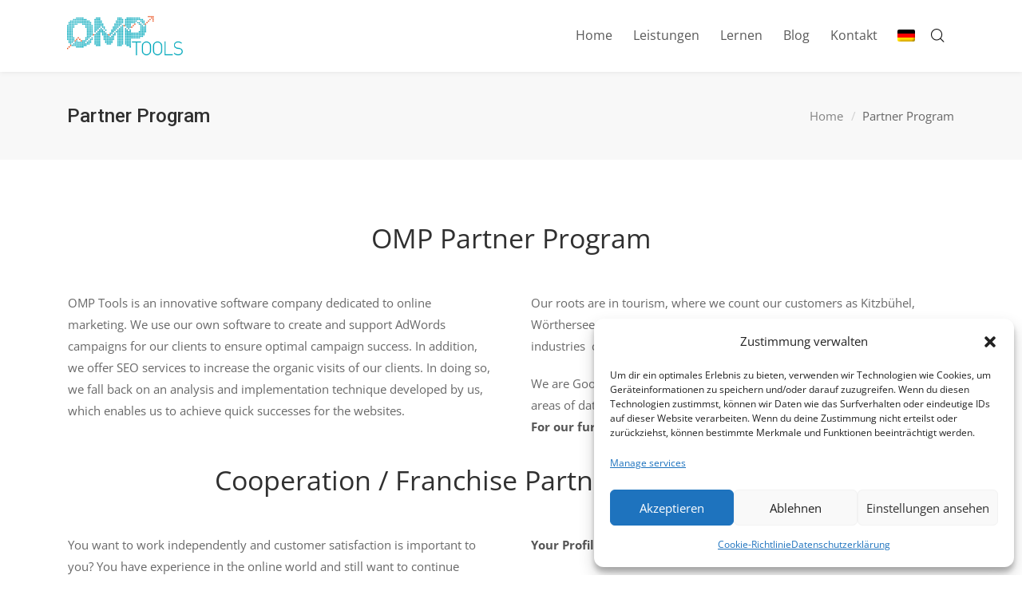

--- FILE ---
content_type: text/html; charset=UTF-8
request_url: https://omp-tools.com/en/partner-program/
body_size: 17953
content:
<!DOCTYPE html>
<html lang="en-US" prefix="og: https://ogp.me/ns#">
<head>

	<meta charset="UTF-8" />

    <meta name="viewport" content="width=device-width, initial-scale=1, maximum-scale=1">    

                            <script>
                            /* You can add more configuration options to webfontloader by previously defining the WebFontConfig with your options */
                            if ( typeof WebFontConfig === "undefined" ) {
                                WebFontConfig = new Object();
                            }
                            WebFontConfig['google'] = {families: ['Open+Sans:400', 'Roboto:500&amp;subset=latin']};

                            (function() {
                                var wf = document.createElement( 'script' );
                                wf.src = 'https://ajax.googleapis.com/ajax/libs/webfont/1.5.3/webfont.js';
                                wf.type = 'text/javascript';
                                wf.async = 'true';
                                var s = document.getElementsByTagName( 'script' )[0];
                                s.parentNode.insertBefore( wf, s );
                            })();
                        </script>
                        <link rel="alternate" hreflang="en-us" href="https://omp-tools.com/en/partner-program/" />
<link rel="alternate" hreflang="de-de" href="https://omp-tools.com/de/partnerprogramm/" />

<!-- Google Tag Manager for WordPress by gtm4wp.com -->
<script data-cfasync="false" data-pagespeed-no-defer>
	var gtm4wp_datalayer_name = "dataLayer";
	var dataLayer = dataLayer || [];
</script>
<!-- End Google Tag Manager for WordPress by gtm4wp.com -->
	<!-- This site is optimized with the Yoast SEO plugin v23.5 - https://yoast.com/wordpress/plugins/seo/ -->
	<title>Partner Program &#8902; OMP Tools GmbH</title>
	<link rel="canonical" href="https://omp-tools.com/en/partner-program/" />
	<meta property="og:locale" content="en_US" />
	<meta property="og:type" content="article" />
	<meta property="og:title" content="Partner Program &#8902; OMP Tools GmbH" />
	<meta property="og:url" content="https://omp-tools.com/en/partner-program/" />
	<meta property="og:site_name" content="OMP Tools GmbH" />
	<meta property="article:publisher" content="https://www.facebook.com/omptools" />
	<meta property="article:modified_time" content="2018-07-12T07:21:14+00:00" />
	<meta name="twitter:card" content="summary_large_image" />
	<meta name="twitter:site" content="@omptools" />
	<meta name="twitter:label1" content="Est. reading time" />
	<meta name="twitter:data1" content="3 minutes" />
	<script type="application/ld+json" class="yoast-schema-graph">{"@context":"https://schema.org","@graph":[{"@type":"WebPage","@id":"https://omp-tools.com/en/partner-program/","url":"https://omp-tools.com/en/partner-program/","name":"Partner Program &#8902; OMP Tools GmbH","isPartOf":{"@id":"https://omp-tools.com/de/#website"},"datePublished":"2018-05-07T10:49:46+00:00","dateModified":"2018-07-12T07:21:14+00:00","breadcrumb":{"@id":"https://omp-tools.com/en/partner-program/#breadcrumb"},"inLanguage":"en-US","potentialAction":[{"@type":"ReadAction","target":["https://omp-tools.com/en/partner-program/"]}]},{"@type":"BreadcrumbList","@id":"https://omp-tools.com/en/partner-program/#breadcrumb","itemListElement":[{"@type":"ListItem","position":1,"name":"Startseite","item":"https://omp-tools.com/en/https-omp-tools-com-en/"},{"@type":"ListItem","position":2,"name":"Partner Program"}]},{"@type":"WebSite","@id":"https://omp-tools.com/de/#website","url":"https://omp-tools.com/de/","name":"OMP Tools GmbH","description":"Pay-per-Click Search Engine Advertisment Automatization","publisher":{"@id":"https://omp-tools.com/de/#organization"},"potentialAction":[{"@type":"SearchAction","target":{"@type":"EntryPoint","urlTemplate":"https://omp-tools.com/de/?s={search_term_string}"},"query-input":{"@type":"PropertyValueSpecification","valueRequired":true,"valueName":"search_term_string"}}],"inLanguage":"en-US"},{"@type":"Organization","@id":"https://omp-tools.com/de/#organization","name":"OMP Tools GmbH","url":"https://omp-tools.com/de/","logo":{"@type":"ImageObject","inLanguage":"en-US","@id":"https://omp-tools.com/de/#/schema/logo/image/","url":"https://omp-tools.com/wp-content/uploads/2018/01/logo.png","contentUrl":"https://omp-tools.com/wp-content/uploads/2018/01/logo.png","width":220,"height":76,"caption":"OMP Tools GmbH"},"image":{"@id":"https://omp-tools.com/de/#/schema/logo/image/"},"sameAs":["https://www.facebook.com/omptools","https://x.com/omptools"]}]}</script>
	<!-- / Yoast SEO plugin. -->



<!-- Search Engine Optimization by Rank Math - https://rankmath.com/ -->
<title>Partner Program &#8902; OMP Tools GmbH</title>
<meta name="robots" content="follow, index, max-snippet:-1, max-video-preview:-1, max-image-preview:large"/>
<link rel="canonical" href="https://omp-tools.com/en/partner-program/" />
<meta property="og:locale" content="en_US" />
<meta property="og:type" content="article" />
<meta property="og:title" content="Partner Program &#8902; OMP Tools GmbH" />
<meta property="og:url" content="https://omp-tools.com/en/partner-program/" />
<meta property="og:site_name" content="OMP Tools GmbH" />
<meta property="article:publisher" content="https://www.facebook.com/omptools" />
<meta property="og:updated_time" content="2018-07-12T09:21:14+02:00" />
<meta property="og:image" content="https://omp-tools.com/wp-content/uploads/2025/08/Screenshot-2025-08-12-111009.jpg" />
<meta property="og:image:secure_url" content="https://omp-tools.com/wp-content/uploads/2025/08/Screenshot-2025-08-12-111009.jpg" />
<meta property="og:image:width" content="601" />
<meta property="og:image:height" content="601" />
<meta property="og:image:alt" content="Partner Program" />
<meta property="og:image:type" content="image/jpeg" />
<meta property="article:published_time" content="2018-05-07T12:49:46+02:00" />
<meta property="article:modified_time" content="2018-07-12T09:21:14+02:00" />
<meta name="twitter:card" content="summary_large_image" />
<meta name="twitter:title" content="Partner Program &#8902; OMP Tools GmbH" />
<meta name="twitter:site" content="@omptools" />
<meta name="twitter:creator" content="@omptools" />
<meta name="twitter:image" content="https://omp-tools.com/wp-content/uploads/2025/08/Screenshot-2025-08-12-111009.jpg" />
<meta name="twitter:label1" content="Time to read" />
<meta name="twitter:data1" content="2 minutes" />
<script type="application/ld+json" class="rank-math-schema">{"@context":"https://schema.org","@graph":[{"@type":"Organization","@id":"https://omp-tools.com/en/#organization/","name":"OMP Tools GmbH","url":"https://omp-tools.com/en/","sameAs":["https://www.facebook.com/omptools","https://twitter.com/omptools"],"logo":{"@type":"ImageObject","@id":"https://omp-tools.com/en/#logo/","url":"https://omp-tools.com/wp-content/uploads/2025/01/Logo_10_Jahre_OMP_Tools.png","contentUrl":"https://omp-tools.com/wp-content/uploads/2025/01/Logo_10_Jahre_OMP_Tools.png","caption":"OMP Tools GmbH","inLanguage":"en-US","width":"412","height":"412"}},{"@type":"WebSite","@id":"https://omp-tools.com/en/#website/","url":"https://omp-tools.com/en/","name":"OMP Tools GmbH","alternateName":"Online Marketing Agentur","publisher":{"@id":"https://omp-tools.com/en/#organization/"},"inLanguage":"en-US"},{"@type":"ImageObject","@id":"https://omp-tools.com/wp-content/uploads/2025/08/Screenshot-2025-08-12-111009.jpg","url":"https://omp-tools.com/wp-content/uploads/2025/08/Screenshot-2025-08-12-111009.jpg","width":"601","height":"601","inLanguage":"en-US"},{"@type":"WebPage","@id":"https://omp-tools.com/en/partner-program/#webpage","url":"https://omp-tools.com/en/partner-program/","name":"Partner Program &#8902; OMP Tools GmbH","datePublished":"2018-05-07T12:49:46+02:00","dateModified":"2018-07-12T09:21:14+02:00","isPartOf":{"@id":"https://omp-tools.com/en/#website/"},"primaryImageOfPage":{"@id":"https://omp-tools.com/wp-content/uploads/2025/08/Screenshot-2025-08-12-111009.jpg"},"inLanguage":"en-US"},{"@type":"Person","@id":"https://omp-tools.com/en/partner-program/#author","name":"Matthias Grundb\u00f6ck","image":{"@type":"ImageObject","@id":"https://secure.gravatar.com/avatar/e21989d77d2c418c78509041783a83b7?s=96&amp;d=mm&amp;r=g","url":"https://secure.gravatar.com/avatar/e21989d77d2c418c78509041783a83b7?s=96&amp;d=mm&amp;r=g","caption":"Matthias Grundb\u00f6ck","inLanguage":"en-US"},"worksFor":{"@id":"https://omp-tools.com/en/#organization/"}},{"@type":"Article","headline":"Partner Program &#8902; OMP Tools GmbH","datePublished":"2018-05-07T12:49:46+02:00","dateModified":"2018-07-12T09:21:14+02:00","author":{"@id":"https://omp-tools.com/en/partner-program/#author","name":"Matthias Grundb\u00f6ck"},"publisher":{"@id":"https://omp-tools.com/en/#organization/"},"description":"OMP Tools is an innovative software company dedicated to online marketing. We use our own software to create and support AdWords campaigns for our clients to ensure optimal campaign success. In addition, we offer SEO services to increase the organic visits of our clients. In doing so, we fall back on an analysis and implementation technique developed by us, which enables us to achieve quick successes for the websites.","name":"Partner Program &#8902; OMP Tools GmbH","@id":"https://omp-tools.com/en/partner-program/#richSnippet","isPartOf":{"@id":"https://omp-tools.com/en/partner-program/#webpage"},"image":{"@id":"https://omp-tools.com/wp-content/uploads/2025/08/Screenshot-2025-08-12-111009.jpg"},"inLanguage":"en-US","mainEntityOfPage":{"@id":"https://omp-tools.com/en/partner-program/#webpage"}}]}</script>
<!-- /Rank Math WordPress SEO plugin -->


<link rel="alternate" type="application/rss+xml" title="OMP Tools GmbH &raquo; Feed" href="https://omp-tools.com/en/feed/" />
<link rel="alternate" type="application/rss+xml" title="OMP Tools GmbH &raquo; Comments Feed" href="https://omp-tools.com/en/comments/feed/" />
<link rel="alternate" type="text/calendar" title="OMP Tools GmbH &raquo; iCal Feed" href="https://omp-tools.com/en/events/?ical=1" />
<script type="text/javascript">
/* <![CDATA[ */
window._wpemojiSettings = {"baseUrl":"https:\/\/s.w.org\/images\/core\/emoji\/14.0.0\/72x72\/","ext":".png","svgUrl":"https:\/\/s.w.org\/images\/core\/emoji\/14.0.0\/svg\/","svgExt":".svg","source":{"concatemoji":"https:\/\/omp-tools.com\/wp-includes\/js\/wp-emoji-release.min.js?ver=6.4.7"}};
/*! This file is auto-generated */
!function(i,n){var o,s,e;function c(e){try{var t={supportTests:e,timestamp:(new Date).valueOf()};sessionStorage.setItem(o,JSON.stringify(t))}catch(e){}}function p(e,t,n){e.clearRect(0,0,e.canvas.width,e.canvas.height),e.fillText(t,0,0);var t=new Uint32Array(e.getImageData(0,0,e.canvas.width,e.canvas.height).data),r=(e.clearRect(0,0,e.canvas.width,e.canvas.height),e.fillText(n,0,0),new Uint32Array(e.getImageData(0,0,e.canvas.width,e.canvas.height).data));return t.every(function(e,t){return e===r[t]})}function u(e,t,n){switch(t){case"flag":return n(e,"\ud83c\udff3\ufe0f\u200d\u26a7\ufe0f","\ud83c\udff3\ufe0f\u200b\u26a7\ufe0f")?!1:!n(e,"\ud83c\uddfa\ud83c\uddf3","\ud83c\uddfa\u200b\ud83c\uddf3")&&!n(e,"\ud83c\udff4\udb40\udc67\udb40\udc62\udb40\udc65\udb40\udc6e\udb40\udc67\udb40\udc7f","\ud83c\udff4\u200b\udb40\udc67\u200b\udb40\udc62\u200b\udb40\udc65\u200b\udb40\udc6e\u200b\udb40\udc67\u200b\udb40\udc7f");case"emoji":return!n(e,"\ud83e\udef1\ud83c\udffb\u200d\ud83e\udef2\ud83c\udfff","\ud83e\udef1\ud83c\udffb\u200b\ud83e\udef2\ud83c\udfff")}return!1}function f(e,t,n){var r="undefined"!=typeof WorkerGlobalScope&&self instanceof WorkerGlobalScope?new OffscreenCanvas(300,150):i.createElement("canvas"),a=r.getContext("2d",{willReadFrequently:!0}),o=(a.textBaseline="top",a.font="600 32px Arial",{});return e.forEach(function(e){o[e]=t(a,e,n)}),o}function t(e){var t=i.createElement("script");t.src=e,t.defer=!0,i.head.appendChild(t)}"undefined"!=typeof Promise&&(o="wpEmojiSettingsSupports",s=["flag","emoji"],n.supports={everything:!0,everythingExceptFlag:!0},e=new Promise(function(e){i.addEventListener("DOMContentLoaded",e,{once:!0})}),new Promise(function(t){var n=function(){try{var e=JSON.parse(sessionStorage.getItem(o));if("object"==typeof e&&"number"==typeof e.timestamp&&(new Date).valueOf()<e.timestamp+604800&&"object"==typeof e.supportTests)return e.supportTests}catch(e){}return null}();if(!n){if("undefined"!=typeof Worker&&"undefined"!=typeof OffscreenCanvas&&"undefined"!=typeof URL&&URL.createObjectURL&&"undefined"!=typeof Blob)try{var e="postMessage("+f.toString()+"("+[JSON.stringify(s),u.toString(),p.toString()].join(",")+"));",r=new Blob([e],{type:"text/javascript"}),a=new Worker(URL.createObjectURL(r),{name:"wpTestEmojiSupports"});return void(a.onmessage=function(e){c(n=e.data),a.terminate(),t(n)})}catch(e){}c(n=f(s,u,p))}t(n)}).then(function(e){for(var t in e)n.supports[t]=e[t],n.supports.everything=n.supports.everything&&n.supports[t],"flag"!==t&&(n.supports.everythingExceptFlag=n.supports.everythingExceptFlag&&n.supports[t]);n.supports.everythingExceptFlag=n.supports.everythingExceptFlag&&!n.supports.flag,n.DOMReady=!1,n.readyCallback=function(){n.DOMReady=!0}}).then(function(){return e}).then(function(){var e;n.supports.everything||(n.readyCallback(),(e=n.source||{}).concatemoji?t(e.concatemoji):e.wpemoji&&e.twemoji&&(t(e.twemoji),t(e.wpemoji)))}))}((window,document),window._wpemojiSettings);
/* ]]> */
</script>
<link rel='stylesheet' id='crayon-css' href='https://omp-tools.com/wp-content/plugins/crayon-syntax-highlighter/css/min/crayon.min.css?ver=_2.7.2_beta' type='text/css' media='all' />
<style id='wp-emoji-styles-inline-css' type='text/css'>

	img.wp-smiley, img.emoji {
		display: inline !important;
		border: none !important;
		box-shadow: none !important;
		height: 1em !important;
		width: 1em !important;
		margin: 0 0.07em !important;
		vertical-align: -0.1em !important;
		background: none !important;
		padding: 0 !important;
	}
</style>
<link rel='stylesheet' id='wp-block-library-css' href='https://omp-tools.com/wp-includes/css/dist/block-library/style.min.css?ver=6.4.7' type='text/css' media='all' />
<style id='classic-theme-styles-inline-css' type='text/css'>
/*! This file is auto-generated */
.wp-block-button__link{color:#fff;background-color:#32373c;border-radius:9999px;box-shadow:none;text-decoration:none;padding:calc(.667em + 2px) calc(1.333em + 2px);font-size:1.125em}.wp-block-file__button{background:#32373c;color:#fff;text-decoration:none}
</style>
<style id='global-styles-inline-css' type='text/css'>
body{--wp--preset--color--black: #000000;--wp--preset--color--cyan-bluish-gray: #abb8c3;--wp--preset--color--white: #ffffff;--wp--preset--color--pale-pink: #f78da7;--wp--preset--color--vivid-red: #cf2e2e;--wp--preset--color--luminous-vivid-orange: #ff6900;--wp--preset--color--luminous-vivid-amber: #fcb900;--wp--preset--color--light-green-cyan: #7bdcb5;--wp--preset--color--vivid-green-cyan: #00d084;--wp--preset--color--pale-cyan-blue: #8ed1fc;--wp--preset--color--vivid-cyan-blue: #0693e3;--wp--preset--color--vivid-purple: #9b51e0;--wp--preset--gradient--vivid-cyan-blue-to-vivid-purple: linear-gradient(135deg,rgba(6,147,227,1) 0%,rgb(155,81,224) 100%);--wp--preset--gradient--light-green-cyan-to-vivid-green-cyan: linear-gradient(135deg,rgb(122,220,180) 0%,rgb(0,208,130) 100%);--wp--preset--gradient--luminous-vivid-amber-to-luminous-vivid-orange: linear-gradient(135deg,rgba(252,185,0,1) 0%,rgba(255,105,0,1) 100%);--wp--preset--gradient--luminous-vivid-orange-to-vivid-red: linear-gradient(135deg,rgba(255,105,0,1) 0%,rgb(207,46,46) 100%);--wp--preset--gradient--very-light-gray-to-cyan-bluish-gray: linear-gradient(135deg,rgb(238,238,238) 0%,rgb(169,184,195) 100%);--wp--preset--gradient--cool-to-warm-spectrum: linear-gradient(135deg,rgb(74,234,220) 0%,rgb(151,120,209) 20%,rgb(207,42,186) 40%,rgb(238,44,130) 60%,rgb(251,105,98) 80%,rgb(254,248,76) 100%);--wp--preset--gradient--blush-light-purple: linear-gradient(135deg,rgb(255,206,236) 0%,rgb(152,150,240) 100%);--wp--preset--gradient--blush-bordeaux: linear-gradient(135deg,rgb(254,205,165) 0%,rgb(254,45,45) 50%,rgb(107,0,62) 100%);--wp--preset--gradient--luminous-dusk: linear-gradient(135deg,rgb(255,203,112) 0%,rgb(199,81,192) 50%,rgb(65,88,208) 100%);--wp--preset--gradient--pale-ocean: linear-gradient(135deg,rgb(255,245,203) 0%,rgb(182,227,212) 50%,rgb(51,167,181) 100%);--wp--preset--gradient--electric-grass: linear-gradient(135deg,rgb(202,248,128) 0%,rgb(113,206,126) 100%);--wp--preset--gradient--midnight: linear-gradient(135deg,rgb(2,3,129) 0%,rgb(40,116,252) 100%);--wp--preset--font-size--small: 13px;--wp--preset--font-size--medium: 20px;--wp--preset--font-size--large: 36px;--wp--preset--font-size--x-large: 42px;--wp--preset--spacing--20: 0.44rem;--wp--preset--spacing--30: 0.67rem;--wp--preset--spacing--40: 1rem;--wp--preset--spacing--50: 1.5rem;--wp--preset--spacing--60: 2.25rem;--wp--preset--spacing--70: 3.38rem;--wp--preset--spacing--80: 5.06rem;--wp--preset--shadow--natural: 6px 6px 9px rgba(0, 0, 0, 0.2);--wp--preset--shadow--deep: 12px 12px 50px rgba(0, 0, 0, 0.4);--wp--preset--shadow--sharp: 6px 6px 0px rgba(0, 0, 0, 0.2);--wp--preset--shadow--outlined: 6px 6px 0px -3px rgba(255, 255, 255, 1), 6px 6px rgba(0, 0, 0, 1);--wp--preset--shadow--crisp: 6px 6px 0px rgba(0, 0, 0, 1);}:where(.is-layout-flex){gap: 0.5em;}:where(.is-layout-grid){gap: 0.5em;}body .is-layout-flow > .alignleft{float: left;margin-inline-start: 0;margin-inline-end: 2em;}body .is-layout-flow > .alignright{float: right;margin-inline-start: 2em;margin-inline-end: 0;}body .is-layout-flow > .aligncenter{margin-left: auto !important;margin-right: auto !important;}body .is-layout-constrained > .alignleft{float: left;margin-inline-start: 0;margin-inline-end: 2em;}body .is-layout-constrained > .alignright{float: right;margin-inline-start: 2em;margin-inline-end: 0;}body .is-layout-constrained > .aligncenter{margin-left: auto !important;margin-right: auto !important;}body .is-layout-constrained > :where(:not(.alignleft):not(.alignright):not(.alignfull)){max-width: var(--wp--style--global--content-size);margin-left: auto !important;margin-right: auto !important;}body .is-layout-constrained > .alignwide{max-width: var(--wp--style--global--wide-size);}body .is-layout-flex{display: flex;}body .is-layout-flex{flex-wrap: wrap;align-items: center;}body .is-layout-flex > *{margin: 0;}body .is-layout-grid{display: grid;}body .is-layout-grid > *{margin: 0;}:where(.wp-block-columns.is-layout-flex){gap: 2em;}:where(.wp-block-columns.is-layout-grid){gap: 2em;}:where(.wp-block-post-template.is-layout-flex){gap: 1.25em;}:where(.wp-block-post-template.is-layout-grid){gap: 1.25em;}.has-black-color{color: var(--wp--preset--color--black) !important;}.has-cyan-bluish-gray-color{color: var(--wp--preset--color--cyan-bluish-gray) !important;}.has-white-color{color: var(--wp--preset--color--white) !important;}.has-pale-pink-color{color: var(--wp--preset--color--pale-pink) !important;}.has-vivid-red-color{color: var(--wp--preset--color--vivid-red) !important;}.has-luminous-vivid-orange-color{color: var(--wp--preset--color--luminous-vivid-orange) !important;}.has-luminous-vivid-amber-color{color: var(--wp--preset--color--luminous-vivid-amber) !important;}.has-light-green-cyan-color{color: var(--wp--preset--color--light-green-cyan) !important;}.has-vivid-green-cyan-color{color: var(--wp--preset--color--vivid-green-cyan) !important;}.has-pale-cyan-blue-color{color: var(--wp--preset--color--pale-cyan-blue) !important;}.has-vivid-cyan-blue-color{color: var(--wp--preset--color--vivid-cyan-blue) !important;}.has-vivid-purple-color{color: var(--wp--preset--color--vivid-purple) !important;}.has-black-background-color{background-color: var(--wp--preset--color--black) !important;}.has-cyan-bluish-gray-background-color{background-color: var(--wp--preset--color--cyan-bluish-gray) !important;}.has-white-background-color{background-color: var(--wp--preset--color--white) !important;}.has-pale-pink-background-color{background-color: var(--wp--preset--color--pale-pink) !important;}.has-vivid-red-background-color{background-color: var(--wp--preset--color--vivid-red) !important;}.has-luminous-vivid-orange-background-color{background-color: var(--wp--preset--color--luminous-vivid-orange) !important;}.has-luminous-vivid-amber-background-color{background-color: var(--wp--preset--color--luminous-vivid-amber) !important;}.has-light-green-cyan-background-color{background-color: var(--wp--preset--color--light-green-cyan) !important;}.has-vivid-green-cyan-background-color{background-color: var(--wp--preset--color--vivid-green-cyan) !important;}.has-pale-cyan-blue-background-color{background-color: var(--wp--preset--color--pale-cyan-blue) !important;}.has-vivid-cyan-blue-background-color{background-color: var(--wp--preset--color--vivid-cyan-blue) !important;}.has-vivid-purple-background-color{background-color: var(--wp--preset--color--vivid-purple) !important;}.has-black-border-color{border-color: var(--wp--preset--color--black) !important;}.has-cyan-bluish-gray-border-color{border-color: var(--wp--preset--color--cyan-bluish-gray) !important;}.has-white-border-color{border-color: var(--wp--preset--color--white) !important;}.has-pale-pink-border-color{border-color: var(--wp--preset--color--pale-pink) !important;}.has-vivid-red-border-color{border-color: var(--wp--preset--color--vivid-red) !important;}.has-luminous-vivid-orange-border-color{border-color: var(--wp--preset--color--luminous-vivid-orange) !important;}.has-luminous-vivid-amber-border-color{border-color: var(--wp--preset--color--luminous-vivid-amber) !important;}.has-light-green-cyan-border-color{border-color: var(--wp--preset--color--light-green-cyan) !important;}.has-vivid-green-cyan-border-color{border-color: var(--wp--preset--color--vivid-green-cyan) !important;}.has-pale-cyan-blue-border-color{border-color: var(--wp--preset--color--pale-cyan-blue) !important;}.has-vivid-cyan-blue-border-color{border-color: var(--wp--preset--color--vivid-cyan-blue) !important;}.has-vivid-purple-border-color{border-color: var(--wp--preset--color--vivid-purple) !important;}.has-vivid-cyan-blue-to-vivid-purple-gradient-background{background: var(--wp--preset--gradient--vivid-cyan-blue-to-vivid-purple) !important;}.has-light-green-cyan-to-vivid-green-cyan-gradient-background{background: var(--wp--preset--gradient--light-green-cyan-to-vivid-green-cyan) !important;}.has-luminous-vivid-amber-to-luminous-vivid-orange-gradient-background{background: var(--wp--preset--gradient--luminous-vivid-amber-to-luminous-vivid-orange) !important;}.has-luminous-vivid-orange-to-vivid-red-gradient-background{background: var(--wp--preset--gradient--luminous-vivid-orange-to-vivid-red) !important;}.has-very-light-gray-to-cyan-bluish-gray-gradient-background{background: var(--wp--preset--gradient--very-light-gray-to-cyan-bluish-gray) !important;}.has-cool-to-warm-spectrum-gradient-background{background: var(--wp--preset--gradient--cool-to-warm-spectrum) !important;}.has-blush-light-purple-gradient-background{background: var(--wp--preset--gradient--blush-light-purple) !important;}.has-blush-bordeaux-gradient-background{background: var(--wp--preset--gradient--blush-bordeaux) !important;}.has-luminous-dusk-gradient-background{background: var(--wp--preset--gradient--luminous-dusk) !important;}.has-pale-ocean-gradient-background{background: var(--wp--preset--gradient--pale-ocean) !important;}.has-electric-grass-gradient-background{background: var(--wp--preset--gradient--electric-grass) !important;}.has-midnight-gradient-background{background: var(--wp--preset--gradient--midnight) !important;}.has-small-font-size{font-size: var(--wp--preset--font-size--small) !important;}.has-medium-font-size{font-size: var(--wp--preset--font-size--medium) !important;}.has-large-font-size{font-size: var(--wp--preset--font-size--large) !important;}.has-x-large-font-size{font-size: var(--wp--preset--font-size--x-large) !important;}
.wp-block-navigation a:where(:not(.wp-element-button)){color: inherit;}
:where(.wp-block-post-template.is-layout-flex){gap: 1.25em;}:where(.wp-block-post-template.is-layout-grid){gap: 1.25em;}
:where(.wp-block-columns.is-layout-flex){gap: 2em;}:where(.wp-block-columns.is-layout-grid){gap: 2em;}
.wp-block-pullquote{font-size: 1.5em;line-height: 1.6;}
</style>
<link rel='stylesheet' id='essential-grid-plugin-settings-css' href='https://omp-tools.com/wp-content/plugins/essential-grid/public/assets/css/settings.css?ver=2.1.6.2.2' type='text/css' media='all' />
<link rel='stylesheet' id='tp-open-sans-css' href='//omp-tools.com/wp-content/uploads/omgf/tp-open-sans/tp-open-sans.css?ver=1661411366' type='text/css' media='all' />
<link rel='stylesheet' id='tp-raleway-css' href='//omp-tools.com/wp-content/uploads/omgf/tp-raleway/tp-raleway.css?ver=1661411366' type='text/css' media='all' />
<link rel='stylesheet' id='tp-droid-serif-css' href='//omp-tools.com/wp-content/uploads/omgf/tp-droid-serif/tp-droid-serif.css?ver=1661411366' type='text/css' media='all' />
<link rel='stylesheet' id='cmplz-general-css' href='https://omp-tools.com/wp-content/plugins/complianz-gdpr/assets/css/cookieblocker.min.css?ver=1756209292' type='text/css' media='all' />
<link rel='stylesheet' id='bootstrap-css' href='https://omp-tools.com/wp-content/themes/engage/css/bootstrap.min.css?ver=6.4.7' type='text/css' media='all' />
<link rel='stylesheet' id='animate-css' href='https://omp-tools.com/wp-content/themes/engage/css/scripts/animate.min.css?ver=6.4.7' type='text/css' media='all' />
<link rel='stylesheet' id='font-awesome-css' href='https://omp-tools.com/wp-content/themes/engage/css/font-awesome/css/font-awesome.min.css?ver=5.7.1' type='text/css' media='all' />
<link rel='stylesheet' id='engage-styles-css' href='https://omp-tools.com/wp-content/themes/engage/style.css?ver=1.0.63' type='text/css' media='all' />
<link rel='stylesheet' id='engage-child-styles-css' href='https://omp-tools.com/wp-content/themes/engage-child/style.css?ver=6.4.7' type='text/css' media='all' />
<link rel='stylesheet' id='vntd-google-font-primary-css' href='//omp-tools.com/wp-content/uploads/omgf/vntd-google-font-primary/vntd-google-font-primary.css?ver=1661411366' type='text/css' media='all' />
<link rel='stylesheet' id='vntd-google-font-body-css' href='//omp-tools.com/wp-content/uploads/omgf/vntd-google-font-body/vntd-google-font-body.css?ver=1661411366' type='text/css' media='all' />
<link rel='stylesheet' id='vntd-google-font-secondary-css' href='//omp-tools.com/wp-content/uploads/omgf/vntd-google-font-secondary/vntd-google-font-secondary.css?ver=1661411366' type='text/css' media='all' />
<link rel='stylesheet' id='engage-icons-css' href='https://omp-tools.com/wp-content/themes/engage/css/engage-icons/css/style.css?ver=6.4.7' type='text/css' media='all' />
<link rel='stylesheet' id='engage-ui-css' href='https://omp-tools.com/wp-content/themes/engage/css/ui.css?ver=1.0.3' type='text/css' media='all' />
<link rel='stylesheet' id='engage-responsive-css' href='https://omp-tools.com/wp-content/themes/engage/css/responsive.css?ver=1.0.5' type='text/css' media='all' />
<link rel='stylesheet' id='engage-dynamic-css-css' href='https://omp-tools.com/wp-admin/admin-ajax.php?action=engage_dynamic_css&#038;ver=6.4.7' type='text/css' media='all' />
<link rel='stylesheet' id='magnific-popup-css' href='https://omp-tools.com/wp-content/themes/engage/css/plugins/magnific-popup.css?ver=6.4.7' type='text/css' media='all' />
<link rel='stylesheet' id='owl-carousel-css' href='https://omp-tools.com/wp-content/themes/engage/css/plugins/owl.carousel.css?ver=6.4.7' type='text/css' media='all' />
<link rel='stylesheet' id='redux-field-social-profiles-frontend-css-css' href='https://omp-tools.com/wp-content/themes/engage/framework/theme-panel/extensions/social_profiles/social_profiles/css/field_social_profiles_frontend.css?ver=1769008511' type='text/css' media='all' />
<link rel='stylesheet' id='js_composer_front-css' href='https://omp-tools.com/wp-content/plugins/js_composer/assets/css/js_composer.min.css?ver=6.4.2' type='text/css' media='all' />
<script type="text/javascript" src="https://omp-tools.com/wp-includes/js/jquery/jquery.min.js?ver=3.7.1" id="jquery-core-js"></script>
<script type="text/javascript" src="https://omp-tools.com/wp-includes/js/jquery/jquery-migrate.min.js?ver=3.4.1" id="jquery-migrate-js"></script>
<script type="text/javascript" id="crayon_js-js-extra">
/* <![CDATA[ */
var CrayonSyntaxSettings = {"version":"_2.7.2_beta","is_admin":"0","ajaxurl":"https:\/\/omp-tools.com\/wp-admin\/admin-ajax.php","prefix":"crayon-","setting":"crayon-setting","selected":"crayon-setting-selected","changed":"crayon-setting-changed","special":"crayon-setting-special","orig_value":"data-orig-value","debug":""};
var CrayonSyntaxStrings = {"copy":"Press %s to Copy, %s to Paste","minimize":"Click To Expand Code"};
/* ]]> */
</script>
<script type="text/javascript" src="https://omp-tools.com/wp-content/plugins/crayon-syntax-highlighter/js/min/crayon.min.js?ver=_2.7.2_beta" id="crayon_js-js"></script>
<script type="text/javascript" src="https://omp-tools.com/wp-content/plugins/google-analytics-for-wordpress/assets/js/frontend-gtag.min.js?ver=9.11.1" id="monsterinsights-frontend-script-js" async="async" data-wp-strategy="async"></script>
<script data-cfasync="false" data-wpfc-render="false" type="text/javascript" id='monsterinsights-frontend-script-js-extra'>/* <![CDATA[ */
var monsterinsights_frontend = {"js_events_tracking":"true","download_extensions":"doc,pdf,ppt,zip,xls,docx,pptx,xlsx","inbound_paths":"[]","home_url":"https:\/\/omp-tools.com\/en\/","hash_tracking":"false","v4_id":"G-3ZVSRZTG6Z"};/* ]]> */
</script>
<script type="text/javascript" src="https://omp-tools.com/wp-content/themes/engage/js/plugins/appear/jquery.appear.js?ver=1.0.1" id="appear-js"></script>
<link rel="https://api.w.org/" href="https://omp-tools.com/en/wp-json/" /><link rel="alternate" type="application/json" href="https://omp-tools.com/en/wp-json/wp/v2/pages/712646/" /><link rel="EditURI" type="application/rsd+xml" title="RSD" href="https://omp-tools.com/xmlrpc.php?rsd" />
<meta name="generator" content="WordPress 6.4.7" />
<link rel='shortlink' href='https://omp-tools.com/en/?p=712646' />
<link rel="alternate" type="application/json+oembed" href="https://omp-tools.com/en/wp-json/oembed/1.0/embed/?url=https%3A%2F%2Fomp-tools.com%2Fen%2Fpartner-program%2F" />
<link rel="alternate" type="text/xml+oembed" href="https://omp-tools.com/en/wp-json/oembed/1.0/embed/?url=https%3A%2F%2Fomp-tools.com%2Fen%2Fpartner-program%2F&#038;format=xml" />
<meta name="generator" content="WPML ver:4.2.0 stt:1,3;" />
        <style id="ec_stars_rating_head_css">
            .ec-stars-wrapper {
                font-size: 0;
                display: inline-block;
                position: relative;
            }
            .ec-stars-wrapper[data-tooltip]:hover:before {
                content: attr(data-tooltip);
                position: absolute;

                bottom: 90%;
                left: 50%;
                text-align: center;
                max-width: 100px;
                margin-left: -50px;

                background: rgba(0,0,0,.7);
                color: white;
                font-size: 10px;
                border-radius: 3px;
                padding: 3px;

            }
            .ec-stars-wrapper a {
                text-decoration: none;
                display: inline-block;
                font-size: 32px;
                color: #2782e4;
            }

            .ec-stars-wrapper:hover a,
            .ec-stars-wrapper.is-voted a {
                color: #2782e4;
            }
            .ec-stars-wrapper > a:hover ~ a {
                color: #888888;
            }
            .ec-stars-wrapper a:active {
                color: #1869c0;
            }
            .ec-stars-overlay {
                position: absolute;
                height: 100%;
                right: 0;
                top: 0;

                background-color: transparent;
                background-color: rgba(255,255,255,.5);

                /* OldIE support */
                zoom: 1;
                -ms-filter: "progid:DXImageTransform.Microsoft.gradient(startColorstr=#7FFFFFFF,endColorstr=#7FFFFFFF)";
                filter: progid:DXImageTransform.Microsoft.gradient(startColorstr=#7FFFFFFF,endColorstr=#7FFFFFFF);
            }
            .ec-stars-wrapper:hover .ec-stars-overlay {
                display: none;
            }
        </style><!-- Global site tag (gtag.js) - Google Analytics -->
<script async src="https://www.googletagmanager.com/gtag/js?id=UA-56065424-1"></script>
<script>
  window.dataLayer = window.dataLayer || [];
  function gtag(){dataLayer.push(arguments);}
  gtag('js', new Date());

  gtag('config', 'UA-56065424-1');
</script><meta name="tec-api-version" content="v1"><meta name="tec-api-origin" content="https://omp-tools.com/en/"><link rel="alternate" href="https://omp-tools.com/en/wp-json/tribe/events/v1/" />			<style>.cmplz-hidden {
					display: none !important;
				}</style>
<!-- Google Tag Manager for WordPress by gtm4wp.com -->
<!-- GTM Container placement set to footer -->
<script data-cfasync="false" data-pagespeed-no-defer type="text/javascript">
	var dataLayer_content = {"pagePostType":"page","pagePostType2":"single-page","pagePostAuthor":"Matthias Grundböck"};
	dataLayer.push( dataLayer_content );
</script>
<script data-cfasync="false" data-pagespeed-no-defer type="text/javascript">
(function(w,d,s,l,i){w[l]=w[l]||[];w[l].push({'gtm.start':
new Date().getTime(),event:'gtm.js'});var f=d.getElementsByTagName(s)[0],
j=d.createElement(s),dl=l!='dataLayer'?'&l='+l:'';j.async=true;j.src=
'//www.googletagmanager.com/gtm.js?id='+i+dl;f.parentNode.insertBefore(j,f);
})(window,document,'script','dataLayer','GTM-KK2MKLF');
</script>
<!-- End Google Tag Manager for WordPress by gtm4wp.com --><style type="text/css">.recentcomments a{display:inline !important;padding:0 !important;margin:0 !important;}</style><meta name="generator" content="Powered by WPBakery Page Builder - drag and drop page builder for WordPress."/>
<link rel="icon" href="https://omp-tools.com/wp-content/uploads/2018/03/OMP_Favicon_1.png" sizes="32x32" />
<link rel="icon" href="https://omp-tools.com/wp-content/uploads/2018/03/OMP_Favicon_1.png" sizes="192x192" />
<link rel="apple-touch-icon" href="https://omp-tools.com/wp-content/uploads/2018/03/OMP_Favicon_1.png" />
<meta name="msapplication-TileImage" content="https://omp-tools.com/wp-content/uploads/2018/03/OMP_Favicon_1.png" />
<style type="text/css" title="dynamic-css" class="options-output">#main-menu > ul > li > a,.main-menu > ul > li > a{font-family:"Open Sans";text-transform:none;letter-spacing:0px;font-weight:400;font-style:normal;font-size:16px;opacity: 1;visibility: visible;-webkit-transition: opacity 0.24s ease-in-out;-moz-transition: opacity 0.24s ease-in-out;transition: opacity 0.24s ease-in-out;}.wf-loading #main-menu > ul > li > a,.main-menu > ul > li > a,{opacity: 0;}.ie.wf-loading #main-menu > ul > li > a,.main-menu > ul > li > a,{visibility: hidden;}#header .main-nav .dropdown-menu{background-color:#f5f5f5;}#header #main-menu .dropdown-menu a:hover{color:#ffffff;}#header #main-menu .dropdown-menu a:hover{background-color:#4274b7;}.page-title .breadcrumbs li,#page-title .blog-meta li span{color:#666666;}.breadcrumbs li::after,.blog-meta li span.meta-label,.page-title .blog-meta li{color:#797979;}#footer .footer-widget .widget-title{text-transform:none;letter-spacing:0px;font-size:15px;opacity: 1;visibility: visible;-webkit-transition: opacity 0.24s ease-in-out;-moz-transition: opacity 0.24s ease-in-out;transition: opacity 0.24s ease-in-out;}.wf-loading #footer .footer-widget .widget-title,{opacity: 0;}.ie.wf-loading #footer .footer-widget .widget-title,{visibility: hidden;}#footer-main p,#footer-main,#footer .widget,.footer-main .widget-contact-details > div{color:#58606b;font-size:15px;opacity: 1;visibility: visible;-webkit-transition: opacity 0.24s ease-in-out;-moz-transition: opacity 0.24s ease-in-out;transition: opacity 0.24s ease-in-out;}.wf-loading #footer-main p,#footer-main,#footer .widget,.footer-main .widget-contact-details > div,{opacity: 0;}.ie.wf-loading #footer-main p,#footer-main,#footer .widget,.footer-main .widget-contact-details > div,{visibility: hidden;}#footer-main a, #footer-main .widget a{color:#58606b;}#footer-main a:hover, #footer-main .widget a:hover{color:#4274b7;}#footer-main{background-color:#162231;}.footer-bottom .copyright, .footer-bottom p{color:#58606b;opacity: 1;visibility: visible;-webkit-transition: opacity 0.24s ease-in-out;-moz-transition: opacity 0.24s ease-in-out;transition: opacity 0.24s ease-in-out;}.wf-loading .footer-bottom .copyright, .footer-bottom p,{opacity: 0;}.ie.wf-loading .footer-bottom .copyright, .footer-bottom p,{visibility: hidden;}#footer,#footer .footer-bottom{background-color:#121b25;}p.icon-description{font-size:15px;opacity: 1;visibility: visible;-webkit-transition: opacity 0.24s ease-in-out;-moz-transition: opacity 0.24s ease-in-out;transition: opacity 0.24s ease-in-out;}.wf-loading p.icon-description,{opacity: 0;}.ie.wf-loading p.icon-description,{visibility: hidden;}.bg-color-accent-2,.btn-accent2,.header-light .main-nav li.nav-button a:hover span,body #wrapper .button:hover{background-color:#d4541f;}.color-accent-2{color:#d4541f;}.bg-color-accent-3,.btn-accent3{background-color:#ffffff;}.color-accent-3{color:#ffffff;}#wrapper .bg-color-1{background-color:#f8f8f9;}.form-control, #wrapper .section-page input:not([type=radio]):not([type=checkbox]):not([type=submit]):not([type=button]):not([type=image]):not([type=file]), body .section-page textarea, #wrapper .section-page select{border-width:2px;border-radius:3px;}</style><style type="text/css" data-type="vc_shortcodes-custom-css">.vc_custom_1494837258934{padding-top: 75px !important;padding-bottom: 50px !important;}.vc_custom_1525689673091{margin-bottom: 45px !important;}.vc_custom_1525689828900{margin-bottom: 45px !important;}.vc_custom_1494837242649{padding-right: 25px !important;}.vc_custom_1494837238398{padding-left: 25px !important;}.vc_custom_1494837242649{padding-right: 25px !important;}.vc_custom_1494837238398{padding-left: 25px !important;}</style><noscript><style> .wpb_animate_when_almost_visible { opacity: 1; }</style></noscript>        

</head>

<body data-cmplz=2 class="page-template-default page page-id-712646 tribe-no-js wpb-js-composer js-comp-ver-6.4.2 vc_responsive">
	
	<div class="loader-wrapper">
		  <div class="loader-circle"></div>
		</div>	
	<div id="wrapper" class="header-position-top header-style-classic header-style-classic header-opaque site-header-sticky skin-light">
	
	

	
	<header id="header" class="site-header header-light header-scroll-light m-not-sticky active-style-default header-sticky mega-no-separator dropdown-white mobile-dropdown-parent header-separator-shadow" data-scroll-height="60" data-scroll-animation="default" data-skin="light" data-scroll-skin="light">
	
				
			<div id="main-navigation" class="main-nav" style="background-color:#fff;">
			
				<div class="main-nav-wrapper">
				
					<div class="container">
					
						<div class="nav-left">						
							<div id="logo">
							
								<a href="https://omp-tools.com" class="logo-link"><img src="https://omp-tools.com/wp-content/uploads/2018/01/logo.png" alt="logo" class="logo-dark" style="height:50px;margin-top:-25px"><img src="https://omp-tools.com/wp-content/uploads/2018/01/logo-x2-in-png.png" alt="logo" class="logo-white" style="height:50px;margin-top:-25px"></a>								
							</div>
							
														
						</div>						
						<div class="nav-right">
						
														<nav id="main-menu" class="main-menu">
								<ul id="menu-omp-menue" class="nav"><li id="menu-item-711051" class="menu-item menu-item-type-post_type menu-item-object-page"><a href="https://omp-tools.com/en/"><span>Home</span></a></li>
<li id="menu-item-711120" class="menu-item menu-item-type-post_type menu-item-object-page menu-item-has-children"><a href="https://omp-tools.com/en/services/"><span>Leistungen</span></a>
<ul class="dropdown-menu">
	<li id="menu-item-711180" class="menu-item menu-item-type-post_type menu-item-object-page"><a href="https://omp-tools.com/en/services/adwords-advertisement/"><span>SEA &#8211; Google Ads</span></a></li>
	<li id="menu-item-711335" class="menu-item menu-item-type-post_type menu-item-object-page"><a href="https://omp-tools.com/en/services/seo-advertising/"><span>SEO &#8211; Innsbruck</span></a></li>
	<li id="menu-item-714902" class="menu-item menu-item-type-post_type menu-item-object-page"><a href="https://omp-tools.com/en/?page_id=714893"><span>SEO &#8211; Wien</span></a></li>
	<li id="menu-item-714954" class="menu-item menu-item-type-post_type menu-item-object-page"><a href="https://omp-tools.com/en/?page_id=714949"><span>Conversion Tracking</span></a></li>
	<li id="menu-item-714889" class="menu-item menu-item-type-post_type menu-item-object-page"><a href="https://omp-tools.com/en/?page_id=714884"><span>Webseiten Relaunch</span></a></li>
</ul>
</li>
<li id="menu-item-713553" class="menu-item menu-item-type-post_type menu-item-object-page menu-item-has-children"><a href="https://omp-tools.com/en/adwords-bing-ads-training-2/"><span>Lernen</span></a>
<ul class="dropdown-menu">
	<li id="menu-item-714426" class="menu-item menu-item-type-post_type menu-item-object-page"><a href="https://omp-tools.com/en/?page_id=714420"><span>Google Tools Schulung</span></a></li>
	<li id="menu-item-714772" class="menu-item menu-item-type-post_type menu-item-object-page"><a href="https://omp-tools.com/en/?page_id=713541"><span>SEO Schulung</span></a></li>
</ul>
</li>
<li id="menu-item-711185" class="menu-item menu-item-type-post_type menu-item-object-page"><a href="https://omp-tools.com/en/blog/"><span>Blog</span></a></li>
<li id="menu-item-711211" class="menu-item menu-item-type-post_type menu-item-object-page menu-item-has-children"><a href="https://omp-tools.com/en/contact/"><span>Kontakt</span></a>
<ul class="dropdown-menu">
	<li id="menu-item-714926" class="menu-item menu-item-type-post_type menu-item-object-page"><a href="https://omp-tools.com/en/?page_id=714918"><span>Kontakt OMP Wien</span></a></li>
</ul>
</li>
</ul>							</nav>
														
							<ul class="nav-tools"><li class="header-lang-switcher"><ul class="header-lang-list"><li><a href="https://omp-tools.com/de/partnerprogramm/" title="Deutsch"><img src="https://omp-tools.com/wp-content/plugins/sitepress-multilingual-cms/res/flags/de.png"></a></li></ul></li><li class="search-tool"><a href="#" class="tools-btn" data-toggle-search="fullscreen"><span class="tools-btn-icon"><i class="engage-icon-icon engage-icon-zoom-2"></i></span></a></li><li class="mobile-menu-btn" id="mobile-menu-btn"><div id="mobile-menu-toggle" class="toggle-menu toggle-menu-mobile" data-toggle="mobile-menu" data-effect="hover"><div class="btn-inner"><span></span></div></div></li></ul>							
						</div>
					
					</div>
				
				</div>
			
			</div>
		
				
		<nav id="mobile-nav" class="mobile-nav">
			<div class="container">
			<ul id="menu-omp-menue-1" class="nav"><li id="menu-item-711051" class="menu-item menu-item-type-post_type menu-item-object-page"><a href="https://omp-tools.com/en/"><span>Home</span></a></li>
<li id="menu-item-711120" class="menu-item menu-item-type-post_type menu-item-object-page menu-item-has-children"><a href="https://omp-tools.com/en/services/"><span>Leistungen</span></a>
<ul class="dropdown-menu">
	<li id="menu-item-711180" class="menu-item menu-item-type-post_type menu-item-object-page"><a href="https://omp-tools.com/en/services/adwords-advertisement/"><span>SEA &#8211; Google Ads</span></a></li>
	<li id="menu-item-711335" class="menu-item menu-item-type-post_type menu-item-object-page"><a href="https://omp-tools.com/en/services/seo-advertising/"><span>SEO &#8211; Innsbruck</span></a></li>
	<li id="menu-item-714902" class="menu-item menu-item-type-post_type menu-item-object-page"><a href="https://omp-tools.com/en/?page_id=714893"><span>SEO &#8211; Wien</span></a></li>
	<li id="menu-item-714954" class="menu-item menu-item-type-post_type menu-item-object-page"><a href="https://omp-tools.com/en/?page_id=714949"><span>Conversion Tracking</span></a></li>
	<li id="menu-item-714889" class="menu-item menu-item-type-post_type menu-item-object-page"><a href="https://omp-tools.com/en/?page_id=714884"><span>Webseiten Relaunch</span></a></li>
</ul>
</li>
<li id="menu-item-713553" class="menu-item menu-item-type-post_type menu-item-object-page menu-item-has-children"><a href="https://omp-tools.com/en/adwords-bing-ads-training-2/"><span>Lernen</span></a>
<ul class="dropdown-menu">
	<li id="menu-item-714426" class="menu-item menu-item-type-post_type menu-item-object-page"><a href="https://omp-tools.com/en/?page_id=714420"><span>Google Tools Schulung</span></a></li>
	<li id="menu-item-714772" class="menu-item menu-item-type-post_type menu-item-object-page"><a href="https://omp-tools.com/en/?page_id=713541"><span>SEO Schulung</span></a></li>
</ul>
</li>
<li id="menu-item-711185" class="menu-item menu-item-type-post_type menu-item-object-page"><a href="https://omp-tools.com/en/blog/"><span>Blog</span></a></li>
<li id="menu-item-711211" class="menu-item menu-item-type-post_type menu-item-object-page menu-item-has-children"><a href="https://omp-tools.com/en/contact/"><span>Kontakt</span></a>
<ul class="dropdown-menu">
	<li id="menu-item-714926" class="menu-item menu-item-type-post_type menu-item-object-page"><a href="https://omp-tools.com/en/?page_id=714918"><span>Kontakt OMP Wien</span></a></li>
</ul>
</li>
</ul>			</div>
		</nav>
	
	</header>
	
		
	<div id="main-content" class="header-classic page-with-vc">
	
	
<section id="page-title" class="page-title title-align-left">
	<div class="page-title-wrapper">
				<div class="page-title-inner">
			<div class="container">
			
				<div class="page-title-txt">
				    
                    					<h1>Partner Program</h1>
					
						
	            </div>
	            
	            <div class="breadcrumbs-holder"><ul id="breadcrumbs" class="breadcrumbs"><li><a href="https://omp-tools.com/en/">Home</a></li><li>Partner Program</li></ul></div>	            
			</div>
		</div>
	</div>

</section>
<section class="section-page page-layout-no-sidebar page-layout-no_sidebar sidebar-width-default page-width-normal">
	
	<div class="container">
	
		<div class="row main-row">
		
			<div id="page-content" class="page-content">
		
			<div data-vc-full-width="true" data-vc-full-width-init="false" class="vc_row wpb_row vc_row-fluid vc_custom_1494837258934 vc_row-stretch"><div class="wpb_column vc_column_container vc_col-sm-12"><div class="vc_column-inner "><div class="wpb_wrapper"><h2 style="font-size: 34px;text-align: center;font-family:Open Sans;font-weight:400;font-style:normal" class="vc_custom_heading vc_custom_1525689673091" >OMP Partner Program</h2><div class="vc_row wpb_row vc_inner vc_row-fluid"><div class="wpb_column vc_column_container vc_col-sm-6"><div class="vc_column-inner vc_custom_1494837242649"><div class="wpb_wrapper">
	<div class="wpb_text_column wpb_content_element ">
		<div class="wpb_wrapper">
			<p class="p1">OMP Tools is an innovative software company dedicated to online marketing. We use our own software to create and support AdWords campaigns for our clients to ensure optimal campaign success. In addition, we offer SEO services to increase the organic visits of our clients. In doing so, we fall back on an analysis and implementation technique developed by us, which enables us to achieve quick successes for the websites.</p>

		</div>
	</div>
</div></div></div><div class="wpb_column vc_column_container vc_col-sm-6"><div class="vc_column-inner vc_custom_1494837238398"><div class="wpb_wrapper">
	<div class="wpb_text_column wpb_content_element ">
		<div class="wpb_wrapper">
			<p>Our roots are in tourism, where we count our customers as Kitzbühel, Wörthersee and first class hotels to our customers. But also in other industries  customers such as Red Bull Mobile, trust in our expertise.</p>
<p>We are Google SME Premium Partner and therefore have full support in the areas of data and training.<br />
<strong>For our further expansion we are looking for:</strong></p>

		</div>
	</div>
</div></div></div></div><h2 style="font-size: 34px;text-align: center;font-family:Open Sans;font-weight:400;font-style:normal" class="vc_custom_heading vc_custom_1525689828900" >Cooperation / Franchise Partner in AT, GER, CH</h2><div class="vc_row wpb_row vc_inner vc_row-fluid"><div class="wpb_column vc_column_container vc_col-sm-6"><div class="vc_column-inner vc_custom_1494837242649"><div class="wpb_wrapper">
	<div class="wpb_text_column wpb_content_element ">
		<div class="wpb_wrapper">
			<p>You want to work independently and customer satisfaction is important to you? You have experience in the online world and still want to continue learning? You want to rely on an established system that has already proven itself hundreds of times over?</p>
<p><strong>What we offer:</strong></p>
<ul>
<li>Established brand in the field of Online Marketing Performance</li>
<li>Own software solution for Adwords Setup and Management</li>
<li>Proven SEO approach for analysis and implementation at the customer</li>
<li>Possibility of cooperation for self-employed persons or those who want to become one</li>
<li>Training in SEM and SEO to build know-how</li>
</ul>
<p>You can control your earning potential yourself. On the one hand, determined by the effort you want to make in terms of time. On the other hand, you can decide for yourself which work steps you will do yourself or hand over to us. This will give you up to 80% of the total order. There are no investments necessary.</p>

		</div>
	</div>
</div></div></div><div class="wpb_column vc_column_container vc_col-sm-6"><div class="vc_column-inner vc_custom_1494837238398"><div class="wpb_wrapper">
	<div class="wpb_text_column wpb_content_element ">
		<div class="wpb_wrapper">
			<p><strong>Your Profile</strong></p>
<ul>
<li>Open, friendly nature</li>
<li>Experience in Online Marketing</li>
<li>Sales oriented</li>
<li>Willingness, initiative and analytical thinking</li>
<li>Independent and goal-oriented way of working</li>
</ul>
<p>If you want to become part of OMP&#8217;s success story, contact us. We look forward to hearing from you!</p>
<p>Briefly describe your career, your motivation and send the documents to our CEO Matthias Grundböck via <a href="mailto:info@omp-tools.at">info@omp-tools.at</a>.</p>

		</div>
	</div>
</div></div></div></div></div></div></div></div><div class="vc_row-full-width vc_clearfix"></div>
			
			</div>
			
					
		</div>
	
	</div>

</section>


	</div>
	
	<!-- BEGIN FOOTER -->
	<footer id="footer" class="footer">
	
			
		<div id="footer-main" class="footer-main  lists-no-separators lists-arrow footer-dark">
		
			<div class="container">
		
				<div class="row">
				
							
					<div class="col-lg-fifth col-lg-3 col-md-6">
						<div class="widget footer-widget footer-widget-col-1 pr_widget_contact_details"><h4 class="widget-title">OMP Tools GmbH</h4>        
        <div class="widget-contact-details contact-details-map">
        	<div class="widget-contact-details-item"><i class="fa fa-map-marker"></i><span>Austria, Andechsstraße 52, 6020 Innsbruck</span></div><div class="widget-contact-details-item"><i class="fa fa-phone"></i><span><a href="tel:+43 (0)512 31 90 49">+43 (0)512 31 90 49</a></span></div><div class="widget-contact-details-item"><i class="fa fa-envelope"></i><span><a href="mailto:info@omp-tools.at" class="accent-hover">info@omp-tools.at</a></span></div>		
        </div>       
                        
        </div>					</div>
				
							
					<div class="col-lg-fifth col-lg-3 col-md-6">
											</div>
			
								
					<div class="col-lg-fifth col-lg-3 col-md-6">
						<div class="widget_text widget footer-widget footer-widget-col-3 widget_custom_html"><div class="textwidget custom-html-widget"><iframe
src="https://www.facebook.com/plugins/page.php?href=https%3A%2F%2Fwww.facebo
ok.com%2Fomptools%2F&tabs=timeline&width=180&height=70&small_header=true&ada
pt_container_width=true&hide_cover=false&show_facepile=true&appId"
width="180" height="70" style="border:none;overflow:hidden" scrolling="no"
frameborder="0" allowtransparency="true"></iframe>
</div></div>					</div>
				
									
					<div class="col-lg-fifth col-lg-3 col-md-6">
						<div class="widget footer-widget footer-widget-col-4 widget_text">			<div class="textwidget"><p><a href="https://omp-tools.com/de/agb/">Conditions</a></p>
<p><a href="https://omp-tools.com/de/impressum-datenschutz/">Imprint</a></p>
<p><a href="https://omp-tools.com/en/partner-program/">Partner program</a></p>
<p><a href="https://omp-tools.com/de/datenschutzerklaerung/">D<span id="result_box" class="short_text" lang="en"><span class="">ata protection</span></span></a></p>
</div>
		</div>					</div>
					
										
					<div class="col-lg-fifth col-lg-3 col-md-6">
						<div class="widget footer-widget footer-widget-col-5 widget_text"><h4 class="widget-title">We are a certified Google Premium &#038; Microsoft Advertising Select Channel Partner:</h4>			<div class="textwidget"><p><img loading="lazy" decoding="async" class="alignnone wp-image-712012" src="https://omp-tools.com/wp-content/uploads/2018/02/GooglePartner-300x103.png" alt="" width="200" height="69" srcset="https://omp-tools.com/wp-content/uploads/2018/02/GooglePartner-300x103.png 300w, https://omp-tools.com/wp-content/uploads/2018/02/GooglePartner-768x263.png 768w, https://omp-tools.com/wp-content/uploads/2018/02/GooglePartner-1024x351.png 1024w, https://omp-tools.com/wp-content/uploads/2018/02/GooglePartner-600x206.png 600w, https://omp-tools.com/wp-content/uploads/2018/02/GooglePartner.png 1595w" sizes="(max-width: 200px) 100vw, 200px" /></p>
<p><img loading="lazy" decoding="async" class="alignnone wp-image-713842" src="https://omp-tools.com/wp-content/uploads/2019/05/MSA-Select-Channel-badge-purple-300x150.png" alt="" width="200" height="100" srcset="https://omp-tools.com/wp-content/uploads/2019/05/MSA-Select-Channel-badge-purple-300x150.png 300w, https://omp-tools.com/wp-content/uploads/2019/05/MSA-Select-Channel-badge-purple.png 432w" sizes="(max-width: 200px) 100vw, 200px" /></p>
</div>
		</div>					</div>
					
						
				</div>
			
			</div>
		
		</div>
		
			  
		<div id="footer-bottom" class="footer-bottom footer-style-classic">
		
			<div class="container">
			
				<div class="row f-bottom">
				
									
					<div class="col-md-6">
						<p class="copyright">
						©2025 OMP Tools GmbH						</p>
					</div>
					
					<div class="col-md-6"><div class="vntd-social-icons social-icons  social-icons-small social-icons-circle"><a href="https://de-de.facebook.com/omptools/" class="social icon-facebook" target="_blank"><i class="fa fa-facebook icon-primary"></i></a><a href="https://plus.google.com/106811073446745231089" class="social icon-google-plus" target="_blank"><i class="fa fa-google-plus icon-primary"></i></a><a href="https://www.linkedin.com/company/omp-tools/" class="social icon-linkedin" target="_blank"><i class="fa fa-linkedin icon-primary"></i></a><a href="https://www.xing.com/companies/omptoolsgmbh" class="social icon-xing" target="_blank"><i class="fa fa-xing icon-primary"></i></a></div></div>					
				</div>
			</div>
		</div>
	  
	</footer>
	<!-- END FOOTER -->
	
</div>
<!-- End #wrapper -->

<!-- Back To Top Button -->

<a href="#" id="scrollup" class="scrollup" style="display: block;"><i class="fa fa-angle-up"></i></a>	

<!-- End Back To Top Button -->



<!-- BEGIN OFF FULLSCREEN SEARCH -->

<div class="search-overlay overlay-dark">
  <a href="#" class="search-overlay-close"><i class="engage-icon-icon engage-icon-simple-remove"></i></a>
  <form action="https://omp-tools.com/en//">
    <input type="text" name="s" type="text" value="" placeholder="Search...">
    <button type="submit" id="overlay-search-submit"><i class="engage-icon-icon engage-icon-zoom-2"></i></button>
  </form>
</div>

<!-- END OFF FULLSCREEN SEARCH -->


		<script>
		( function ( body ) {
			'use strict';
			body.className = body.className.replace( /\btribe-no-js\b/, 'tribe-js' );
		} )( document.body );
		</script>
		
<!-- Consent Management powered by Complianz | GDPR/CCPA Cookie Consent https://wordpress.org/plugins/complianz-gdpr -->
<div id="cmplz-cookiebanner-container"><div class="cmplz-cookiebanner cmplz-hidden banner-1 banner-omp-tools optin cmplz-bottom-right cmplz-categories-type-view-preferences" aria-modal="true" data-nosnippet="true" role="dialog" aria-live="polite" aria-labelledby="cmplz-header-1-optin" aria-describedby="cmplz-message-1-optin">
	<div class="cmplz-header">
		<div class="cmplz-logo"></div>
		<div class="cmplz-title" id="cmplz-header-1-optin">Zustimmung verwalten</div>
		<div class="cmplz-close" tabindex="0" role="button" aria-label="Close dialog">
			<svg aria-hidden="true" focusable="false" data-prefix="fas" data-icon="times" class="svg-inline--fa fa-times fa-w-11" role="img" xmlns="http://www.w3.org/2000/svg" viewBox="0 0 352 512"><path fill="currentColor" d="M242.72 256l100.07-100.07c12.28-12.28 12.28-32.19 0-44.48l-22.24-22.24c-12.28-12.28-32.19-12.28-44.48 0L176 189.28 75.93 89.21c-12.28-12.28-32.19-12.28-44.48 0L9.21 111.45c-12.28 12.28-12.28 32.19 0 44.48L109.28 256 9.21 356.07c-12.28 12.28-12.28 32.19 0 44.48l22.24 22.24c12.28 12.28 32.2 12.28 44.48 0L176 322.72l100.07 100.07c12.28 12.28 32.2 12.28 44.48 0l22.24-22.24c12.28-12.28 12.28-32.19 0-44.48L242.72 256z"></path></svg>
		</div>
	</div>

	<div class="cmplz-divider cmplz-divider-header"></div>
	<div class="cmplz-body">
		<div class="cmplz-message" id="cmplz-message-1-optin">Um dir ein optimales Erlebnis zu bieten, verwenden wir Technologien wie Cookies, um Geräteinformationen zu speichern und/oder darauf zuzugreifen. Wenn du diesen Technologien zustimmst, können wir Daten wie das Surfverhalten oder eindeutige IDs auf dieser Website verarbeiten. Wenn du deine Zustimmung nicht erteilst oder zurückziehst, können bestimmte Merkmale und Funktionen beeinträchtigt werden.</div>
		<!-- categories start -->
		<div class="cmplz-categories">
			<details class="cmplz-category cmplz-functional" >
				<summary>
						<span class="cmplz-category-header">
							<span class="cmplz-category-title">Funktional</span>
							<span class='cmplz-always-active'>
								<span class="cmplz-banner-checkbox">
									<input type="checkbox"
										   id="cmplz-functional-optin"
										   data-category="cmplz_functional"
										   class="cmplz-consent-checkbox cmplz-functional"
										   size="40"
										   value="1"/>
									<label class="cmplz-label" for="cmplz-functional-optin"><span class="screen-reader-text">Funktional</span></label>
								</span>
								Always active							</span>
							<span class="cmplz-icon cmplz-open">
								<svg xmlns="http://www.w3.org/2000/svg" viewBox="0 0 448 512"  height="18" ><path d="M224 416c-8.188 0-16.38-3.125-22.62-9.375l-192-192c-12.5-12.5-12.5-32.75 0-45.25s32.75-12.5 45.25 0L224 338.8l169.4-169.4c12.5-12.5 32.75-12.5 45.25 0s12.5 32.75 0 45.25l-192 192C240.4 412.9 232.2 416 224 416z"/></svg>
							</span>
						</span>
				</summary>
				<div class="cmplz-description">
					<span class="cmplz-description-functional">Die technische Speicherung oder der Zugang ist unbedingt erforderlich für den rechtmäßigen Zweck, die Nutzung eines bestimmten Dienstes zu ermöglichen, der vom Teilnehmer oder Nutzer ausdrücklich gewünscht wird, oder für den alleinigen Zweck, die Übertragung einer Nachricht über ein elektronisches Kommunikationsnetz durchzuführen.</span>
				</div>
			</details>

			<details class="cmplz-category cmplz-preferences" >
				<summary>
						<span class="cmplz-category-header">
							<span class="cmplz-category-title">Vorlieben</span>
							<span class="cmplz-banner-checkbox">
								<input type="checkbox"
									   id="cmplz-preferences-optin"
									   data-category="cmplz_preferences"
									   class="cmplz-consent-checkbox cmplz-preferences"
									   size="40"
									   value="1"/>
								<label class="cmplz-label" for="cmplz-preferences-optin"><span class="screen-reader-text">Vorlieben</span></label>
							</span>
							<span class="cmplz-icon cmplz-open">
								<svg xmlns="http://www.w3.org/2000/svg" viewBox="0 0 448 512"  height="18" ><path d="M224 416c-8.188 0-16.38-3.125-22.62-9.375l-192-192c-12.5-12.5-12.5-32.75 0-45.25s32.75-12.5 45.25 0L224 338.8l169.4-169.4c12.5-12.5 32.75-12.5 45.25 0s12.5 32.75 0 45.25l-192 192C240.4 412.9 232.2 416 224 416z"/></svg>
							</span>
						</span>
				</summary>
				<div class="cmplz-description">
					<span class="cmplz-description-preferences">Die technische Speicherung oder der Zugriff ist für den rechtmäßigen Zweck der Speicherung von Präferenzen erforderlich, die nicht vom Abonnenten oder Benutzer angefordert wurden.</span>
				</div>
			</details>

			<details class="cmplz-category cmplz-statistics" >
				<summary>
						<span class="cmplz-category-header">
							<span class="cmplz-category-title">Statistiken</span>
							<span class="cmplz-banner-checkbox">
								<input type="checkbox"
									   id="cmplz-statistics-optin"
									   data-category="cmplz_statistics"
									   class="cmplz-consent-checkbox cmplz-statistics"
									   size="40"
									   value="1"/>
								<label class="cmplz-label" for="cmplz-statistics-optin"><span class="screen-reader-text">Statistiken</span></label>
							</span>
							<span class="cmplz-icon cmplz-open">
								<svg xmlns="http://www.w3.org/2000/svg" viewBox="0 0 448 512"  height="18" ><path d="M224 416c-8.188 0-16.38-3.125-22.62-9.375l-192-192c-12.5-12.5-12.5-32.75 0-45.25s32.75-12.5 45.25 0L224 338.8l169.4-169.4c12.5-12.5 32.75-12.5 45.25 0s12.5 32.75 0 45.25l-192 192C240.4 412.9 232.2 416 224 416z"/></svg>
							</span>
						</span>
				</summary>
				<div class="cmplz-description">
					<span class="cmplz-description-statistics">Die technische Speicherung oder der Zugriff, der ausschließlich zu statistischen Zwecken erfolgt.</span>
					<span class="cmplz-description-statistics-anonymous">Die technische Speicherung oder der Zugriff, der ausschließlich zu anonymen statistischen Zwecken verwendet wird. Ohne eine Vorladung, die freiwillige Zustimmung deines Internetdienstanbieters oder zusätzliche Aufzeichnungen von Dritten können die zu diesem Zweck gespeicherten oder abgerufenen Informationen allein in der Regel nicht dazu verwendet werden, dich zu identifizieren.</span>
				</div>
			</details>
			<details class="cmplz-category cmplz-marketing" >
				<summary>
						<span class="cmplz-category-header">
							<span class="cmplz-category-title">Marketing</span>
							<span class="cmplz-banner-checkbox">
								<input type="checkbox"
									   id="cmplz-marketing-optin"
									   data-category="cmplz_marketing"
									   class="cmplz-consent-checkbox cmplz-marketing"
									   size="40"
									   value="1"/>
								<label class="cmplz-label" for="cmplz-marketing-optin"><span class="screen-reader-text">Marketing</span></label>
							</span>
							<span class="cmplz-icon cmplz-open">
								<svg xmlns="http://www.w3.org/2000/svg" viewBox="0 0 448 512"  height="18" ><path d="M224 416c-8.188 0-16.38-3.125-22.62-9.375l-192-192c-12.5-12.5-12.5-32.75 0-45.25s32.75-12.5 45.25 0L224 338.8l169.4-169.4c12.5-12.5 32.75-12.5 45.25 0s12.5 32.75 0 45.25l-192 192C240.4 412.9 232.2 416 224 416z"/></svg>
							</span>
						</span>
				</summary>
				<div class="cmplz-description">
					<span class="cmplz-description-marketing">Die technische Speicherung oder der Zugriff ist erforderlich, um Nutzerprofile zu erstellen, um Werbung zu versenden oder um den Nutzer auf einer Website oder über mehrere Websites hinweg zu ähnlichen Marketingzwecken zu verfolgen.</span>
				</div>
			</details>
		</div><!-- categories end -->
			</div>

	<div class="cmplz-links cmplz-information">
		<a class="cmplz-link cmplz-manage-options cookie-statement" href="#" data-relative_url="#cmplz-manage-consent-container">Manage options</a>
		<a class="cmplz-link cmplz-manage-third-parties cookie-statement" href="#" data-relative_url="#cmplz-cookies-overview">Manage services</a>
		<a class="cmplz-link cmplz-manage-vendors tcf cookie-statement" href="#" data-relative_url="#cmplz-tcf-wrapper">Manage {vendor_count} vendors</a>
		<a class="cmplz-link cmplz-external cmplz-read-more-purposes tcf" target="_blank" rel="noopener noreferrer nofollow" href="https://cookiedatabase.org/tcf/purposes/">Read more about these purposes</a>
			</div>

	<div class="cmplz-divider cmplz-footer"></div>

	<div class="cmplz-buttons">
		<button class="cmplz-btn cmplz-accept">Akzeptieren</button>
		<button class="cmplz-btn cmplz-deny">Ablehnen</button>
		<button class="cmplz-btn cmplz-view-preferences">Einstellungen ansehen</button>
		<button class="cmplz-btn cmplz-save-preferences">Einstellungen speichern</button>
		<a class="cmplz-btn cmplz-manage-options tcf cookie-statement" href="#" data-relative_url="#cmplz-manage-consent-container">Einstellungen ansehen</a>
			</div>

	<div class="cmplz-links cmplz-documents">
		<a class="cmplz-link cookie-statement" href="#" data-relative_url="">{title}</a>
		<a class="cmplz-link privacy-statement" href="#" data-relative_url="">{title}</a>
		<a class="cmplz-link impressum" href="#" data-relative_url="">{title}</a>
			</div>

</div>
</div>
					<div id="cmplz-manage-consent" data-nosnippet="true"><button class="cmplz-btn cmplz-hidden cmplz-manage-consent manage-consent-1">Zustimmung verwalten</button>

</div>
<!-- GTM Container placement set to footer -->
<!-- Google Tag Manager (noscript) -->
				<noscript><iframe src="https://www.googletagmanager.com/ns.html?id=GTM-KK2MKLF" height="0" width="0" style="display:none;visibility:hidden" aria-hidden="true"></iframe></noscript>
<!-- End Google Tag Manager (noscript) --><script> /* <![CDATA[ */var tribe_l10n_datatables = {"aria":{"sort_ascending":": activate to sort column ascending","sort_descending":": activate to sort column descending"},"length_menu":"Show _MENU_ entries","empty_table":"No data available in table","info":"Showing _START_ to _END_ of _TOTAL_ entries","info_empty":"Showing 0 to 0 of 0 entries","info_filtered":"(filtered from _MAX_ total entries)","zero_records":"No matching records found","search":"Search:","all_selected_text":"All items on this page were selected. ","select_all_link":"Select all pages","clear_selection":"Clear Selection.","pagination":{"all":"All","next":"Next","previous":"Previous"},"select":{"rows":{"0":"","_":": Selected %d rows","1":": Selected 1 row"}},"datepicker":{"dayNames":["Sunday","Monday","Tuesday","Wednesday","Thursday","Friday","Saturday"],"dayNamesShort":["Sun","Mon","Tue","Wed","Thu","Fri","Sat"],"dayNamesMin":["S","M","T","W","T","F","S"],"monthNames":["January","February","March","April","May","June","July","August","September","October","November","December"],"monthNamesShort":["January","February","March","April","May","June","July","August","September","October","November","December"],"monthNamesMin":["Jan","Feb","Mar","Apr","May","Jun","Jul","Aug","Sep","Oct","Nov","Dec"],"nextText":"Next","prevText":"Prev","currentText":"Today","closeText":"Done","today":"Today","clear":"Clear"}};/* ]]> */ </script><script type="text/html" id="wpb-modifications"></script><script>
jQuery(document).ready(function($) {
	$('a[href^="http://"], a[href^="https://"]').not('a[href*="' + document.domain + '"]').attr('target','_blank');

    $('.extra-image-center').click( function($) {
        console.log( 'windowopen' );
          var win = window.open('https://advertise.bingads.microsoft.com/en-us/blog/post/april-2018/bing-celebrates-global-bing-partner-award-winners', '_blank');
          win.focus();
    });
});
</script><link rel='stylesheet' id='vc_google_fonts_open_sans300300italicregularitalic600600italic700700italic800800italic-css' href='//omp-tools.com/wp-content/uploads/omgf/vc_google_fonts_open_sans300300italicregularitalic600600italic700700italic800800italic/vc_google_fonts_open_sans300300italicregularitalic600600italic700700italic800800italic.css?ver=1661411366' type='text/css' media='all' />
<script type="text/javascript" id="jm_like_post-js-extra">
/* <![CDATA[ */
var ajax_var = {"url":"https:\/\/omp-tools.com\/wp-admin\/admin-ajax.php","nonce":"fd54ab645c"};
/* ]]> */
</script>
<script type="text/javascript" src="https://omp-tools.com/wp-content/themes/engage/js/plugins/post-like/post-like.min.js?ver=1.0" id="jm_like_post-js"></script>
<script type="text/javascript" src="https://omp-tools.com/wp-content/plugins/duracelltomi-google-tag-manager/dist/js/gtm4wp-form-move-tracker.js?ver=1.22.3" id="gtm4wp-form-move-tracker-js"></script>
<script type="text/javascript" src="https://omp-tools.com/wp-includes/js/comment-reply.min.js?ver=6.4.7" id="comment-reply-js" async="async" data-wp-strategy="async"></script>
<script type="text/javascript" src="https://omp-tools.com/wp-content/themes/engage/js/engage.main.js?ver=1.0.8" id="engage-main-js"></script>
<script type="text/javascript" src="https://omp-tools.com/wp-content/themes/engage/js/plugins/superfish/superfish.min.js?ver=6.4.7" id="superfish-js"></script>
<script type="text/javascript" src="https://omp-tools.com/wp-content/themes/engage/js/engage.navigation.js?ver=1.0.14" id="engage-navigation-js"></script>
<script type="text/javascript" id="cmplz-cookiebanner-js-extra">
/* <![CDATA[ */
var complianz = {"prefix":"cmplz_","user_banner_id":"1","set_cookies":[],"block_ajax_content":"","banner_version":"18","version":"7.4.2","store_consent":"","do_not_track_enabled":"","consenttype":"optin","region":"eu","geoip":"","dismiss_timeout":"","disable_cookiebanner":"","soft_cookiewall":"","dismiss_on_scroll":"","cookie_expiry":"365","url":"https:\/\/omp-tools.com\/en\/wp-json\/complianz\/v1\/","locale":"lang=en&locale=en_US","set_cookies_on_root":"","cookie_domain":"","current_policy_id":"29","cookie_path":"\/","categories":{"statistics":"statistics","marketing":"marketing"},"tcf_active":"","placeholdertext":"<div class=\"cmplz-blocked-content-notice-body\">Click 'I agree' to enable {service}\u00a0<div class=\"cmplz-links\"><a href=\"#\" class=\"cmplz-link cookie-statement\">{title}<\/a><\/div><\/div><button class=\"cmplz-accept-service\">I agree<\/button>","css_file":"https:\/\/omp-tools.com\/wp-content\/uploads\/complianz\/css\/banner-{banner_id}-{type}.css?v=18","page_links":{"eu":{"cookie-statement":{"title":"Cookie-Richtlinie ","url":"https:\/\/omp-tools.com\/de\/cookie-richtlinie-eu\/"},"privacy-statement":{"title":"Datenschutzerkl\u00e4rung","url":"https:\/\/omp-tools.com\/de\/datenschutzerklaerung\/"}}},"tm_categories":"1","forceEnableStats":"","preview":"","clean_cookies":"1","aria_label":"Click button to enable {service}"};
/* ]]> */
</script>
<script defer type="text/javascript" src="https://omp-tools.com/wp-content/plugins/complianz-gdpr/cookiebanner/js/complianz.min.js?ver=1756209292" id="cmplz-cookiebanner-js"></script>
<script type="text/javascript" id="ec-stars-script-js-extra">
/* <![CDATA[ */
var ec_ajax_data = {"ajax_url":"https:\/\/omp-tools.com\/wp-admin\/admin-ajax.php","codes":{"SUCCESS":1,"PREVIOUSLY_VOTED":0,"REQUEST_ERROR":2,"UNKNOWN":-1},"messages":{"success":"You've voted correctly","previously_voted":"You had previously voted","request_error":"The request was malformed, try again","unknown":"An unknown error has occurred, try to vote again"}};
/* ]]> */
</script>
<script type="text/javascript" src="https://omp-tools.com/wp-content/plugins/ec-stars-rating/js/ec-stars-rating.js?ver=6.4.7" id="ec-stars-script-js"></script>
<script type="text/javascript" src="https://omp-tools.com/wp-content/plugins/js_composer/assets/js/dist/js_composer_front.min.js?ver=6.4.2" id="wpb_composer_front_js-js"></script>
		<!-- This site uses the Google Analytics by MonsterInsights plugin v9.11.1 - Using Analytics tracking - https://www.monsterinsights.com/ -->
							<script src="//www.googletagmanager.com/gtag/js?id=G-3ZVSRZTG6Z"  data-cfasync="false" data-wpfc-render="false" type="text/javascript" async></script>
			<script data-service="google-analytics" data-category="statistics" data-cfasync="false" data-wpfc-render="false" type="text/plain">
				var mi_version = '9.11.1';
				var mi_track_user = true;
				var mi_no_track_reason = '';
								var MonsterInsightsDefaultLocations = {"page_location":"https:\/\/omp-tools.com\/en\/partner-program\/"};
								if ( typeof MonsterInsightsPrivacyGuardFilter === 'function' ) {
					var MonsterInsightsLocations = (typeof MonsterInsightsExcludeQuery === 'object') ? MonsterInsightsPrivacyGuardFilter( MonsterInsightsExcludeQuery ) : MonsterInsightsPrivacyGuardFilter( MonsterInsightsDefaultLocations );
				} else {
					var MonsterInsightsLocations = (typeof MonsterInsightsExcludeQuery === 'object') ? MonsterInsightsExcludeQuery : MonsterInsightsDefaultLocations;
				}

								var disableStrs = [
										'ga-disable-G-3ZVSRZTG6Z',
									];

				/* Function to detect opted out users */
				function __gtagTrackerIsOptedOut() {
					for (var index = 0; index < disableStrs.length; index++) {
						if (document.cookie.indexOf(disableStrs[index] + '=true') > -1) {
							return true;
						}
					}

					return false;
				}

				/* Disable tracking if the opt-out cookie exists. */
				if (__gtagTrackerIsOptedOut()) {
					for (var index = 0; index < disableStrs.length; index++) {
						window[disableStrs[index]] = true;
					}
				}

				/* Opt-out function */
				function __gtagTrackerOptout() {
					for (var index = 0; index < disableStrs.length; index++) {
						document.cookie = disableStrs[index] + '=true; expires=Thu, 31 Dec 2099 23:59:59 UTC; path=/';
						window[disableStrs[index]] = true;
					}
				}

				if ('undefined' === typeof gaOptout) {
					function gaOptout() {
						__gtagTrackerOptout();
					}
				}
								window.dataLayer = window.dataLayer || [];

				window.MonsterInsightsDualTracker = {
					helpers: {},
					trackers: {},
				};
				if (mi_track_user) {
					function __gtagDataLayer() {
						dataLayer.push(arguments);
					}

					function __gtagTracker(type, name, parameters) {
						if (!parameters) {
							parameters = {};
						}

						if (parameters.send_to) {
							__gtagDataLayer.apply(null, arguments);
							return;
						}

						if (type === 'event') {
														parameters.send_to = monsterinsights_frontend.v4_id;
							var hookName = name;
							if (typeof parameters['event_category'] !== 'undefined') {
								hookName = parameters['event_category'] + ':' + name;
							}

							if (typeof MonsterInsightsDualTracker.trackers[hookName] !== 'undefined') {
								MonsterInsightsDualTracker.trackers[hookName](parameters);
							} else {
								__gtagDataLayer('event', name, parameters);
							}
							
						} else {
							__gtagDataLayer.apply(null, arguments);
						}
					}

					__gtagTracker('js', new Date());
					__gtagTracker('set', {
						'developer_id.dZGIzZG': true,
											});
					if ( MonsterInsightsLocations.page_location ) {
						__gtagTracker('set', MonsterInsightsLocations);
					}
										__gtagTracker('config', 'G-3ZVSRZTG6Z', {"forceSSL":"true","anonymize_ip":"true"} );
										window.gtag = __gtagTracker;										(function () {
						/* https://developers.google.com/analytics/devguides/collection/analyticsjs/ */
						/* ga and __gaTracker compatibility shim. */
						var noopfn = function () {
							return null;
						};
						var newtracker = function () {
							return new Tracker();
						};
						var Tracker = function () {
							return null;
						};
						var p = Tracker.prototype;
						p.get = noopfn;
						p.set = noopfn;
						p.send = function () {
							var args = Array.prototype.slice.call(arguments);
							args.unshift('send');
							__gaTracker.apply(null, args);
						};
						var __gaTracker = function () {
							var len = arguments.length;
							if (len === 0) {
								return;
							}
							var f = arguments[len - 1];
							if (typeof f !== 'object' || f === null || typeof f.hitCallback !== 'function') {
								if ('send' === arguments[0]) {
									var hitConverted, hitObject = false, action;
									if ('event' === arguments[1]) {
										if ('undefined' !== typeof arguments[3]) {
											hitObject = {
												'eventAction': arguments[3],
												'eventCategory': arguments[2],
												'eventLabel': arguments[4],
												'value': arguments[5] ? arguments[5] : 1,
											}
										}
									}
									if ('pageview' === arguments[1]) {
										if ('undefined' !== typeof arguments[2]) {
											hitObject = {
												'eventAction': 'page_view',
												'page_path': arguments[2],
											}
										}
									}
									if (typeof arguments[2] === 'object') {
										hitObject = arguments[2];
									}
									if (typeof arguments[5] === 'object') {
										Object.assign(hitObject, arguments[5]);
									}
									if ('undefined' !== typeof arguments[1].hitType) {
										hitObject = arguments[1];
										if ('pageview' === hitObject.hitType) {
											hitObject.eventAction = 'page_view';
										}
									}
									if (hitObject) {
										action = 'timing' === arguments[1].hitType ? 'timing_complete' : hitObject.eventAction;
										hitConverted = mapArgs(hitObject);
										__gtagTracker('event', action, hitConverted);
									}
								}
								return;
							}

							function mapArgs(args) {
								var arg, hit = {};
								var gaMap = {
									'eventCategory': 'event_category',
									'eventAction': 'event_action',
									'eventLabel': 'event_label',
									'eventValue': 'event_value',
									'nonInteraction': 'non_interaction',
									'timingCategory': 'event_category',
									'timingVar': 'name',
									'timingValue': 'value',
									'timingLabel': 'event_label',
									'page': 'page_path',
									'location': 'page_location',
									'title': 'page_title',
									'referrer' : 'page_referrer',
								};
								for (arg in args) {
																		if (!(!args.hasOwnProperty(arg) || !gaMap.hasOwnProperty(arg))) {
										hit[gaMap[arg]] = args[arg];
									} else {
										hit[arg] = args[arg];
									}
								}
								return hit;
							}

							try {
								f.hitCallback();
							} catch (ex) {
							}
						};
						__gaTracker.create = newtracker;
						__gaTracker.getByName = newtracker;
						__gaTracker.getAll = function () {
							return [];
						};
						__gaTracker.remove = noopfn;
						__gaTracker.loaded = true;
						window['__gaTracker'] = __gaTracker;
					})();
									} else {
										console.log("");
					(function () {
						function __gtagTracker() {
							return null;
						}

						window['__gtagTracker'] = __gtagTracker;
						window['gtag'] = __gtagTracker;
					})();
									}
			</script>
							<!-- / Google Analytics by MonsterInsights -->
		<!-- response error (wrongPlan) [v1.8] --></body>
</html>

--- FILE ---
content_type: text/css
request_url: https://omp-tools.com/wp-content/themes/engage/style.css?ver=1.0.63
body_size: 70336
content:
/*
Theme Name: Engage
Theme URI: https://themeforest.net/item/engage-creative-multipurpose-wp-theme/19199913
Description: WordPress reimagined for creating websites.
Author: Veented
Author URI: http://themeforest.net/user/Veented
Version: 2.6.1
Tags: one-column, two-columns, right-sidebar, custom-background, custom-colors, custom-header, custom-menu, editor-style, featured-images, flexible-header, microformats, post-formats, sticky-post, threaded-comments, translation-ready
Text Domain: engage
Domain Path: /lang
License: GNU General Public License
License URI: http://www.gnu.org/licenses/gpl-3.0.html
*/


/**
 * 1.0 - Normalize
 *
 * Normalizing styles have been helped along thanks to the fine work of
 * Nicolas Gallagher and Jonathan Neal http://necolas.github.com/normalize.css/
 */

html {
	font-family: sans-serif;
	-webkit-text-size-adjust: 100%;
	-ms-text-size-adjust: 100%;
}

body {
	margin: 0;
}

article,
aside,
details,
figcaption,
figure,
footer,
header,
main,
menu,
nav,
section,
summary {
	display: block;
}

audio,
canvas,
progress,
video {
	display: inline-block;
	vertical-align: baseline;
}

audio:not([controls]) {
	display: none;
	height: 0;
}

[hidden],
template {
	display: none;
}

a {
	background-color: transparent;
}

abbr[title] {
	border-bottom: 1px dotted;
	text-decoration: none;
}

b,
strong {
	font-weight: 700;
	color: #555;
}

small {
	font-size: 80%;
}

sub,
sup {
	font-size: 75%;
	line-height: 0;
	position: relative;
	vertical-align: baseline;
}

sup {
	top: -0.5em;
}

sub {
	bottom: -0.25em;
}

img {
	border: 0;
}

svg:not(:root) {
	overflow: hidden;
}

figure {
	margin: 0;
}

hr {
	-webkit-box-sizing: content-box;
	-moz-box-sizing: content-box;
	box-sizing: content-box;
}

code,
kbd,
pre,
samp {
	font-size: 1em;
}

button,
input,
optgroup,
select,
textarea {
	color: inherit;
	font: inherit;
	margin: 0;
}

select {
	text-transform: none;
}

button {
	overflow: visible;
}

button,
input,
select,
textarea {
	max-width: 100%;
}

button,
html input[type="button"],
input[type="reset"],
input[type="submit"] {
	-webkit-appearance: button;
	cursor: pointer;
}

button[disabled],
html input[disabled] {
	cursor: default;
	opacity: .5;
}

button::-moz-focus-inner,
input::-moz-focus-inner {
	border: 0;
	padding: 0;
}

input[type="checkbox"],
input[type="radio"] {
	-webkit-box-sizing: border-box;
	-moz-box-sizing: border-box;
	box-sizing: border-box;
	margin-right: 0.4375em;
	padding: 0;
}

input[type="number"]::-webkit-inner-spin-button,
input[type="number"]::-webkit-outer-spin-button {
	height: auto;
}

input[type="search"] {
	-webkit-appearance: textfield;
}

input[type="search"]::-webkit-search-cancel-button,
input[type="search"]::-webkit-search-decoration {
	-webkit-appearance: none;
}

fieldset {
	border: 1px solid #d1d1d1;
	margin: 0 0 1.75em;
	min-width: inherit;
	padding: 0.875em;
}

fieldset > :last-child {
	margin-bottom: 0;
}

legend {
	border: 0;
	padding: 0;
}

textarea {
	overflow: auto;
	vertical-align: top;
}

optgroup {
	font-weight: bold;
}

.alignleft {
	float: left;
	text-align: left;
	padding-right: 30px;
	padding-bottom: 20px;
	padding-top: 28px;
}

.alignright {
	text-align: right;
	float: right;
	padding-left: 30px;
	padding-bottom: 20px;
	padding-top: 28px;
}

.aligncenter {
	text-align: center;
	margin: 0 auto;
}

.bypostauthor {
	font-weight: 600;
}

.gallery-caption {
	font-style: italic;
	opacity: .8;
}

.wp-caption {
	font-style: italic;
}

	.wp-caption-text {
		font-style: italic;
	    opacity: 0.7;
	    padding-top: 8px;
	    text-align: center;
	    font-size: 13px;
	    -webkit-font-smoothing: subpixel-antialiased;
	}
	
/* Dropcap */

.dropcap {
    float: left;
    font-size: 3.3em;
    color: #333;
    margin-left: -4px;
    line-height: 1em;
    margin-right: 12px;
    margin-top: 3px;
}

.dropcap-big {
    font-size: 5.64em;
    margin-left: -6px;
    margin-right: 12px;
    margin-top: -3px;
}

.dropcap-circle {
    border-radius: 100%;
    background: #333;
    display: inline-block;
    width: 1.47em;
    height: 1.47em;
    color: #fff !important;
    text-align: center;
    margin-left: 0;
    font-size: 2.3em;
    line-height: 1.47em;
}

.dropcap-circle.dropcap-big {
    height: 1.55em;
    width: 1.55em;
    line-height: 1.55em;
    font-size: 3.2em;
}

/* Lists */

.wpb_wrapper > ul > li,
.wpb_wrapper > ol > li {
    margin-bottom: 5px;
}

.vntd-icon-list.icon-list-simple.icon-list-circle li {
	padding-left: 35px;
	border: none !important;
}

.vntd-icon-list.icon-list-simple.icon-list-circle li i {
    color: #fff !important;
    width: 26px;
    height: 26px;
    line-height: 26px;
    font-size: 14px;
    margin-top: -3px;
}

/* Highlights */

.vntd-highlight {
    color: #fff;
    padding: 4px 7px;
    border-radius: 2px;
}
	
/**
 * 2.0 - General
 *
 * General theme styles.
 */
 
/*!
MAIN STYLE
*/
html, body {
	background: #fff;
	font-size: 15px;
	line-height: 1.86em;
	-webkit-font-smoothing: antialiased;
	font-family: 'Open Sans',arial;
	font-weight: 400;
	color: #686868;
	box-shadow: none;
}

.font-secondary {
	font-family: 'Open Sans', arial;
}

/*body::after {
	position: fixed;
	content: '';
	top: 0;
	left: 0;
	bottom: 0;
	width: 100%;
	height: 100%;
	visibility: v;
	opacity: 0;
	-webkit-transition: opacity .3s 0s, visibility 0s .3s;
	-moz-transition: opacity .3s 0s, visibility 0s .3s;
	transition: opacity .3s 0s, visibility 0s .3s;
	background: rgba(71, 55, 78, 0.8);
}*/

a {
	color: #333;
	-moz-transition: color .2s, background-color .3s;
	-webkit-transition: color .2s, background-color .3s;
	transition: color .2s, background-color .3s;
}

	a,
	a:hover,
	a:focus {
		text-decoration: none;
	}
	
	i {
		-webkit-font-smoothing: antialiased;
	}

a:hover {
	color: #E2785D;
}

	p a:hover {
		color: #333;
	}

.bg-primary {
	background: #E2785D !important;
}

img {
	max-width: 100%;
	height: auto;
	transition: opacity .3s ease-in;
}

	/* Image Element in Visual Composer */
	
	.vc_col-sm-6 .wpb_wrapper:last-child .wpb_single_image img {
		margin-bottom: 0;
	}

p {
	line-height: 1.86em;
	margin-bottom: 20px;
}

/* Font Sizes */

.font-size-small,
.font-size-small p {
	font-size: 13px;
}

.font-size-medium,
.font-size-medium p {
	font-size: 1.04em;
	color: #606060;
}

.font-size-large,
.font-size-large p {
	font-size: 1.1em;
	color: #606060;
}

.font-size-larger,
.font-size-larger p {
	font-size: 1.15em;
}

.font-size-xlarge,
.font-size-xlarge p {
	font-size: 1.2em;
}

.font-size-xlarger,
.font-size-xlarger p {
	font-size: 1.25em;
}

.section-page .wpb_content_element {
	margin-bottom: 30px;
}

/* Fixed font sizes */

.font-size-13px p,
.font-size-13px {
	font-size: 13px;
}

.font-size-16px p,
.font-size-16px {
	font-size: 16px;
}

.font-size-17px p,
.font-size-17px {
	font-size: 17px;
}

.font-size-18px p,
.font-size-18px {
	font-size: 18px;
}

.fs13px { font-size: 13px !important; }
.fs14px { font-size: 14px !important; }
.fs16px { font-size: 16px !important; line-height: 2em; }
.fs18px { font-size: 18px !important; }
.fs20px { font-size: 20px !important; }
.fs22px { font-size: 22px !important; }
.fs24px { font-size: 24px !important; }
.fs30px { font-size: 30px !important; }
.fs34px { font-size: 34px !important; }
.fs38px { font-size: 38px !important; }
.fs40px { font-size: 40px !important; }
.fs42px { font-size: 42px !important; }
.fs44px { font-size: 44px !important; }
.fs46px { font-size: 46px !important; }
.fs50px { font-size: 50px !important; }
.fs52px { font-size: 52px !important; }
.fs56px { font-size: 56px !important; }
.fs60px { font-size: 60px !important; }
.fs62px { font-size: 62px !important; }
.fs64px { font-size: 64px !important; }
.fs66px { font-size: 66px !important; }
.fs68px { font-size: 68px !important; }
.fs72px { font-size: 72px !important; }
.fs76px { font-size: 76px !important; }
.fs78px { font-size: 78px !important; }
.fs82px { font-size: 82px !important; }
.fs86px { font-size: 86px !important; }
.fs90px { font-size: 90px !important; }
.fs100px { font-size: 100px !important; }
.fw-bold { font-weight: bold; }
.fw-normal { font-weight: normal; }

i {
	font-style: normal;
}

.text-light .title {
	color: #fff;
}

.section-dark p, .text-light p {
	color: rgba(255,255,255,0.6);
}

:focus, a:focus {
	border-color: transparent;
	outline: 0;
	-webkit-box-shadow: none;
	-moz-box-shadow: none;
	box-shadow: none;
}

.vntd-animated,
.animatedSlider {
	visibility: hidden;
	opacity: 0;
}

.animated.visible {
	visibility: visible;
	opacity: 1;
}

pre {
	padding: 0;
	background: none;
	border: none;
	border-radius: 0;
	white-space: pre-wrap;       /* Since CSS 2.1 */
    white-space: -moz-pre-wrap;  /* Mozilla, since 1999 */
    white-space: -pre-wrap;      /* Opera 4-6 */
    white-space: -o-pre-wrap;    /* Opera 7 */
    word-wrap: break-word;       /* Internet Explorer 5.5+ */
}

ol,
ul,
ol ol,
ul ul {
	padding-left: 20px;
}

.comment-text ul,
.comment-text ol,
.post ul,
.post ol,
.page-content > ol,
.page-content > ul {
	margin-bottom: 20px;
}

.comment-text ul ul,
.comment-text ol ol,
ol ol,
ul ul,
ol ul,
ul ol {
	margin-bottom: 0 !important;
}

figure {
	position: relative;
}

h1,h2,h3,h4,h5,h6 {
	font-weight: 400;
	-webkit-font-smoothing: antialiased;
	margin-bottom: 25px;
	line-height: 1.2em;
}

h5,h6 {
	font-weight: 500;
}

section {
	position: relative;
}

h1, h2, h3, h4, h5, h6, .h1, .h2, .h3, .h4, .h5, .h6 {
	color: #303030;
	line-height: 1.38em;	
}

h4, h5 {
	margin-bottom: 18px
}

h6 {
	margin-bottom: 10px;
}

.bg-primary h1, .bg-primary h2, .bg-primary h3, .bg-primary h4, .bg-primary h5, .bg-primary h6, .bg-primary .h1, .bg-primary .h2, .bg-primary .h3, .bg-primary .h4, .bg-primary .h5, .bg-primary .h6 {
	color: #fff;
}

.theme-amber .bg-primary h1, .theme-amber .bg-primary h2, .theme-amber .bg-primary h3, .theme-amber .bg-primary h4, .theme-amber .bg-primary h5, .theme-amber .bg-primary h6, .theme-amber .bg-primary .h1, .theme-amber .bg-primary .h2, .theme-amber .bg-primary .h3, .theme-amber .bg-primary .h4, .theme-amber .bg-primary .h5, .theme-amber .bg-primary .h6 {
	color: #121212;
}

h1 {
	font-size: 38px;
}

h2 {
	font-size: 32px;
}

h3 {
	font-size: 28px;
}

h4 {
	font-size: 22px;
}

h5 {
	font-size: 18px;
}

h6 {
	font-size: 16px;
}

/* Blockquotes */

blockquote {
	margin-top: 30px;
	margin-bottom: 25px;
	margin-left: 25px;
	padding: 15px 5% 14px 25px;
	border-left: 3px solid #e4e4e4;
	position: relative;
}

	blockquote.vntd-custom-blockquote {
		margin-bottom: 40px;
		font-size: 140%;
		border-left: 0px;
		padding: 10px 0;
		margin: 0px 0px 40px 0px;
	}
	
	blockquote::before {
		content: none;
	}
	
	blockquote p {
		font-size: 1.1em;
		
	}
	
		blockquote p:last-child {
			margin: 0;
		}
		
		blockquote p > cite {
			margin-left: 0;
			left: 0;
			padding-top: 10px;
		}
		
		blockquote p > cite:before {
			content: "-";
			padding-right: 8px;
		}
	
	blockquote p cite {
		display: block;
		font-size: 14px;
	}

	.blockquote-content {
		padding-left: 25px;
		padding-top: 7px;
		padding-bottom: 7px;
		border-left: 4px solid #e4e4e4;
		font-size: 18px;
		margin-bottom: 15px;
	}
	
	.blockquote-author {
		padding-left: 28px;
		font-size: 14px;
		color: #aaa;
	}

	.blockquote-author:empty {
		display: none;
	}

blockquote.blockquote-style2,	
blockquote.blockquote-style3 {
	background: rgba(0,0,0,0.03);
	border-radius: 6px;
	border-left: 4px solid #e4e4e4;
	padding: 30px 30px 30px 120px;
}

	blockquote.blockquote-style2:after,
	blockquote.blockquote-style3:after {
		font-family: FontAwesome;
		-webkit-font-smoothing: antialiased;
		content: "\f10d";
		top: 18px;
		font-size: 70px;
		color: rgba(0,0,0,0.12);
		position: absolute;
	}
	
	blockquote.blockquote-style2:after {
		left: 30px;
	}
	
	blockquote.blockquote-style2 .blockquote-content,
	blockquote.blockquote-style3 .blockquote-content {
		border: none;
		font-size: 20px;
		padding: 0;
	}
	
	blockquote.blockquote-style2 .blockquote-author,
	blockquote.blockquote-style3 .blockquote-author {
		padding: 0;
		color: #c7b299;
		font-weight: bold;
	}
	
	blockquote.blockquote-style2 .blockquote-author {
		text-transform: uppercase;
	}
	
blockquote.blockquote-style3 {
	background: #363636;
	padding: 30px 120px 30px 30px;
}

	blockquote.blockquote-style3:after {
		right: 30px;
		left: auto;
		content: "\f10e";
		color: rgba(255,255,255,0.2);
	}

#wrapper {
	position: relative;
	-webkit-animation-fill-mode: both;
	animation-fill-mode: both;
	animation-fill-mode: both;
}

.fullwidth {
	width: 100%;
}

#screenshot {
	position: fixed;
	border: 3px solid #fff;
	color: #fff;
	background: #333;
	display: none;
	z-index: 300;
}

#screenshot .screenshot-title {
	display: block;
	text-align: center;
	padding: 4px 0;
	text-transform: uppercase;
	letter-spacing: 2px;
	font-weight: 600;
	font-size: 0.8rem;
}

#screenshot img {
	max-width: 220px;
}

.screenshot, .menu-title {
	-webkit-transition: all .3s;
	-moz-transition: all .3s;
	-o-transition: all .3s;
	transition: all .3s;
}

.screenshot.menu-hidden, .menu-title.menu-hidden {
	opacity: 0;
}

code {
	color: #444;
	background-color: rgba(0,0,0,0.1);
}

.hljs {
	background-color: rgba(0,0,0,0.8);
	border-radius: 2px;
}

.dis-inline .hljs {
	display: inline-block;
}

hr {
	margin: 2rem 0;
}

.bg-cover {
	-moz-background-size: cover;
	-o-background-size: cover;
}

.container-fullwidth {
	position: relative;
	width: 100%;
	padding: 0 60px;
}

.container-large {
	padding-left: 8rem;
	padding-right: 8rem;
}

.boxed .container-large {
	margin-left: 2.5rem;
	margin-right: 2.5rem;
}

.container-large::before, .container-large::after {
	display: table;
	content: " ";
}

/* Narrow Container */

.container-narrow {
	width: 820px;
	margin: 0 auto;
	margin-bottom: 18px;
}

	.page-layout-no_sidebar .container-narrow #page-content {
		width: 100%;
		left: 0;
	}

.icon-img {
	margin: auto;
	max-width: 100%;
	height: auto;
}

.img-cover {
	background-position: center center;
}

@media (max-width: 1600px) {
	.container-large {
		padding-right: 3rem;
		padding-left: 3rem;
	}
}

@media (max-width: 1200px) {
	.container-large {
		padding-right: 20px;
		padding-left: 20px;
	}
}

@media (max-width: 992px) {
	h1 {
		font-size: 2.3rem;
	}

	h2 {
		font-size: 1.5rem;
	}

	h3 {
		font-size: 1.2rem;
	}

	h1.big-title {
		font-size: 3.5rem;
	}

	.sticky[class*="col-lg-"] {
		margin-top: 0 !important;
	}

	.same-height.col-lg-3 {
		height: auto !important;
	}
}

@media (max-width: 768px) {
	.container-fullwidth {
		padding: 0 1rem;
	}

	.container-large {
		padding-left: 1rem;
		padding-right: 1rem;
	}

	.big-title {
		font-size: 2.5rem;
	}
}

/* BORDERED PAGE STYLE */
@media (min-width: 1024px) {
	html.page-bordered .main-nav {
		top: 20px;
		left: 20px;
		right: 20px;
		width: auto;
	}

	html.page-bordered {
		margin: 20px !important;
		background: #fff;
		height: 100%;
	}

	html.page-bordered .container-fluid {
		padding-right: 0;
		padding-left: 0;
	}

	html.page-bordered #topbar .container-fluid {
		padding-right: 30px;
		padding-left: 30px;
	}

	html.page-bordered #wrapper:not(.left-nav):not(.right-nav) #header {
		top: 20px;
		position: fixed;
		width: auto;
		right: 20px;
		left: 20px;
	}

	html.page-bordered::before, html.page-bordered::after {
		content: "";
		height: 20px;
		left: 0;
		right: 0;
		position: fixed;
		z-index: 2000;
		background: #fff;
		width: 100%;
	}

	html.page-bordered::before {
		top: 0;
	}

	html.page-bordered::after {
		bottom: 0;
	}

	html.page-bordered .footer-reveal #footer {
		left: 20px;
		right: 20px;
		bottom: 20px;
	}

	html.page-bordered .footer-reveal #main-content {
		-moz-box-shadow: none;
		-webkit-box-shadow: none;
		box-shadow: none;
	}

	html.page-bordered section > .container-fluid {
		background-repeat: no-repeat;
		background-position: center center;
		padding-right: 0;
		padding-left: 0;
		margin-left: -20px;
		margin-right: -20px;
	}

	html.page-bordered .main-nav:not(.nav-bottom) .main-nav-wrapper .container-fluid {
		padding-left: 15px;
		padding-right: 15px;
		-webkit-transition: all .4s ease-in-out;
		-moz-transition: all .4s ease-in-out;
		transition: all .4s ease-in-out;
	}

	html.page-bordered .topnav-top .main-nav:not(.nav-bottom) .main-nav-wrapper .container-fluid {
		padding-left: 30px;
		padding-right: 30px;
	}

	html.page-bordered .extended-product.extended-third .extended-product-desc .extended-product-desc-wrapper, html.page-bordered .extended-product.extended-third .extended-product-img-wrapper {
		margin: 20px 10px 0 10px;
	}

	html.page-bordered .extended-product.extended-third >div:first-child .extended-product-desc-wrapper,  html.page-bordered .extended-product.extended-third >div:first-child .extended-product-img-wrapper {
		margin-right: 10px;
	}

	html.page-bordered .extended-product.extended-third >div:last-child .extended-product-desc-wrapper, html.page-bordered .extended-product.extended-third >div:last-child .extended-product-img-wrapper {
		margin-left: 10px;
	}

	html.page-bordered #wrapper:not(.footer-reveal):not(.one-page) #footer #footer-bottom {
		margin-bottom: 20px;
	}
}

/* SCROLTOP */
a.scrollup {
	background: rgba(0,0,0,0.6);
	border: 2px solid rgba(255,255,255,0.8);
	height: 40px;
	width: 40px;
	color: #fff;
	font-size: 22px;
	line-height: 40px;
	text-align: center;
	text-decoration: none;
	position: fixed;
	bottom: 10px;
	right: 10px;
	z-index: 9999;
	opacity: .5;
	-moz-border-radius: 50%!important;
	-webkit-border-radius: 50%!important;
	border-radius: 50%!important;
	font-weight: 300;
}

a.scrollup i {
	display: inline-block;
	color: #fff !important;
	position: absolute;
	top: 5px;
	left: 11px;
}

a.scrollup:hover {
	opacity: 1;
	color: #fff;
	-webkit-transition: all .2s ease-in;
	-moz-transition: all .2s ease-in;
	-o-transition: all .2s ease-in;
	transition: all .2s ease-in;
}

html.page-bordered a.scrollup {
	right: 28px;
	bottom: 28px;
}

/* BOXED LAYOUT */
#wrapper.boxed {
	background-color: rgb(38,38,38);
	background-repeat: no-repeat;
	background-position: center center;
	background-attachment: fixed;
	-webkit-background-size: cover;
	-moz-background-size: cover;
	-o-background-size: cover;
	background-size: cover;
}

#wrapper.boxed {
	margin: auto;
	overflow: hidden;
}

#wrapper.boxed .main-nav .main-nav-wrapper {
	left: 0;
	right: 0;
}

#wrapper.boxed.aside-menu-open:not(.aside-hover) .main-nav .main-nav-wrapper {
	right: -340px;
}

#wrapper.boxed.aside-right .main-nav .main-nav-wrapper {
	left: 0;
	margin: auto;
}

#wrapper.boxed.aside-right.aside-menu-open:not(.aside-hover) .main-nav .main-nav-wrapper {
	left: -340px;
}

.bg-pattern, #wrapper.boxed.bg-pattern {
	background-color: rgba(38,38,38,1);
	background-repeat: repeat;
	-webkit-background-size: auto !important;
	-moz-background-size: auto !important;
	-o-background-size: auto !important;
}

#wrapper.boxed .container-large {
	padding-left: 2rem;
	padding-right: 2rem;
}

@media (min-width: 1240px) {
	#wrapper.boxed {
		max-width: 1240px;
	}

	#wrapper.boxed .main-nav .main-nav-wrapper {
		width: 1240px;
	}

	#wrapper.boxed.aside-right .main-nav .main-nav-wrapper {
		width: 1240px;
	}
	
	#wrapper.boxed #header {
		max-width: 1240px;
	}
	
}

#wrapper.boxed .vc_row[data-vc-full-width],
#wrapper.header-layout-aside .vc_row[data-vc-full-width] {
	max-width: 100%;
	margin: 0 auto;
	left: 0 !important;
}

@media (max-width: 768px) {
	#wrapper.boxed .container-large {
		padding-left: 1rem;
		padding-right: 1rem;
	}
}

/* OVERLAY ON IMAGES / SECTIONS */
.section {
	position: relative;
	padding: 5rem 0;
}

.section .title {
	padding-top: 0;
}

.section-overlay {
	position: absolute;
	width: 100%;
	height: 100%;
	top: 0;
	left: 0;
	bottom: 0;
	background: #000;
	opacity: 0.8;
}

.section-overlay.bg-primary, .section-overlay.overlay-primary, .section-overlay.overlay-orange {
	background: #e2785d;
}

.section-overlay.overlay-blue {
	background: #1b5765;
}

.section-overlay.overlay-white {
	background: #fff;
}

.section-overlay.overlay-purple {
	background: #7986cb;
}

.section-overlay.overlay-red {
	background: #e06363;
}

.section-overlay.overlay-3 {
	opacity: 0.3;
}

.section-overlay.overlay-9 {
	opacity: 0.9;
}

.overlay-hover {
	z-index: 2;
}

.height-full .section-overlay, #page-title .section-overlay {
	z-index: 0;
}

@media (max-width: 768px) {
	.section {
		padding: 4rem 1rem;
	}
}

/* SCROLL DOWN BUTTONS */
.scroll-down {
	cursor: pointer;
	width: 28px;
	position: absolute;
	bottom: 60px;
	display: block;
	height: 50px;
	webkit-border-radius: 13px;
	-moz-border-radius: 14px;
	border-radius: 14px;
	border: 2px solid rgba(255,255,255,0.5);
	left: 50%;
	margin-left: -12px;
	z-index: 200;
}

.scroll-down span {
	display: block;
	margin: 6px auto;
	width: 2px;
	height: 6px;
	border-radius: 4px;
	background: #fff;
	border: 2px solid transparent;
	-webkit-animation-duration: 1.6s;
	animation-duration: 1.6s;
	-webkit-animation-fill-mode: both;
	animation-fill-mode: both;
	-webkit-animation-iteration-count: infinite;
	animation-iteration-count: infinite;
	-webkit-animation-name: scroll;
	animation-name: scroll;
}

@-webkit-keyframes scroll {
	0% {
		opacity: 1;
		-webkit-transform: translateY(0);
		transform: translateY(0);
	}

	100% {
		opacity: 0;
		-webkit-transform: translateY(25px);
		transform: translateY(25px);
	}
}

@keyframes scroll {
	0% {
		opacity: 1;
		-webkit-transform: translateY(0);
		-ms-transform: translateY(0);
		transform: translateY(0);
	}

	100% {
		opacity: 0;
		-webkit-transform: translateY(25px);
		-ms-transform: translateY(25px);
		transform: translateY(25px);
	}
}

@media (max-width: 992px) {
	.scroll-down {
		bottom: 30px;
	}
}

/* ROW TABLE DISPLAY */
.row-table > [class*="col-"] {
	padding: 5rem;
}

@media (min-width: 992px) {
	.row-table {
		display: table;
		margin: 0;
	}

	.row-table > [class*="col-"] {
		display: table-cell;
		float: none;
		;
	}
}

/* HEADERS */
header:not(#header) {
	overflow: hidden;
	position: relative;
}

.section-header {
	padding: 4.5rem 0;
}

.header-sm, .header-md, .header-lg {
	position: relative;
	overflow: hidden;
}

.header-sm {
	padding: 3.5rem 0;
}

.header-md {
	padding: 6rem 0;
}

.header-lg {
	padding: 11rem 0;
	background-size: 100%;
	overflow: hidden;
}

.header-hg {
	padding: 19rem 0;
	background-size: 100%;
	overflow: hidden;
}

.header-map {
	padding: 0;
	height: 520px;
	background-size: 100%;
	overflow: hidden;
}

.header-icon {
	font-size: 3.8rem;
	margin-bottom: 1rem;
	display: inline-block;
	text-align: center;
	color: #E2785D;
	-webkit-transition: all .3s;
	-moz-transition: all .3s;
	-o-transition: all .3s;
	transition: all .3s;
}

.height-full {
	min-height: 500px;
}

.height-full .video-wrapper {
	position: absolute;
	top: 0;
	left: 0;
	width: 100%;
}

.top-element {
	text-align: center;
	display: table;
	width: 100%;
	height: 100%;
	position: relative;
	z-index: 200;
}

.top-text {
	display: table-cell;
	height: 100%;
	vertical-align: middle;
}

.header-title {
	position: relative;
	margin-bottom: 2rem;
	color: #fff;
	margin-top: 0;
}

h1.header-title {
	font-size: 5rem;
}

h2.header-title {
	font-size: 3rem;
}

.subtitle {
	font-family: 'Satisfy','Open Sans',arial;
	letter-spacing: 1px;
	font-size: 1.6rem;
	color: #E2785D;
	margin: 1rem 0;
	font-weight: 300;
}

.section-dark .subtitle {
	color: rgba(255,255,255,0.7);
}

.subtitle span {
	font-weight: normal;
	color: rgba(255,255,255,0.5);
}

.t-dark .subtitle {
	color: rgba(0,0,0,0.8);
}

.t-dark .subtitle  span {
	color: rgba(0,0,0,0.3);
}

.intro-message {
	font-size: 16px;
	line-height: 1.4;
	margin-bottom: 48px;
	margin-top: 30px;
	color: rgba(255,255,255,0.7);
	letter-spacing: 3px;
}

.text-dark .intro-message {
	color: rgba(0,0,0,0.7);
}

.top-element h2 {
	font-weight: 200;
}

.section-header.header-dark {
	color: #fff;
}

@media (max-width: 992px) {
	h1.header-title {
		font-size: 3rem;
	}

	h2.header-title {
		font-size: 2rem;
	}
}

@media (max-width: 768px) {
	.header-lg {
		padding: 0;
		height: 350px;
	}

	h1.header-title {
		font-size: 2.2rem;
	}

	h2.header-title {
		font-size: 1.5rem;
	}

	.subtitle {
		font-size: 1.3rem;
	}
}

/* Breadcrumbs */

.page-title:not(.title-align-center) .breadcrumbs-holder {
	position: absolute;
	top: 0;
	right: 15px;
	bottom: 0;
	width: 30%;
}

.breadcrumbs {
	padding: 0;
	font-size: 15px;
	margin-bottom: 0;
}

	.page-title:not(.title-align-center) .breadcrumbs {
		position: absolute;
		top: 50%;
		transform: translateY(-50%);
		right: 0;
		float: none !important;
	}

	#page-title.title-align-center {
		text-align: center;
	}
	
	.title-align-center .breadcrumbs {
		margin-top: 12px;
		
	}
	
		.single-post .title-align-center .breadcrumbs {
			margin-top: 15px;
		}
		
		.breadcrumbs span {
	color: #6D6D6D;
}

	.breadcrumbs .search-phrase {
		font-weight: bold;
		color: #444;
	}

.breadcrumbs li {
	display: inline-block;
}

.breadcrumbs a {
	color: #515151;
	/*font-weight: 600;*/
	-webkit-transition: all .2s;
	-moz-transition: all .2s;
	-o-transition: all .2s;
	transition: all .2s;
	opacity: .7;
}

.breadcrumbs a:hover {
	color: #E2785D;
}

.breadcrumbs li::after {
	content: "/";
	display: inline-block;
	padding-right: 8px;
	padding-left: 10px;
	color: rgba(0,0,0,0.5);
	opacity: .3;
}

	.page-title-with-bg .breadcrumbs a,
	.page-title.page-title-with-bg .breadcrumbs li,
	.page-title-with-bg .breadcrumbs li::after {
		color: #fff;
	}
	
	.page-title-with-bg .breadcrumbs a:hover {
		opacity: .64;
	}

.breadcrumb-list li {
	display: inline-block;
}

.breadcrumb-list li a {
	color: rgba(255,255,255,.9);
	font-size: .9rem;
	margin: 1rem;
	padding-bottom: .2rem;
	letter-spacing: 1px;
	font-weight: 700;
	text-transform: uppercase;
	border-bottom: 2px solid rgba(255,255,255,0.2);
	-webkit-transition: all .3s ease-in-out;
	-moz-transition: all .3s ease-in-out;
	transition: all .3s ease-in-out;
}

.breadcrumb-list li a:hover {
	color: #fff;
	border-bottom: 2px solid rgba(255,255,255,0);
}

.header-light .breadcrumb-list li a {
	color: rgba(0,0,0,.9);
	border-bottom: 2px solid rgba(0,0,0,0.2);
}

.header-light .breadcrumb-list li a:hover {
	color: #000;
	border-bottom: 2px solid rgba(0,0,0,0);
}

.breadcrumb>li+li:before {
	display: none;
}

.breadcrumb-lg {
	padding-left: 0;
}

.breadcrumb-lg a {
	font-size: 1rem;
	font-weight: 700;
	color: rgba(0,0,0,.3);
	text-transform: uppercase;
	letter-spacing: 1px;
}

.breadcrumb-lg a:after {
	color: rgba(0,0,0,0.15);
	font-weight: 900;
}

.breadcrumb-lg li:last-child a::after {
	display: none;
}

.breadcrumbs li:last-child:after {
	display: none;
}

@media (max-width: 768px) {
	.breadcrumbs {
		display: block;
		text-align: center;
		margin-bottom: 0;
	}
}

/* Categories List: faq, etc */
.categories-list {
	padding-left: 0;
	margin-bottom: 3rem;
	text-align: center;
}

.categories-list li {
	display: inline-block;
}

.categories-list li a {
	color: rgba(0,0,0,.9);
	font-size: 0.95rem;
	margin: 1rem;
	padding-bottom: .2rem;
	letter-spacing: 1px;
	font-weight: 700;
	text-transform: uppercase;
	border-bottom: 2px solid rgba(0,0,0,0.1);
	-webkit-transition: all .3s ease-in-out;
	-moz-transition: all .3s ease-in-out;
	transition: all .3s ease-in-out;
}

.categories-list li a:hover, .categories-list li a.current {
	color: #E2785D;
	border-bottom: 2px solid rgba(0,0,0,0);
}

.header-dark .categories-list li a {
	color: rgba(255,255,255,.9);
	border-bottom: 2px solid rgba(255,255,255,0.2);
}

.header-dark .categories-list li a:hover {
	color: #E2785D;
	border-bottom: 2px solid rgba(255,255,255,0);
}

/* Bg Image Overlay */

.bg-overlay:before {
	position: absolute !important;
	display: block !important;
	top: 0;
	left: 0;
	bottom: 0;
	right: 0;
	background: rgba(0,0,0,0.40);
	content: "";
}

	.vc_row.vc_parallax.bg-overlay:before,
	.vc_row.vc_video-bg-container.bg-overlay:before {
		z-index: 1;
	}
	
		.vc_row.vc_video-bg-container.bg-overlay .vc_column_container {
			z-index: 2;
		}
	
	.bg-overlay-dark10:before {
		background: rgba(0,0,0,0.1);
	}

	.bg-overlay-dark20:before {
		background: rgba(0,0,0,0.2);
	}
	.bg-overlay-dark30:before {
		background: rgba(0,0,0,0.3);
	}
	.bg-overlay-dark40:before {
		background: rgba(0,0,0,0.4);
	}
	.bg-overlay-dark50:before {
		background: rgba(0,0,0,0.5);
	}
	
	.bg-overlay-dark60:before {
		background: rgba(0,0,0,0.6);
	}
	.bg-overlay-dark70:before {
		background: rgba(0,0,0,0.7);
	}
	
	.bg-overlay-dark80:before {
		background: rgba(0,0,0,0.8);
	}
	
	.bg-overlay-dark90:before {
		background: rgba(0,0,0,0.9);
	}
	.bg-overlay-light10:before {
		background: rgba(255,255,255,0.1);
	}
	.bg-overlay-light20:before {
		background: rgba(255,255,255,0.2);
	}
	
	.bg-overlay-light30:before {
		background: rgba(255,255,255,0.3);
	}
	
	.bg-overlay-light40:before {
		background: rgba(255,255,255,0.4);
	}
	
	.bg-overlay-light50:before {
		background: rgba(255,255,255,0.5);
	}
	
	.bg-overlay-light60:before {
		background: rgba(255,255,255,0.6);
	}
	
	.bg-overlay-light70:before {
		background: rgba(255,255,255,0.7);
	}
	
	.bg-overlay-light80:before {
		background: rgba(255,255,255,0.8);
	}
	
	.bg-overlay-light90:before {
		background: rgba(255,255,255,0.9);
	}
	
	.bg-overlay-accent-light:before {
		opacity: .6 !important;	
	}

/* PAGE TITLE */


/* General */
#page-title {
	background-color: #f8f8f8;
	position: relative;
	overflow: hidden;
	text-align: left;
	display: table;
	width: 100%;
	height: 200px;
	-webkit-background-size: cover;
	-moz-background-size: cover;
	-o-background-size: cover;
	background-size: cover;
	background-position: center center;
}	

	.single.single-post #page-title,
	.single.single-post #page-title .page-title-wrapper {
		height: 280px;
	}

	.page-with-topbar #page-title {
		height: 245px;
	}
	
	#page-title.title-align-center,
	#page-title.title-align-center .page-title-wrapper {
		height: 245px;
	}
	
	#page-title.page-title-with-bg,
	#page-title.page-title-with-bg .page-title-wrapper {
		height: 360px;
	}
	
		.title-align-center h1 {
			font-size: 32px;
		}
		
		.page-title.page-title-with-bg h1 {
			color: #fff;
			font-size: 32px;
		}
		
			.page-title-with-bg.title-align-center h1 {
				font-size: 42px;
			}
			
			.page-title.page-title-with-bg .page-subtitle {
			color: #fff;
		}

	.page-with-topbar #page-title .page-title-wrapper {
		padding-top: 135px;
	}

	#page-title.page-title-with-separator {
		border-width: 0px 0px 0px 0px;
		border-bottom: 1px solid #f3f3f3;
	}
	
	.page-title-def-bg+section.section-page {
		padding-top: 35px;
	}
	
	/*#page-title.page-title-with-bg + section.section-page,
	.page-with-vc #page-title.page-title-with-bg + section.section-page:not(.page-layout-one-sidebar):not(.page-layout-two-sidebars) #page-content > .vc_row:first-child,
	.page-with-vc #page-title.page-title-with-bg + section.section-page.page-layout-one-sidebar,
	.page-with-vc #page-title.page-title-with-bg + section.section-page.page-layout-two-sidebars {
		padding-top: 50px;
	}
	
	.page-with-vc #page-title.page-title-with-bg + section.section-page:not(.page-layout-one-sidebar):not(.page-layout-two-sidebars) {
		padding-top: 0 !important;
	}*/
	
	.page-title + section.section-page,
	.page-with-vc .page-title + section.section-page:not(.page-layout-one-sidebar):not(.page-layout-two-sidebars) #page-content > .vc_row:first-child,
	.page-with-vc .page-title + section.section-page:not(.page-layout-one-sidebar):not(.page-layout-two-sidebars) #page-content > .vc_section:first-child,
	.page-with-vc .page-title + section.section-page.page-layout-one-sidebar,
	.page-with-vc .page-title + section.section-page.page-layout-two-sidebars {
		padding-top: 48px;
	}
	
	#page-title.page-title-with-bg + section.section-page,
	.page-with-vc #page-title.page-title-with-bg + section.section-page:not(.page-layout-one-sidebar):not(.page-layout-two-sidebars) #page-content > .vc_row:first-child,
	.page-with-vc #page-title.page-title-with-bg + section.section-page:not(.page-layout-one-sidebar):not(.page-layout-two-sidebars) #page-content > .vc_section:first-child,
	.page-with-vc #page-title.page-title-with-bg + section.section-page.page-layout-one-sidebar,
	.page-with-vc #page-title.page-title-with-bg + section.section-page.page-layout-two-sidebars,
	.page-with-vc #page-title.page-title-with-bg + section.section-page:not(.page-layout-one-sidebar):not(.page-layout-two-sidebars) .portfolio-content-inner > .vc_row:first-child,
	.page-with-vc #page-title.page-title-with-bg + section.section-page:not(.page-layout-one-sidebar):not(.page-layout-two-sidebars) .portfolio-content-inner > .vc_section:first-child {
		padding-top: 50px;
	}
	
	.page-title + section.section-page.map-stretch.map-before {
		padding-top: 0;
	}
	
	.page-with-vc #page-title + section.section-page:not(.page-layout-one-sidebar):not(.page-layout-two-sidebars) {
		padding-top: 0 !important;
	}
	
	.page-title-bg {
		position: absolute;
	    top: 0;
	    left: 0;
	    right: 0;
	    bottom: 0;
	    background-size: cover;
	    background-position: center top;
	    opacity: 0;
	    -webkit-transition: opacity .4s;
	    transition: opacity .4s;
	}
	
		.page-title-bg img,
		.vntd-fake-image {
			display: none !important;
		}
		
		#page-title .container {
			z-index: 1;
			position: relative;
		}

	#page-title.title-align-center {
		padding: 0;
	}

#page-title .page-title-wrapper {
    padding-top: 90px;
    height: 200px;
    width: 100%;
}

	#page-title .page-title-inner {
		position: absolute;
		left: 0;
		right: 0;
		top: 50%;
	}
	
	.header-position-aside #page-title .page-title-wrapper {
		padding-top: 0;
	}

.container-fluid .breadcrumbs {
	padding-right: 10px;
}

.container .page-title-wrapper {
	padding: 0 15px;
}

.page-title h1 {
	margin: 0;
	font-size: 24px;
	-webkit-font-smoothing: antialiased;
}

p.page-subtitle {
	margin: 12px 0 10px 0;
	font-size: 16px;
	font-weight: 400;
	max-width: 580px;
}

	.title-align-center p.page-subtitle {
		max-width: 640px;
		margin-left: auto;
		margin-right: auto;
		margin-top: 14px;
		font-size: 18px;
	}

/* Parallax Page Title */

.page-title-parallax .page-title-wrapper {
	position: fixed;
}

#page-title.page-title-fullscreen {
    height: 100vh;
}

/* Size */

.page-title-txt h1.header-title {
	position: relative;
	font-size: 5rem;
	text-transform: none;
	margin-bottom: 2.1rem;
	color: #fff;
	font-weight: 700;
	letter-spacing: 0.5rem;
}

#page-title.page-title-xs {
	padding: 1rem 0;
}

#page-title.page-title-sm {
	padding: 2rem 0;
}

#page-title.page-title-lg {
	height: 400px;
}


#page-title.page-title-hg {
	padding: 16rem 0;
}

/* Alignment */
.page-title-right .page-title-txt {
	text-align: right;
}

.page-title-right .breadcrumbs {
	text-align: left;
}

.page-title-center .page-title-txt, .page-title-center .breadcrumbs {
	text-align: center;
	display: block;
}

.page-title-center .breadcrumbs {
	margin-bottom: 0;
	margin-top: 1.5rem;
}

#page-title.page-title-center h1, #page-title.page-title-center h2 {
	margin-top: 1rem;
}
/* Background */
#page-title.page-title-dark {
	background-color: #303030;
}

#page-title.page-title-dark h1 {
	color: #fff;
}

#page-title.page-title-dark p {
	color: #D4D4D4;
}

#page-title.page-title-dark .breadcrumbs span {
	color: #B5B5B5;
}

#page-title.page-title-dark .breadcrumbs a {
	color: #E7E7E7;
}

#page-title.page-title-dark .breadcrumbs a:hover {
	color: #fff;
}

#page-title.page-title-dark .breadcrumbs a::after {
	content: "/";
	display: inline-block;
	padding-right: 8px;
	padding-left: 12px;
	color: rgba(255,255,255,.3);
}

#page-title.page-title-no-bg {
	background: none !important;
	border-top: 1px solid rgba(0,0,0,0.1);
	border-bottom: 1px solid rgba(0,0,0,0.1);
}

#page-title.bg-pattern {
	border-bottom: 1px solid rgba(0,0,0,0.05);
}

/* Page Title Align */

#page-title.title-align-left {
	text-align: left;
}

	#page-title.title-align-left .page-title-txt {
		display: inline-block;
	}

	#page-title.title-align-left .breadcrumbs {
		float: right;
	}

#page-title.title-align-right {
	text-align: right;
}

/* Fading effect */
#page-title.header-fading {
	overflow: hidden;
	padding: 0;
	margin-top: -30px;
	opacity: 0;
	-webkit-transition: all .6s ease-in;
	-moz-transition: all .6s ease-in;
	-o-transition: all .6s ease-in;
	transition: all .6s ease-in;
}

#page-title.page-title-hg.header-fading.header-has-fade {
	padding: 16rem 0;
	height: auto;
	opacity: 1;
}

/* Page Title Parallax */



/* Page Title Text Schemes */

#page-title.text-scheme-white .page-title-txt h1,
#page-title.text-scheme-white .page-subtitle,
#page-title.text-scheme-white #breadcrumbs li,
#page-title.text-scheme-white #breadcrumbs li a {
	color: #fff;
}

#page-title.text-scheme-white .breadcrumbs li::after {
	color: rgba(255, 255, 255, 0.38);
}

/* TITLES */
.title {
	position: relative;
	padding: 2rem 0 1rem 0;
	margin-bottom: 3rem;
	overflow: hidden;
}

.title i {
	font-size: 2rem;
	display: block;
	padding-left: 0.5rem;
	padding-right: 0.5rem;
	margin-bottom: 1rem;
	color: #7B7B7B;
}

.title .icons-list i {
	display: inline-block;
}

.title i.video-icon {
	font-size: 3rem;
	background: rgba(255,255,255,0.2);
	border-radius: 3px;
	padding: 0rem 1.2rem;
	display: inline-block;
	-webkit-transition: all .2s;
	-moz-transition: all .2s;
	transition: all .2s;
}

.title i.video-icon:hover {
	background: rgba(255,255,255,1);
	color: #303030 !important;
}

.title i.video-icon-dark {
	font-size: 3rem;
	background: rgba(0,0,0,0.2);
	color: #E1E1E1 !important;
	border-radius: 3px;
	padding: 0rem 1.2rem;
	display: inline-block;
	-webkit-transition: all .2s;
	-moz-transition: all .2s;
	transition: all .2s;
}

.title i.video-icon-dark:hover {
	background: rgba(0,0,0,1);
	color: #fff !important;
}

.title h1, .title h2, .title h3, .title h4, .title h5 {
	letter-spacing: 1px;
	position: relative;
	font-weight: 700;
	text-transform: uppercase;
}

.title h1 span, .title h2 span, .title h3 span, .title h4 span, .title h5 span {
	color: #E2785D;
}

.title h1, .title h2, .title h3, .title h4, .title h5, .title p {
	margin-top: 0;
	margin-bottom: 0;
}

.title p {
	font-size: 1.2rem;
	font-family: 'Open Sans',arial;
	color: rgba(0,0,0,0.7);
}

.title-center {
	text-align: center;
}

.title-right {
	text-align: right;
}

.title h1, .title h2, .title h3, .title h4, .title h5, .title > span, .title > p {
	display: inline-block;
	position: relative;
	font-weight: 700;
}

.title > p {
	font-weight: normal;
	color: #323232;
}

.title h1 ~ p, .title h2 ~ p, .title h3 ~ p, .title h4 ~ p, .title h5 ~ p, .title p ~ p, .title p ~ h1, .title p ~ h2, .title p ~ h3, .title > a {
	display: block;
}

.title.title-line.title-right h1:before, .title.title-line.title-center h1:before, .title.title-line h1:after, .title.title-line.title-right h2:before, .title.title-line.title-center h2:before, .title.title-line h2:after, .title.title-line.title-right h3:before, .title.title-line.title-center h3:before, .title.title-line h3:after, .title.title-line.title-right h4:before, .title.title-line.title-center h4:before, .title.title-line h4:after, .title.title-line.title-right h5:before, .title.title-line.title-center h5:before, .title.title-line h5:after, .title.title-line.title-right > span:before, .title.title-line.title-center > span:before, .title.title-line > span:after, .title.title-line.title-right > p:before, .title.title-line.title-center > p:before, .title.title-line > p:after {
	content: "";
	position: absolute;
	height: 3px;
	border-bottom: 3px solid rgba(0,0,0,0.04);
	width: 1200px;
}

.title.title-line h1:before, .title.title-line h1:after {
	top: 24px;
}

.title.title-line h2:before, .title.title-line h2:after {
	top: 15px;
}

.title.title-line h3:before, .title.title-line h3:after {
	top: 11px;
}

.title.title-line h4:before, .title.title-line h4:after {
	top: 12px;
}

.title.title-line h5:before, .title.title-line h5:after {
	top: 6px;
}

.title.title-line > p:before, .title.title-line > p:after {
	top: 14px;
}

.title h1:before, .title h2:before, .title h3:before, .title h4:before, .title h5:before, .title > span:before, .title > p:before {
	right: 100%;
	margin-right: 15px;
}

.title h1:after, .title h2:after, .title h3:after, .title h4:after, .title h5:after, .title > span:after, .title > p:after {
	left: 100%;
	margin-left: 15px;
}

.title.title-line-bottom {
	padding-bottom: 0.5rem;
}

.title.title-line-bottom p {
	color: #9C9C9C;
	margin-top: 1rem;
	margin-bottom: 0.5rem;
	font-family: "Sumana",arial;
	font-style: italic;
}

.title.title-line-bottom p.subtitle {
	margin-top: 0;
}

.title.title-line-bottom::after {
	content: "";
	position: absolute;
	left: 0%;
	height: 2px;
	bottom: 0px;
	border-bottom: 2px dashed #232323;
	width: 30px;
}

.title.title-center.title-line-bottom::after {
	left: 50%;
	margin-left: -15px;
}

.title.title-light.title-line-bottom::after {
	border-bottom: 2px solid #fff;
}

.title.title-line-primary {
	padding-bottom: 0.5rem;
}

.title.title-line-primary p {
	color: #9C9C9C;
	margin-top: 1rem;
	margin-bottom: 0.5rem;
	font-family: "Sumana",arial;
	font-style: italic;
}

.title.title-line-primary p.subtitle {
	margin-top: 0;
}

.title.title-line-primary::after {
	content: "";
	position: absolute;
	left: 0%;
	height: 2px;
	bottom: 0px;
	border-bottom: 2px solid #E2785D;
	width: 30px;
	-webkit-transition: all .3s ease-in;
	-moz-transition: all .3s ease-in;
	-o-transition: all .3s ease-in;
	transition: all .3s ease-in;
}

.title.title-center.title-line-primary::after {
	left: 50%;
	margin-left: -15px;
}

.title.title-light.title-line-primary::after {
	border-bottom: 2px solid #fff;
}

section:hover .title.title-line-primary::after {
	width: 50px;
}

section:hover .title.title-center.title-line-primary::after {
	margin-left: -25px;
	width: 50px;
}

.title.title-light, .title.title-light p {
	color: #fff;
}

.title.title-line.title-right.title-light h1:before, .title.title-line.title-center.title-light h1:before, .title.title-line.title-light h1:after, .title.title-line.title-right.title-light h2:before, .title.title-line.title-center.title-light h2:before, .title.title-line.title-light h2:after, .title.title-line.title-right.title-light h3:before, .title.title-line.title-center.title-light h3:before, .title.title-line.title-light h3:after, .title.title-line.title-right.title-light h4:before, .title.title-line.title-center.title-light h4:before, .title.title-line.title-light h4:after, .title.title-line.title-right.title-light h5:before, .title.title-line.title-center.title-light h5:before, .title.title-line.title-light h5:after, .title.title-line.title-right.title-light > span:before, .title.title-line.title-center.title-light > span:before, .title.title-line.title-light > span:after, .title.title-line.title-center.title-light > p:before, .title.title-line.title-light > p:after {
	border-bottom: 3px solid rgba(255,255,255,0.04);
}

.title .subtitle {
	margin-top: 0.6rem;
	color: #E2785D;
	font-family: 'Satisfy','Open Sans', arial;
	font-size: 1.5rem;
	line-height: 1.9rem;
	text-transform: none;
	margin-bottom: 0;
	font-style: italic;
	height: auto;
}

.theme-amber section.amber .title .subtitle {
	color: rgba(0,0,0,0.5);
}

.title .subtitle ~ h1, .title .subtitle ~ h2, .title .subtitle ~ h3 {
	margin-top: 0.5rem;
}

.title.t-light .subtitle {
	color: #D2D2D2;
}

.title.t-light.title-line-bottom::after {
	border-bottom: 2px solid #fff;
}

.title img {
	display: block;
	text-align: center;
	margin: 0 auto 0.5rem auto;
	max-width: 60px;
}

.title.icon-right i {
	float: left;
	padding-right: 1rem;
	font-size: 3.2rem;
	padding-left: 0;
	margin-bottom: 0;
	padding-top: 0.5rem;
}

.title.icon-right-big i {
	float: left;
	padding-right: 1.3rem;
	font-size: 3.8rem;
	padding-left: 0;
	margin-bottom: 0;
	padding-top: 0.8rem;
}

.section-dark .title.title-line-bottom::after {
	border-bottom: 2px dashed #E0E0E0;
}

.section-dark .title i {
	color: #C1C1C1;
}

.section-dark .title > p {
	color: #D8D8D8;
}

.text-element .title p {
	font-family: 'Satisfy','Open Sans', arial;
	font-size: 1.4rem;
}

@media (max-width: 1200px) {
	.col-xl-6 ~ .col-xl-6 {
		padding-top: 4rem;
	}
}

@media (max-width: 992px) {
	.title {
		margin-bottom: 1.5rem;
	}
	.review_top_ornament_quotemark {
		margin-bottom: 4rem;
		line-height: 1rem;
	}
}

/* VIDEO */
.section-video {
	display: block;
	width: 100%;
	top: 0;
	left: 0;
	position: relative;
	height: 300px;
}

.section-video .video-wrapper {
	position: absolute;
	display: block;
	width: 100%;
	top: 0;
	left: 0;
	position: absolute;
}

.section-video .video-wrapper ~ div {
	position: absolute;
	top: 0;
	height: 100%;
	width: 100%;
	z-index: 20;
	display: table;
}

.section-video .video-wrapper ~ div > div {
	display: table-cell;
	vertical-align: middle;
	height: 100;
}

.video-js {
	width: 101% !important;
	z-index: 10;
	max-width: 100%;
}

.audio-video-wrapper {
	position: relative;
}

	#wrapper .vjs-control-bar {
		opacity: 1;
	}
	
	#wrapper .vjs-big-play-button {
		display: none;
	}
	
	/* Audio Player */
	
	#wrapper .post.format-audio .audio-video-wrapper > .video-js-audio {
		height: 50px !important;
		background: #222;
	}
	
/* Blog Post oEmbed Video Player */

.oembed-video-container {
	position: relative;
	padding-bottom: 56.2%;
	padding-top: 1px;
	height: 0;
	overflow: hidden;	
	margin-bottom: 25px;
}

	.blog-style-classic .oembed-video-container {
		margin-bottom: 0;
	}

.oembed-video-container iframe,  
.oembed-video-container object, 
.oembed-video-container embed {
	position: absolute;
	top: 0;
	left: 0;
	width: 100% !important;
	height: 100%;
	z-index: 5;
}


/* End */

#wrapper .vjs-poster {
	-webkit-background-size: cover;
	-moz-background-size: cover;
	-o-background-size: cover;
	position: absolute;
}

#wrapper .vjs-sublime-skin .vjs-big-play-button {
	bottom: 100px;
}

#wrapper .vjs-sublime-skin .vjs-big-play-button:before {
	content: "\e7fe";
	font-size: 60px;
	font-family: 'Nucleo Outline';
	border: none;
}

	#wrapper .vjs-sublime-skin.video-js-video .vjs-big-play-button {
		top: auto;
		bottom: 50%;
	}

header.section-video {
	height: auto;
}

header.section-video.section-lg .top-text, header.section-video.section-hg .top-text {
	display: block;
	margin-top: 8rem;
}

header.section-video .audio-video-wrapper, header.section-audio .audio-video-wrapper {
	position: absolute;
	top: 0;
	height: 100%;
	width: 100% !important;
	;
}

header.section-video .video-js, header.section-audio .video-js {
	height: 100%;
}

header.section-video .vjs-fullscreen {
	padding-top: 0px;
}

header .vjs-sublime-skin .vjs-big-play-button {
	display: none;
}

header .vjs-sublime-skin .vjs-big-play-button:before {
	content: "\ea49";
}

.video-bg .container {
	z-index: 200;
	position: relative;
}

.video-bg .video-wrapper {
	display: block;
	position: absolute;
	top: 0;
	left: 0;
	width: 100%;
	height: 100%;
	overflow: hidden;
}

.video-bg .video-wrapper video {
	display: block;
	width: 100%;
	height: auto;
}

.video-overlay:before {
	content: "";
	background: rgba(0,0,0,.35);
	position: absolute;
	top: 0;
	left: 0;
	width: 100%;
	height: 100%;
	z-index: 0;
}

.video-overlay.overlay-primary:before {
	background: rgba(255,127,0,.3);
}

.video-overlay:after {
	content: "";
	background-image: url([data-uri]);
	background-size: 2px 2px;
	position: absolute;
	top: 0;
	left: 0;
	width: 100%;
	height: 100%;
	z-index: 12;
}

.parallax-zoom-out {
	background-position: 50% 0;
}

#wrapper .vjs-sublime-skin.vjs-controls-disabled .vjs-big-play-button, #wrapper .vjs-sublime-skin.vjs-has-started.video-js-audio .vjs-big-play-button, #wrapper .vjs-sublime-skin.vjs-using-native-controls .vjs-big-play-button {
	opacity: 1;
	pointer-events: auto;
}

#wrapper .vjs-sublime-skin.vjs-playing.vjs-has-started .vjs-big-play-button:before {
	content: "\e7f8";
	cursor: pointer;
}

#wrapper .vjs-big-play-button {
	position: relative;
}

.poster {
	background-position: center center;
	background-size: cover;
	bottom: 0;
	left: 0;
	opacity: 1;
	pointer-events: none;
	position: absolute;
	right: 0;
	top: 0;
	z-index: 10;
}

header .vjs-sublime-skin .vjs-control-bar {
	right: 1rem;
}

header.section-video .video-embed {
	position: absolute;
	top: 0;
	width: 100%;
	height: 100%;
}

header.section-video .fluid-width-video-wrapper {
	height: 100%;
}

iframe {
	padding: 0;
	margin: 0;
	border: none;
	width: 100%;
}

.post  .post-medias .video-js .vjs-tech {
	position: relative;
}

/* MAIN CONTAINER */
.header-overlap #header ~ #main-content,  .header-overlap.header-no-sticky #header ~ #main-content {
	margin-top: -90px;
}

.header-overlap #header.with-topbar ~ #main-content {
	margin-top: -105px;
}

.header-overlap.header-no-sticky.topnav-top #header ~ #main-content {
	margin-top: -90px;
}

.header-overlap #page-title ~ #main-content {
	margin-top: 0;
}

.header-overlap #page-title .container, .header-overlap #page-title .container-large, .header-overlap #page-title .container-fluid {
	margin-top: 45px;
}

.header-overlap #page-title.page-title-center .container, .header-overlap #page-title.page-title-center .container-large, .header-overlap #page-title.page-title-center .container-fluid {
	margin-top: 60px;
}

.header-overlap #main-content > header .container {
	margin-top: 70px;
}

.header-dark .no-menu {
    color: #fff;
}

.container-fluid {
	padding-right: 30px;
	padding-left: 30px;
	padding-left: 0;
	padding-right: 0;
}

.creative-masonry .container-fluid {
	padding-right: 15px;
	padding-left: 15px;
}

#main-content {
	padding: 0;
	width: 100%;
	overflow: hidden;
	position: relative;
}

	.content-below-header > .section-page {
		padding-top: 60px;
	}
	
		.with-topbar + .content-below-header > .section-page {
			padding-top: 90px;
		}
	
	.header-position-aside	#main-content.content-below-header {
		margin-top: 0;
	}
	
	.section-page.portfolio-post {
		padding-top: 50px;
	}
	

/*body::after,*/
#wrapper::after {
	padding-top: 4rem;
	z-index: 310;
	position: absolute;
	top: 0;
	right: 0;
	bottom: 0;
	width: 0;
	height: 0;
	content: '';
	opacity: 0;
	width: 100%;
	height: 100%;
	opacity: 0;
	visibility: hidden;
	-webkit-transition: all .4s ease-in-out;
	-moz-transition: all .4s ease-in-out;
	transition: all .4s ease-in-out;
	background: rgba(0,0,0,0);
}

@media (max-width: 1200px) {
	.header-overlap #main-content > header .container {
		margin-top: 45px;
	}
}

/* SECTION / CONTENT */
.section {
	overflow: hidden;
}

.section-overlapping {
	margin-top: -12rem;
	position: relative;
}

.section.section-md, .section.section-lg, .section.section-hg {
	display: table;
	height: 100%;
	width: 100%;
}

.section.section-md > div, .section.section-lg > div, .section.section-hg > div {
	display: table-cell;
	height: 100%;
	vertical-align: middle;
}

.section.section-md {
	min-height: 200px;
	padding: 2rem 0;
}

.section.section-lg {
	min-height: 400px;
	padding: 6rem 0;
}

.section.section-hg {
	min-height: 600px;
	padding: 12rem 0;
}

.section.section-lg .title, .section.section-hg .title {
	margin-bottom: 2rem;
}

.section-dark, .section-dark h1, .section-dark h2, .section-dark h3, .section-dark h4, .section-dark h5, .section-dark p {
	color: #fff;
}

.full-container {
	min-height: 20rem;
	padding: 0;
	margin: 0 0 2rem 0;
}

.full-container img {
	width: 100%;
}

.heading {
	text-align: center;
	margin-bottom: 3rem;
	font-size: 1.4rem;
}

.heading h1, .heading h2, .heading h3, .heading h4 {
	text-transform: uppercase;
	letter-spacing: 1px;
	font-weight: 700;
	margin-bottom: 1rem;
}

.top-logo {
	text-align: center;
	margin: auto;
	max-width: 300px;
}

.top-logo img {
	opacity: .3;
	width: 100%;
}

@media (max-width: 992px) {
	.section > .row > [class*="col-"], .section > .container > .row > [class*="col-"], .section > .container-fluid > .row > [class*="col-"], .section > .container-large > .row > [class*="col-"] {
		padding-top: 0;
	}
}

@media (max-width: 1200px) {
	.section.section-video {
		min-height: 0 !important;
		padding: 8rem 0 !important;
	}

	header.section-video.section-hg .top-text, header.section-video.section-lg .top-text {
		margin-top: 4rem;
	}
}

@media (max-width: 768px) {
	.section.section-video {
		min-height: 0 !important;
		padding: 6rem 0 !important;
	}

	header.section-video.section-hg .top-text, header.section-video.section-lg .top-text {
		margin-top: 4rem;
	}
}

@media (max-width: 600px) {
	.section.section-video {
		min-height: 0 !important;
		padding: 3rem 0 !important;
	}

	header.section-video.section-hg .top-text, header.section-video.section-lg .top-text {
		margin-top: 3rem;
	}
}

@media (max-width: 450px) {
	.section.section-video {
		min-height: 0 !important;
		padding: 0 !important;
	}

	header.section-video.section-hg .top-text, header.section-video.section-lg .top-text {
		padding-top: 2rem;
	}
}

/* EQUAL HEIGHT CONTENT */
.section.half-section {
	display: table;
	padding: 0;
	width: 100%;
	height: 650px;
	padding: 0;
	overflow: hidden;
}

.half-section > div {
	width: 50%;
	height: 100%;
	display: table-cell;
	vertical-align: middle;
	position: relative;
}

section.half-section figure {
	height: 100%;
}

.third-section {
	display: table;
	padding: 0;
	width: 100%;
	height: 500px;
	overflow: hidden;
}

.third-section > div {
	width: 33.33333%;
	display: table-cell;
	vertical-align: middle;
	padding: 0;
	height: 100%;
	position: relative;
}

section.third-section figure {
	height: 100%;
}

.half-section .text-element {
	padding: 20px;
	overflow: hidden;
}

.half-section .text-element-wrapper {
	display: table;
	padding: 4rem 2rem;
	width: 100%;
	overflow: hidden;
}

.half-section.half-section-first .text-element {
	padding-top: 0;
}

.half-section.half-section-last .text-element {
	padding-bottom: 0;
}

.half-section.half-section-alone  .text-element {
	padding-top: 0;
	padding-bottom: 0;
}

.map-element {
	overflow: hidden;
	min-height: 300px;
}

.map-element .map {
	position: absolute;
	top: 0;
	left: 0;
	width: 99.89%;
	height: 104%;
	min-height: 330px;
}

.half-section.half-section-fullwidth {
	padding-top: 0 !important;
	min-height: 0 !important;
	height: auto;
}

.section.half-section.half-section-fullwidth .map-element .title {
	margin-top: 4rem;
}

.half-section.half-section-fullwidth > div {
	width: 100%;
	display: block;
}

.half-section.half-section-fullwidth.border-top {
	border-top: none !important;
}

.half-section.half-section-fullwidth .feature-box .feature-content {
	display: block;
}

.half-section.half-section-fullwidth .feature-box .icon {
	display: block;
	float: none;
	text-align: center;
	margin: auto;
}

.half-section.half-section-fullwidth .p-30.p-r-100 {
	padding-right: 30px !important;
}

.half-section.half-section-fullwidth .title.icon-right-big i {
	float: none;
	margin: auto;
	text-align: center;
	padding-right: 0;
}

.half-section.half-section-fullwidth .img-cover:not(.img-visible-small-screen) {
	display: none;
}

.half-section.half-section-fullwidth .feature-box {
	margin: auto;
	margin-bottom: 1.2rem;
}

.half-section.half-section-fullwidth > div {
	padding: 0;
}

.half-section-fullwidth ~ .half-section-fullwidth {
	margin-top: 20px;
}

.half-section.half-section-fullwidth .img-cover {
	max-height: 500px !important;
}

.half-section.half-section-fullwidth .img-cover .title {
	margin-top: 10rem;
}

.half-section.half-section-fullwidth,.half-section.half-section-fullwidth>div, .half-section.half-section-fullwidth .text-element-inner, .half-section.half-section-fullwidth .text-element-wrapper {
	display: block;
}

.half-section.half-section-fullwidth .img-bottom {
	display: none;
}

.half-section.half-section-fullwidth, .half-section.half-section-fullwidth.t-right {
	text-align: center !important;
}

.half-section.half-section-fullwidth.m-t-10, .half-section.half-section-fullwidth.m-t-20, .half-section.half-section-fullwidth.m-t-30 {
	margin-top: 0 !important;
}

.half-section.half-section-fullwidth .chart-wrapper {
	margin-top: 2rem;
	margin-bottom: 2rem;
}

.half-section.half-section-fullwidth .text-element-inner.p-l-100 {
	padding-left: 0 !important;
}

.half-section.half-section-fullwidth .text-element-inner.p-r-100 {
	padding-right: 0 !important;
}

.half-section.half-section-fullwidth > .map {
	width: 100% !important;
	min-height: 400px;
}

@media (min-width: 1600px) {
	.half-section > .text-element .text-element-wrapper {
		padding: 4rem 8rem 2rem 8rem;
	}

	.half-section div ~ .text-element .text-element-wrapper {
		padding-right: 10rem;
	}
}


@media (max-width: 1360px) {
	.section.half-section.section-hg {
		height: 500px;
	}

	.text-element-inner .p-60 {
		padding: 20px !important;
	}
}

@media (max-width: 992px) {
	.third-section > div {
		width: 100%;
		display: block;
	}

	.third-section, .third-section .t-right {
		text-align: center !important;
	}
}

@media (max-width: 768px) {
	.half-section > div {
		width: 100%;
		display: block;
	}

	.half-section, .half-section .t-right {
		text-align: center !important;
	}
}

/* TEXT ELEMENT */
.text-element {
	display: table;
	height: 100%;
	padding: 2rem;
}

.text-element .title {
	margin-bottom: 1rem;
}

.text-element .title h3 {
	font-size: 1.4rem;
	text-transform: uppercase;
	letter-spacing: 2px;
	margin-bottom: 0;
	padding-bottom: 0;
	line-height: normal;
}

.text-element p {
	font-size: 1.1rem;
}

.text-element-wrapper, .text-element-inner {
	display: table-cell;
	height: 100%;
	vertical-align: middle;
}

.text-element-inner form {
	padding: 3.5rem;
}

@media (max-width: 1400px) {
	.text-element .title h3 {
		font-size: 1.2rem;
	}
}

@media (max-width: 992px) {
	.text-element p:not(.subtitle) {
		display: block;
	}
}

@media (max-width: 1200px) {
	.text-element-inner form {
		padding: 1.5rem;
	}
}

@media (max-width: 500px) {
	.text-element-inner form.p-60 {
		padding: 1rem !important;
	}
}

/* CREATIVE ELEMENT */
.creative-element {
	display: table;
	height: 100%;
	width: 100%;
	padding: 30px;
	overflow: hidden;
}

.creative-element h1, .creative-element .title {
	margin-bottom: 0.5rem;
	font-family: 'Satisfy','Open Sans', arial;
	text-transform: none !important;
	font-weight: normal;
}

.creative-element h1 {
	line-height: 1.5;
}

.creative-element .title h3 {
	font-size: 1.5rem;
	font-weight: normal;
	text-transform: none;
	letter-spacing: 2px;
	margin-bottom: 0;
	padding-bottom: 0;
	line-height: normal;
}

.boxed .creative-element .title h3 {
	font-size: 1.3rem;
}

.creative-element-wrapper, .creative-element-inner {
	display: table-cell;
	height: 100%;
	vertical-align: middle;
}

.creative-element .title .subtitle {
	font-style: normal;
	color: #E2785D;
	font-weight: 600;
	font-size: 0.9rem;
	text-transform: uppercase;
	letter-spacing: 1px;
}

.creative-element .text-animate.type .words-wrapper.selected {
	background-color: rgba(0,0,0,0.3);
}

.words-wrapper b {
	font-weight: normal;
}

/* CALL TO ACTION */
.section-call-to-action {
	padding: 2.5rem 0;
}

.section-call-to-action .action-wrapper {
	position: relative;
}

.section-call-to-action .container, .section-call-to-action .container-large {
	overflow: visible !important;
}

.section-call-to-action .action-icon {
	font-size: 3.5rem;
	margin-bottom: 1.5rem;
	text-align: center;
	padding-left: 0.5rem;
	padding-right: 0.5rem;
}

.section-call-to-action .action-title {
	font-weight: 600;
	line-height: 1.5;
	margin-top: 0;
	text-transform: uppercase;
	letter-spacing: 1px;
	margin-bottom: 0;
}

.section-call-to-action p.action-subtitle {
	color: rgba(0,0,0,0.4);
	font-size: 1.6rem;
	line-height: 1.2;
	padding: 0 1rem;
	font-style: italic;
	margin-top: 0.6rem;
	font-family: Satisfy,'Open Sans',arial;
}

.section-call-to-action p {
	font-size: 1.1rem;
	margin-bottom: 0;
	margin-top: 1.5rem;
}

.section-call-to-action .btn {
	margin-right: 0;
	margin-bottom: 0;
}

.section-call-to-action.action-sm {
	padding: 1.5rem 0;
}

.section-call-to-action.action-lg {
	padding: 5rem 0;
}

.section-call-to-action.action-hg {
	padding: 9rem 0;
}

.section-call-to-action .action-btn {
	position: absolute;
	height: 50px;
	right: 0;
	top: 50%;
	margin-top: -25px;
}

.section-call-to-action.section-dark .action-subtitle {
	color: rgba(255,255,255,0.5);
}

.section-call-to-action.action-left .action-btn {
	left: 0;
	right: auto;
}

.section-call-to-action.action-left .action-text {
	text-align: right;
}

.section-call-to-action.action-center .action-btn {
	position: relative;
	margin-top: 1.5rem;
	text-align: center;
	height: auto;
}

.section-call-to-action.action-center .action-text {
	text-align: center;
}

.section-call-to-action.action-sm {
	padding-top: 1rem;
	padding-bottom: 1rem;
}

.section-call-to-action.action-boxed {
	padding-left: 2rem;
	padding-right: 2rem;
	border-radius: 2px;
}

.section-call-to-action.action-bordered {
	border: 1px solid rgba(0,0,0,0.1);
}

@media (max-width: 992px) {
	.section-call-to-action, .section-call-to-action.action-left .action-text {
		text-align: center;
	}

	.section-call-to-action .action-btn {
		position: relative;
		right: auto;
		top: auto;
		margin-top: 2rem;
	}

	.section-call-to-action.action-lg {
		padding: 3rem 0;
	}
}

.bg-color-dark {
	background-color: #222;
}

#wrapper .bg-color-1 {
	background: #f8f8f8;
}

/* SEPARATORS */
.separator {
	font-size: 1.2rem;
	line-height: 0.5;
	position: relative;
	margin: 3rem 0;
	color: rgba(0,0,0,0.2);
	overflow: hidden;
}

	.vntd-separator {
		display: block;
		height: 1px;
		width: 40px;
		background: #e3e3e3;
	}

.separator i {
	font-size: 20px;
}

.separator span {
	display: inline-block;
	position: relative;
}

.separator i {
	color: rgba(0,0,0,.3);
}

.separator.separator-line {
	width: 100%;
	position: relative;
	overflow: visible;
}

.separator.separator-line .mask {
	overflow: hidden;
	height: 20px;
}

.separator.separator-line .mask:after {
	content: '';
	display: block;
	margin: -23px auto 0;
	width: 100%;
	height: 25px;
	border: 2px solid rgba(0,0,0,0.1);
}

.separator.separator-line span {
	width: 50px;
	height: 50px;
	position: absolute;
	bottom: 100%;
	margin-bottom: -25px;
	left: 50%;
	margin-left: -25px;
	border-radius: 100%;
	border: 2px solid rgba(0,0,0,0.12);
	background: #fff;
}

.separator.separator-line span i {
	position: absolute;
	top: 4px;
	bottom: 4px;
	left: 4px;
	right: 4px;
	border-radius: 100%;
	text-align: center;
	line-height: 40px;
	font-style: normal;
}

.separator.separator-rounded i {
	text-align: center;
	background: rgba(0,0,0,0.1);
	color: rgba(0,0,0,0.17);
	border: none;
}

.separator.separator-line.separator-rounded span:before,.separator.separator-line.separator-rounded span:after {
	top: 20px;
}

.separator.separator-line.separator-rounded span:before {
	right: 100%;
	margin-right: 0;
}

.separator.separator-line.separator-rounded span:after {
	left: 100%;
	margin-left: 0;
}

.separator.separator-fade {
	width: 100%;
	position: relative;
	overflow: visible;
}

.separator.separator-fade .mask {
	overflow: hidden;
	height: 20px;
}

.separator.separator-fade .mask:after {
	content: '';
	display: block;
	margin: -25px auto 0;
	width: 100%;
	height: 25px;
	border-radius: 125px / 12px;
	box-shadow: 0 0 8px rgba(0,0,0,0.5);
}

.separator.separator-fade span {
	width: 50px;
	height: 50px;
	position: absolute;
	bottom: 100%;
	margin-bottom: -25px;
	left: 50%;
	margin-left: -25px;
	border-radius: 100%;
	box-shadow: 0 2px 4px rgba(0,0,0,0.4);
	background: #fff;
}

.separator.separator-fade span i {
	position: absolute;
	top: 4px;
	bottom: 4px;
	left: 4px;
	right: 4px;
	border-radius: 100%;
	border: 1px dashed #aaa;
	text-align: center;
	line-height: 40px;
	font-style: normal;
}

.separator.separator-left span {
	left: 25px !important;
	right: auto;
}

.separator.separator-right span {
	right: 0 !important;
	left: auto;
}

/* INFOBOX */
.infobox {
	padding: 2rem;
	border-radius: 4px;
	background: #fff;
	box-shadow: 0 1px 12px rgba(0,0,0,.18);
}

.infobox.infobox-square {
	border-radius: 0;
}

@media (max-width: 992px) {
	.infobox {
		box-shadow: none;
	}
}

/* Infos */
.section-infos [class*="col-"] {
	padding: 6rem 3.5rem;
}

.section-infos .info-title {
	margin-bottom: 0;
}

.section-infos .info-subtitle {
	font-style: italic;
	font-size: 1.1rem;
	color: rgba(0,0,0,0.65);
	margin-bottom: 1rem;
}

.section-infos .info-dark .info-title {
	color: #fff;
}

.section-infos .info-dark p {
	color: rgba(255,255,255,0.9);
}

.section-infos .info-dark .info-subtitle {
	color: rgba(255,255,255,0.65);
}

/* WORKS */
.section-works .row {
	margin-right: 0;
	margin-left: 0;
}

.section-works [class*="col-"] {
	padding-left: 0;
	padding-right: 0;
}

.section-works img {
	width: 100%;
}

/* CHARTS */
.chart-wrapper {
	position: relative;
	display: block;
	width: 80%;
	height: 80%;
	margin-left: 10%;
	margin-top: 20%;
}

.chart-wrapper canvas {
	width: 100%;
}

/* NEWSLETTER */
.section-newsletter {
	margin-top: 30px;
}

.section-newsletter.section {
	margin-top: 0;
}

.section-newsletter .title {
	padding-top: 0;
}

.section-newsletter .subtitle {
	color: rgba(0,0,0,0.7) !important;
}

.section-newsletter.section-dark .subtitle {
	color: rgba(255,255,255,0.7) !important;
}

.section-newsletter .form-control {
	border: 2px solid #fff;
}

.section-newsletter input[type=email] {
	width: 450px;
}

@media (max-width: 768px) {
	.section-newsletter input[type=email] {
		width: 80%;
		margin: auto;
	}
}

@media (min-width: 768px) {
	.extended-product-desc ~ .section-newsletter, .extended-product-img ~ .section-newsletter {
		margin-top: 30px;
	}
}

/* FEATURES BOXES */
.feature-box {
	margin-bottom: 3rem;
	display: table;
	position: relative;
}

.feature-box.feature-full {
	width: 100%;
}

.feature-box .icon {
	display: table-cell;
	float: left;
	padding-right: 1rem;
	border-radius: 50%;
	width: 76px;
	height: 76px;
	color: #fff;
	padding-right: 0;
	font-size: 24px;
	text-align: center;
	margin-right: 1.3rem;
	background: #E2785D;
	border-radius: 50%;
	-webkit-transition: all .3s;
	-moz-transition: all .3s;
	-o-transition: all .3s;
	transition: all .3s;
}

.feature-box .feature-content {
	display: table-cell;
	vertical-align: top;
}

.feature-box .feature-content p {
	color: rgba(0,0,0,0.6);
}

.feature-box .feature-content p.subtitle {
	font-family: 'Satisfy','Open Sans',arial;
	font-size: 1.3rem;
	color: #E2785D;
}

.feature-box .feature-title {
	margin-top: 0.2rem;
	text-transform: uppercase;
	letter-spacing: 1px;
}

.feature-box .icon img {
	max-width: 100%;
}

.feature-box .icon.icon-simple {
	width: 50px;
}

.feature-box .icon.icon-no-bg {
	background: none;
	color: #8E8E8E;
}

.feature-box.dark .feature-title, .section-dark .feature-box .feature-title {
	color: #fff;
}

.feature-box.dark .icon.icon-gray, .feature-box.dark p, .section-dark .feature-box p {
	color: rgba(255,255,255,0.6);
}

.feature-box.dark .icon.icon-line, .section-dark .feature-box .icon.icon-line {
	border: 1px solid rgba(255,255,255,0.15);
	color: rgba(255,255,255,0.6);
}

.feature-box.feature-sm .icon {
	width: 40px;
	height: 40px;
	font-size: 16px;
}

.feature-box.feature-sm .icon i {
	padding-top: 2px;
	font-size: 25px;
}

.feature-box.feature-lg .icon {
	width: 96px;
	height: 96px;
	font-size: 28px;
}

.feature-box.feature-lg .icon i {
	padding-top: 27px;
	font-size: 38px;
}

.feature-box.feature-lg .icon.icon-simple i {
	padding-top: 0;
}

.feature-box.feature-lg .icon.icon-simple i.education_pencil-47 {
	padding-top: 8px;
}

.feature-box .icon i {
	padding-top: 25px;
	display: inline-block;
}

.feature-box .icon.icon-simple i {
	padding-top: 8px;
}

.section-dark .feature-box .icon i {
	color: rgba(255,255,255,0.4);
}

.feature-box h1 {
	font-size: 1.7rem;
}

.feature-box h2 {
	font-size: 1.2rem;
}

.feature-box h3 {
	font-size: 1rem;
}

.feature-box p {
	margin-bottom: 0;
}

.feature-box.feature-lg h1 {
	font-size: 2rem;
}

.feature-box.feature-lg h2 {
	font-size: 1.6rem;
}

.feature-box.feature-lg h3 {
	font-size: 1.3rem;
}

.feature-box.feature-sm h1 {
	font-size: 1.5rem;
}

.feature-box.feature-sm h2 {
	font-size: 1rem;
}

.feature-box.feature-sm h3 {
	font-size: 0.8rem;
}

.feature-box.feature-sm p {
	font-size: 0.9rem;
}

.feature-box .icon.icon-gray {
	background: rgba(0,0,0,0.08);
	color: rgba(0,0,0,0.8);
}

.feature-box:hover .icon.icon-gray {
	background: #383838;
	color: #fff;
}

.feature-box .icon.icon-dark {
	background: #232323;
}

.feature-box .icon.icon-line, .section-dark .feature-box .icon.icon-line {
	background: none;
	border: 1px solid rgba(0,0,0,0.15);
	color: rgba(0,0,0,0.6);
}

.feature-box .icon.icon-square {
	border-radius: 2px;
}

.feature-box .icon.icon-simple {
	background: none;
	border: none;
	color: rgba(0,0,0,0.7);
	font-size: 28px;
	height: 60px;
	padding-top: 0;
	text-align: left;
}

.feature-box.feature-sm .icon.icon-simple {
	font-size: 16px;
	height: auto;
}

.feature-box.feature-lg .icon.icon-simple {
	width: auto;
}

.feature-box.feature-lg .icon.icon-simple i {
	font-size: 4rem;
}

.feature-box.center, .feature-box.center .icon, .feature-box.center .feature-content {
	float: none;
	text-align: center;
	display: block;
	margin: auto;
}

.feature-box.center .icon {
	margin-bottom: 1rem;
}

.feature-box.center .icon.icon-simple {
	margin-bottom: 0;
}

.feature-box.center .icon.icon-simple  ~ h3 {
	margin-top: 1.3rem;
	margin-bottom: 1rem;
}

.feature-box.center img {
	margin: auto;
	text-align: center;
	width: auto;
}

.feature-box.boxed {
	border: 1px solid rgba(0,0,0,0.1);
	border-radius: 2px;
	padding: 1.5rem;
	position: relative;
}

.feature-box.boxed .icon {
	position: absolute;
	top: -38px;
	left: 50%;
	margin-left: -38px;
}

.feature-box.boxed .icon.icon-line {
	background: #fff;
}

.feature-box.feature-lg.boxed .icon {
	top: -48px;
	margin-left: -48px;
}

.feature-box.boxed h3 {
	margin-top: 3rem;
}

.feature-box.boxed .btn {
	margin-right: 0 !important;
}

.feature-box.feature-icon-right {
	text-align: right;
}

.feature-box.feature-icon-right .icon {
	margin-right: 0;
	margin-left: 1.3rem;
	float: right;
}

@media (max-width: 1200px) {
	.feature-box {
		margin-bottom: 1.6rem;
	}

	.feature-box p, .split-section .feature-box p {
		font-size: 1rem;
		line-height: 1.6;
	}
}

@media (max-width: 992px) {
	div[class*="col-lg-"] .feature-box, div[class*="col-lg-"] .feature-box.m-t-80 {
		margin: 0 auto 2.2rem auto !important;
	}

	div[class*="col-lg-"] .feature-box.feature-full {
		width: auto;
	}

	div[class*="col-lg-"] .feature-box .icon, div[class*="col-lg-"] .feature-box .feature-content {
		float: none;
		text-align: center;
		margin: auto;
		display: block;
	}

	div[class*="col-lg-"] .feature-box .icon {
		margin-bottom: 1rem;
	}

	div[class*="col-lg-"] .feature-box.feature-icon-right .icon {
		position: absolute;
		top: 0;
		left: 50%;
		margin-left: -38px;
	}

	div[class*="col-lg-"] .feature-box.feature-icon-right .feature-content {
		padding-top: 90px;
	}
}


/* MAP */
.map {
	width: 100%;
	margin: 0 auto;
	display: block;
	height: 350px;
	margin-bottom: 1rem;
}

.map.f-left {
	width: 50%;
	height: 210px;
	margin: .5rem 1rem 0 0;
}

.map.f-right {
	width: 50%;
	height: 210px;
	margin: .5rem 0 0 1rem;
}

.fullwidth > .map {
	margin-bottom: 0;
}

.half-section > .map {
	width: 50% !important;
}

	.gm-style-iw {
		padding: 12px 8px;
	}
	
	.gm-style-iw h4 {
		font-size: 18px;
	    text-transform: none;
	    font-weight: normal;
	    letter-spacing: 0;
	    margin-bottom: 12px;
	}

.gm-style-iw, .gm-style-iw p {
	text-align: left;
	margin-bottom: 0;
	line-height: 1.5em;
	font-size: 14px;
	max-width: 280px;
	text-transform: none;
	font-weight: normal;
}

.map-header {
	position: absolute;
	width: 100%;
	left: 0;
	top: 0;
	height: 100%;
	height: calc(100% + 30px) !important;
}

.section-fullmap {
	width: 100%;
	height: 100%;
	min-height: 900px;
	overflow: hidden;
	position: relative;
}

.section-fullmap .infobox {
	margin-top: 4rem;
}

.map-background {
	position: relative;
}

.map-background > .row {
	padding-top: 80px;
	padding-bottom: 80px;
}

.section-fullmap .map, .map-background .map {
	position: absolute;
	height: 100%;
	min-height: 800px;
}

@media (max-width: 992px) {
	.section-fullmap:not(.section-contact) {
		height: auto !important;
		min-height: 0 !important;
	}

	.section-fullmap:not(.section-contact) .map {
		opacity: 0;
	}

	.section-fullmap .infobox {
		box-shadow: none;
	}

	.section-fullmap .map, .map-background .map {
		min-height: 0;
	}

	.map-background > .row {
		padding-top: 50px;
	}

	.section-fullmap .infobox {
		margin-top: 0;
	}
}

@media (max-width: 768px) {
	.map-background {
		height: auto !important;
		padding-top: 0 !important;
	}

	.map-background > .row {
		padding-top: 0;
		padding-bottom: 0;
	}

	.map-background > .row.m-t-100 {
		margin-top: 0 !important;
	}

	.map-background > .map {
		opacity: 0;
	}

	.map.f-left, .map.f-right {
		float: none !important;
		margin: 0 !important;
		width: 100% !important;
	}
}

/* NOTIFCATIONS */
#toast-container i {
	font-size: 2rem;
	color: #65B9EA;
	display: block;
	text-align: center;
	margin-bottom: 0.5rem;
	padding-right: 0.4rem;
}

#toast-container>div {
	width: auto;
	-moz-border-radius: 0;
	-webkit-border-radius: 0;
	border-radius: 0;
	opacity: 1;
	padding: 0.6rem;
	-moz-box-shadow: 1px 1px 5px 0px rgba(0,0,0,0.5);
	-webkit-box-shadow: 1px 1px 5px 0px rgba(0,0,0,0.5);
	-o-box-shadow: 1px 1px 5px 0px rgba(0,0,0,0.5);
	box-shadow: 1px 1px 5px 0px rgba(0,0,0,0.5);
}

#toast-container>:hover {
	-webkit-box-shadow: none;
	box-shadow: none;
}

#toast-container>.toast-info {
	background-image: none !important;
}

#toast-container> div {
	padding-right: 20px;
}

.toast-info {
	background: #383838;
}

.toast-warning {
	background: #CB6C6C;
}

.toast-builder {
	top: 1rem;
	right: 340px;
}

.toast-warning .text-wrapper {
	padding-left: 40px;
}

.toast-top-right {
	top: 65px;
	-webkit-transition: all .4s ease-in-out;
	-moz-transition: all .4s ease-in-out;
	transition: all .4s ease-in-out;
}

.topnav-top .toast-top-right {
	top: 95px;
}

.toast-top-center {
	top: 70px;
}

.toast-center {
	text-align: center;
}

/* PROGRESS BAR */

progress[value]::-webkit-progress-bar {
	background-color: transparent;
}

progress[value]::-webkit-progress-value {
	background: blue;
}

.progress {
	position: relative;
	-webkit-box-shadow: none;
	background: #ebedef;
	box-shadow: none;
	height: 5px;
	padding: 0;
	text-transform: uppercase;
	letter-spacing: 1px;
	overflow: visible;
	margin-top: 2.2rem;
	margin-bottom: 4rem;
}

progress {
	height: 100%;
	width: 0%;
	text-align: left;
	color: #121212;
	border-radius: 2px;
	-webkit-box-shadow: none;
	background: #121212;
	box-shadow: none;
	line-height: 2rem;
	float: left;
	overflow: visible;
	-webkit-transition: width .6s ease;
	-o-transition: width .6s ease;
	transition: width .6s ease;
}

.progress .progress-info {
	position: absolute;
	top: -1.8rem;
	width: 100%;
	font-size: 0.85rem;
}

.progress-info .progress-value {
	opacity: 0;
	float: right;
	-webkit-transition: opacity .6s ease;
	-o-transition: opacity .6s ease;
	transition: opacity .6s ease;
}

.progress-bar-primary, .progress-bar-primary[value]::-webkit-progress-value {
	background-color: #E2785D;
}

.progress-bar-blue, .progress-bar-blue[value]::-webkit-progress-value {
	background-color: #319db5;
}

.progress-bar-success, .progress-bar-success[value]::-webkit-progress-value {
	background-color: #49B79E;
}

.progress-bar-danger, .progress-bar-danger[value]::-webkit-progress-value {
	background-color: #C45959;
}

.progress-bar-warning, .progress-bar-warning[value]::-webkit-progress-value {
	background-color: #ff9122;
}

.progress.progress-bar-sm {
	height: 1px;
}

.progress {
	height: 4px;
}

.progress.progress-bar-lg {
	height: 6px;
}

.progress.progress-bar-hg {
	height: 10px;
}

/* CIRCULAR PROGRESS CHART */
.circular-bar {
	padding: 0 2rem;
	margin-bottom: 6rem;
	text-align: center;
	opacity: 0;
	-webkit-transition: all .3s ease-in-out;
	-moz-transition: all .3s ease-in-out;
	transition: all .3s ease-in-out;
}

.circular-bar.circular-visible {
	opacity: 1;
}

.circular-bar .circular-bar-content {
	margin-top: -110px;
	text-align: center;
}

.circular-bar .circular-bar-content strong {
	display: block;
	font-size: 18px;
	font-size: 1.2rem;
	line-height: 1.5rem;
	line-height: 24px;
}

.circular-bar .circular-bar-content label {
	display: block;
	font-weight: 300;
	font-size: 15px;
	font-size: .9375rem;
	line-height: 1.25rem;
	line-height: 20px;
}

.circular-bar > div {
	display: block !important;
	margin: auto;
}

/* IMAGES ZOOM */
.easyzoom {
	position: relative;
	display: inline-block;
	*display: inline;
	*zoom: 1;
}

.easyzoom img {
	vertical-align: bottom;
}

.easyzoom.is-loading img {
	cursor: progress;
}

.easyzoom.is-ready img {
	cursor: crosshair;
}

.easyzoom.is-error img {
	cursor: not-allowed;
}

.easyzoom-notice {
	position: absolute;
	top: 50%;
	left: 50%;
	z-index: 150;
	width: 10em;
	margin: -1em 0 0 -5em;
	line-height: 2em;
	text-align: center;
	background: #FFF;
	box-shadow: 0 0 10px #888;
}

.easyzoom-flyout {
	position: absolute;
	z-index: 100;
	overflow: hidden;
	background: #FFF;
	top: 0;
	z-index: 20000;
	opacity: 0;
	-webkit-transition: opacity .6s ease;
	-moz-transition: opacity .6s ease;
	transition: opacity .6s ease;
}

.easyzoom-flyout:hover {
	opacity: 1;
}

.easyzoom--overlay .easyzoom-flyout {
	top: 0;
	left: 0;
	width: 100%;
	height: 100%;
}

.easyzoom--adjacent .easyzoom-flyout {
	top: 0;
	left: 100%;
	width: 100%;
	height: 100%;
	margin-left: 20px;
}

.easyzoom-flyout {
	background: #eaeaea;
}

.easyzoom-flyout img {
	max-width: none!important;
	width: auto!important;
}

/* ICONS */
.icon-square a, .icon-rounded a, .icon-circle a {
	margin: 0 .4rem .4rem 0;
	display: inline-block;
	overflow: hidden;
}

.icon-square a:hover, .icon-rounded a:hover, .icon-circle a:hover {
	color: #fff;
}

.icon-hover a {
	-webkit-transition: background .3s;
	-moz-transition: background .3s;
	-ms-transition: background .3s;
	-o-transition: background .3s;
	transition: background .3s ease-in-out;
}

.icon-hover i, .icon-square i, .icon-rounded i, .icon-circle i, .icon-line i {
	width: 40px;
	display: inline-block;
	position: relative;
	-webkit-transition: transform .3s ease-in-out, opacity .3s ease-in-out;
	-moz-transition: transform .3s ease-in-out, opacity .3s ease-in-out;
	-ms-transition: transform .3s ease-in-out, opacity .3s ease-in-outt;
	-o-transition: transform .3s ease-in-out, opacity .3s ease-in-out;
	transition: transform .3s ease-in-out, opacity .3s ease-in-out;
}

.icon-square a, .icon-rounded a, .icon-circle a {
	width: 40px;
	height: 40px;
	line-height: 40px;
	text-align: center;
	font-size: 1.4rem;
}

.icon-square a {
	border-radius: 0;
}

.icon-rounded a {
	border-radius: 4px;
}

.icon-circle a {
	border-radius: 50%;
}

.icon-gray a {
	background: #F1F1F1;
	color: #535353 !important;
}

.icon-dark a {
	background: #393939;
	color: #fff !important;
}

.icon-line a {
	background: none;
	border: 1px solid #E0E0E0;
	color: #535353 !important;
}

.icon-line a:hover {
	border-color: transparent;
}

.icon-hover a i {
	transform: translateY(0);
}

.icon-hover a:hover i {
	transform: translateY(-40px);
}

.icon-hover a i:last-child, .icon-hover a:hover i:first-child {
	color: #fff;
	opacity: 0;
}

.icon-hover a:hover i:last-child {
	opacity: 1;
}
/* Icon Size */
.icon-sm.icon-hover i, .icon-sm.icon-square i, .icon-sm.icon-rounded i, .icon-sm.icon-circle i, .icon-sm.icon-line i {
	width: 22px;
}

.icon-lg.icon-hover i, .icon-lg.icon-square i, .icon-lg.icon-rounded i, .icon-lg.icon-circle i, .icon-lg.icon-line i {
	width: 60px;
}

.icon-sm.icon-square a, .icon-sm.icon-rounded a, .icon-sm.icon-circle a {
	width: 25px;
	height: 25px;
	line-height: 25px;
	text-align: center;
	font-size: 0.9rem;
}

.icon-lg.icon-square a, .icon-lg.icon-rounded a, .icon-lg.icon-circle a {
	width: 60px;
	height: 60px;
	line-height: 60px;
	text-align: center;
	font-size: 1.8rem;
}

.icon-sm.icon-hover a:hover i {
	transform: translateY(-25px);
}

.icon-lg.icon-hover a:hover i {
	transform: translateY(-60px);
}
/* Social Icon Color */
.icon-500px:hover, .social-icons-colored .icon-500px {
	background: #222222 !important;
}

.icon-android:hover, .social-icons-colored .icon-android {
	background: #a4c639 !important;
}

.icon-apple:hover, .social-icons-colored .icon-apple {
	background: #5BC236 !important;
}

.icon-behance:hover, .social-icons-colored .icon-behance {
	background: #053eff !important;
}

.icon-bitbucket:hover, .social-icons-colored .icon-bitbucket {
	background: #205081 !important;
}
.icon-twitch:hover, .social-icons-colored .icon-twitch {
	background: #6441A4 !important;
}
.icon-deviantart:hover, .social-icons-colored .icon-deviantart {
	background: #475c4d !important;
}
.icon-reddit:hover, .social-icons-colored .icon-reddit {
	background: #ff733f !important;
}
.icon-quora:hover, .social-icons-colored .icon-quora {
	background: #b92b27 !important;
}
.icon-snapchat:hover, .social-icons-colored .icon-snapchat {
	background: #fff100 !important;
}
.icon-snapchat:hover, .social-icons-colored .icon-snapchat {
	background: #fff100 !important;
}
.icon-codepen:hover, .social-icons-colored .icon-codepen {
	background: #4E4E4E !important;
}

.icon-css3:hover, .social-icons-colored .icon-css3 {
	background: #26a8dc !important;
}

.icon-delicious:hover, .social-icons-colored .icon-delicious {
	background: #3399ff !important;
}

.icon-devianart:hover, .social-icons-colored .icon-devianart {
	background: #4e6252 !important;
}

.icon-digg:hover, .social-icons-colored .icon-digg {
	background: #000000 !important;
}

.icon-dribbble:hover, .social-icons-colored .icon-dribbble {
	background: #ea4c89!important;
}

.icon-dropbox:hover, .social-icons-colored .icon-dropbox {
	background: #007ee5 !important;
}

.icon-facebook:hover, .social-icons-colored .icon-facebook {
	background: #3b5998 !important;
}

.icon-firefox:hover, .social-icons-colored .icon-firefox {
	background: #e66000 !important;
}

.icon-flickr:hover, .social-icons-colored .icon-flickr {
	background: #ff0084 !important;
}

.icon-foursquare:hover, .social-icons-colored .icon-foursquare {
	background: #f94877 !important;
}

.icon-gg:hover, .social-icons-colored .icon-gg {
	background: #747474 !important;
}

.icon-git:hover, .social-icons-colored .icon-git {
	background: #f34c27 !important;
}

.icon-github:hover, .social-icons-colored .icon-github,
.icon-github-alt:hover, .social-icons-colored .icon-github-alt {
	background: #4183c4 !important;
}

.icon-google:hover, .social-icons-colored .icon-google {
	background: #dd4b39 !important;
}

.icon-google-plus:hover, .social-icons-colored .icon-google-plus {
	background: #dd4b39 !important;
}

.icon-houzz:hover, .social-icons-colored .icon-houzz {
	background: #7ac142 !important;
}

.icon-html5:hover, .social-icons-colored .icon-html5 {
	background: #e34f26 !important;
}

.icon-instagram:hover, .social-icons-colored .icon-instagram {
	background: #125688 !important;
}

.icon-internet-explorer:hover, .social-icons-colored .icon-internet-explorer {
	background: #1ebbee !important;
}

.icon-ioxhost:hover, .social-icons-colored .icon-ioxhost {
	background: #faa829 !important;
}

.icon-joomla:hover, .social-icons-colored .icon-joomla {
	background: #0fa13c !important;
}

.icon-lastfm:hover, .social-icons-colored .icon-lastfm {
	background: #d51007 !important;
}

.icon-linkedin:hover, .social-icons-colored .icon-linkedin {
	background: #007bb5 !important;
}

.icon-linux:hover, .social-icons-colored .icon-linux {
	background: #1793d1 !important;
}

.icon-maxcdn:hover, .social-icons-colored .icon-maxcdn {
	background: #555555!important;
}

.icon-medium:hover, .social-icons-colored .icon-medium {
	background: #232323!important;
}

.icon-odnoklassniki:hover, .social-icons-colored .icon-odnoklassniki {
	background: #ed812b !important;
}

.icon-opencart:hover, .social-icons-colored .icon-opencart {
	background: #33c6f0 !important;
}

.icon-openid:hover, .social-icons-colored .icon-openid {
	background: #f28018 !important;
}

.icon-opera:hover, .social-icons-colored .icon-opera {
	background: #cc0f16!important;
}

.icon-pagelines:hover, .social-icons-colored .icon-pagelines {
	background: #343434 !important;
}

.icon-paypal:hover, .social-icons-colored .icon-paypal {
	background: #003087 !important;
}

.icon-pinterest:hover, .social-icons-colored .icon-pinterest {
	background: #cb2027 !important;
}

.icon-qq:hover, .social-icons-colored .icon-qq {
	background: #232323 !important;
}

.icon-rebel:hover, .social-icons-colored .icon-rebel {
	background: #ff9c00 !important;
}

.icon-safari:hover, .social-icons-colored .icon-safari {
	background: #2cb4c4 !important;
}

.icon-sellsy:hover, .social-icons-colored .icon-sellsy {
	background: #0174c8 !important;
}

.icon-share-alt:hover, .social-icons-colored .icon-share-alt {
	background: #4DA25D !important;
}

.icon-simplybuilt:hover, .social-icons-colored .icon-simplybuilt {
	background: #2E2E2E !important;
}

.icon-skyatlas:hover, .social-icons-colored .icon-skyatlas {
	background: #08455b !important;
}

.icon-skype:hover, .social-icons-colored .icon-skype {
	background: #00aff0 !important;
}

.icon-slack:hover, .social-icons-colored .icon-slack {
	background: #6ecadc !important;
}

.icon-slideshare:hover, .social-icons-colored .icon-slideshare {
	background: #067ab6 !important;
}

.icon-soundcloud:hover, .social-icons-colored .icon-soundcloud {
	background: #ff8800 !important;
}

.icon-spotify:hover, .social-icons-colored .icon-spotify {
	background: #2ebd59 !important;
}

.icon-stack-exchange:hover, .social-icons-colored .icon-stack-exchange {
	background: #232323!important;
}

.icon-stack-overflow:hover, .social-icons-colored .icon-stack-overflow {
	background: #fe7a15 !important;
}

.icon-steam:hover, .social-icons-colored .icon-steam {
	background: #171a21 !important;
}

.icon-stumbleupon:hover, .social-icons-colored .icon-stumbleupon {
	background: #eb4924 !important;
}

.tencent-weibo:hover, .social-icons-colored .icon-weibo {
	background: #ff5640 !important;
}

.icon-trello:hover, .social-icons-colored .icon-trello {
	background: #0079bf !important;
}

.icon-tripadvisor:hover, .social-icons-colored .icon-tripadvisor {
	background: #589442 !important;
}

.icon-tumblr:hover , .social-icons-colored .icon-tumblr {
	background: #32506d !important;
}

.icon-twitter:hover, .social-icons-colored .icon-twitter {
	background: #00aced !important;
}

.icon-viacoin:hover, .social-icons-colored .icon-viacoin {
	background: #3F3A3A!important;
}

.icon-vimeo:hover, .social-icons-colored .icon-vimeo {
	background: #aad450 !important;
}

.icon-vine:hover, .social-icons-colored .icon-vine {
	background: #00b488 !important;
}

.icon-vk:hover, .social-icons-colored .icon-vk {
	background: #232323 !important;
}

.icon-weixin:hover, .social-icons-colored .icon-weixin {
	background: #2D415F !important;
}

.icon-whatsapp:hover, .social-icons-colored .icon-whatsapp {
	background: #4dc247 !important;
}

.icon-wikipedia-w:hover, .social-icons-colored .icon-wikipedia-w {
	background: #727272 !important;
}

.icon-windows:hover, .social-icons-colored .icon-windows {
	background: #00bcf2 !important;
}

.icon-wordpress:hover, .social-icons-colored .icon-wordpress {
	background: #21759b !important;
}

.icon-xing:hover, .social-icons-colored .icon-xing {
	background: #026466 !important;
}

.icon-yahoo:hover, .social-icons-colored .icon-yahoo {
	background: #400191 !important;
}

.icon-yelp:hover, .social-icons-colored .icon-yelp {
	background: #cd201f !important;
}

.icon-youtube:hover, .social-icons-colored .icon-youtube {
	background: #bb0000 !important;
}

/* COUNTERS */
.section-countup {
	padding: 0;
}

.section-countup .container-fluid {
	padding-right: 0;
	padding-left: 0;
}

.section-countup [class*="col-"] {
	border-right: 1px dashed rgba(0,0,0,0.15);
}

.section-countup [class*="col-"]:last-child {
	border-right: none;
}

.section-countup.section>.container-fluid>.row>[class*=col-], .section-countup.section>.container-large>.row>[class*=col-], .section-countup.section>.container>.row>[class*=col-], .section>.row>[class*=col-] {
	padding-top: 0;
}

.counter {
	padding: 1.5rem 0;
}

.counter p {
	text-align: center;
	margin-top: 0;
	letter-spacing: 1px;
	color: #000;
}

.countup {
	font-weight: 700;
	text-align: center;
}

.counter .countup {
	font-size: 1.9rem;
	font-weight: 600;
	margin-bottom: 0.6rem;
	line-height: normal;
}

.counter i {
	text-align: center;
	font-size: 1.9rem;
	display: block;
	margin-bottom: 0.4rem;
	color: rgba(0,0,0,0.3);
}

.countup.countup-inline {
	display: inline;
	text-align: left;
}

.counter .count-title {
	font-weight: 600;
	font-size: 1rem;
	text-transform: uppercase;
	margin-bottom: 0.4rem;
	line-height: normal;
}

.counter .count-subtitle {
	font-family: "Satisfy",arial;
	color: rgba(0,0,0,0.4);
	font-size: 1.2rem;
	font-style: italic;
	line-height: 0.9rem;
	margin-top: 1rem;
	font-weight: 600;
}

.countdown-block {
	font-family: 'Satisfy','Open Sans', arial;
	font-size: 1.6rem;
	text-align: center;
	float: left;
	padding: 2rem;
	width: 20%;
	color: rgba(0,0,0,0.5);
}

.countdown-block span {
	display: block;
	font-size: 24px;
	color: #000;
	letter-spacing: 1px;
}

.counter.counter-lg .countup {
	font-size: 3rem;
	margin-bottom: 0.7rem;
}

.counter.counter-lg i {
	font-size: 2.6rem;
}

.countdown-block:not(:last-child) {
	border-right: 2px solid rgba(0,0,0,0.05);
}

.countdown.countdown-inline {
	display: inline-block;
	font-weight: 700;
}

.counter-creative.counter .count-title {
	font-family: "Satisfy",arial;
	font-size: 1.25rem;
	text-transform: none;
}

@media (max-width: 992px) {
	.section-countup .col-lg-3:nth-child(2) {
		border-right: none;
	}

	.counter.counter-lg .countup {
		font-size: 1.8rem;
		margin-bottom: 0.7rem;
	}
}

@media (max-width: 768px) {
	.section-countup .col-lg-3 {
		border-right: none;
		border-bottom: 1px dashed rgba(0,0,0,0.1);
	}

	.section-countup .col-lg-3:last-child {
		border-bottom: none;
	}

	.countdown-block {
		font-size: 1.2rem;
		padding: 1rem;
	}
}

/* Tooltip */
.tooltip-inner {
	border-radius: 0;
	padding: 8px 10px;
	background-color: #191919;
	max-width: 350px !important;
}

.tooltip-inner p {
	color: #fff;
	font-weight: 300 !important;
	font-size: 0.95rem !important;
	letter-spacing: 1px;
	margin-bottom: 0;
}

.tooltip.top .tooltip-arrow {
	margin-left: -10px;
	border-width: 8px 10px 0;
}

.tooltip-arrow {
	border-top-color: #191919;
}

.tooltip.bottom .tooltip-arrow {
	top: 1px;
}

/* Item */
.item .item-meta, .item .item-meta a {
	margin-bottom: 10px;
	color: rgba(0,0,0,0.6);
	font-size: 0.9rem;
}

.item .item-meta a:hover {
	color: #E2785D;
}

.item .item-meta span {
	display: inline-block;
}

.video-wrapper {
	position: relative;
	overflow: visible;
/*	padding-bottom: 56.25%;*/
}

.item .video-wrapper iframe {
	position: absolute;
	top: 0;
	left: 0;
	width: 100%;
	height: 100%;
}

.item .flex-control-nav {
	bottom: 0;
	z-index: 2;
}

.item .flex-control-paging li a {
	width: 9px;
	height: 9px;
}

/* Alert */

.alert {
	-webkit-border-radius: 0;
	-moz-border-radius: 0;
	border-radius: 0;
	color: #fff;
	border: none;
	border-radius: 2px;
}

.alert .icon-circle {
	background-color: rgba(0,0,0,0.05);
	font-size: 25px;
	display: inline-block;
	-webkit-border-radius: 50%;
	-moz-border-radius: 50%;
	border-radius: 50%;
	width: 55px;
	height: 55px;
	text-align: center;
	padding-top: 10px;
}

.alert .media-body {
	width: auto;
}

.alert .media-body p {
	margin-bottom: 0;
	white-space: normal;
	color: rgba(255,255,255,0.8);
}

.alert a {
	color: #3C3C3C;
	font-weight: 600;
}

.alert button {
	margin-bottom: 0;
}

.alert .close .icons-office-52 {
	font-size: 10px;
}

.alert .media-left img {
	border: 3px solid rgba(0,0,0,0.2);
	margin-top: -3px;
	width: 62px;
}

.alert > p + p {
	margin-top: 0;
}

h4.alert-title {
	color: rgba(0,0,0,0.8);
	font-size: 1.1rem;
	font-weight: 600;
	margin-bottom: 0.3rem;
	margin-top: 0.5rem;
}

.alert-primary {
	background-color: #EB8B73;
}

.alert-success {
	background-color: #75ce85;
}

.alert-success.alert .media-body p {
	color: rgba(0,0,0,0.7);
}

.alert-info {
	background-color: #bbdefb;
	color: rgba(0,0,0,0.7);
	color: #515F6B;
}

.alert.alert-info a {
	color: #247699;
}

.alert-warning {
	background-color: #ffccbc;
	color: rgba(0,0,0,0.7);
	color: #865E51;
}

.alert-warning.alert .media-body p {
	color: rgba(0,0,0,0.7);
}

.alert-danger {
	background-color: #e57373;
}

.alert-dark {
	background-color: #33363c;
}

.alert-dark h4.alert-title {
	color: #fff;
}

.alert-dark.alert a {
	color: #5DBFD5;
}

.alert-dark.alert .media-left img {
	border: 3px solid rgba(255,255,255,0.2);
}

.alert.alert-dark .icon-circle {
	background-color: rgba(255,255,255,0.1);
}

.alert.alert-dark .media-body p {
	height: auto;
	line-height: 20px;
	margin-bottom: 0;
	overflow: visible;
}

/* Clients */
.clients {
	padding-top: 30px !important;
}

.owl-carousel.clients {
	padding: 1rem 0 !important;
}

.clients .item {
	padding: 0 40px;
	opacity: 0.4;
	webkit-transition: all .3s ease-in-out;
	-moz-transition: all .3s ease-in-out;
	transition: all .3s ease-in-out;
}

.clients.clients-10 .item {
	padding: 0 20px;
}

.clients .item.col-md-1 {
	padding: 0 20px;
}

.clients .item:hover {
	opacity: 0.6;
}

.clients img {
	width: 100%;
	webkit-transition: all .3s ease-in-out;
	-moz-transition: all .3s ease-in-out;
	transition: all .3s ease-in-out;
}

.clients .row [class*="col-"]:before {
	content: "";
	position: absolute;
	bottom: -20px;
	right: 0;
	left: auto;
	height: 40px;
	width: 2px;
	border-left: 2px solid #eee;
}

.clients .row [class*="col-"]:after {
	content: "";
	position: absolute;
	bottom: 0;
	right: -20px;
	left: auto;
	width: 40px;
	height: 2px;
	border-bottom: 2px solid #eee;
}

.clients .row [class*="col-"]:last-child:before, .clients .row [class*="col-"]:last-child:after, .clients .row:last-child [class*="col-"]:before,.clients .row:last-child [class*="col-"]:after {
	display: none;
}

.clients-boxed {
	padding-left: 15px;
	padding-right: 15px;
	margin-top: -15px;
	margin-bottom: -15px;
}

.clients-boxed img {
	padding: 5% 20%;
	opacity: 0.4;
}

.clients-boxed [class*="col-"]:before, .clients-boxed [class*="col-"]:after {
	display: none;
}

.clients-boxed [class*="col-"] {
	border-right: 1px dashed rgba(0,0,0,0.15);
	border-bottom: 1px dashed rgba(0,0,0,0.15);
}

.clients .row [class*="col-"]:last-child {
	border-right: none;
}

.clients .row:last-child [class*="col-"] {
	border-bottom: none;
}

.clients-boxed [class*="col-"] img {
	opacity: 0.9;
}

@media (max-width: 768px) {
	.clients-boxed [class*="col-"] {
		border-right: none;
	}

	.clients .row:last-child [class*="col-"] {
		border-bottom: 1px dashed rgba(0,0,0,0.15);
	}
}

/* Testimonials */
.testimonial .testimonial-content {
	font-family: "Sumana",arial;
	font-style: italic;
	color: #8C8C8C;
	border: 1px solid #E3E3E3;
	border-radius: 3px;
	padding: 1rem;
	background-color: #fff;
	z-index: 200;
}

.testimonial .testimonial-content::before {
	content: "";
	height: 10px;
	width: 10px;
	position: absolute;
	background: #fff;
	left: 22px;
	-webkit-transform: rotate(45deg);
	transform: rotate(45deg);
	border-bottom: 1px solid #E3E3E3;
	border-right: 1px solid #E3E3E3;
	bottom: -6px;
}

.testimonial .testimonial-meta img {
	border-radius: 50%;
	width: 45px;
	float: left;
	margin-right: 1rem;
}

.testimonial .testimonial-meta p {
	margin-bottom: 0;
}

.testimonial .testimonial-meta .testimonial-name {
	font-weight: 700;
	font-size: 1rem;
	color: #666666;
}

.testimonial .testimonial-meta .testimonial-subtitle {
	color: #8C8C8C;
	font-weight: normal;
	font-size: 1rem;
}

.testimonial .testimonial-meta .testimonial-subtitle a {
	color: #E2785D;
}

.testimonial.testimonial-center .testimonial-content::before {
	left: 50%;
	margin-left: -5px;
}

.testimonial.testimonial-center .testimonial-info {
	text-align: center;
}

.testimonial.testimonial-right .testimonial-content::before {
	left: auto;
	right: 22px;
}

.testimonial.testimonial-right .testimonial-info {
	text-align: right;
}

.testimonial.testimonial-right .testimonial-meta img {
	float: right;
	margin-right: 0;
	margin-left: 1rem;
}

.bx-slider .testimonial {
	text-align: center;
}

.testimonial-photos {
	text-align: center;
}

.testimonial-photos .photo-hold {
	display: inline-block;
	width: 100px;
	padding: 10px 10px 0 10px;
	margin-right: 10px;
	margin-left: 10px;
	border-radius: 4px;
	box-sizing: border-box;
	-moz-transition: all .3s linear;
	-o-transition: all .3s linear;
	-webkit-transition: all .3s linear;
	transition: all .3s linear;
}

.testimonial-photos .photo-bg {
	background: #000;
	display: block;
}

.testimonial-photos img {
	border-radius: 50%;
	opacity: .4;
	width: 100%;
	-moz-transition: all .3s linear;
	-o-transition: all .3s linear;
	-webkit-transition: all .3s linear;
	transition: all .3s linear;
}

.testimonial-photos .active img {
	opacity: 1;
}

.testimonial-description {
	color: #9F9F9F;
}

.testimonial .comment {
	font-family: "Sumana",arial;
	font-style: italic;
	color: rgba(0,0,0,0.6);
}

.testimonial .client-info {
	color: #232323;
}

.review_top_ornament {
	text-align: center;
}

.review_top_ornament_line {
	border-top: solid 1px rgba(0,0,0,.1);
}

.review_top_ornament_quotemark {
	color: rgba(0,0,0,.1);
}

.review_top_ornament_line {
	margin-left: 0.5rem;
	margin-right: 0.5rem;
	width: 6rem;
	display: inline-block;
}

.review_top_ornament_quotemark {
	font-weight: bold;
	font-size: 5rem;
	display: inline-block;
	margin-bottom: 3rem;
	line-height: 3rem;
}

.review_bottom_ornament {
	text-align: center;
}

.review_bottom_ornament_line {
	border-top: solid 1px rgba(0,0,0,.1);
}

.review_bottom_ornament_triangle {
	border-left: 10px solid transparent;
	border-right: 10px solid transparent;
	border-top: 10px solid rgba(0,0,0,.16);
}

.review_bottom_ornament_line {
	margin-left: 0rem;
	margin-right: 0rem;
	width: 4rem;
	display: inline-block;
}

.review_bottom_ornament_triangle {
	width: 0;
	height: 0;
	position: relative;
	display: inline-block;
	top: 9px;
	margin-left: -5px;
	margin-right: -5px;
}

.review_bottom_ornament_line {
	margin-left: 0rem;
	margin-right: 0rem;
	width: 4rem;
	display: inline-block;
}

.review_bottom_ornament_triangle {
	width: 0;
	height: 0;
	position: relative;
	display: inline-block;
	top: 9px;
	margin-left: -5px;
	margin-right: -5px;
}

.review_bottom_ornament_triangle:after {
	content: '';
	width: 0;
	height: 0;
	position: absolute;
	top: -10px;
	left: -9px;
}

.review_bottom_ornament_triangle:after {
	border-left: 9px solid transparent;
	border-right: 9px solid transparent;
	border-top: 9px solid white;
}

.testimonial.style-2 {
}

.testimonial.style-2 img {
	display: block;
	max-width: 80px;
	border-radius: 50%;
	margin: 0 auto;
}

.testimonial.style-2 .testimonial-content {
	background: none;
	border: none;
	text-align: center;
}

.testimonial.style-2 .testimonial-content::before {
	display: none;
}

.testimonial .testimonial-quote {
	display: block;
	margin: auto;
	text-align: center;
	font-size: 2rem;
	color: rgba(0,0,0,0.15);
}

.section-dark .testimonial .testimonial-quote {
	color: rgba(255,255,255,.15);
}

.testimonial.style-2 .testimonial-info {
	text-align: center;
}

.testimonial.style-2 img ~ .testimonial-content {
	margin-top: 0;
}

.testimonial-content ~ img ~ .testimonial-meta {
	margin-top: 1rem;
}

.testimonial-img-bottom .testimonial-content {
}

.section-dark .testimonial-content, .section-dark .testimonial .comment {
	color: rgba(255,255,255,0.8);
}

.section-dark .testimonial .testimonial-meta .testimonial-subtitle {
	color: rgba(255,255,255,0.5);
}

.section-dark .testimonial.style-2 {
	color: rgba(255,255,255,0.6);
}

.section-dark .testimonial.style-2 .testimonial-content::after {
	color: rgba(255,255,255,0.25);
}

.section-dark .testimonial:not(.style-2) .testimonial-content {
	background: #262626;
	border: 1px solid #393939;
}

.section-dark .testimonial:not(.style-2) .testimonial-content::before {
	background: #262626;
	border-bottom: 1px solid #393939;
	border-right: 1px solid #393939;
}

.section-dark .review_top_ornament_line {
	border-top: solid 1px rgba(255,255,255,.2);
}

.section-dark .review_top_ornament_quotemark {
	color: rgba(255,255,255,.2);
}

.section-dark .review_bottom_ornament_line {
	border-top: solid 1px rgba(255,255,255,.2);
}

.section-dark .review_bottom_ornament_triangle {
	border-top: 10px solid rgba(255,255,255,.25);
}

.section-dark .review_bottom_ornament_triangle:after {
	border-top: 9px solid #181717;
}

.section-dark .testimonial .testimonial-meta .testimonial-name {
	color: rgba(255,255,255,0.9);
}

.section-dark .testimonial .client-info {
	color: #B3B3B3;
}

/* PRELOADERS */
.spinner {
	width: 40px;
	height: 40px;
	position: relative;
	margin: 1rem auto;
}

.double-bounce1, .double-bounce2 {
	width: 100%;
	height: 100%;
	border-radius: 50%;
	background-color: #333;
	opacity: 0.6;
	position: absolute;
	top: 0;
	left: 0;
	-webkit-animation: sk-bounce 2.0s infinite ease-in-out;
	animation: sk-bounce 2.0s infinite ease-in-out;
}

.double-bounce2 {
	-webkit-animation-delay: -1.0s;
	animation-delay: -1.0s;
}

@-webkit-keyframes sk-bounce {
	0%, 100% {
		-webkit-transform: scale(0.0);
	}

	50% {
		-webkit-transform: scale(1.0);
	}
}

@keyframes sk-bounce {
	0%, 100% {
		transform: scale(0.0);
		-webkit-transform: scale(0.0);
	}

	50% {
		transform: scale(1.0);
		-webkit-transform: scale(1.0);
	}
}

/* MODAL WINDOWS */
.white-popup-block {
	background: #FFF;
	padding: 1.5rem 2rem;
	text-align: left;
	max-width: 1000px;
	margin: 2.5rem auto;
	position: relative;
}

.slickModal .close {
	opacity: 1;
}

.slickModal.newsletter {
	color: #fff;
}

.slickModal.newsletter .wrapper {
	padding: 3rem;
	padding-bottom: 2.5rem;
}

.slickModal h3 {
	font-weight: 700;
	font-size: 1.6rem;
	margin-bottom: 1.2rem;
	text-align: left;
	color: #fff;
}

.slickModal .white-modal h3 {
	color: #121212;
}

.slickModal.newsletter  p {
	font-size: 1.1rem;
	text-align: left;
}

.slickModal.newsletter .privacy {
	font-size: 0.9rem;
	float: left;
	color: #E1E1E1;
	margin-top: 1rem;
}

.slickModal.newsletter .privacy:hover {
	color: #fff;
}

.slickModal.newsletter .checkbox {
	text-align: left;
	margin-bottom: 0 !important;
}

.slickModal.newsletter .checkbox label {
	font-weight: 300;
	font-size: 0.85;
}

.slickModal .form-group {
	margin-bottom: 15px;
}

.slickModal.newsletter .close.icon:after, .slickModal.newsletter .close.icon:before {
	background: #fff;
}

.slickModal .white-modal {
	background: #fff;
}

.slickModal .col-lg-1, .slickModal .col-lg-10, .slickModal .col-lg-11, .slickModal .col-lg-12, .slickModal .col-lg-2, .slickModal .col-lg-3, .slickModal .col-lg-4, .slickModal .col-lg-5, .slickModal .col-lg-6, .slickModal .col-lg-7, .slickModal .col-lg-8, .slickModal .col-lg-9, .slickModal .col-md-1, .slickModal .col-md-10, .slickModal .col-md-11, .slickModal .col-md-12, .slickModal .col-md-2, .slickModal .col-md-3, .slickModal .col-md-4, .slickModal .col-md-5, .slickModal .col-md-6, .slickModal .col-md-7, .slickModal .col-md-8, .slickModal .col-md-9, .slickModal .col-sm-1, .slickModal .col-sm-10, .slickModal .col-sm-11, .slickModal .col-sm-12, .slickModal .col-sm-2, .slickModal .col-sm-3, .slickModal .col-sm-4, .slickModal .col-sm-5, .slickModal .col-sm-6, .slickModal .col-sm-7, .slickModal .col-sm-8, .slickModal .col-sm-9, .slickModal .col-xs-1, .slickModal .col-xs-10, .slickModal .col-xs-11, .slickModal .col-xs-12, .slickModal .col-xs-2, .slickModal .col-xs-3, .slickModal .col-xs-4, .slickModal .col-xs-5, .slickModal .col-xs-6, .slickModal .col-xs-7, .slickModal .col-xs-8, .slickModal .col-xs-9 {
	position: relative;
	min-height: 1px;
	padding-right: 15px;
	padding-left: 15px;
}

.slickModal .row {
	margin-right: -15px;
	margin-left: -15px;
}

.slickModal .form-group {
	margin-bottom: 15px;
}

.slickModal .form-group label {
	font-weight: 600;
	font-size: 0.8rem;
	margin-bottom: 5px;
	font-weight: 700;
}

.slickModal .checkbox {
	margin: 2rem 0;
}

.slickModal .map {
	height: 100%;
}

.cookieNotice {
	font-family: "Raleway";
	background: rgba(0,0,0,0.8);
	color: #fff;
	text-align: left;
	width: 100%;
	height: 90px;
	padding: 24px;
}

.cookieNotice h3 {
	font-weight: 900;
	padding-bottom: 6px;
	font-size: 18px;
	margin-bottom: 0;
}

.cookieNotice p,.cookieNotice a {
	color: #fff;
	text-align: left;
}

.cookieNotice a {
	text-decoration: underline;
}

.cookieNotice label {
	position: absolute;
	right: 30px;
	top: 30px;
	width: 32px;
	height: 32px;
	content: "";
	opacity: .6;
}

.cookieNotice label:hover {
	opacity: 1;
}

@media (max-width: 1000px) {
	.slickModal .window.modal-lg {
		width: 90%;
	}
}

@media (max-width: 1000px) {
	.slickModal .window.modal-lg {
		width: 90%;
	}
}

@media (max-width: 610px) {
	.slickModal .window.modal-lg {
		width: 96% !important;
	}

	.slickModal .window {
		width: 100% !important;
	}
}

/* Magnific Popup */
.mfp-close {
	cursor: pointer;
	width: 44px;
	height: 38px;
	line-height: 38px;
	position: absolute;
	right: 0;
	top: 0;
	text-decoration: none;
	text-align: center;
	opacity: .65;
	filter: alpha(opacity=65);
	padding: 0 0 18px 10px;
	color: #333;
	font-style: normal;
	font-size: 20px;
	font-family: 'Open Sans',arial;
}

.mfp-bottom-bar {
	margin-top: 0;
}

.mfp-counter {
	display: none;
}

.mfp-iframe-holder .mfp-close, .mfp-image-holder .mfp-close {
	top: 0;
	right: -6px;
}

	.mfp-figure img.mfp-img {
		padding: 40px 0 20px;
	}

.mfp-content figcaption {
	margin-top: 18px;
}

.mfp-zoom-in .mfp-with-anim {
	opacity: 0;
	transition: all .2s ease-in-out;
	transform: scale(0.8);
}

.mfp-zoom-in.mfp-bg {
	opacity: 0;
	transition: all .3s ease-out;
}

.mfp-zoom-in.mfp-ready .mfp-with-anim {
	opacity: 1;
	transform: scale(1);
}

.mfp-zoom-in.mfp-ready.mfp-bg {
	opacity: .8;
}

.mfp-zoom-in.mfp-removing .mfp-with-anim {
	transform: scale(0.8);
	opacity: 0;
}

.mfp-zoom-in.mfp-removing.mfp-bg {
	opacity: 0;
}

.mfp-newspaper .mfp-with-anim {
	opacity: 0;
	-webkit-transition: all .2s ease-in-out;
	transition: all .5s;
	transform: scale(0) rotate(500deg);
}

.mfp-newspaper.mfp-bg {
	opacity: 0;
	transition: all .5s;
}

.mfp-newspaper.mfp-ready .mfp-with-anim {
	opacity: 1;
	transform: scale(1) rotate(0deg);
}

.mfp-newspaper.mfp-ready.mfp-bg {
	opacity: .8;
}

.mfp-newspaper.mfp-removing .mfp-with-anim {
	transform: scale(0) rotate(500deg);
	opacity: 0;
}

.mfp-newspaper.mfp-removing.mfp-bg {
	opacity: 0;
}

.mfp-move-horizontal .mfp-with-anim {
	opacity: 0;
	transition: all .3s;
	transform: translateX(-50px);
	-webkit-transition-delay: 100ms;
	-moz-transition-delay: 100ms;
	-o-transition-delay: 100ms;
	transition-delay: 100ms;
}

.mfp-move-horizontal.mfp-bg {
	opacity: 0;
	transition: all .3s;
}

.mfp-move-horizontal.mfp-ready .mfp-with-anim {
	opacity: 1;
	transform: translateX(0);
	-webkit-transition-delay: 0;
	-moz-transition-delay: 0;
	-o-transition-delay: 0;
	transition-delay: 0;
}

.mfp-move-horizontal.mfp-ready.mfp-bg {
	opacity: .8;
}

.mfp-move-horizontal.mfp-removing .mfp-with-anim {
	transform: translateX(50px);
	opacity: 0;
}

.mfp-move-horizontal.mfp-removing.mfp-bg {
	opacity: 0;
}

.mfp-move-from-top .mfp-content {
	vertical-align: top;
}

.mfp-move-from-top .mfp-with-anim {
	opacity: 0;
	transition: all .2s;
	transform: translateY(-100px);
}

.mfp-move-from-top.mfp-bg {
	opacity: 0;
	transition: all .2s;
}

.mfp-move-from-top.mfp-ready .mfp-with-anim {
	opacity: 1;
	transform: translateY(0);
}

.mfp-move-from-top.mfp-ready.mfp-bg {
	opacity: .8;
}

.mfp-move-from-top.mfp-removing .mfp-with-anim {
	transform: translateY(-50px);
	opacity: 0;
}

.mfp-move-from-top.mfp-removing.mfp-bg {
	opacity: 0;
}

.mfp-3d-unfold .mfp-content {
	perspective: 2000px;
}

.mfp-3d-unfold .mfp-with-anim {
	opacity: 0;
	transition: all .3s ease-in-out;
	transform-style: preserve-3d;
	transform: rotateY(-60deg);
}

.mfp-3d-unfold.mfp-bg {
	opacity: 0;
	transition: all .5s;
}

.mfp-3d-unfold.mfp-ready .mfp-with-anim {
	opacity: 1;
	transform: rotateY(0deg);
}

.mfp-3d-unfold.mfp-ready.mfp-bg {
	opacity: .8;
}

.mfp-3d-unfold.mfp-removing .mfp-with-anim {
	transform: rotateY(60deg);
	opacity: 0;
}

.mfp-3d-unfold.mfp-removing.mfp-bg {
	opacity: 0;
}

.mfp-zoom-out .mfp-with-anim {
	opacity: 0;
	transition: all .3s ease-in-out;
	transform: scale(1.3);
}

.mfp-zoom-out.mfp-bg {
	opacity: 0;
	transition: all .3s ease-out;
}

.mfp-zoom-out.mfp-ready .mfp-with-anim {
	opacity: 1;
	transform: scale(1);
}

.mfp-zoom-out.mfp-ready.mfp-bg {
	opacity: .8;
}

.mfp-zoom-out.mfp-removing .mfp-with-anim {
	transform: scale(1.3);
	opacity: 0;
}

.mfp-zoom-out.mfp-removing.mfp-bg {
	opacity: 0;
}

@keyframes hinge {
	0% {
		transform: rotate(0);
		transform-origin: top left;
		animation-timing-function: ease-in-out;
	}

	20%,60% {
		transform: rotate(80deg);
		transform-origin: top left;
		animation-timing-function: ease-in-out;
	}

	40% {
		transform: rotate(60deg);
		transform-origin: top left;
		animation-timing-function: ease-in-out;
	}

	80% {
		transform: rotate(60deg) translateY(0);
		opacity: 1;
		transform-origin: top left;
		animation-timing-function: ease-in-out;
	}

	100% {
		transform: translateY(700px);
		opacity: 0;
	}
}

.hinge {
	animation-duration: 1s;
	animation-name: hinge;
}

.mfp-with-fade .mfp-content,.mfp-with-fade.mfp-bg {
	opacity: 0;
	transition: opacity .5s ease-out;
}

.mfp-with-fade.mfp-ready .mfp-content {
	opacity: 1;
}

.mfp-with-fade.mfp-ready.mfp-bg {
	opacity: .8;
}

.mfp-with-fade.mfp-removing.mfp-bg {
	opacity: 0;
}

/* Tables */
table {
	background: #F9F9F9;
	text-align: center;
	color: #373a3c;
}

.table>tbody>tr>td, .table>tbody>tr>th, .table>tfoot>tr>td, .table>tfoot>tr>th, .table>thead>tr>td, .table>thead>tr>th {
	border-top: none;
}

table tr, table td {
	z-index: 2;
}

table th {
	position: relative;
}

table tr, table td {
	position: static;
}

.table>thead>tr>th:after {
	content: "";
	position: absolute;
	width: 100%;
	height: 100%;
	left: 0;
	top: 0;
	border-bottom: 2px solid rgba(0,0,0,0.2);
}

.table>thead>tr>th {
	text-align: center;
	text-transform: uppercase;
	letter-spacing: 1px;
	font-size: 0.9rem;
	border-bottom: none;
}

.table>thead>tr>th small {
	display: block;
	text-transform: none;
	color: #929292;
	font-weight: normal;
	margin-top: 0.3rem;
	font-weight: 0.85rem;
}

.table>tbody>tr>td, .table>tbody>tr>th, .table>tfoot>tr>td, .table>tfoot>tr>th, .table>thead>tr>td, .table>thead>tr>th {
	padding: 10px 20px;
}

table th.title-h, table td.title-h {
	color: #fff;
	text-align: left !important;
}

table td.table-link a {
	display: block;
	font-weight: 600;
	z-index: 3;
}

.table-striped>tbody>tr:nth-of-type(odd) {
	background: none;
}

.table-striped>tbody>tr:nth-of-type(odd) td:after {
	content: "";
	position: absolute;
	top: 0;
	left: 0;
	width: 100%;
	height: 100%;
	background: rgba(0,0,0,0.06);
}

.table-striped>tbody>tr>td, .table-striped>tbody>tr>th, .table-striped>tfoot>tr>td, .table-striped>tfoot>tr>th, .table-striped>thead>tr>td {
	border: none;
}

.table-hover>tbody>tr:hover {
	background: none;
}

.table-hover>tbody>tr:hover td:after {
	content: "";
	position: absolute;
	top: 0;
	left: 0;
	width: 100%;
	height: 100%;
	background: rgba(0,0,0,0.06);
	z-index: -1;
}

.table>tbody>tr.success>td, .table>tbody>tr.success>th, .table>tbody>tr>td.success, .table>tbody>tr>th.success, .table>tfoot>tr.success>td, .table>tfoot>tr.success>th, .table>tfoot>tr>td.success, .table>tfoot>tr>th.success, .table>thead>tr.success>td, .table>thead>tr.success>th, .table>thead>tr>td.success, .table>thead>tr>th.success {
	background-color: rgba(0,0,0,0.08);
}

.table-dark th:not(.title-h), .table-dark td:not(.title-h) {
	color: #fff;
	background: #343434;
}

.table-dark td.table-link a {
	color: #fff;
}

.table>tbody>tr:hover>.success {
	background-color: #d0e9c6;
}

.table-bordered>tbody>tr>td, .table-bordered>tbody>tr>th, .table-bordered>tfoot>tr>td, .table-bordered>tfoot>tr>th, .table-bordered>thead>tr>td, .table-bordered>thead>tr>th {
	border: none;
}

.table-bordered tr>th:after, .table-bordered tr>td:after {
	content: "";
	position: absolute;
	width: 100%;
	height: 100%;
	left: 0;
	top: 0;
	border-bottom: 1px solid rgba(0,0,0,0.15);
	border-right: 1px solid rgba(0,0,0,0.15);
}

@media (max-width: 767px) {
	.table-responsive.table-dark {
		border: 1px solid rgba(255,255,255,0.2);
	}
}

/* FORM SEARCH */
/* Off Top Search */
#search.top-search, .search.top-search {
	padding-left: 40px;
	padding-right: 40px;
	background: #262626;
	color: #fff;
	margin: 0;
	overflow: hidden;
	width: 100%;
	height: 0;
	position: absolute;
	top: 0;
	left: 0;
	-webkit-transition: all .4s ease-in-out;
	-moz-transition: all .4s ease-in-out;
	transition: all .4s ease-in-out;
	z-index: 300;
}

#search.top-search .container, .search.top-search .container {
	position: relative;
	padding-left: 0;
	padding-right: 0;
}

#search.top-search .search-inner, .search.top-search .search-inner {
	opacity: 0;
	margin-top: -1rem;
	position: relative;
	-webkit-transition: all .4s ease-in-out;
	-moz-transition: all .4s ease-in-out;
	transition: all .4s ease-in-out;
}

#search.top-search.search-open .search-inner, .search.top-search.search-open .search-inner {
	opacity: 1;
	margin-top: 0;
}

#search.top-search.search-open, .search.top-search.search-open {
	height: 50px;
}

#search.top-search input, #search.top-search input:focus, .search.top-search input, .search.top-search input:focus {
	position: absolute;
	width: 100%;
	padding: 0 0 0 10px;
	background-color: #262626;
	border: medium none;
	box-shadow: none;
	color: #262626;
	display: inline-block;
	font-size: 1rem;
	line-height: 20px;
	height: 20px;
	margin: 15px 0;
	float: left;
	-moz-transition: color 200ms ease-in-out;
	-o-transition: color 200ms ease-in-out;
	-webkit-transition: color 200ms ease-in-out;
	transition: color 200ms ease-in-out;
	text-transform: uppercase;
	letter-spacing: 1px;
}

#search.top-search.search-open input, #search.top-search.search-open input:focus, .search.top-search.search-open input, .search.top-search.search-open input:focus {
	color: #A2A2A2;
}

#search.top-search input[type="submit"], .search.top-search input[type="submit"] {
	visibility: hidden;
	position: absolute;
}

#search.top-search i, .search.top-search i {
	font-size: 1rem;
	display: inline-block;
	float: left;
	padding: 0;
	line-height: 50px;
	-moz-transition: color 200ms ease-in-out;
	-o-transition: color 200ms ease-in-out;
	-webkit-transition: color 200ms ease-in-out;
	transition: color 200ms ease-in-out;
}

#search.top-search .search-close, .search.top-search .search-close {
	font-size: 13px;
	position: absolute;
	line-height: 50px;
	height: 50px;
	top: 0;
	right: 10px;
}

#search .container .search-close, .search .container .search-close {
	right: 20px;
}

#search.top-search .search-close i, .search.top-search .search-close i {
	color: #B2B2B2;
	-moz-transition: color 250ms ease-in-out;
	-o-transition: color 250ms ease-in-out;
	-webkit-transition: color 250ms ease-in-out;
	transition: color 250ms ease-in-out;
}

#search.top-search .search-close:hover i, .search.top-search .search-close:hover i {
	color: #F2F2F2;
}

#search.top-search button, .search.top-search button {
	opacity: 0;
}

.search-open .main-nav .main-nav-wrapper {
	top: 50px;
}

.search-open .main-nav {
	top: 50px;
}

/* Off Nav Search */
#search.nav-search, .search.nav-search {
	height: 60px;
	visibility: hidden;
	opacity: 0;
	padding-left: 40px;
	padding-right: 40px;
	background: #373737;
	color: #fff;
	margin: 0;
	width: 100%;
	position: fixed;
	top: 0;
	left: 0;
	-webkit-transition: all .4s ease-in-out;
	-moz-transition: all .4s ease-in-out;
	transition: all .4s ease-in-out;
	z-index: 300;
}

#search.nav-search .container, .search.nav-search .container {
	position: relative;
	padding-left: 0;
	padding-right: 0;
	height: 100%;
}

#search.nav-search.search-open, .search.nav-search.search-open {
	visibility: visible;
	opacity: 1;
}

#search.nav-search input, #search.nav-search input:focus, .search.nav-search input, .search.nav-search input:focus {
	line-height: 60px;
	height: 60px;
	width: 100%;
	padding: 0 0 0 10px;
	background-color: transparent;
	border: medium none;
	box-shadow: none;
	color: #262626;
	display: block;
	font-size: 2rem;
	margin: 0;
	float: left;
	text-transform: uppercase;
	letter-spacing: 2px;
	font-weight: 600;
	-webkit-transition: all .4s ease-in-out;
	-moz-transition: all .4s ease-in-out;
	transition: all .4s ease-in-out;
}

#search.nav-search.search-open input, #search.nav-search.search-open input:focus, .search.nav-search.search-open input, .search.nav-search.search-open input:focus {
	color: #E2785D;
}

#search.nav-search input[type="submit"], .search.nav-search input[type="submit"] {
	visibility: hidden;
	position: absolute;
}

#search.nav-search i, .search.nav-search i {
	line-height: 59px;
	font-size: 1.2rem;
	display: table;
	float: left;
	padding: 0;
	font-weight: 600;
	height: 100%;
	-webkit-transition: all .4s ease-in-out;
	-moz-transition: all .4s ease-in-out;
	transition: all .4s ease-in-out;
}

#search.nav-search .search-close, .search.nav-search .search-close {
	font-size: 18px;
	position: absolute;
	line-height: 100%;
	height: 100%;
	top: 0;
	right: 10px;
	display: block;
}

#search .container .search-close, .search .container .search-close {
	right: 20px;
}

#search.nav-search .search-close i, .search.nav-search .search-close i {
	color: #6D6D6D;
}

#search.nav-search .search-close:hover i, .search.nav-search .search-close:hover i {
	color: #565656;
}

#search input::-webkit-input-placeholder, .search input::-webkit-input-placeholder {
	color: #6B6B6B !important;
}

#search input:-moz-placeholder, .search input:-moz-placeholder {
	color: #6B6B6B !important;
}

#search input::-moz-placeholder, .search input::-moz-placeholder {
	color: #6B6B6B !important;
}

#search input:-ms-input-placeholder, .search input:-ms-input-placeholder {
	color: #6B6B6B !important;
}

.topnav-top #search.nav-search, .topnav-top .search.nav-search {
	background: transparent;
}

.topnav-top #search.nav-search input, .topnav-top .search.nav-search input {
	height: 90px;
}

.topnav-top #search.nav-search, .topnav-top .search.nav-search {
	height: 90px;
}

.topnav-top #search.nav-search i, .topnav-top .search.nav-search i {
	line-height: 90px;
}

.topnav-top #search.nav-search, .topnav-top .search.nav-search {
	border-bottom: 1px solid rgba(0,0,0,0.1);
}

.search-nav-open .main-nav {
	opacity: 0;
}

/* Off Fullscreen Search */
.search-overlay {
	position: fixed;
	width: 100%;
	height: 100%;
	top: 0;
	left: 0;
	color: #232323;
	background: rgba(255,255,255,0.9);
	z-index: 2000;
}

	.search-overlay input[type="submit"] {
		/*display: none;*/
	}
	
	.admin-bar .search-overlay {
	top: 32px;
}

.search-overlay .search-overlay-close {
	position: absolute;
	font-size: 2rem;
	right: 20px;
	top: 20px;
	color: #C3C3C3;
	z-index: 100;
}

.search-overlay {
	visibility: hidden;
	opacity: 0;
	-webkit-transition: -webkit-transform 0.3s, opacity 0.3s, visibility 0s 0.3s;
	transition: transform 0.3s, opacity 0.3s, visibility 0s 0.3s;
}

.search-overlay.open {
	visibility: visible;
	opacity: 1;
	-webkit-transition: opacity 0.3s, -webkit-transform 0.3s;
	transition: opacity 0.3s, transform 0.3s;
}

.search-overlay form {
	width: 60%;
	height: 160px;
	margin: 0 auto;
	position: absolute;
	left: 20%;
	top: 50%;
	margin-top: -80px;
	-webkit-transform: translateY(20px);
	transform: translateY(20px);
	-webkit-transition: all .3s ease-in-out;
	-moz-transition: all .3s ease-in-out;
	transition: all .3s ease-in-out;
}

.search-overlay.open form {
	-webkit-transform: translateY(0);
	transform: translateY(0);
}

.search-overlay.open form i {
	color: #C6C6C6 !important;
}

.search-overlay form input, .search-overlay form input:focus {
	font-size: 5rem;
	font-weight: 300;
	width: 100%;
	height: 100%;
	padding: 0 10% 0 10px;
	outline: none !important;
	background: transparent;
	color: #fff;
	border: none !important;
	border-bottom: 1px solid #909090 !important;
}

.search-overlay form button {
	position: absolute;
	width: 80px;
	font-size: 3rem;
	height: 80px;
	right: 0;
	top: 55px;
	background: none;
	border: none;
	background: none !important;
}

.search-overlay.overlay-dark {
	color: #C6C6C6;
	background: rgba(0,0,0,0.9);
}

.search-overlay.overlay-dark .search-overlay-close {
	color: #C3C3C3;
}

@media (max-width: 992px) {
	.search-overlay form {
		height: 80px;
		margin-top: -40px;
	}

	.search-overlay form input, .search-overlay form input:focus {
		font-size: 2.5rem;
	}

	.search-overlay form button {
		font-size: 2.2rem;
		height: 40px;
		width: 40px;
		top: 28px;
	}
}

@media (max-width: 500px) {
	.search-overlay .search-overlay-close {
		font-size: 1.3rem;
	}

	.search-overlay form {
		height: 50px;
		margin-top: -25px;
	}

	.search-overlay form input, .search-overlay form input:focus {
		font-size: 1.4rem;
	}

	.search-overlay form button {
		font-size: 1.5rem;
		height: 30px;
		width: 30px;
		top: 15px;
	}
}

/* FULLPAGE */
html.fp-enabled,.fp-enabled body {
	margin: 0;
	padding: 0;
	overflow: hidden;
	-webkit-tap-highlight-color: rgba(0,0,0,0);
}

#superContainer {
	height: 100%;
	position: relative;
	-ms-touch-action: none;
	touch-action: none;
}

.fp-section {
	position: relative;
	-webkit-box-sizing: border-box;
	-moz-box-sizing: border-box;
	box-sizing: border-box;
}

.fp-slide {
	float: left;
}

.fp-slide,.fp-slidesContainer {
	height: 100%;
	display: block;
}

.fp-slides {
	z-index: 1;
	height: 100%;
	overflow: hidden;
	position: relative;
	-webkit-transition: all .3s ease-out;
	transition: all .3s ease-out;
}

.fp-section.fp-table,.fp-slide.fp-table {
	display: table;
	table-layout: fixed;
	width: 100%;
}

.fp-tableCell {
	display: table-cell;
	vertical-align: middle;
	width: 100%;
	height: 100%;
}

.fp-slidesContainer {
	float: left;
	position: relative;
}

.fp-controlArrow {
	position: absolute;
	z-index: 4;
	top: 50%;
	cursor: pointer;
	width: 0;
	height: 0;
	border-style: solid;
	margin-top: -38px;
	-webkit-transform: translate3d(0,0,0);
	-ms-transform: translate3d(0,0,0);
	transform: translate3d(0,0,0);
}

.fp-controlArrow.fp-prev {
	left: 15px;
	width: 0;
	border-width: 38.5px 34px 38.5px 0;
	border-color: transparent #fff transparent transparent;
}

.fp-controlArrow.fp-next {
	right: 15px;
	border-width: 38.5px 0 38.5px 34px;
	border-color: transparent transparent transparent #fff;
}

.fp-scrollable {
	overflow: scroll;
}

.fp-notransition {
	-webkit-transition: none!important;
	transition: none!important;
}

#fp-nav.right {
	right: 17px;
}

#fp-nav.left {
	left: 17px;
}

.fp-slidesNav {
	position: absolute;
	z-index: 4;
	left: 50%;
	opacity: 1;
}

.fp-slidesNav.bottom {
	bottom: 17px;
}

.fp-slidesNav.top {
	top: 17px;
}

#fp-nav ul,.fp-slidesNav ul {
	margin: 0;
	padding: 0;
}

#fp-nav ul li,.fp-slidesNav ul li {
	display: block;
	width: 14px;
	height: 13px;
	margin: 7px;
	position: relative;
}

.fp-slidesNav ul li {
	display: inline-block;
}

#fp-nav ul li a,.fp-slidesNav ul li a {
	display: block;
	position: relative;
	z-index: 1;
	width: 100%;
	height: 100%;
	cursor: pointer;
	text-decoration: none;
}

#fp-nav ul li a.active span,.fp-slidesNav ul li a.active span,#fp-nav ul li:hover a.active span,.fp-slidesNav ul li:hover a.active span {
	height: 12px;
	width: 12px;
	margin: -6px 0 0 -6px;
	border-radius: 100%;
}

#fp-nav ul li a span,.fp-slidesNav ul li a span {
	border-radius: 50%;
	position: absolute;
	z-index: 1;
	height: 4px;
	width: 4px;
	border: 0;
	background: #333;
	left: 50%;
	top: 50%;
	margin: -2px 0 0 -2px;
	-webkit-transition: all .1s ease-in-out;
	-moz-transition: all .1s ease-in-out;
	-o-transition: all .1s ease-in-out;
	transition: all .1s ease-in-out;
}

#fp-nav ul li:hover a span,.fp-slidesNav ul li:hover a span {
	width: 10px;
	height: 10px;
	margin: -5px 0 0 -5px;
}

#fp-nav ul li .fp-tooltip {
	position: absolute;
	top: -2px;
	color: #fff;
	font-size: 14px;
	font-family: arial,helvetica,sans-serif;
	white-space: nowrap;
	max-width: 220px;
	overflow: hidden;
	display: block;
	opacity: 0;
	width: 0;
}

#fp-nav ul li:hover .fp-tooltip,#fp-nav.fp-show-active a.active + .fp-tooltip {
	-webkit-transition: opacity .2s ease-in;
	transition: opacity .2s ease-in;
	width: auto;
	opacity: 1;
}

#fp-nav ul li .fp-tooltip.right {
	right: 20px;
}

#fp-nav ul li .fp-tooltip.left {
	left: 20px;
}

.fp-auto-height.fp-section,.fp-auto-height .fp-slide,.fp-auto-height .fp-tableCell {
	height: auto!important;
}

#fp-nav {
	position: fixed;
	z-index: 100;
	margin-top: -32px;
	top: 50%;
	opacity: 1;
	-webkit-transform: translate3d(0,0,0);
	left: 10px;
	-webkit-transition: all .3s ease-in-out;
	-moz-transition: all .3s ease-in-out;
	transition: all .3s ease-in-out;
}

#fp-nav ul li .fp-tooltip {
	color: #232323;
	width: auto;
}

#fp-nav ul li, .fp-slidesNav ul li {
	margin-bottom: 25px;
}

#fp-nav ul li .fp-tooltip.left {
	left: 30px;
	-webkit-transition: all .3s;
	transition: all .3s;
}

#fp-nav ul li .fp-tooltip {
	top: -8px;
	border: 1px solid rgba(0,0,0,0.1);
	border-radius: 0;
	padding: 3px 10px;
	font-size: 0.9rem;
	line-height: 18px;
}

#fp-nav ul li:hover .fp-tooltip, #fp-nav.fp-show-active a.active + .fp-tooltip {
	left: 20px;
}

#fp-nav ul li a span, .fp-slidesNav ul li a span {
	background: #232325;
}

#fp-nav ul li a:not(.active) span, .fp-slidesNav ul li a:not(.active) span {
	width: 12px;
	height: 12px;
	margin: -6px 0 0 -6px;
}

#fp-nav.nav-light {
	color: #EEEEEE;
}

#fp-nav.nav-light ul li .fp-tooltip {
	border: 1px solid rgba(255,255,255,0.1);
}

#fp-nav.nav-light ul li .fp-tooltip {
	color: #E7E7E7;
}

#fp-nav.nav-light ul li a span {
	background: transparent;
}

#fp-nav.nav-light ul li a.active span {
	box-shadow: inset 0 0 0 2px rgba(255,255,255,.3);
}

#fp-nav.nav-light ul li a:not(.active) span, .fp-slidesNav ul li a:not(.active) span {
	box-shadow: inset 0 0 0 6px rgba(255,255,255,1);
}

#fp-nav.nav-light ul li a:not(.active) span:hover {
	box-shadow: inset 0 0 0 2px rgba(255,255,255,.3);
}

@media (max-width:768px) {
	.fp-tableCell {
		padding-left: 2.2rem;
	}
}

/* CALENDAR */

.page-calendar .add-category {
	display: inline-block;
	margin-top: 20px;
	text-decoration: none;
}

.page-calendar .add-category i {
	padding-right: 8px;
}

.fc-draggable.fc-event {
	border: none;
}

.external-event {
	cursor: move;
	margin: 10px 0;
	padding: 6px;
}

.fc-event {
	border-radius: 0;
	margin: 3px 6px;
	padding: 4px 8px;
}

.fc-state-default {
	background: #fff;
	box-shadow: none!important;
	color: #000;
	margin-right: -1px;
	outline: none!important;
	text-shadow: none;
}

.fc-state-default:hover {
	background: #E4E4E4;
}

.fc-state-default.fc-corner-right {
	background-color: #fff;
	border-bottom-right-radius: 4px;
	border-top-right-radius: 4px;
	border: none;
	color: #111;
}

.fc-state-default.fc-corner-right:hover {
	background: #E4E4E4;
}

.fc-toolbar {
	display: none;
}

.fc-toolbar .fc-state-active {
	background: #319db5;
	box-shadow: none;
	color: #fff;
	cursor: default;
	margin-right: -1px;
}

.fc-toolbar .ui-state-active {
	background: #319db5;
	box-shadow: none;
	color: #fff;
	cursor: default;
	margin-right: -1px;
}

.fc-state-default.fc-corner-right.fc-state-active {
	background: #319db5;
	box-shadow: none;
	color: #fff;
	cursor: default;
	margin-right: -1px;
}

.fc-state-default.fc-state-disabled {
	background-color: #ccc;
	border-bottom-right-radius: 4px;
	border-top-right-radius: 4px;
	color: #111;
}

.fc .fc-toolbar > :first-child {
	border: none;
}

.fc .fc-button-group > * {
	border: none;
}

.fc .fc-button-group .fc-prev-button {
	background: #2b2e33;
	color: #fff;
}

.fc .fc-button-group .fc-next-button {
	background: #2b2e33;
	color: #fff;
}

.fc-state-default.fc-corner-right.fc-state-disabled {
	background: #C8C8C8;
}

.fc-unthemed .fc-today {
	background: #fff;
}

.fc-unthemed .fc-future {
	background: #fff;
}

.fc-basic-view td.fc-day-number {
	padding-right: 8px;
	padding-top: 8px;
}

.fc-basic-view td.fc-day-number.fc-past {
	filter: alpha(opacity=30);
	opacity: .3;
}

.fc th,.fc-unthemed thead,.fc-unthemed .fc-row,thead .fc-widget-header {
	border-color: transparent!important;
	border-width: 0;
	border: none;
	background: #fff;
}

thead .fc-head-container {
	padding-top: 1rem;
	padding-bottom: 0.8rem;
	background: #fff;
}

.fc-time-grid .fc-slats td {
	height: 4.5rem;
	text-align: center;
}

.fc-event {
	border: none;
}

.fc-time-grid-event .fc-title {
	font-size: 1rem;
	text-transform: uppercase;
	letter-spacing: 1px;
	padding-top: 1.1rem;
}

.fc-v-event .fc-time {
	display: none;
}

@media (max-width: 768px) {
	.fc-time-grid-event .fc-title {
		font-size: 0.8rem;
	}
}

/* SERIF DESIGN */
.serif-design .title h1, .serif-design .tp-caption-subtitle {
	font-family: 'Sumana','Open Sans', arial;
	text-transform: none !important;
	font-weight: 300 !important;
}

.serif-design .counter .count-subtitle {
	font-family: 'Sumana','Open Sans', arial;
	font-size: 1.1rem;
}

.serif-design .text-element .title p, .serif-design .title .subtitle {
	font-family: 'Sumana','Open Sans', arial;
	font-size: 1.3rem;
	line-height: 1.4rem;
}

.serif-design .section-call-to-action p.action-subtitle {
	font-family: 'Sumana','Open Sans', arial;
	font-size: 1.4rem;
}

.serif-design .feature-box .feature-content p.subtitle {
	font-family: 'Sumana','Open Sans', arial;
	font-size: 1.2rem;
}

.serif-design .team .team-info .team-job {
	font-family: 'Sumana','Open Sans', arial;
	font-size: 1.2rem;
}

/* CREATIVE DESIGN */
.creative-design .title h1, .creative-design .tp-caption-subtitle {
	font-family: 'Satisfy','Open Sans', arial;
	text-transform: none !important;
	font-weight: 300 !important;
}

.creative-design .title p {
	font-size: 1.3rem;
}

.creative-design .btn {
	text-transform: uppercase;
	letter-spacing: 1px;
}

.creative-design  .tp-caption-title {
	text-transform: none;
}

/* Page Layout */

.page-content,
.sidebar {
	padding: 0 15px;
	float: left;
	position: relative;
}

.page-content {
	width: 100%;
}

/* Sidebar */

.sidebar {
	width: 28%;
	z-index: 3;
	padding-left: 40px;
}

	.sidebar-wrapper {
		padding-bottom: 25px;
	}


/* 33% Sidebar width */

.page-layout-one-sidebar.sidebar-width-33 .sidebar {
	width: 33.3%;
}

	.page-layout-one-sidebar.sidebar-width-33.page-layout-sidebar_right .sidebar {
		padding-left: 45px;
	}

	.page-layout-one-sidebar.sidebar-width-33.page-layout-sidebar_left .sidebar {
		padding-right: 28px;
	}


.page-layout-one-sidebar.sidebar-width-33 .page-content {
	width: 66.6%;
}

/* 25% sidebar width */

.page-layout-one-sidebar.sidebar-width-25 .sidebar {
	width: 25%;
}

.page-layout-one-sidebar.sidebar-width-25 .page-content {
	width: 75%;
}

/* One Sidebar Layout */

.page-layout-one-sidebar .page-content {
	width: 72%;
}

/* Left Sidebar and Sidebar Both Left Layout */

.page-layout-sidebar_left .page-content  {
	float: right;
}

.page-layout-sidebar_left .sidebar {
	padding-left: 15px;
	padding-right: 40px;
}

/* Two Sidebar Layout */

.page-layout-two-sidebars .page-content {
	width: 50%;
}

.page-layout-sidebar_both .page-content {
	left: 25%;
}

.page-layout-sidebar_both .sidebar-primary {
	right: 50%;
}

.page-layout-two-sidebars .sidebar {
	width: 25%;
}

/* Two Sidebar Left Layout */

.page-layout-sidebar_both_left .page-content {
	float: right;
}

/* Spacing between the page title and content area */

.section-page {
	
}

/* Stretched */

#wrapper:not(.no-page-title) .page-width-stretch.section-page,
#wrapper:not(.no-page-title) .page-width-stretch_no_padding.section-page {
	padding-top: 0px !important;
}

.page-width-stretch .page-content,
.page-width-stretch_no_padding .page-content,
.page-width-stretch .sidebar-wrapper,
.page-width-stretch_no_padding .sidebar-wrapper {
	padding: 60px 3rem 0;
}

	.page-width-stretch .page-content

.page-width-stretch .sidebar,
.page-width-stretch_no_padding .sidebar {
	padding-left: 0;
	padding-right: 0;
}

.page-width-stretch .sidebar:after,
.page-width-stretch_no_padding .sidebar:after {
    background: #f8f8f8;
    z-index: -1;
    content: "";
    width: 1200px;
    height: 100%;
    position: absolute;
    top: 0;
    display: block;
}

.page-layout-sidebar_left .sidebar:after,
.page-layout-sidebar_both .sidebar-primary:after,
.page-layout-sidebar_both_left .sidebar:after {
	right: 0;
}

.page-layout-sidebar_both_left .sidebar-primary {
	z-index: 4; /* Background fix */
}

/* No sidebar page layout, with Visual Composer - let's allow the VC rows to do all the padding/margin magic. */

.page-with-vc .page-layout-no_sidebar > .container {
	padding: 0px;
}

.page-with-vc .page-layout-no_sidebar > div > .row {
	margin-left: 15px;
	margin-right: 15px;
	/*margin: 0;*/
}

.page-with-vc .page-layout-no_sidebar:not(.page-width-stretch_no_padding):not(.page-width-stretch) .row .page-content {
	padding: 0px;
}

	.page-without-vc .section-page > .container {
		padding-bottom: 30px;
	}

.container.container-vc-row {
	box-sizing: border-box;
    display: flex;
    -webkit-flex-wrap: wrap;
    -ms-flex-wrap: wrap;
    flex-wrap: wrap;
    
    padding-left: 0px;
    padding-right: 0px;
}

.section-page {
	background: #fff;
}

.vc_row.vc_row-stretch > .container-vc-row {
	width: 100%;
	max-width: 100% !important;
}

.vntd-content-element {
	margin-bottom: 35px;
}

/* Replication of VC classes for various column settings */

.vc_row.vc_row-o-equal-height > .container.container-vc-row > .vc_column_container {
    -webkit-box-align: stretch;
    -webkit-align-items: stretch;
    -ms-flex-align: stretch;
    align-items: stretch;
}
.vc_row.vc_row-flex > .container.container-vc-row > .vc_column_container {
    display: flex;
}
.vc_row.vc_row-flex > .container.container-vc-row > .vc_column_container {
    display: -webkit-box;
    display: -webkit-flex;
    display: -ms-flexbox;
}

/* White Color Scheme */

.vc_row.color-scheme-white,
.vc_row.color-scheme-white h1,
.vc_row.color-scheme-white h2,
.vc_row.color-scheme-white h3,
.vc_row.color-scheme-white h4,
.vc_row.color-scheme-white h5,
.vc_row.color-scheme-white h6,
.vc_row.color-scheme-white p,
.color-sheme-white .team-members-classic .vntd-social-icons a,
#wrapper .color-scheme-white .vc_pie_chart .vc_pie_chart_value {
	color: #fff;
}

	.color-scheme-white .social-icons-outline a {
		border-color: rgba(255, 255, 255, 0.25);
	}

.color-scheme-white .owl-dot {
	background-color: rgba(255,255,255,.8);
}

	.color-scheme-white .owl-dot.active {
		border-color: rgba(255,255,255,.8);
	}
	
.color-scheme-white .owl-nav > div {
	color: rgba(255,255,255,.7);
	border-color: rgba(255,255,255,.7);
}

	.color-scheme-white .owl-nav > div:hover{
		background: #fff;
		border-color: #fff;
		color: #333 !important;
	}

/* Column Padding */

.vc_column_container.col-padding-1 { padding: 1%; }
.vc_column_container.col-padding-2 { padding: 2%; }
.vc_column_container.col-padding-3 { padding: 3%; }
.vc_column_container.col-padding-4 { padding: 4%; }
.vc_column_container.col-padding-5 { padding: 5%; }
.vc_column_container.col-padding-6 { padding: 6%; }
.vc_column_container.col-padding-7 { padding: 7%; }
.vc_column_container.col-padding-8 { padding: 8%; }
.vc_column_container.col-padding-9 { padding: 9%; }
.vc_column_container.col-padding-10 { padding: 10%; }
.vc_column_container.col-padding-12 { padding: 12%; }
.vc_column_container.col-padding-15 { padding: 15%; }

.vc_column_container.col-padding-top_bottom { padding-left: 0; padding-right: 0; }
.vc_column_container.col-padding-top_bottom_left { padding-right: 0; }
.vc_column_container.col-padding-top_bottom_right { padding-left: 0; }
.vc_column_container.col-padding-left_right { padding-top: 0; padding-bottom: 0; }


.vc_column_container.col-padding-left { padding-top: 0; padding-right: 0; padding-bottom: 0; }
.vc_column_container.col-padding-right { padding-top: 0; padding-left: 0; padding-bottom: 0; }
.vc_column_container.col-padding-bottom { padding-top: 0; padding-right: 0; padding-left: 0; }
.vc_column_container.col-padding-top { padding-left: 0; padding-right: 0; padding-bottom: 0; }

/* Responsive Container */

@media (min-width: 1300px) {

	.container { max-width: 1240px; }

}

/* SIDEBAR CONTENT */
.section-page > .row > [class*="col-"], .section-page > .container > .row > [class*="col-"], .section-page > .container-fluid > .row > [class*="col-"], .section-page > .container-large > .row > [class*="col-"] {
	padding-top: 0;
}

.section-page > .row {
	margin-left: 0;
	margin-right: 0;
}


#sidebar-left, #sidebar-right, .sidebar-left, .sidebar-right {
	z-index: 3;
}

.sidebar-left ~ .sidebar-left {
	z-index: 2;
}

#sidebar-left .sidebar-wrapper, #sidebar-right .sidebar-wrapper, .sidebar-left .sidebar-wrapper, .sidebar-right .sidebar-wrapper {
	padding: 3.6rem;
	padding-top: 60px;
}

.container #sidebar-right, .container #sidebar-left, .container .sidebar-right, .container .sidebar-left {
	/*padding-left: 0;
	padding-right: 0;*/
}

.container #sidebar-right .sidebar-wrapper, .container .sidebar-right .sidebar-wrapper {
	padding-right: 0;
	padding-left: 3rem;
}

.container #sidebar-left .sidebar-wrapper, .container .sidebar-left .sidebar-wrapper {
	padding-left: 0;
	padding-right: 3rem;
}

.page-layout-sidebar_left #page-content {
	float: right;
}

.section-page .sidebar-left:after, .section-page .sidebar-right:after {
	background: #F3F3F3;
	z-index: -1;
	content: "";
	width: 1200px;
	height: 100%;
	position: absolute;
	top: 0;
	display: block;
}

#sidebar-left:after, .sidebar-left:after {
	right: 0;
}

#sidebar-right:after, .sidebar-right:after {
	left: 0;
}

@media (max-width:1400px) {
	
	.page-width-stretch .sidebar-wrapper, .page-width-stretch_no_padding .sidebar-wrapper {
		padding: 50px 24px 14px 24px;
	}
	
	.page-width-stretch .page-content {
		padding-left: 24px;
		padding-right: 24px;
	}
	
}

@media (max-width: 1200px) {
	.sidebar-left:not(.col-lg-4), .sidebar-right:not(.col-lg-4) {
		min-height: 0 !important;
		margin-top: 30px;
	}

	.sidebar-left:not(.col-lg-4)~.sidebar-left {
		margin-right: -20px;
	}

	.sidebar-left:not(.col-lg-4):after, .sidebar-right:not(.col-lg-4):after {
		min-height: 0;
	}

	.sidebar-right:not(.col-lg-4):after {
		left: -30px;
	}

	.sidebar-left:not(.col-lg-4):after {
		right: -30px;
	}
}

@media (max-width:992px) {
	.sidebar-left, .sidebar-right {
		min-height: 0 !important;
	}

	.sidebar-left~.sidebar-left {
		margin-right: -20px;
	}

	.sidebar-left:after, .sidebar-right:after {
		min-height: 0;
	}

	.sidebar-right:after {
		left: -30px;
	}

	.sidebar-left:after {
		right: -30px;
	}
}


/* CHAT INTERCOM STYLE: DEMO PURPOSE */
@media (min-width: 768px) {
	#intercom-container #intercom-launcher {
		bottom: 62px !important;
		right: 12px !important;
	}

	#intercom-container .intercom-launcher-button {
		background-color: #2E2E2E!important;
		width: 38px !important;
		height: 38px !important;
		box-shadow: none !important;
		background-size: 16px 15px !important;
		border: none !important;
	}
}

@media (max-width: 768px) {
	#intercom-container {
		display: none !important;
	}
}

 /*!
 NAVIGATION
 */
 
 /* TOP NAVIGATION */

#header {
	position: fixed;
	width: 100%;
	z-index: 300;
	-webkit-transition: background-color .4s linear;
	-o-transition: background-color .4s linear;
	transition: background-color .4s linear;
	top: 0px;
	box-shadow: 0 0 7px rgba(0,0,0,0.09);
}

    .main-nav.sticky-nav {
        box-shadow: 0 0 7px rgba(0,0,0,0.09);
    }

	#header.header-separator-border,
    .header-separator-border .main-nav.sticky-nav,
	#wrapper.header-sticky-now #header.header-separator-border.header-scroll-light {
		box-shadow: none !important;
		border-bottom: 1px solid rgba(0,0,0,0.08);
	}
	
	#header.header-separator-border.header-dark,
    .header-separator-border.header-dark .main-nav.sticky-nav {
		box-shadow: none !important;
		border-bottom: 1px solid rgba(255,255,255,0.15);
	}
	
	@media (min-width: 1001px) {
		.header-bg-transparent .main-nav:not(.sticky-nav) {
			background: none !important;
		}
	}
	
	.topnav-top #header.header-separator-none {
		box-shadow: none !important;
		border-bottom: 0 !important;
	}
	
	.header-scroll-full .main-nav, 
	.header-scroll-full .main-nav #main-menu > ul > li > a, 
	.header-scroll-full .main-nav .nav-tools li a {
		height: 60px;
	}


.admin-bar #header {
	top: 32px;
}

.main-nav {
	top: 0;
	left: 0;
	right: 0;
	z-index: 10;
	width: auto;
	-webkit-transition: background-color .4s;
	-moz-transition: background-color .4s;
	transition: background-color .4s;
	background: #fff;
	height: 90px;
}

.boxed .main-nav {
	max-width: 1240px;
	margin: auto;
	left: 0;
}

.header-scroll-transparent:not(.topnav-top)  .main-nav-wrapper {
	background: none !important;
}

.header-light.header-scroll-dark.topnav-top .main-nav > .main-nav-wrapper {
	background: #fff;
}

.header-light.header-scroll-dark:not(.topnav-top) .main-nav > .main-nav-wrapper {
	background: transparent;
}

.left-nav .main-nav {
	background: none;
}

@media (min-width: 768px) {

	.header-no-sticky #topbar ~ .main-nav {
		top: 0;
	}
}

.main-nav .main-nav-wrapper {
	height: 100%;
	-webkit-transition: border .4s ease-in-out;
	-moz-transition: border .4s ease-in-out;
	transition: border .4s ease-in-out;
}

.topnav-top .main-nav .main-nav-wrapper {
	box-shadow: none;
}

#header {
	padding: 0;
	width: 100%;
}

.main-nav .main-nav-wrapper > div {
	height: 100%;
}

.main-nav .main-nav-wrapper .container {
	position: relative;
}

.main-nav:not(.nav-bottom) .main-nav-wrapper > div {
	height: 100%;
}

.main-nav:not(.nav-bottom) .main-nav-wrapper .container-fluid {
	padding-right: 30px;
	padding-left: 30px;
	position: relative;
}

.main-nav > nav {
	height: 100%;
	width: 100%;
	transition: all .5s ease-in-out;
	-webkit-transform: translate3d(0,0,0);
	-moz-transform: translate3d(0,0,0);
	-ms-transform: translate3d(0,0,0);
	-o-transform: translate3d(0,0,0);
	transform: translate3d(0,0,0);
}

.main-nav > nav.white {
	background: #fff;
}

.main-nav >nav i {
	font-size: 1.6rem;
	display: table-cell;
	vertical-align: middle;
	text-align: center;
}

.nav-left, .nav-center, .nav-right {
	display: table;
	margin: auto;
}

.nav-left {
	float: left;
	height: 100%;
	-webkit-transition: all .4s ease-in-out;
	-moz-transition: all .4s ease-in-out;
	transition: all .4s ease-in-out;
}

.main-nav .nav-center {
	float: none;
	text-align: center;
	position: static;
}

.main-nav .nav-right {
	float: right;
	height: 100%;
	display: table;
}

.main-nav .nav-right i {
	padding-top: 6px;
	transition: color .3s;
}

.main-nav .nav-right .ui-2_menu-dots {
	padding-top: 0;
}

.main-nav .logo {
	top: 10px;
	-webkit-transition: all .4s ease-in-out;
	-moz-transition: all .4s ease-in-out;
	transition: all .4s ease-in-out;
}

.menu-black, .menu-black ul > li > a, header .menu-black .nav-right i {
	color: #333 !important;
}

.menu-black .toggle-menu span:not(.menu-label), .menu-black .toggle-menu span:not(.menu-label)::before,.menu-black .toggle-menu span:not(.menu-label)::after {
	background-color: #333 !important;
}

.menu-black .toggle-menu.active span {
	background: none !important;
}

.nav-tools {
	height: 100%;
	vertical-align: middle;
	display: table-cell;
	padding-left: 0;
}

.nav-tools li {
	height: 100%;
	display: table-cell;
	vertical-align: middle;
	padding: 0;
	padding-left: 6px;
	list-style: none;
}

.nav-tools li:first-child {
	padding-left: 0;
}

.nav-tools li a {
	margin-top: 0;
	display: table-cell;
	vertical-align: middle;
}

.nav-tools .tools-btn-icon {
	width: 32px;
	height: 32px;
	display: inline-block;
	text-align: center;
	font-size: 18px;
	background-repeat: no-repeat;
	background-position: center center;
	background-size: 60%;
}

#logo {

}

.main-nav .container #logo {
	border-right: none !important;
}

#logo a {

}

#logo a img {
	webkit-transition: all .4s ease-in-out;
	-moz-transition: all .4s ease-in-out;
	transition: all .4s ease-in-out;
}

	.header-sticky-now {
		padding-top: 2px;
		padding-bottom: 2px;
	}

	#logo .logo-tablet,
	#logo .logo-mobile {
		display: none;
	}

#logo a img {
	position: absolute;
    width: auto;
    height: 36px;
    top: 50%;
    margin-top: -18px;
}

#logo a img.logo-white {
	opacity: 0;
}

	.header-dark #logo img.logo-white,
	.header-sticky-now .header-scroll-light #logo img.logo-dark,
	.header-sticky-now .header-scroll-dark #logo img.logo-white {
		opacity: 1;
	}
	
	.header-dark #logo img.logo-dark,
	.header-sticky-now .header-scroll-light #logo img.logo-white,
	.header-sticky-now .header-scroll-dark #logo img.logo-dark {
		opacity: 0;
	}


.topnav-top #logo a {
	height: 36px;
}

#logo.logo-lg a img {
	height: 40px;
}

.topnav-top #logo.logo-lg a img {
	height: 50px;
}

#main-menu > ul > li > a, 
.main-menu > ul > li > a, 
.main-nav .tools-btn span,
.header-sticky-now .header-scroll-light #main-menu > ul > li > a, 
.header-sticky-now .header-scroll-light .main-menu > ul > li > a, 
.header-sticky-now .header-scroll-light .nav-right i, 
.main-nav .tools-btn span {
	color: #121212;
}

#main-menu, .main-menu {
	float: right;
	height: 100%;
	padding: 0 10px;
	padding-right: 0;
	vertical-align: middle;
	display: table-cell;
}

	span.vntd-no-nav {
	    margin-top: 50%;
	    position: absolute;
	    width: 200px;
	    top: 50%;
	    right: 0;
	    text-align: right;
	    margin-top: -13px;
	}

#main-menu ul, #main-menu li, .main-menu ul, .main-menu li {
	list-style: none;
}

.main-nav-wrapper nav > ul > li:not(.mega-menu) ul, .main-menu > ul > li:not(.mega-menu) ul {
	background: #fff;
}

#main-menu ul ul ul li, 
.main-menu ul ul ul li {
	position: relative;
}

#main-menu > ul, 
.main-menu > ul {
	height: 100%;
	list-style: none;
	display: table;
	height: 100%;
	margin-bottom: 0;
}

#main-menu > ul > li, 
.main-menu > ul > li {
	position: relative;
	float: left;
	height: 100%;
}

#main-menu > ul > li > a, 
.main-menu > ul > li > a {
	height: 90px;
	position: relative;
	font-size: 16px;
	font-weight: normal;
	display: table-cell;
	vertical-align: middle;
	margin: 0;
	padding: 0 13px;
	-webkit-transition: color .4s ease-in-out, opacity .4s ease-in-out !important; 
	-moz-transition: color .4s ease-in-out, opacity .4s ease-in-out !important;  
	transition: color .4s ease-in-out, opacity .4s ease-in-out !important; 
}

	#main-menu > ul > li > a {
		opacity: .88;
	}
	
		.header-light #main-menu > ul > li > a,
		.header-light .main-menu > ul > li > a {
			opacity: .7;
		}
	
	#main-menu > ul > li > a:hover,
	#main-menu > ul > li.current-page-ancestor  > a,
	#main-menu > ul > li.current-menu-ancestor > a,
	#main-menu > ul > li.current-page-parent > a,
	#main-menu > ul > li.current_page_ancestor > a,
	#main-menu > ul > li.current_page_item > a,
	.main-menu > ul > li > a:hover,
	.main-menu > ul > li.current-page-ancestor  > a,
	.main-menu > ul > li.current-menu-ancestor > a,
	.main-menu > ul > li.current-page-parent > a,
	.main-menu > ul > li.current_page_ancestor > a,
	.main-menu > ul > li.current_page_item > a{
		opacity: 1;
	}

#main-menu.nav-handwritting > ul > li > a, 
.main-menu.nav-handwritting > ul > li > a {
	font-family: 'Gloria Hallelujah',arial;
	font-weight: 600;
}

.nav-tools li a:not(.btn) {
	height: 90px;
	-webkit-transition: color .4s ease-in-out, border-color .4s ease-in-out;
	-moz-transition: color .4s ease-in-out, border-color .4s ease-in-out;
	transition: color .4s ease-in-out, border-color .4s ease-in-out;
}

	.nav-tools > li:not(:last-child) {
		padding-right: 6px;
	}
	
	.bottom-nav-wrapper .nav-tools li a:not(.btn) {
		height: 60px;
	}
	
	.bottom-nav-wrapper .engage-icon-icon {
		padding-top: 6px;
	}
	
	.header-extra-content {
		overflow: hidden;
		line-height: 32px;
	}
	
	.header-extra-content > div {
		float: left;
	}
	
	.header-extra-social .vntd-social-icons a {
		font-size: 14px;
		height: 32px;
		width: 32px;
		line-height: 32px;
		margin-right: 6px;
	}
	
	.header-extra-social {
		margin-left: 10px;
	}
	
	.nav-left .vntd-no-nav {
		margin: 0;
		margin-top: 30px;
	}
	
	.header-sticky-now #main-menu > ul > li > a,
.header-sticky-now .main-menu > ul > li > a,
.header-sticky-now .nav-tools li a {
	height: 60px;
}

#main-menu ul li ul, .main-menu ul li ul {
	padding-left: 0;
	position: absolute;
	left: -5px;
}

#main-menu ul > li:not(.mega-menu) > ul, .main-menu ul > li:not(.mega-menu) > ul {
	width: 220px;
	box-shadow: 2px 1px 4px 1px rgba(0,0,0,.06);
	padding: 7px 0;
}

.left-nav #main-aside-menu ul > li:not(.mega-menu) > ul {
	padding: 0;
}

#main-menu ul ul a, .main-menu ul ul a {
	height: 38px;
	line-height: 38px;
	font-weight: 500;
}

#main-menu ul ul ul, .main-menu ul ul ul {
	top: -7px;
	left: 220px;
}

#main-menu > ul > li > ul a, #main-menu .mega-menu ul a, .main-menu > ul > li > ul a, .main-menu .mega-menu ul a {
	color: #4E4E4E;
	webkit-transition: all .2s ease-in-out;
	-moz-transition: all .2s ease-in-out;
	transition: all .2s ease-in-out;
}

#main-menu ul.dropdown-menu {
	display: none;
}

#main-menu > ul > li > ul a:not(.btn):hover, #main-menu > ul > li.mega-menu > ul.dropdown-menu a:not(.menu-title):not(.btn):hover, .main-menu > ul > li > ul a:hover, .main-menu > ul > li.mega-menu > ul.dropdown-menu a:not(.menu-title):hover {
	color: #121212;
}

#main-menu .mega-menu ul a:hover, .main-menu .mega-menu ul a:hover {
	border-radius: 3px;
}

#main-menu .submenu, .main-menu .submenu {
	position: relative;
}

#main-menu .submenu > a, .main-menu .submenu > a {
	position: relative;
}

	#main-menu ul.dropdown-menu li.menu-item-has-children {
		position: relative;
	}

#main-menu .dropdown-menu .menu-item-has-children > a::after, .main-menu .dropdown-menu .menu-item-has-children > a::after {
	content: "\f105";
	font: normal normal normal 14px/1 FontAwesome;
	position: absolute;
	right: 12px;
	top: 12px;
	color: #121212;
}

	#main-menu ul.dropdown-menu.submenu--right {
	    right: 0;
	    left: auto;
	}
	
	#main-menu ul.dropdown-menu ul.dropdown-menu.submenu--right {
		right: 100%;
	}
	
	#main-menu .mega-menu-content, .main-menu .mega-menu-content, .mega-menu > .dropdown-menu {
	position: absolute;
	overflow: hidden;
	left: 30px;
	right: 30px;
	box-shadow: 2px 1px 4px 1px rgba(0,0,0,.1);
	background-color: #fff;
}

.dropdown-white #main-menu .dropdown-menu,
.dropdown-white .mega-menu > .dropdown-menu,
#woo-nav-cart ul.dropdown-menu {
    box-shadow: 0 2px 6px 1px rgba(0,0,0,.05);
    border-top: 1px solid rgba(0,0,0,0.07);
}

.dropdown-white #main-menu .dropdown-menu a {
	color: #595959;
}

.container #main-menu .mega-menu > .dropdown-menu, .container .main-menu .mega-menu > .dropdown-menu {
	left: .9375rem;
	right: .9375rem;
	overflow: hidden;
}

#main-menu > ul > li > ul, .main-menu > ul > li > ul {
	margin-top: 0;
}

#main-menu .mega-menu > ul.dropdown-menu > li, .main-menu .mega-menu-content ul {
	padding: 15px 20px !important;
}

#wrapper:not(.left-nav) #main-menu .mega-menu > ul.dropdown-menu > li ul, #wrapper:not(.left-nav) .main-menu .mega-menu-content ul ul,
#wrapper:not(.left-nav) #main-menu .mega-menu .dropdown-menu .dropdown-menu {
	display: block !important;
	opacity: 1 !important;
	border: none !important;
	left: 0;
	width: 100% !important;
	box-shadow: none !important;
	position: relative;
	padding: 0 !important;
}

/* Dropdown no shadow */

#header.dropdown-no-shadow .dropdown-menu {
	box-shadow: none !important;
}

#header #main-menu .dropdown-menu a {
	transition: color .2s ease-in-out, padding-left .2s ease-in-out, background-color .2s ease-in-out !important;
}

/* Mega megu no separator */

#header.mega-no-separator .dropdown-menu li:after {
	display: none !important;
}

#header .dropdown-menu li:last-child:after {
	display: none !important;
}

#header .mega-menu ul ul {
	background: none !important;
}

/* Dropdown with separator */

.dropdown-menu-separator #main-menu > ul > li:not(.mega-menu) .dropdown-menu {
    padding: 2px 0 3px !important;	
}

.dropdown-menu-separator #main-menu > ul > li:not(.mega-menu) .dropdown-menu li {
	border-bottom: 1px solid #f4f4f4;
}

	.dropdown-menu-separator #main-menu > ul > li:not(.mega-menu) .dropdown-menu li:last-child {
		border: 0;
	}
	
	.dropdown-dark.dropdown-menu-separator #main-menu > ul > li:not(.mega-menu) .dropdown-menu li {
		border-color: #313131;
	}

/* .mega-menu-content == .mega-menu > ul.dropdown-menu */

#main-menu .mega-menu-content.col-4 > ul, #main-menu .mega-menu-content.col-4 > div:not(.menu-bg-image), .main-menu .mega-menu-content.col-4 > ul, .main-menu .mega-menu-content.col-4 > div:not(.menu-bg-image),
#main-menu .mega-menu > ul.dropdown-menu > li {
	width: 25%;
	position: relative;
	float: left;
	z-index: 3;
}

#main-menu .mega-menu-content.col-5 > ul, #main-menu .mega-menu-content.col-5 > div:not(.menu-bg-image), .main-menu .mega-menu-content.col-5 > ul, .main-menu .mega-menu-content.col-5 > div:not(.menu-bg-image),
#main-menu .mega-menu.col-5 > ul.dropdown-menu > li {
	width: 20%;
	position: relative;
	float: left;
	z-index: 3;
}

#main-menu .mega-menu-content > ul:not(.no-border):after, .main-menu .mega-menu-content > ul:not(.no-border):after,
#main-menu .mega-menu > ul.dropdown-menu > li:after {
	content: "";
	position: absolute;
	top: 0;
	bottom: 15px;
	right: 0;
	width: 1px;
	height: 100%;
	background: rgba(0,0,0,0.07);
}

#main-menu .mega-menu-content > ul:last-child:after, .main-menu .mega-menu-content > ul:last-child:after {
	display: none;
}

#main-menu > ul > li.mega-menu, .main-menu > ul > li.mega-menu {
	position: static;
}

#main-menu > ul > li > ul > li a, .main-menu > ul > li > ul > li a {
	display: block;
	position: relative;
	padding-left: 20px;
	padding-right: 20px;
	height: 100%;
	font-size: 14px;
	line-height: 1.4em;
	text-align: left;
	padding-top: 10px;
	padding-bottom: 10px;
	border-radius: 0 !important;
}

#main-menu > ul > li.mega-menu > ul.dropdown-menu a, .main-menu > ul > li.mega-menu > ul.dropdown-menu a {
	display: block;
	padding-left: 15px;
	height: 100%;
	font-size: 14px;
	text-align: left;
}

#header #main-menu > ul > li > ul > li a:hover, .main-menu > ul > li > ul > li a:hover {
	padding-left: 18px;
}

#main-menu > ul > li.mega-menu> ul.dropdown-menu > li > a, .main-menu > ul > li.mega-menu> ul.dropdown-menu > li > a {
	letter-spacing: 0;
	font-size: 16px;
	color: #000;
	padding-left: 15px !important;
	margin-bottom: 5px;
}

/* Disable the submenu arrow on megamenu titles */

#main-menu > ul > li.mega-menu> ul.dropdown-menu > li > a:after {
	display: none !important; 
}

#main-menu > ul > li.mega-menu > ul.dropdown-menu > ul > li > a:not(.menu-title):hover, .main-menu > ul > li.mega-menu > ul.dropdown-menu > ul > li > a:not(.menu-title):hover {
	padding-left: 15px;
	background: none;
	color: #4E4E4E;
}

#main-menu > ul > li.mega-menu > ul.dropdown-menu > li > ul a, .main-menu > ul > li.mega-menu > ul.dropdown-menu > li > ul a {
	font-weight: 500;
	text-transform: none;
	color: rgba(0,0,0,0.7);
}

#main-menu > ul > li.mega-menu > ul.dropdown-menu > li > ul a:hover, .main-menu > ul > li.mega-menu > ul.dropdown-menu > li > ul a:hover {
	padding-left: 18px;
}

.nav-left #main-menu > ul, .nav-left .main-menu > ul {
	padding-left: 10px;
}

/* Navigation Button */

@media (min-width: 1001px) {

	.main-nav li.nav-button span {
		padding: 11px 18px;
		color: #fff;
		border-radius: 2px;
		transition: background-color .2s, color .2s, opacity .2s !important;
        box-sizing:border-box;
	}
		#wrapper .main-nav li.nav-button a {
			opacity: 1;
		}
		
		.main-nav li.nav-button a:hover span {
			color: #fff;
		}
	
	.header-dark .main-nav li.nav-button span,
    .header-dark .main-nav .nav-button.nav-button-outline a:hover span{
		background: #fff;
		color: #444;
        border-color: transparent;
		opacity: 1 !important;
	}
	
	#wrapper .main-nav li.nav-button a:hover span {
		opacity: .8;
	}
    
    .main-nav .nav-button.nav-button-outline span {
        border: 2px solid #333;
        background: none;
        color:#333;
    }
    
    .main-nav .nav-button.nav-button-outline a:hover span {
        border-color: transparent;
        color:#fff;
    }
    
    .header-dark .main-nav .nav-button.nav-button-outline span {
        border:2px solid #fff;
        background:none;
        color:#fff;
    }

}

/* Menu BG */

.menu-bg-image {
	content: "";
	position: absolute;
	top: 0;
	right: -50px;
	width: 100%;
	height: 100%;
	background-position: top right;
	background-repeat: no-repeat;
	background-size: contain;
	display: block;
}

.menu-bg-image {
	webkit-transition: all .5s ease-in-out;
	-moz-transition: all .5s ease-in-out;
	transition: all .5s ease-in-out;
}

.menu-bg-image.perspective-img-1, .menu-bg-image.perspective-img-2, .menu-bg-image.perspective-img-3 {
	opacity: 0;
	-webkit-transform: translateY(100px);
	-moz-transform: translateY(100px);
	transform: translateY(100px);
}

.menu-bg-image.perspective-img-1 {
	-webkit-transition-delay: 300ms;
	-moz-transition-delay: 300ms;
	-o-transition-delay: 300ms;
	transition-delay: 300ms;
}

.menu-bg-image.perspective-img-2 {
	-webkit-transition-delay: 150ms;
	-moz-transition-delay: 150ms;
	-o-transition-delay: 150ms;
	transition-delay: 150ms;
}

.menu-bg-image.perspective-img-3 {
	-webkit-transition-delay: 0ms;
	-moz-transition-delay: 0ms;
	-o-transition-delay: 0ms;
	transition-delay: 0ms;
}

.menu-infobox-wrapper {
	z-index: 22 !important;
}

.menu-infobox {
	font-family: 'Gloria Hallelujah', cursive;
	text-align: center;
	padding: 1rem;
	line-height: 1.8;
	font-size: 1.3rem;
	margin: 1.5rem 1rem 0 1rem;
	color: rgba(0,0,0,0.8);
}

.dropdown-dark .menu-infobox {
	color: rgba(255,255,255,0.8);
}

.menu-infobox .btn {
	margin-top: 2.5rem;
	margin-bottom: 0.5rem;
	display: inline-block !important;
}

.header-no-sticky .main-nav {
	position: fixed;
	top: -70px;
}

.header-no-sticky .main-nav.nav-visible {
	position: fixed;
	top: 0;
}

.header-no-sticky #topbar {
	position: relative;
}

.header-no-sticky .main-nav {
	position: relative;
}
 
 /* MENU WITH SUBTITLES */
.topnav-top .menu-subtitle > ul > li > a span, .topnav-top .menu-subtitle > li > a span, .menu-subtitle li a span.sub {
	display: block;
	text-transform: none;
	opacity: 0.9;
	margin-top: 6px;
	webkit-transition: all .3s ease-in-out;
	-moz-transition: all .3s ease-in-out;
	transition: all .3s ease-in-out;
}

.topnav-top .menu-subtitle > ul > li > a, .topnav-top .menu-subtitle > li > a {
	padding: 24px 15px;
}

.menu-subtitle > ul > li > a span, .menu-subtitle > li > a span, .menu-subtitle li a span.sub {
	font-weight: 300;
	font-size: 0.8rem;
}

ul.menu-subtitle > li a {
	height: 60px;
	font-size: 0.85rem;
	font-weight: 400;
	text-transform: uppercase;
	display: table-cell;
	vertical-align: middle;
	letter-spacing: 2px;
	margin: 0;
	padding: 0 15px;
	-webkit-transition: all .4s ease-in-out;
	-moz-transition: all .4s ease-in-out;
	transition: all .4s ease-in-out;
}
 
 /* MENU WITH ICONS */
.topnav-top .menu-icons > ul > li > a span {
	display: block;
	text-transform: none;
	font-weight: normal;
	opacity: 1;
	margin-top: 4px;
	webkit-transition: all .3s ease-in-out;
	-moz-transition: all .3s ease-in-out;
	transition: all .3s ease-in-out;
}

.topnav-top .menu-icons > ul > li > a {
	padding: 20px 15px;
	line-height: 20px;
}

.menu-icons > ul > li > a {
	padding: 17px 15px;
	line-height: 20px;
}

.topnav-top .menu-icons i {
	display: block;
	text-align: center;
	font-size: 1.8rem;
	padding-top: 0;
	padding-bottom: 0.4rem;
	margin-right: 0;
	-webkit-transition: all .3s ease-in-out;
	-moz-transition: all .3s ease-in-out;
	transition: all .3s ease-in-out;
}

.menu-icons i {
	display: inline-block;
	margin-right: .5rem;
	font-size: 1rem;
}

ul.menu-icons > li a {
	height: 60px;
	font-size: 0.85rem;
	font-weight: 400;
	text-transform: uppercase;
	display: table-cell;
	vertical-align: middle;
	letter-spacing: 2px;
	margin: 0;
	padding: 0 15px;
	-webkit-transition: all .4s ease-in-out;
	-moz-transition: all .4s ease-in-out;
	transition: all .4s ease-in-out;
}
 
 /* HEADER 2: logo left and info right with menu below */
#header.header-2 {
	height: 207px;
}

.topnav-top #header.header-2, #header.header-2 {
	height: 253px;
}

.topnav-top .header-2 .main-nav .main-nav-wrapper {
	height: 60px;
	position: relative;
}

.topnav-top .header-2 #main-menu > ul > li > a, .topnav-top .header-2 .main-menu > ul > li > a {
	height: auto;
	line-height: normal;
}

.topnav-top .header-2 #main-menu > ul > li > a, .header-2 #main-menu > ul > li > a, .topnav-top .header-2 .main-menu > ul > li > a, .header-2 .main-menu > ul > li > a {
	padding: 0 15px;
}

#topbar ~ .main-nav.header-2 #main-menu > ul > li > a, #topbar ~ .main-nav.header-2 .main-menu > ul > li > a {
	height: 60px;
	line-height: 60px;
}

.header-2 #topbar {
	position: relative;
}

.header-2 #topbar ~ .main-nav {
	top: 0;
}

.header-2 .main-nav {
	height: auto !important;
	position: relative;
}

.header-2 #logo {
	height: auto;
	border-right: none;
	webkit-transition: height .3s ease-in-out;
	-moz-transition: height .3s ease-in-out;
	transition: height .3s ease-in-out;
}

.header-2 #logo a {
	height: 145px;
	display: table-cell;
	vertical-align: middle;
}

.header-2 #logo a img {
	height: 145px;
	display: table-cell;
	vertical-align: middle;
}

.header-2 .main-nav-wrapper {
	border-top: 1px solid rgba(0,0,0,0.1);
}

.header-2 .header-top {
	display: table;
	width: 100%;
	border-radius: 19px 0 0 19px;
	-webkit-transition: all .4s ease-in-out;
	-moz-transition: all .4s ease-in-out;
	transition: all .4s ease-in-out;
}

.header-2 #main-menu, .nav-left #main-menu > ul, .header-2 .main-menu, .nav-left .main-menu > ul {
	padding-left: 0;
}


/* Header Active Item Style */

/* Active Item Border Bottom */

.site-header.active-style-border-bottom #main-menu > ul > li > a {
	border-bottom: 2px solid transparent;
}

.site-header.active-style-border-bottom #main-menu > ul > li.current-page-ancestor > a,
.site-header.active-style-border-bottom #main-menu > ul > li.current-page-parent > a,
.site-header.active-style-border-bottom #main-menu > ul > li.current-menu-ancestor > a,
.site-header.active-style-border-bottom #main-menu > ul > li.current_page_ancestor > a,
.site-header.active-style-border-bottom #main-menu > ul > li.current_page_item > a {
	border-color: #222;
}

/* Active Item Border Top */

.site-header.active-style-border-top #main-menu > ul > li > a {
	border-top: 2px solid transparent;
}

	.site-header.active-style-border-top #main-menu > ul > li.nav-button > a {
		border: none !important;
	}

.site-header.active-style-border-top #main-menu > ul > li.current-page-ancestor > a,
.site-header.active-style-border-top #main-menu > ul > li.current-page-parent > a,
.site-header.active-style-border-top #main-menu > ul > li.current-menu-ancestor > a,
.site-header.active-style-border-top #main-menu > ul > li.current_page_ancestor > a,
.site-header.active-style-border-top #main-menu > ul > li.current_page_item > a {
	border-color: #222;
}

/* Split Menu */

.header-style-split-menu .main-nav .nav-center {
	position: absolute;
	left: 50%;
	width: 300px;
	margin-left: -150px;
	top: 0;
	bottom: 0;
	-webkit-transition: all .4s ease-in-out;
	-moz-transition: all .4s ease-in-out;
	transition: all .4s ease-in-out;
    display: block;
}

	.header-style-split-menu .main-nav .nav-center #logo img {
		transform: translate(-50%,0);
	}
	
.header-style-split-menu .nav-left,
.header-style-split-menu .nav-right {
	position: absolute;
    float: none;
    display: block;
    width: 50%;
}

	.header-style-split-menu .nav-left {
		padding-right: 110px;
		left: 0;
	}
	
	.header-style-split-menu .nav-right {
		padding-left: 110px;
		right: 0;
	}
	
	.header-style-split-menu .nav-right #main-menu {
		float: left;
	}

/* Bottom Navigation */

#wrapper .main-nav.bottom-nav {
	height: auto !important;
	transition: background-color .4s;
}

.header-bottom-nav #header {
	transition: background-color .4s;
}

.main-nav.bottom-nav #main-menu {
	padding-left: 0;
	padding-right: 0;
	display: block;
}

	.header-style-top-logo-center .main-nav.bottom-nav #main-menu {
		float: none;	
		width: 100%;
	}

	.main-nav.bottom-nav #main-menu > ul {
		width: 100%;
	}

.main-nav.bottom-nav .main-nav-wrapper {
	height: 90px;
}

.header-bottom-nav #page-title .page-title-wrapper {
	margin-top: 60px;
}

.bottom-nav-wrapper {
	border-top: 1px solid #f1f1f1;
}

	#header.header-separator-border.header-dark .bottom-nav-wrapper {
		border-top: 1px solid rgba(255,255,255,0.15);
	}

.header-bottom-nav.header-sticky-now #header {
	margin-top: -90px;
}

.header-sticky-now #topbar,
.header-scroll-full #topbar {
	overflow: hidden;
}

.bottom-nav-wrapper .container,
.bottom-nav-wrapper .container-fluid {
	position: relative;
}

.bottom-nav #main-menu > ul > li > a {
	height: 60px;
}

.header-style-top-logo-center .bottom-nav #main-menu {
	text-align: center;
}

.header-style-top-logo-center .bottom-nav #main-menu > ul {
    display: inline-block;
    left: auto;
    float: none;
    vertical-align: middle;
    width: auto !important;
}

.header-style-top-logo-center .main-nav-wrapper .nav-left {
	float: none;
}

.header-style-top-logo-center #logo a img {
	transform: translate(-50%,0);
}

/* Bottom Nav Left */

.header-style-top-logo .main-nav.bottom-nav #main-menu {
	float: left;
}

	.header-style-top-logo .main-nav #main-menu > ul > li:first-child > a {
		padding-left: 0;
	}

.header-style-top-logo .main-nav.bottom-nav .nav-tools {
	float: right;
	display: block;
	margin: 0;
}

.main-nav .header-extra-content {
	height: 100%;
	vertical-align: middle;
	display: table-cell;
	padding-left: 0;
	font-size: 14px;
}

.header-extra-content .vntd-social-icons a {
	margin-bottom: 0;
	border-radius: 100%;
	float: right;
}

	#wrapper .main-nav .header-extra-content .vntd-social-icons.social-icons-colored a,
	#wrapper .main-nav .header-extra-content .vntd-social-icons.social-icons-colored a i,
	#wrapper .main-nav .header-extra-content .vntd-social-icons a:hover i  {
		color: #fff !important;
	}
 
 /* TOP NAV WITH LOGO CENTER / MENU BELOW */ 
#header.top-logo-center {
	height: 110px;
}

.topnav-top #header.top-logo-center {
	height: 130px;
}

.topnav-top .top-logo-center .main-nav .main-nav-wrapper {
	height: 60px;
}

.top-logo-center:not(.dark-skin) .main-nav-wrapper {
	border-bottom: 1px solid rgba(0,0,0,0.1);
}

.topnav-top  .main-nav.top-logo-center, .topnav-top .main-nav.top-logo-center .main-nav-wrapper {
	height: auto;
}

.main-nav.top-logo-center {
	-webkit-transition: none;
	-moz-transition: none;
	transition: none;
}

.topnav-top .main-nav.top-logo-center .main-nav-wrapper {
	height: 60px;
	position: relative;
}

.topnav-top .top-logo-center #main-menu > ul > li > a, .topnav-top .top-logo-center .main-menu > ul > li > a {
	height: 60px;
	line-height: 60px;
}

.top-logo-center #logo {
	margin-top: 1.5rem;
	display: table;
	width: 100%;
	text-align: center;
}

.top-logo-center #logo a {
	display: table-cell;
	vertical-align: middle;
	height: 40px;
	margin-top: 25px;
	-webkit-transition: all .4s ease-in-out;
	-o-transition: all .4s  ease-in-out;
	transition: all .4s  ease-in-out;
}

.topnav-top .top-logo-center #logo a {
	height: 50px;
	margin-top: 25px;
}

.top-logo-center #logo a img {
	margin: auto;
}

.header-top-search {
	height: 100%;
	vertical-align: middle;
	display: table-cell;
}

.header-top-search form {
	width: 450px;
	position: relative;
}

.header-top-search .search-form {
	padding-right: 187px;
}

.header-top-search input {
	border: 1px solid #E4E4E4 !important;
	border-radius: 20px 0 0 20px !important;
	font-size: 0.9rem;
	# padding-left: 1.1rem;
	padding-top: 10px;
}

.header-top-search input:focus {
	border: 1px solid #E4E4E4 !important;
}

.header-top-search .form-search #categories, .header-top-search .search-form .select2-container {
	width: 150px !important;
	height: 34px;
	font-size: 13px;
	line-height: 34px;
	padding: 0;
	position: absolute;
	right: 39px;
	top: 0;
	border-radius: 0;
}

.header-top-search button {
	padding: 0;
	text-align: center;
	width: 40px;
	height: 34px;
	margin-right: 0;
	position: absolute;
	right: 0;
	top: 0;
	border-radius: 0 20px 20px 0;
	border: 1px solid #E4E4E4;
}

.header-top-search .btn:hover,.header-top-search .btn:focus, .header-top-search .btn:hover::before {
	background: none;
	border: 1px solid #E4E4E4;
	outline: none;
}

.header-top-search .btn:hover::before {
	border: none;
}

.header-top-search .btn i {
	font-size: 14px;
	padding-right: 4px;
	padding-top: 5px;
	opacity: 0.6;
}

.header-select.select2-dropdown {
	border: 1px solid #E4E4E4 !important;
	top: -1px;
	width: 149px !important;
}

.header-select.select2-dropdown .select2-results>.select2-results__options {
	max-height: 300px;
}

.header-select .select2-results__option {
	padding: 3px 6px;
	font-size: 0.9rem;
}

.header-top-search .select2-container--default .select2-selection--single {
	border: 1px solid #E4E4E4 !important;
}

.header-info .header-info-inner {
	float: right;
}

.header-info {
	height: 100%;
	vertical-align: middle;
	display: table-cell;
	margin-top: 0;
	margin-bottom: 1.5rem;
}

.header-info .item {
	float: left;
	margin-left: 1.5rem;
}

.header-info .item .info-txt {
	float: left;
}

.header-info .item .info-txt h3 {
	font-size: 1rem;
	margin-bottom: 0;
	margin-top: 0;
}

.header-info .item .info-txt a {
	font-size: 0.85rem;
}

.header-info .item i {
	font-size: 1.7rem;
	float: left;
	padding-right: 1rem;
	opacity: 0.3;
	margin-top: 5px;
}

.header-info .item-shopping-cart {
	position: relative;
}

.header-info .item-shopping-cart i {
	font-size: 2.7rem;
	opacity: 0.3;
	margin-top: -4px;
	padding-right: 0;
}

.header-info .item-shopping-cart .count {
	position: absolute;
	top: 5px;
	text-align: center;
	width: 100%;
	color: #121212;
	opacity: 1;
	font-size: 1.2rem;
	font-weight: 600;
}

@media (max-width:1200px) {
	.header-info {
		display: none;
	}

	.header-top-search {
	}

	.header-top-search form {
		float: right;
	}

	#header.top-logo-center, .topnav-top #header.top-logo-center, .top-logo-center #logo {
		height: 70px;
	}

	.topnav-top .top-logo-center .main-nav .main-nav-wrapper, .top-logo-center .main-nav .main-nav-wrapper {
		height: 0;
	}

	.top-logo-center li.mobile-menu-btn {
		position: fixed;
		right: 20px;
		top: 20px;
	}
}
 
 /* TOP NAV LOGO CENTER / NAV ON EACH SIDE */
.nav-logo-center .nav-left {
	float: left;
	text-align: left;
}

.nav-logo-center .nav-right {
	float: right;
	text-align: right;
}

#header.nav-logo-center .nav-center {
	position: absolute;
	left: 50%;
	width: 300px;
	margin-left: -150px;
	top: 14px;
	-webkit-transition: all .4s ease-in-out;
	-moz-transition: all .4s ease-in-out;
	transition: all .4s ease-in-out;
}

.topnav-top #header.nav-logo-center .nav-center {
	top: 30px;
}

.nav-logo-center.main-nav .nav-right i {
}

.topnav-top #topbar ~ #header.nav-logo-center .nav-center {
	top: 12px;
}

.nav-logo-center #logo a img {
	margin: auto;
}
 
 /* NAVIGATION COLOR */
.header-light #header .main-nav {
	background: #fff;
}

.header-dark .main-nav {
	background: #202020;
}

.header-sticky-now .header-scroll-light .main-nav,
.header-scroll-full .header-scroll-light .main-nav  {
	background: #fff !important;
}

.header-sticky-now .header-scroll-dark .main-nav,
.header-scroll-full .header-scroll-dark .main-nav {
	background: #202020 !important;
}


.header-dark #main-menu > ul > li > a, .header-dark .main-menu > ul > li > a, .header-dark .main-nav .nav-right i, .header-dark .main-nav .tools-btn span {
	color: #fff;
}

.header-dark .main-nav #main-menu > ul > li > a.is-open, .header-dark .main-nav #main-menu > ul > li.current > a,  .header-dark .main-nav .main-menu > ul > li > a.is-open, .header-dark .main-nav .main-menu > ul > li.current > a {
	color: #E2785D;
}

.header-dark .main-nav .toggle-menu span:not(.menu-label), .header-dark .main-nav .toggle-menu span:not(.menu-label)::before, .header-dark .main-nav .toggle-menu span:not(.menu-label)::after, .header-scroll-dark:not(.topnav-top) .toggle-menu span:not(.menu-label), .header-scroll-dark:not(.topnav-top) .toggle-menu span:not(.menu-label)::before,.header-scroll-dark:not(.topnav-top) .toggle-menu span:not(.menu-label)::after {
	background: #fff;
}

.dropdown-dark nav > ul > li:not(.mega-menu) ul, .dropdown-dark nav .mega-menu-content, .dropdown-dark nav .mega-menu > ul.dropdown-menu, .header-dark .main-menu ul li ul, .dropdown-dark .main-menu > ul > li:not(.mega-menu) ul, .dropdown-dark .main-menu .mega-menu-content {
	background-color: #252525;
}

.dropdown-dark #main-menu > ul > li > ul a, .dropdown-dark #main-menu .mega-menu ul a, .dropdown-dark #main-menu .dropdown-menu a::after, .dropdown-dark #main-menu > ul > li > ul a, .dropdown-dark #main-menu .mega-menu ul a, .dropdown-dark #main-menu .dropdown-menu a::after, .header-dark .main-menu > ul > li > ul a, .header-dark .main-menu .mega-menu ul a, .header-dark .main-menu .dropdown-menu a::after, .dropdown-dark .main-menu > ul > li > ul a, .dropdown-dark .main-menu .mega-menu ul a, .dropdown-dark .main-menu .dropdown-menu a::after {
	color: #D9D9D9;
}

.dropdown-dark #main-menu > ul > li.mega-menu> ul.dropdown-menu > li > a, .dropdown-dark .main-menu > ul > li.mega-menu> ul.dropdown-menu > li > a {
	color: #fff;
}

.dropdown-dark #main-menu .mega-menu > ul.dropdown-menu > li > a, .dropdown-dark #main-menu .mega-menu > ul.dropdown-menu > li > a, .dropdown-dark .main-menu .mega-menu > ul.dropdown-menu > li > a {
	color: #fff !important;
}

.dropdown-dark #main-menu > ul > li > ul a:hover, .dropdown-dark #main-menu > ul > li.mega-menu > ul.dropdown-menu a:not(.menu-title):not(.btn):hover, .dropdown-dark #main-menu > ul > li > ul a:hover, .dropdown-dark #main-menu > ul > li.mega-menu > ul.dropdown-menu a:not(.menu-title):not(.btn):hover,
 .header-dark .main-menu > ul > li > ul a:hover, .header-dark .main-menu > ul > li.mega-menu > ul.dropdown-menu a:not(.menu-title):not(.btn):hover, .dropdown-dark .main-menu > ul > li > ul a:hover, .dropdown-dark .main-menu > ul > li.mega-menu > ul.dropdown-menu a:not(.menu-title):not(.btn):hover {
	color: #fff;
}

.header-dark #main-menu > ul > li.mega-menu > ul.dropdown-menu a.menu-title:hover, .dropdown-dark #main-menu > ul > li.mega-menu > ul.dropdown-menu a.menu-title:hover,
 .header-dark .main-menu > ul > li.mega-menu > ul.dropdown-menu a.menu-title:hover, .dropdown-dark .main-menu > ul > li.mega-menu > ul.dropdown-menu a.menu-title:hover {
	color: #fff;
}

.dropdown-dark #main-menu > ul > li.mega-menu > ul.dropdown-menu > li > ul a, .dropdown-dark #main-menu > ul > li.mega-menu > ul.dropdown-menu > li > ul a,
 .dropdown-dark .main-menu > ul > li.mega-menu > ul.dropdown-menu > li > ul a, .dropdown-dark .main-menu > ul > li.mega-menu > ul.dropdown-menu > li > ul a {
	color: rgba(255,255,255,0.6);
}

.header-dark #main-menu ul > li:not(.mega-menu) > ul, .dropdown-dark #main-menu ul > li:not(.mega-menu) > ul, .header-dark .main-menu ul > li:not(.mega-menu) > ul, .dropdown-dark .main-menu ul > li:not(.mega-menu) > ul {
	box-shadow: 2px 1px 4px 1px rgba(0,0,0,.06);
}

.header-dark #main-menu .mega-menu-content > ul:after, .dropdown-dark #main-menu .mega-menu-content > ul:after, .header-dark .main-menu .mega-menu-content > ul:after, .dropdown-dark .main-menu .mega-menu-content > ul:after,
.dropdown-dark #main-menu .mega-menu > ul.dropdown-menu > li:after {
	border-left: 1px solid rgba(255,255,255,0.07);
}

.header-overlap.topnav-top #header .main-nav {
	background: transparent;
}

.header-overlap.topnav-top .toggle-menu span:not(.menu-label), .header-overlap.topnav-top .toggle-menu span:not(.menu-label)::before,.header-overlap.topnav-top .toggle-menu span:not(.menu-label)::after, .header-scroll-transparent:not(.topnav-top) .toggle-menu span:not(.menu-label), .header-scroll-transparent:not(.topnav-top) .toggle-menu span:not(.menu-label)::before,.header-scroll-transparent:not(.topnav-top) .toggle-menu span:not(.menu-label)::after {
	background: #fff;
}

.header-overlap.topnav-top .main-nav #main-menu > ul > li > a, .header-overlap.topnav-top .main-nav .main-menu > ul > li > a, .header-overlap.topnav-top .main-nav .nav-right i, .header-overlap.header-scroll-transparent .main-nav .nav-right i, .header-overlap.topnav-top .main-nav .tools-btn span {
	color: #fff;
}

.header-overlap.topnav-top .main-nav.header-scheme-dark #main-menu > ul > li > a, .header-overlap.topnav-top .main-nav.header-scheme-dark .main-menu > ul > li > a, .header-overlap.topnav-top .main-nav.header-scheme-dark .nav-right i, .header-overlap.header-scroll-transparent .main-nav.header-scheme-dark .nav-right i, .header-overlap.topnav-top .main-nav.header-scheme-dark .tools-btn span {
	color: #222;
}

.header-overlap.topnav-top .main-nav #main-menu > ul > li.current > a, .header-overlap.topnav-top .main-nav .main-menu > ul > li.current > a {
	color: #E2785D;
}

.header-overlap.transparent-dark.topnav-top .main-nav #main-menu > ul > li > a, .header-overlap.transparent-dark.topnav-top .main-nav .main-menu > ul > li > a,.header-overlap.transparent-dark.topnav-top .main-nav .nav-right i, .header-overlap.transparent-dark.topnav-top .main-nav .tools-btn span,.header-overlap.transparent-dark.topnav-top .toggle-menu span.menu-label {
	color: #121212;
}

.one-page.header-overlap.topnav-top .main-nav #main-menu > ul > li.current > a, .one-page.header-overlap.topnav-top .main-navigation #main-menu > ul > li.current > a {
	color: #D6D6D6 !important;
}

.header-overlap.transparent-dark.topnav-top .toggle-menu span:not(.menu-label), .header-overlap.transparent-dark.topnav-top .toggle-menu span:not(.menu-label)::before, .header-overlap.transparent-dark.topnav-top .toggle-menu span:not(.menu-label)::after {
	background: #121212;
}

.header-overlap.topnav-top #header .main-nav .main-nav-wrapper {
	background: transparent !important;
}

.header-scroll-dark:not(.topnav-top) #header .main-nav .main-nav-wrapper, .header-scroll-dark:not(.topnav-top) #header #topbar {
	background: rgba(0,0,0,0.85);
}

/*#wrapper:not(.header-tansparent):not(.left-nav):not(.right-nav):not(.header-scroll-dark):not(.header-dark):not(.header-scroll-transparent) #header .main-nav .main-nav-wrapper {
	background: #fff;
}*/

.header-light.header-scroll-dark.topnav-top .main-nav .main-nav-wrapper, .header-top-light.header-scroll-dark.topnav-top .main-nav .main-nav-wrapper {
	background: #fff;
}

.header-light.topnav-top .toggle-menu span:not(.menu-label)::before,.header-light.topnav-top .toggle-menu span:not(.menu-label)::after {
	background: #303030;
}

.header-sticky-now .header-scroll-dark .main-nav {
	background: #202020;
}

.header-sticky-now .header-scroll-dark .main-nav #main-menu > ul > li > a, .header-sticky-now .header-scroll-dark .main-nav .main-menu > ul > li > a, .header-sticky-now .header-scroll-dark .main-nav .nav-right i, .header-sticky-now .header-scroll-dark .main-nav .tools-btn span {
	color: #fff;
}

.header-scroll-dark .main-nav #main-menu > ul > li.current > a, .header-scroll-dark .main-nav .main-menu > ul > li.current > a {
	color: #E2785D;
}

.header-light.header-scroll-dark.topnav-top .main-nav #main-menu > ul > li > a,.header-light.header-scroll-dark.topnav-top .main-nav .main-menu > ul > li > a, .header-light.header-scroll-dark.topnav-top .main-nav .nav-right i, .header-light.header-scroll-dark.topnav-top .main-nav .tools-btn span, .header-top-light.header-scroll-dark.topnav-top .main-nav #main-menu > ul > li > a, .header-top-light.header-scroll-dark.topnav-top .main-nav .main-menu > ul > li > a,.header-top-light.header-scroll-dark.topnav-top .main-nav .nav-right i, .header-top-light.header-scroll-dark.topnav-top .main-nav .tools-btn span {
	color: #121212;
}

.header-scroll-transparent #header .main-nav::before {
	opacity: 0;
	content: "";
	width: 100%;
	display: block;
	position: absolute;
	top: 0;
	background: transparent;
	height: 80px;
	-webkit-transition: all .4s ease-in-out;
	-moz-transition: all .4s ease-in-out;
	transition: all .4s ease-in-out;
}

.header-scroll-transparent:not(.topnav-top) #header .main-nav::before {
	opacity: 1;
}

.header-scroll-transparent:not(.topnav-top) .main-nav #main-menu > ul > li > a, .header-scroll-transparent:not(.topnav-top) .main-nav .main-menu > ul > li > a {
	color: #fff;
}

.topnav-top .main-nav #main-menu.current-dark > ul > li.current > a, .topnav-top .main-nav .main-menu.current-dark > ul > li.current > a {
	color: #121212 !important;
}
 
 /* HOVER MENU EFFECTS */
.hover-effect-1 a {
	overflow: hidden;
	margin: 36px 15px !important;
	padding: 0 4px !important;
	height: 1.1em;
}

.header-fixed .hover-effect-1 a {
	margin: 21px 15px !important;
}

.hover-effect-1 a span {
	font-weight: 600 !important;
	position: relative;
	display: inline-block;
	-webkit-transition: -webkit-transform .3s;
	-moz-transition: -moz-transform .3s;
	transition: transform .3s;
}

.hover-effect-1 a span::before {
	position: absolute;
	top: 100%;
	content: attr(data-hover);
	font-weight: 700;
	-webkit-transform: translate3d(0,0,0);
	-moz-transform: translate3d(0,0,0);
	transform: translate3d(0,0,0);
}

.hover-effect-1 a:hover span {
	-webkit-transform: translateY(-100%);
	-moz-transform: translateY(-100%);
	transform: translateY(-100%);
	opacity: 0;
}

.hover-effect-2 a span {
	color: transparent!important;
	font-weight: 700;
	text-shadow: none;
}

.hover-effect-2 a:hover span {
	color: #E2785D !important;
}

.hover-effect-2 a span::before {
	color: #121212 !important;
	font-weight: 700;
	content: attr(data-hover);
	position: absolute;
	-webkit-transform: scale(1);
	-moz-transform: scale(1);
	transform: scale(1);
	-webkit-transition: all .3s ease-in-out;
	-moz-transition: all .3s ease-in-out;
	transition: all .3s ease-in-out;
}

.hover-effect-2 li:not(.current) a:hover span::before {
	-webkit-transform: scale(1.3);
	-moz-transform: scale(1.3);
	transform: scale(1.3);
	opacity: 0;
}

.hover-effect-2 li.current a span, .hover-effect-2 li.current a span::before {
	-webkit-transition: -webkit-transform 0s,opacity 0s;
	-moz-transition: -moz-transform 0s,opacity 0s;
	transition: transform 0s,opacity 0s;
}

header.main-nav .current > a span::before {
	color: #E2785D !important;
}

.header-overlap .hover-effect-2 a span, .header-overlap .hover-effect-2 a span::before {
	color: #fff !important;
}
 
 /* BOTTOM NAVIGATION */
.nav-bottom .main-nav > div {
	height: 90px;
	position: relative;
}

.nav-bottom .main-nav .nav-center {
	float: none;
	text-align: center;
	position: relative;
	left: 0;
}

.nav-bottom .main-nav #main-menu > ul > li > a, .nav-bottom .main-nav .main-menu > ul > li > a {
	height: 90px;
}

.nav-bottom.header-fixed .main-nav > div {
	height: 60px;
	position: fixed;
	top: 0;
	width: 100%;
}

.nav-bottom.header-fixed .main-nav #main-menu > ul > li > a,.nav-bottom.header-fixed .main-nav .main-menu > ul > li > a {
	height: 60px;
}

.nav-bottom.header-fixed .container {
	width: 1170px;
}

.nav-bottom #main-menu, .nav-bottom .main-menu {
	margin: auto;
	float: none;
}

.nav-bottom .main-nav #logo a img {
	height: 35px;
}

.nav-bottom.header-fixed .main-nav #logo a img {
	height: 22px;
}

/* Header Not Sticky */

#header.header-not-sticky,
#header.header-sticky-appear {
	position: absolute !important;
	top: 0 !important;
}

/* Header Sticky Appear */

#header.header-sticky-appear,
.header-sticky-appear #logo a img {
	transition: none;
}

#sticky-nav {
	position: fixed;
	top: -200px;
	transition: top .4s ease-in-out;
}

#sticky-nav.sticky-nav-visible {
	top: 0;
}

	.admin-bar #sticky-nav.sticky-nav-visible {
		top: 32px;
	}
 
 /* HAMBURGER BUTTON */
.toggle-menu {
	margin-top: 2px;
	height: 28px;
	width: 22px;
	background: none;
	position: relative;
	margin: auto;
	margin-left: 4px;
	padding: 0;
	-webkit-appearance: none;
	-moz-appearance: none;
	appearance: none;
	box-shadow: none;
	border-radius: none;
	border: none;
	cursor: pointer;
	-webkit-transition: background .3s ease-in-out;
	-moz-transition: background .3s ease-in-out;
	-o-transition: background .3s ease-in-out;
	transition: background .3s ease-in-out;
	cursor: pointer;
}

	.off-menu-btn .toggle-menu {
		margin-top: 16px;
	}
	
	.toggle-menu:focus {
	outline: 0;
}

.toggle-menu span:not(.menu-label) {
	display: block;
	position: absolute;
	top: 9px;
	left: 0px;
	right: 0;
	height: 2px;
	background: #fff;
	-webkit-transition: background 0s .3s;
	transition: background 0s .3s;
}

.toggle-menu span:not(.menu-label)::after,.toggle-menu span:not(.menu-label)::before {
	position: absolute;
	display: block;
	left: 0;
	width: 100%;
	height: 2px;
	background-color: #fff;
	content: "";
}

.mobile-menu-btn .toggle-menu span:not(.menu-label)::after,
.mobile-menu-btn .toggle-menu span:not(.menu-label)::before,
.header-light .toggle-menu span:not(.menu-label)::after,
.header-light .toggle-menu span:not(.menu-label)::before {
	background: #303030;
}

/* Mobile Menu Button */

.mobile-menu-btn .toggle-menu,
.aside-nav .toggle-menu {
	margin-top: 13px;
	height: 32px;
	width: 28px;
}

/*.mobile-menu-btn .toggle-menu span {
	
}*/

	.mobile-menu-btn .toggle-menu span:not(.menu-label):before,
	.aside-nav .toggle-menu span:not(.menu-label):before {
		top: -9px;
	}
	
	.mobile-menu-btn .toggle-menu span:not(.menu-label):after,
	.aside-nav .toggle-menu span:not(.menu-label):after {
		bottom: -9px;
	}
	
/* Mobile nav */

.mobile-nav {
	background: #fff;
	border-top: 1px solid #eee;
	border-bottom: 1px solid #eee;
	padding: 6px 0;
	
	display: none;
}

	.mobile-nav li:not(:last-child) {
		border-bottom: 1px solid #f1f1f1;
	}
	
	.mobile-nav li {
		position: relative;
	}
	
	.mobile-nav li .mobile-dropdown-toggle {
		font-family: "FontAwesome";
		font-weight: 300;
		position: absolute;
		right: 0;
		top: 0;
		bottom: 0;
		line-height: 50px;
		font-size: 20px;
		width: 32px;
		text-align: center;
		cursor: pointer;
		transition: transform .2s;
		
	}
	
		.mobile-nav li .mobile-dropdown-toggle:after {
			content: "\f105";
		}
		
		.mobile-nav li .mobile-dropdown-toggle.dropdown-menu-open {
			transform: rotate(90deg);
		}
	
	.mobile-nav a {
		color: #333;
		display: block;
		padding: 13px 0;
		font-size: 17px;
		position: relative;
	}

/* Mobile nav dropdown */

.mobile-nav .dropdown-menu {
	display: none;
}
#mobile-nav .dropdown-menu {
	background: #fff;
	position: relative;
	box-shadow: none;
	list-style: none;
	border-top: 1px solid #f1f1f1;
	left: auto;
	right: auto;
}

	.mobile-nav .dropdown-menu a {
		font-size: 16px;
		color: #444;
	}

.toggle-menu span:not(.menu-label)::before {
	top: -8px;
}

.toggle-menu span:not(.menu-label)::after {
	bottom: -8px;
}

.toggle-menu span:not(.menu-label):not(.menu-label)::after,.toggle-menu span:not(.menu-label)::before {
	-webkit-transition-duration: .3s,.3s;
	transition-duration: .3s,.3s;
	-webkit-transition-delay: .3s,0s;
	transition-delay: .3s,0s;
}

.toggle-menu span:not(.menu-label)::before {
	-webkit-transition-property: top,-webkit-transform;
	transition-property: top,transform;
}

.toggle-menu span:not(.menu-label)::after {
	-webkit-transition-property: bottom,-webkit-transform;
	transition-property: bottom,transform;
}

.toggle-menu.active span:not(.menu-label) {
	background: 0 0 !important;
}

.toggle-menu.active span:not(.menu-label)::before {
	top: 0;
	-webkit-transform: rotate(45deg);
	-ms-transform: rotate(45deg);
	transform: rotate(45deg);
}

.toggle-menu.active span:not(.menu-label)::after {
	bottom: 0;
	-webkit-transform: rotate(-45deg);
	-ms-transform: rotate(-45deg);
	transform: rotate(-45deg);
}

.toggle-menu.active span:not(.menu-label)::after,.toggle-menu.active span:not(.menu-label)::before {
	-webkit-transition-delay: 0s,.3s;
	transition-delay: 0s,.3s;
}

.toggle-menu.tools-btn-icon {
	margin-left: 0;
}

.toggle-menu:focus {
	outline: none;
}

.toggle-menu span.menu-label {
	color: #121212;
	position: absolute;
	left: 2.5rem;
	top: 1.65rem;
	font-size: .65rem;
	font-weight: 600;
	letter-spacing: 2px;
	opacity: 0;
	text-transform: uppercase;
	visibility: hidden;
	-webkit-transition: all .3s cubic-bezier(.2,.5,.5,1);
	-moz-transition: all .3s cubic-bezier(.2,.5,.5,1);
	transition: all .3s cubic-bezier(.2,.5,.5,1);
}

.topnav-top .toggle-menu span.menu-label {
	color: #fff;
}

.topnav-top.header-light .toggle-menu span.menu-label {
	color: #121212;
}

.toggle-menu.active span.menu-label {
	opacity: 0 !important;
}

.toggle-menu:hover span.menu-label {
	left: 40px;
	opacity: 1;
	visibility: visible;
	-webkit-transition: all .3s ease-in-out;
	-moz-transition: all .3s ease-in-out;
	transition: all .3s ease-in-out;
}

.menu-black .toggle-menu span.menu-label {
	color: #333;
}

.toggle-menu span.menu-label.label-left {
	left: auto;
	right: 2.5rem;
	top: 50%;
	margin-top: -11px;
}

.topnav-top .toggle-menu .btn-inner span.menu-label.label-left {
	top: 4px;
}

.toggle-menu:hover span.menu-label.label-left {
	left: auto;
	right: 40px;
}

#nav-toggle {
	z-index: 1000;
	position: fixed;
	top: 30px;
	left: 0;
	right: auto;
	margin-left: 30px;
	width: 38px;
	height: 38px;
	background: rgba(0,0,0,0.2);
	webkit-border-radius: 2px;
	-moz-border-radius: 2px;
	border-radius: 2px;
	-webkit-transition: all .4s ease-in-out, background .2s;
	-moz-transition: all .4s ease-in-out, background .2s;
	transition: all .4s ease-in-out, background .2s;
}

	.admin-bar #nav-toggle {
		top: 62px;
	}

#nav-toggle:hover {
	background: rgba(0,0,0,0.4);
}

#nav-toggle .toggle-menu span:not(.menu-label), #nav-toggle .toggle-menu span:not(.menu-label)::before,#nav-toggle .toggle-menu span:not(.menu-label)::after {
	background: #fff;
}



#nav-toggle .toggle-menu {
	height: 38px;
	width: 38px;
	top: 0;
	margin-top: 0;
	margin-left: 0;
	-webkit-transition: none;
	-moz-transition: none;
	transition: none;
}

#nav-toggle .toggle-menu .btn-inner {
	width: 100%;
	margin-left: 8px;
	margin-top: 9px;
	width: 22px;
	height: 38px;
	position: relative;
}

.aside-right #nav-toggle {
	left: auto;
	right: 0;
	margin-right: 30px;
}

.header-light .toggle-menu span:not(.menu-label) {
	background: #303030;
}
 
 /* OFF MAIN MENU */
.off-main-menu ul > li {
	visibility: hidden;
	opacity: 0;
}

.off-main-menu.main-menu-open ul > li {
	visibility: visible;
	opacity: 1;
}

.off-main-menu ul > li:nth-child(n+1) {
	-webkit-transition-duration: 250ms;
	-moz-transition-duration: 250ms;
	-o-transition-duration: 250ms;
	transition-duration: 250ms;
	-webkit-transition-delay: 60ms;
	-moz-transition-delay: 60ms;
	-o-transition-delay: 60ms;
	transition-delay: 60ms;
}

.off-main-menu ul > li:nth-child(n+2) {
	-webkit-transition-duration: 350ms;
	-moz-transition-duration: 350ms;
	-o-transition-duration: 350ms;
	transition-duration: 350ms;
	-webkit-transition-delay: 100ms;
	-moz-transition-delay: 100ms;
	-o-transition-delay: 100ms;
	transition-delay: 100ms;
}

.off-main-menu ul > li:nth-child(n+3) {
	-webkit-transition-duration: 450ms;
	-moz-transition-duration: 450ms;
	-o-transition-duration: 450ms;
	transition-duration: 450ms;
	-webkit-transition-delay: 150ms;
	-moz-transition-delay: 150ms;
	-o-transition-delay: 150ms;
	transition-delay: 150ms;
}

.off-main-menu ul > li:nth-child(n+4) {
	-webkit-transition-duration: 550ms;
	-moz-transition-duration: 550ms;
	-o-transition-duration: 550ms;
	transition-duration: 550ms;
	-webkit-transition-delay: 200ms;
	-moz-transition-delay: 200ms;
	-o-transition-delay: 200ms;
	transition-delay: 200ms;
}

.off-main-menu ul > li:nth-child(n+5) {
	-webkit-transition-duration: 650ms;
	-moz-transition-duration: 650ms;
	-o-transition-duration: 650ms;
	transition-duration: 650ms;
	-webkit-transition-delay: 250ms;
	-moz-transition-delay: 250ms;
	-o-transition-delay: 250ms;
	transition-delay: 250ms;
}

.off-main-menu ul > li:nth-child(n+6) {
	-webkit-transition-duration: 750ms;
	-moz-transition-duration: 750ms;
	-o-transition-duration: 750ms;
	transition-duration: 750ms;
	-webkit-transition-delay: 300ms;
	-moz-transition-delay: 300ms;
	-o-transition-delay: 300ms;
	transition-delay: 300ms;
}

.off-main-menu ul > li:nth-child(n+7) {
	-webkit-transition-duration: 750ms;
	-moz-transition-duration: 750ms;
	-o-transition-duration: 750ms;
	transition-duration: 750ms;
	-webkit-transition-delay: 350ms;
	-moz-transition-delay: 350ms;
	-o-transition-delay: 350ms;
	transition-delay: 350ms;
}

.off-main-menu ul > li:nth-child(n+8) {
	-webkit-transition-duration: 750ms;
	-moz-transition-duration: 750ms;
	-o-transition-duration: 750ms;
	transition-duration: 750ms;
	-webkit-transition-delay: 400ms;
	-moz-transition-delay: 400ms;
	-o-transition-delay: 400ms;
	transition-delay: 400ms;
}

.off-main-menu.main-menu-open ul > li:nth-last-child(n+1) {
	-webkit-transition-duration: 250ms;
	-moz-transition-duration: 250ms;
	-o-transition-duration: 250ms;
	transition-duration: 250ms;
	-webkit-transition-delay: 50ms;
	-moz-transition-delay: 50ms;
	-o-transition-delay: 50ms;
	transition-delay: 50ms;
}

.off-main-menu.main-menu-open ul > li:nth-last-child(n+2) {
	-webkit-transition-duration: 350ms;
	-moz-transition-duration: 350ms;
	-o-transition-duration: 350ms;
	transition-duration: 350ms;
	-webkit-transition-delay: 100ms;
	-moz-transition-delay: 100ms;
	-o-transition-delay: 100ms;
	transition-delay: 100ms;
}

.off-main-menu.main-menu-open ul > li:nth-last-child(n+3) {
	-webkit-transition-duration: 450ms;
	-moz-transition-duration: 450ms;
	-o-transition-duration: 450ms;
	transition-duration: 450ms;
	-webkit-transition-delay: 150ms;
	-moz-transition-delay: 150ms;
	-o-transition-delay: 150ms;
	transition-delay: 150ms;
}

.off-main-menu.main-menu-open ul > li:nth-last-child(n+4) {
	-webkit-transition-duration: 550ms;
	-moz-transition-duration: 550ms;
	-o-transition-duration: 550ms;
	transition-duration: 550ms;
	-webkit-transition-delay: 200ms;
	-moz-transition-delay: 200ms;
	-o-transition-delay: 200ms;
	transition-delay: 200ms;
}

.off-main-menu.main-menu-open ul > li:nth-last-child(n+5) {
	-webkit-transition-duration: 650ms;
	-moz-transition-duration: 650ms;
	-o-transition-duration: 650ms;
	transition-duration: 650ms;
	-webkit-transition-delay: 250ms;
	-moz-transition-delay: 250ms;
	-o-transition-delay: 250ms;
	transition-delay: 250ms;
}

.off-main-menu.main-menu-open ul > li:nth-last-child(n+6) {
	-webkit-transition-duration: 750ms;
	-moz-transition-duration: 750ms;
	-o-transition-duration: 750ms;
	transition-duration: 750ms;
	-webkit-transition-delay: 300ms;
	-moz-transition-delay: 300ms;
	-o-transition-delay: 300ms;
	transition-delay: 300ms;
}

.off-main-menu.main-menu-open ul > li:nth-last-child(n+7) {
	-webkit-transition-duration: 750ms;
	-moz-transition-duration: 750ms;
	-o-transition-duration: 750ms;
	transition-duration: 750ms;
	-webkit-transition-delay: 350ms;
	-moz-transition-delay: 350ms;
	-o-transition-delay: 350ms;
	transition-delay: 350ms;
}

.off-main-menu.main-menu-open ul > li:nth-last-child(n+8) {
	-webkit-transition-duration: 750ms;
	-moz-transition-duration: 750ms;
	-o-transition-duration: 750ms;
	transition-duration: 750ms;
	-webkit-transition-delay: 400ms;
	-moz-transition-delay: 400ms;
	-o-transition-delay: 400ms;
	transition-delay: 400ms;
}

@media (max-width: 992px) {
	.off-main-menu#main-menu, .off-main-menu.main-menu {
		display: none;
	}
}
 
 /***** ASIDE MENU *****/
#aside-nav {
	background: #fff;
	width: 280px;
	z-index: 1000;
	position: fixed;
	top: 0;
	left: -280px;
	height: 100%;
	overflow: hidden;
	-webkit-box-shadow: 0 0px 6px -1px rgba(0, 0, 0, 0.2);
	-moz-box-shadow: 0 0px 6px -1px rgba(0, 0, 0, 0.2);
	box-shadow: 0 0px 6px -1px rgba(0, 0, 0, 0.2);
	-webkit-transition: left .4s ease-in-out;
	-moz-transition: left .4s ease-in-out;
	transition: left .4s ease-in-out;
}

	#aside-nav.text-align-center {
		text-align: center;
	}
	
	#aside-nav.text-align-right {
		text-align: right;
	}

	#aside-nav #mobile-menu-toggle,
	.bottom-nav .upper-nav-wrapper #mobile-menu-toggle {
		display: none;
		position: absolute;
		right: 15px;
		top: 50%;
		margin-top: -10px;
	}

	.admin-bar #aside-nav {
		top: 32px;
	}
	
	/* Close Button */
	
	.close-aside-nav {
		position: absolute;
	    top: 6px;
	    right: 30px;
	    font-size: 1.5rem;
	    color: #303030;
	    cursor: pointer;
	}

.header-dark #aside-nav {
	-webkit-box-shadow: 0 0px 6px -1px rgba(255,255,255, 0.2);
	-moz-box-shadow: 0 0px 6px -1px rgba(255,255,255, 0.2);
	box-shadow: 0 0px 6px -1px rgba(255,255,255, 0.2);
}

.aside-nav {
	width: 300px;
	height: calc(100% - 40px);
	overflow: auto;
	padding-right: 20px;
	position: relative;
}

	.aside-nav.header-dark .logo-white,
	.aside-nav.header-light .logo-dark {
		display: block;
	}
	
	.aside-nav.header-dark .logo-dark,
	.aside-nav.header-light .logo-white {
		display: none;
	}

.aside-nav .main-nav-wrapper {
	height: auto;
	border-bottom: none !important;
	width: 280px;
}

.aside-nav .aside-logo {
	margin-top: 45px;
	margin-bottom: 30px;
	display: block;
	padding-right: 0;
	padding-left: 30px;
	padding-right: 30px;
}

.aside-nav .aside-logo a img {
	display: block;
	margin: auto;
	max-width: 100%;
	height: auto;
}

#main-aside-menu ul, #main-aside-menu li {
	list-style: none;
}

.aside-nav nav > ul > li > a {
	color: #121212;
}

#main-aside-menu ul li ul {
	background: #fff;
}

#main-aside-menu ul ul ul li {
	position: relative;
}

#main-aside-menu > ul {
	height: 100%;
	list-style: none;
	display: table;
	height: 100%;
	margin-bottom: 0;
}

#main-aside-menu > ul > li {
	position: relative;
	float: left;
	height: 100%;
}

#main-aside-menu > ul > li > a {
	font-weight: 400;
	display: table-cell;
	vertical-align: middle;
	margin: 0;
	padding: 0 15px;
	-webkit-transition: all .4s ease-in-out;
	-moz-transition: all .4s ease-in-out;
	transition: all .4s ease-in-out;
}

#main-aside-menu ul li ul {
	padding-left: 0;
}

#main-aside-menu ul ul a {
	height: 38px;
	line-height: 38px;
	font-weight: 500;
}

#main-aside-menu > ul > li > ul a {
	webkit-transition: all .2s ease-in-out;
	-moz-transition: all .2s ease-in-out;
	transition: all .2s ease-in-out;
}

#main-aside-menu > ul > li > ul {
	margin-top: 0;
}

#main-aside-menu > ul > li > ul > li a {
	display: block;
	padding-left: 15px;
	height: 100%;
	font-size: 14px;
	text-align: left;
}

#main-aside-menu, 
#main-aside-menu > ul, 
#main-aside-menu > ul > li {
	width: 100%;
	float: none;
	height: auto;
	display: block;
	padding-left: 0;
}

#main-aside-menu li.menu-item-has-children {
	position: relative;
}

#main-aside-menu li.menu-item-has-children > a {
	position: relative;
}

#main-aside-menu > ul > li:not(:first-child) {
    border-top: none !important;
}

	#main-aside-menu > ul > li {
	    border-bottom: 1px solid transparent;
	    border-top: 1px solid transparent;
	}

#main-aside-menu li.menu-item-has-children > a > span.open-child-menu {
	position: absolute;
	right: 13px;
	width: 40px;
	height: 39px;
	line-height: 39px;
	text-align: center;
	border-radius: 100%;
	top: 0;
	-webkit-transition: transform .2s linear, background-color .2s;
	-o-transition: transform .2s linear, background-color .2s;
	transition: transform .2s linear, background-color .2s;
}

	#main-aside-menu li.menu-item-has-children > a > span.open-child-menu:after {
		content: "\f105";
		font: normal normal normal 14px/1 FontAwesome;
	}
	
	#main-aside-menu li.menu-item-has-children > a.is-open > span.open-child-menu {
		-webkit-transform: rotate(90deg);
		-moz-transform: rotate(90deg);
		-ms-transform: rotate(90deg);
		-o-transform: rotate(90deg);
		transform: rotate(90deg);
	}

#main-aside-menu .submenu:hover>a:after,
#main-aside-menu li.menu-item-has-children:hover > a:after {
	filter: progid:DXImageTransform.Microsoft.BasicImage(rotation=0);
	-webkit-transform: rotate(0deg);
	-moz-transform: rotate(0deg);
	-ms-transform: rotate(0deg);
	-o-transform: rotate(0deg);
	transform: rotate(0deg);
}

#main-aside-menu .submenu > a.is-open:after,
#main-aside-menu li.menu-item-has-children > a.is-open:after,
#main-aside-menu li.menu-item-has-children > a.is-open > span.open-child-menu:after{
	filter: progid:DXImageTransform.Microsoft.BasicImage(rotation=1);
	-webkit-transform: rotate(90deg);
	-moz-transform: rotate(90deg);
	-ms-transform: rotate(90deg);
	-o-transform: rotate(90deg);
	transform: rotate(90deg);
}

#main-aside-menu > ul > li > a {
	padding: 14px 15px;
}

#main-aside-menu ul ul {
	margin: 0;
	padding-left: 12px;
	position: relative;
	width: 100%;
	background-color: transparent;
	box-shadow: none;
	border: none;
	height: auto;
	z-index: 1;
	top: 0;
	left: 0;
	;
}

.header-position-aside.header-left .vc_row.wpb_row.vc_row-fluid.vc_row-stretch.vc_row-no-padding {
	padding-left: 280px;
}

	.header-position-aside.header-right .vc_row.wpb_row.vc_row-fluid.vc_row-stretch.vc_row-no-padding {
		padding-right: 280px;
	}

/*
.header-position-aside .vc_row.wpb_row.vc_row-fluid.vc_row-stretch:not([data-vc-stretch-content="true"]) > .wpb_column:not(.vc_col-sm-12):first-child {
    padding-left: 15px;
}

.header-position-aside .vc_row.wpb_row.vc_row-fluid.vc_row-stretch:not([data-vc-stretch-content="true"]) > .wpb_column:not(.vc_col-sm-12):last-child {
    padding-right: 15px;
}
*/

.aside-social-icons {
	margin-top: 45px;
}

#main-aside-menu ul ul {
	border-left: none !important;
}

#main-aside-menu ul > li > ul {
	border-top: none;
	box-shadow: none;
	width: 100%;
}

.aside-nav #main-aside-menu > ul > li > a {
	width: 100%;
	display: block;
	line-height: normal;
	height: auto;
	padding-left: 30px;
	padding-right: 30px;
	font-size: 14px;
	transition: color .2s, opacity .2s !important;
}

#main-aside-menu > ul > li > ul > li >ul > li> a {
	margin-right: 0;
}

#main-aside-menu > ul ul {
	display: none;
}

#main-aside-menu > ul .is-open ul {
	display: block;
}

.header-dark #aside-nav,  #aside-nav.header-dark {
	background: #202020;
}

.aside-nav.header-dark {
	border-right: none;
}

.aside-nav .tools-btn span:not(.tools-btn-icon) {
	margin-left: 0;
	margin-right: 0;
}

#main-aside-menu > ul > li > ul > li > a {
	margin-left: 0;
	padding-left: 40px;
}

#main-aside-menu > ul > li > ul > li > ul > li a {
	margin-left: 0;
	padding-left: 50px;
}

#main-aside-menu > ul > li > ul > li > ul > li > ul > li a {
	margin-left: 0;
	padding-left: 55px;
}

.left-nav.dropdown-dark ul li ul {
	background: none;
}

.aside-nav footer {
	display: block;
	position: fixed;
	width: 280px;
	height: 3em;
	border-top: 1px solid #eee;
	bottom: 0;
	z-index: 380;
	left: -280px;
	-webkit-transition: all .4s ease-in-out;
	-moz-transition: all .4s ease-in-out;
	transition: all .4s ease-in-out;
}

.aside-nav footer a {
	background: #fff;
	color: rgba(0,0,0,0.75);
	text-align: center;
	display: block;
	position: relative;
	outline: 0;
	height: 3rem;
	margin: 0;
	padding: 0;
	line-height: 3rem;
	border: none;
	border-right: 1px solid #eee;
	width: 33.33333%;
	float: left;
	font-size: 1rem;
	overflow: hidden;
	-webkit-transition: all 300ms cubic-bezier(.2,.3,.5,1);
	-moz-transition: all 300ms cubic-bezier(.2,.3,.5,1);
	transition: all 300ms cubic-bezier(.2,.3,.5,1);
}

.aside-nav footer a:last-child {
	border-right: none;
}

.aside-nav footer a:hover {
	background: #eee;
	color: rgba(0,0,0,0.9);
}

.aside-nav.header-dark footer {
	border-top: 1px solid #29292A;
	background: #202020;
}

.aside-nav.header-dark footer a {
	color: rgba(255,255,255,0.5) !important;
	border-right: 1px solid #323232;
	background: #202020;
}

.aside-nav.header-dark footer a:last-child {
	border-right: 1px solid #202020;
}

.aside-nav.header-dark footer a:hover {
	color: rgba(255,255,255,0.8) !important;
	background: #2C2C2C;
}

#aside-nav.img-cover .aside-nav footer {
	background: transparent;
	border-top: 1px solid rgba(255,255,255,0.1);
}

.header-dark #aside-nav.img-cover footer a {
	border-right: 1px solid rgba(255,255,255,0.1);
	background: transparent;
	color: rgba(255,255,255,0.7);
}

.header-dark #aside-nav.img-cover footer a:last-child {
	border-right: none;
}

.header-dark #aside-nav.img-cover footer a:hover {
	background: rgba(255,255,255,0.1);
	color: #fff !important;
}

.aside-nav.header-dark nav > ul > li > a {
	color: #fff;
}

.header-dark.aside-nav .dropdown-menu a {
	color: #D9D9D9;
}

.header-dark #main-aside-menu ul li ul, .dropdown-dark ul li ul {
	background: none;
}

#aside-nav nav ul > li > a.is-open,
#aside-nav nav ul > li > a:hover,
.aside-nav nav ul li.current-page-parent > a,
.aside-nav nav ul li.current-page-ancestor > a,
.aside-nav nav ul li.current-menu-ancestor > a,
.aside-nav nav ul li.current_page_ancestor > a,
.aside-nav nav ul li.current_page_item > a,
.aside-nav nav ul li.current-page-item > a,
.aside-nav nav ul li.current_page_parent > a {
	color: #E2785D;
}
 
 /* LEFT NAV */
.aside-menu-open, .aside-menu-closing {
	overflow-x: hidden;
}

.left-nav #aside-nav, .left-nav .aside-nav footer, .aside-menu-open #aside-nav, .aside-menu-open #aside-nav footer {
	left: 0;
}

#wrapper.header-left.header-aside-visible,
#wrapper.header-left.header-aside-open.header-aside-push {
	margin: 0 0 0 280px;
}


.header-left.header-aside-visible #aside-nav {
	left: 0;
}

.header-right.header-aside-visible #aside-nav {
	right: 0;
}

#wrapper.left-nav, #wrapper.aside-menu-open:not(.aside-right):not(.aside-hover) {
	margin: 0 0 0 280px;
}

#wrapper.header-aside-push {
	transition: margin .4s ease-in-out;
}

.aside-menu-open.aside-left:not(.aside-hover) .main-nav {
	left: 280px;
	right: -280px;
}

#wrapper.left-nav.aside-menu-open.aside-hover {
	margin: 0;
}

.aside-menu-open #nav-toggle {
	left: 280px;
}

@media (max-width: 1200px) {

	.left-nav #aside-nav, .aside-nav footer, .left-nav .aside-nav footer {
		left: -280px;
	}

	#wrapper.left-nav {
		margin-left: 0;
	}

	.left-nav.aside-menu-open #aside-nav, .left-nav.aside-menu-open .aside-nav footer {
		left: 0;
	}

	.left-nav.aside-menu-open#wrapper {
		margin-left: 280px;
	}

	.left-nav.aside-menu-open.aside-hover#wrapper {
		margin-left: 0;
	}

	#wrapper.left-nav.aside-menu-open:not(.aside-hover), .left-nav.aside-menu-open:not(.aside-hover) #aside-nav {
		left: 0;
		right: auto;
	}

	.left-nav.aside-menu-open #aside-nav-toggle {
		left: 310px;
	}
}
 
 /* RIGHT NAV */
#wrapper.aside-right {
	left: auto;
	right: 0;
}

.aside-right #aside-nav {
	left: auto;
	right: -280px;
}

.right-nav #aside-nav, .aside-right.aside-menu-open #aside-nav {
	right: 0;
	left: auto;
}

#wrapper.right-nav {
	margin: 0 280px 0 0;
}

#wrapper.aside-right.aside-menu-open:not(.aside-hover) {
	left: auto;
	right: 280px;
}

.aside-right.aside-menu-open:not(.aside-hover) .main-nav {
	left: -280px;
	right: 280px;
}

.aside-right.aside-menu-open.aside-hover .main-nav {
	right: 0;
}

#wrapper.aside-right.aside-hover.aside-menu-open {
	margin: 0;
}

.right-nav #aside-nav-toggle {
	left: auto;
	right: 30px;
}

@media (max-width: 1200px) {
	.right-nav #aside-nav, .aside-right .aside-nav footer {
		right: -280px;
	}

	#wrapper.right-nav {
		margin-right: 0;
	}

	.right-nav.aside-menu-open #aside-nav, .right-nav.aside-menu-open .aside-nav footer {
		right: 0;
	}

	#wrapper.right-nav.aside-menu-open {
		margin-right: 280px;
	}

	#wrapper.right-nav.aside-menu-open.aside-hover {
		margin-right: 0;
	}

	#wrapper.right-nav.aside-menu-open:not(.aside-hover), .right-nav.aside-menu-open:not(.aside-hover) #aside-nav {
		right: 0;
		left: auto;
	}

	.right-nav.aside-menu-open #aside-nav-toggle {
		right: 310px;
	}
}

.right-nav #aside-nav footer {
	left: auto;
	right: 0;
}

.aside-right #aside-nav footer {
	left: auto;
	right: -280px;
}

.aside-right.aside-menu-open #aside-nav footer {
	left: auto;
	right: 0;
}
 
 /* MOBILE MENU */
li.mobile-menu-btn, .menu-mobile .main-nav #main-menu,.menu-mobile .main-nav .main-menu, .menu-mobile .main-nav .nav-right .nav-tools li:not(.off-menu-btn) {
	display: none;
}

.mobile-menu-closing .toggle-menu span.menu-label {
	opacity: 0 !important;
}

.mobile-menu-open.menu-mobile #aside-nav, .mobile-menu-open.menu-mobile .aside-nav footer {
	left: 0;
}

.aside-right.mobile-menu-open.menu-mobile #aside-nav {
	left: auto;
	right: 0;
}

#wrapper.mobile-menu-open::after {
	background: rgba(0,0,0,0.3);
	z-index: 400;
	width: 100%;
	height: 100%;
	opacity: 1;
	visibility: visible;
	-webkit-transition: opacity .4s;
	-moz-transition: all .4s ease-in-out;
	transition: opacity .4s;
}

.mobile-menu-open.menu-mobile #aside-nav {
	visibility: visible;
}

.mobile-menu-open #nav-toggle {
	left: 280px;
	right: auto;
}

	.aside-menu-open.aside-right #nav-toggle {
		right: 280px;
		left: auto;
	}

#aside-nav-toggle {
	display: none;
	color: #fff;
	font-size: 1.7rem;
	z-index: 350;
	position: fixed;
	top: 30px;
	left: 30px;
	right: auto;
	width: 38px;
	height: 38px;
	background: rgba(0,0,0,0.2);
	webkit-border-radius: 2px;
	-moz-border-radius: 2px;
	border-radius: 2px;
	-webkit-transition: all .4s ease-in-out, background .2s;
	-moz-transition: all .4s ease-in-out, background .2s;
	transition: all .4s ease-in-out, background .2s;
}

#aside-nav-toggle .toggle-menu {
	margin-top: 1px;
	margin-left: 5px;
	top: 2px;
}

.menu-mobile #aside-nav-toggle {
	display: block;
}

.menu-mobile li.mobile-menu-btn {
	display: block !important;
	font-size: 1.6rem;
}

.menu-mobile li.mobile-menu-btn .toggle-menu {
	-webkit-transition: all .4s ease-in-out;
	-moz-transition: all .4s ease-in-out;
	transition: all .4s ease-in-out;
}

.menu-mobile .topnav-top li.mobile-menu-btn .toggle-menu {
	top: 22px;
}

.menu-mobile .topnav-top #topbar ~ .main-nav .nav-right .mobile-menu-btn i {
	padding-top: 0px!important;
}

.menu-mobile.topnav-top  #topbar ~ .main-nav .nav-right .mobile-menu-btn .toggle-menu {
	top: 4px;
}

.menu-mobile li.mobile-menu-btn span {
	color: #fff;
}

.header-overlap.menu-mobile:not(.topnav-top) li.mobile-menu-btn span {
	color: #121212;
}

.menu-mobile .header-light li.mobile-menu-btn span {
	color: #121212;
}

.menu-mobile .menu-mobile #aside-nav .toggle-menu span.menu-label {
	color: #fff;
}

.menu-mobile .topnav-top .main-nav .nav-right .nav-tools li.mobile-menu-btn i {
	padding-top: 30px;
}

.menu-mobile .main-nav .nav-right .mobile-menu-btn i {
	padding-top: 15px !important;
}

.menu-mobile.topnav-top .mobile-menu-btn .toggle-menu {
	top: 22px;
}

.menu-mobile .main-nav.header-2 .nav-right .mobile-menu-btn i {
	padding-top: 12px !important;
}

.menu-mobile .aside-nav .nav-right .nav-tools li.mobile-menu-btn i,.menu-mobile .topnav-top #topbar ~ .aside-nav .nav-right .nav-tools li.mobile-menu-btn i {
	padding-top: 15px;
	-webkit-transition: all .4s ease-in-out;
	-moz-transition: all .4s ease-in-out;
	transition: all .4s ease-in-out;
}

@media (max-width:1200px) {
	#aside-nav-toggle {
		display: block;
	}
}

@media (max-width:768px) {
	.topnav-top #header.nav-logo-center .nav-center {
		top: 0;
	}

	.header-overlap.topnav-top #header ~ #main-content {
		margin-top: -60px;
	}

	.topnav-top .aside-nav .nav-right .nav-tools li.mobile-menu-btn i {
		padding-top: 1.3rem;
	}

	.menu-mobile #topbar~.main-nav {
		top: 0 !important;
	}
	
	.admin-bar #header,
	.admin-bar #aside-nav {
		top: 46px;
	}
	
	
	
}
 
 /* OFF TOP MENU */
#off-top-menu {
	position: fixed;
	top: 0;
	left: 0;
	z-index: 400;
	visibility: hidden;
	width: 100%;
	height: 18rem;
}

#off-top-menu .toggle-menu {
	position: fixed;
	right: 30px;
	top: 30px;
	cursor: pointer;
	z-index: 2;
	display: block;
}

#off-top-menu .toggle-menu span {
	width: 100%;
	display: inline-block;
	background-color: #fff !important;
}

#off-top-menu .toggle-menu span:not(.menu-label)::before, #off-top-menu .toggle-menu span:not(.menu-label)::after {
	background-color: #fff !important;
}

#off-top-menu .toggle-menu span, #off-top-menu .toggle-menu span:not(.menu-label)::before, #off-top-menu .toggle-menu span:not(.menu-label)::after {
	opacity: 0;
	-webkit-transition: all .5s ease-in-out;
	-moz-transition: all .5s ease-in-out;
	transition: all .5s ease-in-out;
}

.top-menu-open:not(.menu-mobile)  #off-top-menu .toggle-menu span {
	opacity: 1;
}

.top-menu-open:not(.menu-mobile)  #off-top-menu .toggle-menu span:nth-child(1) {
	background: 0 0 !important;
}

.top-menu-open #off-top-menu .toggle-menu span:not(.menu-label)::before, .top-menu-open #off-top-menu .toggle-menu span:not(.menu-label)::after {
	opacity: 1;
}

.top-menu-content {
	background: #232325;
	padding: 2.2rem 3rem 3rem 3rem;
	height: 100%;
	top: 0;
	margin-top: 0;
	position: absolute;
	width: 100%;
	-webkit-transition: all .5s ease-in-out;
	-moz-transition: all .5s ease-in-out;
	transition: all .5s ease-in-out;
	-webkit-transform: translate3d(0,-18rem,0);
	-moz-transform: translate3d(0,-18rem,0);
	-ms-transform: translate3d(0,-18rem,0);
	-o-transform: translate3d(0,-18rem,0);
	transform: translate3d(0,-18rem,0);
}

.top-menu-open:not(.menu-mobile)  .top-menu-content {
	-webkit-transform: translate3d(0,0,0);
	-moz-transform: translate3d(0,0,0);
	-ms-transform: translate3d(0,0,0);
	-o-transform: translate3d(0,0,0);
	transform: translate3d(0,0,0);
}

.top-menu-open:not(.menu-mobile) #main-content::after {
	background: rgba(0,0,0,0.3);
	width: 100%;
	height: 100%;
	opacity: 1;
	visibility: visible;
	-webkit-transition: opacity .5s;
	transition: opacity .5s;
}

.top-menu-open:not(.menu-mobile)  #off-top-menu, .top-menu-closing #off-top-menu {
	visibility: visible;
}

.no-csstransforms3d .st-container,.no-js .st-container {
	padding-top: 18rem;
}

#off-top-menu .top-menu-inner nav a {
	text-transform: uppercase;
	letter-spacing: 0.25rem;
}

#off-top-menu .col-sm-4 {
	opacity: 0.5;
	-webkit-transition: all .5s ease-in-out;
	-moz-transition: all .5s ease-in-out;
	transition: all .5s ease-in-out;
	-webkit-transition-delay: .3s;
	-o-transition-delay: .3s;
	-moz-transition-delay: .3s;
	transition-delay: .3s;
}

#off-top-menu h3 {
	font-weight: 600;
	font-size: 1.1rem;
	color: #FFF;
	letter-spacing: .3rem;
	margin: 0 0 1rem 0;
	padding: 0;
	text-transform: uppercase;
	opacity: 1;
	height: 2.5rem;
	line-height: 2.5rem;
}

#off-top-menu p {
	color: rgba(255,255,255,0.8);
}

#off-top-menu p a {
	color: rgba(255,255,255,0.6);
	-webkit-transition: all .3s;
	-moz-transition: all .3s;
	transition: all .3s;
}

#off-top-menu p a:hover {
	color: rgba(255,255,255,0.9);
}

#off-top-menu ul li {
	font-size: 0.9rem;
	font-weight: 600;
	display: block;
	position: relative;
	height: 2.5rem;
	line-height: 2.5rem;
	margin: 0 0 .36rem;
	padding: 0;
}

#off-top-menu .col-sm-4 {
	padding-top: .3rem;
}

.top-menu-open:not(.menu-mobile)  #off-top-menu .col-sm-4 {
	padding-top: .8rem;
	opacity: 1;
}

.top-menu-open:not(.menu-mobile)  #off-top-menu ul:not(.submenu) {
	opacity: 1;
	margin-bottom: 0;
}

#off-top-menu ul li a {
	display: inline-block;
	position: relative;
	height: 27px;
	color: #C7C7C7;
	overflow: hidden;
	-webkit-transition: all .5s ease-in-out;
	-moz-transition: all .5s ease-in-out;
	transition: all .5s ease-in-out;
}

#off-top-menu ul li a:hover {
	color: #FFF;
	text-decoration: none;
}

#off-top-menu ul li.selected a {
	color: #FFF;
}

#off-top-menu .submenu {
	margin-left: 0.8rem;
	background: #fff;
	padding: 0;
	z-index: 10;
	min-width: 13rem;
	position: absolute;
	font-size: .65rem;
	font-weight: 600;
	letter-spacing: 0.15rem;
	opacity: 0;
	text-transform: none;
	visibility: hidden;
	-webkit-transition: all 250ms cubic-bezier(.2,.5,.5,1);
	-moz-transition: all 250ms cubic-bezier(.2,.5,.5,1);
	transition: all 250ms cubic-bezier(.2,.5,.5,1);
}

#off-top-menu ul.submenu li {
	margin-bottom: 0;
	height: auto;
	line-height: normal;
}

#off-top-menu ul.submenu li a {
	color: #232323;
	display: block;
	padding: 0.8rem 1rem 0.8rem 1rem;
	height: auto;
	line-height: normal;
	text-transform: none;
}

#off-top-menu nav li:hover .submenu {
	margin-left: 1.2rem;
	left: 40px;
	opacity: 1;
	visibility: visible;
	-webkit-transition: all 250ms ease-in-out;
	-moz-transition: all 250ms ease-in-out;
	transition: all 250ms ease-in-out;
}

#off-top-menu .submenu:after {
	border-style: solid;
	border-width: 8px 8px 8px 0;
	border-color: transparent #fff transparent transparent;
	content: '';
	display: block;
	position: absolute;
	left: -8px;
	top: 50%;
	width: 0;
	height: 0;
	-webkit-transform: translateY(-50%);
	-moz-transform: translateY(-50%);
	-ms-transform: translateY(-50%);
	-o-transform: translateY(-50%);
	transform: translateY(-50%);
	-webkit-transition: all 0ms ease-in-out;
	-moz-transition: all 0ms ease-in-out;
	-o-transition: all 0ms ease-in-out;
	transition: all 0ms ease-in-out;
	-webkit-transition-duration: 200ms;
	-moz-transition-duration: 200ms;
	-o-transition-duration: 200ms;
	transition-duration: 200ms;
}

@media (max-width:1024px) {
	#off-top-menu {
		display: none;
	}
} 
 
 /* OFF FULLSCREEN MENU */
#wrapper.full-menu-open,body:after {
	overflow: hidden;
}

#wrapper.boxed.full-menu-open {
	overflow: visible;
}

#off-fullscreen-menu,body:after {
	position: fixed;
}

#wrapper.full-menu-open #main-content:after {
	opacity: 1;
	visibility: visible;
}

#off-fullscreen-menu {
	z-index: 600;
	left: 0;
	top: 0;
	width: 100%;
	height: 100%;
	display: table;
	-webkit-transition: all .4s ease-in-out;
	-moz-transition: all .4s ease-in-out;
	transition: all .4s ease-in-out;
}

	/*.admin-bar #off-fullscreen-menu {
		top: 32px;
	}*/

#off-fullscreen-menu .toggle-menu span:not(.menu-label) {
	background: #fff;
}

#off-fullscreen-menu a {
	color: #fff;
}

#off-fullscreen-menu nav {
	display: table-cell;
	vertical-align: middle;
}

#off-fullscreen-menu:not(.full-menu-open) {
	visibility: hidden;
	opacity: 0;
}

#off-fullscreen-menu .toggle-menu {
	position: fixed;
	top: 2px;
	right: 0;
	cursor: pointer;
	z-index: 2;
}

.topnav-top #off-fullscreen-menu .toggle-menu {
	top: 32px;
}

#off-fullscreen-menu .toggle-menu {
	top: 15px;
	margin-right: 30px;
}

#off-fullscreen-menu .toggle-menu span:not(.menu-label)::before, #off-fullscreen-menu .toggle-menu span:not(.menu-label)::after {
	background-color: #fff;
}

.full-menu-open #off-fullscreen-menu .toggle-menu span:not(.menu-label)::before, .full-menu-open #off-fullscreen-menu .toggle-menu span:not(.menu-label)::after {
	background-color: #fff;
}

#off-fullscreen-menu .brand {
	display: inline;
	position: fixed;
	top: 16px;
	left: 30px;
}

	.admin-bar #off-fullscreen-menu .brand {
		top: 48px !important;
	}
	
	.admin-bar #off-fullscreen-menu .toggle-menu {
		top: 52px;
	    font-size: 28px;
	    color: #c2c2c2;
	}

.topnav-top  #off-fullscreen-menu .brand {
	top: 27px;
}

#off-fullscreen-menu .brand img {
	height: 35px;
	opacity: 0;
	visibility: hidden;
	-webkit-transition: all .3s;
	-moz-transition: all .3s;
	transition: all .3s;
	-webkit-transform: translate3d(0,-20px,0);
	-moz-transform: translate3d(0,-20px,0);
	-ms-transform: translate3d(0,-20px,0);
	-o-transform: translate3d(0,-20px,0);
	transform: translate3d(0,-20px,0);
}

.topnav-top #off-fullscreen-menu .brand img {
	height: 35px;
}

#off-fullscreen-menu.full-menu-open .brand img {
	opacity: 1;
	visibility: visible;
	-webkit-transform: translate3d(0,0,0);
	-moz-transform: translate3d(0,0,0);
	-ms-transform: translate3d(0,0,0);
	-o-transform: translate3d(0,0,0);
	transform: translate3d(0,0,0);
}

#off-fullscreen-menu.full-menu-open {
	visibility: visible;
	opacity: 1;
	background: rgba(0,0,0,0.9);
}

#off-fullscreen-menu nav {
	text-align: center;
}

#off-fullscreen-menu nav > ul {
	padding: 0;
	margin: auto;
	width: auto;
	display: inline-block;
	position: relative;
}

#off-fullscreen-menu nav > li {
	text-align: center;
	color: #fff;
	list-style-type: none;
	padding: 10px;
	-webkit-animation: slideOutBottom .3s;
	-moz-animation: slideOutBottom .3s;
	-o-animation: slideOutBottom .3s;
	animation: slideOutBottom .3s;
}

#off-fullscreen-menu.full-menu-open nav > ul > li {
	-webkit-animation: slideInBottom .3s;
	-moz-animation: slideInBottom .3s;
	-o-animation: slideInBottom .3s;
	animation: slideInBottom .3s;
}

#off-fullscreen-menu nav li a {
	font-size: 1.6rem;
	line-height: 1.6;
	text-decoration: none;
	background: 0 0;
	color: #fff;
	-webkit-transition: all .3s ease;
	transition: all .3s ease;
	width: auto;
}

#off-fullscreen-menu li a:hover, #off-fullscreen-menu li a:focus {
	color: #fff;
}

#off-fullscreen-menu nav li {
	list-style: none;
	text-align: center;
	margin-bottom: 5px;
}

#off-fullscreen-menu nav li ul {
	display: none;
	padding-left: 0;
	margin: 1rem 0;
}

#off-fullscreen-menu nav li ul a {
	font-size: 1.2rem;
}

.full-menu-open #main-content::after {
	background: rgba(0,0,0,0.8);
	width: 100%;
	height: 100%;
	opacity: 1;
	-webkit-transition: all .3s;
	-moz-transition: all .3s;
	transition: all .3s;
}

#off-fullscreen-menu footer {
	margin: 0 2rem 1rem;
	border-top: 1px solid rgba(255,255,255,0.2);
	color: #fff;
	font-size: 0.9rem;
	letter-spacing: 0.1rem;
	position: absolute;
	bottom: 0;
	left: 0;
	right: 0;
	padding-top: 25px;
	-webkit-animation: slideOutBottom .3s;
	-moz-animation: slideOutBottom .3s;
	-o-animation: slideOutBottom .3s;
	animation: slideOutBottom .3s;
}

#off-fullscreen-menu.full-menu-open footer {
	-webkit-animation: slideInBottom .3s;
	-moz-animation: slideInBottom .3s;
	-o-animation: slideInBottom .3s;
	animation: slideInBottom .3s;
}

#off-fullscreen-menu footer ul {
	width: auto;
}

#off-fullscreen-menu footer ul a {
	font-size: 1rem;
	display: inline-block;
	padding-left: 1rem;
}

.header-overlap:not(.topnav-top):not(.full-menu-open) #off-fullscreen-menu .toggle-menu span:not(.menu-label)::before, .header-overlap:not(.topnav-top):not(.full-menu-open) #off-fullscreen-menu .toggle-menu span:not(.menu-label)::after {
	background: #121212;
}

@-webkit-keyframes slideInBottom {
	0% {
		-webkit-transform: translate3d(0,20px,0);
		transform: translate3d(0,20px,0);
		visibility: visible;
		opacity: 1;
	}

	100% {
		-webkit-transform: translate3d(0,0,0);
		transform: translate3d(0,0,0);
	}
}

@keyframes slideInBottom {
	0% {
		-webkit-transform: translate3d(0,20px,0);
		transform: translate3d(0,20px,0);
		visibility: visible;
		opacity: 1;
	}

	100% {
		-webkit-transform: translate3d(0,0,0);
		transform: translate3d(0,0,0);
	}
}

@-webkit-keyframes slideOutBottom {
	0% {
		-webkit-transform: translate3d(0,0,0);
		transform: translate3d(0,0,0);
	}

	100% {
		-webkit-transform: translate3d(0,20px,0);
		transform: translate3d(0,20px,0);
		visibility: hidden;
		opacity: 0;
	}
}

@keyframes slideOutBottom {
	0% {
		-webkit-transform: translate3d(0,0,0);
		transform: translate3d(0,0,0);
	}

	100% {
		-webkit-transform: translate3d(0,20px,0);
		transform: translate3d(0,20px,0);
		visibility: hidden;
		opacity: 0;
	}
}

@media (min-width: 1024px) {
	html.page-bordered .topnav-top #off-fullscreen-menu .toggle-menu {
		top: 57px;
	}

	html.page-bordered #topbar {
		width: auto;
		left: 20px;
		right: 20px;
	}

	html.page-bordered  #off-fullscreen-menu .toggle-menu {
		top: 40px;
		margin-right: 70px;
		-webkit-transition: all .3s ease-in-out;
		-moz-transition: all .3s ease-in-out;
		transition: all .3s ease-in-out;
	}

	html.page-bordered #off-fullscreen-menu .brand {
		top: 36px;
		left: 70px;
		-webkit-transition: all .3s ease-in-out;
		-moz-transition: all .3s ease-in-out;
		transition: all .3s ease-in-out;
	}
}

@media (max-width:768px) {
	.topnav-top #off-fullscreen-menu .toggle-menu {
		top: 15px;
	}
}

/* Header language switcher */

.header-lang-switcher .header-lang-list {
    display:block !important;
    padding-left:12px;
}

.header-lang-switcher .header-lang-list li {
    display:block;
    line-height:normal;
    
}

.header-lang-list li img {
    margin-top:-5px;
    width:22px;
    border-radius:2px;
}
 
 /* TOPBAR */
#topbar {
	z-index: 200;
	top: 0;
	width: 100%;
	border-bottom: 1px solid #f3f3f3;
	height: 45px;
	line-height: 44px;
	background: #fff;
	color: #888;
	font-size: 13px;
}

#topbar .topbar-left, #topbar .topbar-left > div {
	float: left;
}

#topbar .topbar-right {
	float: right;
}

#topbar .topbar-right > div {
	float: right;
	margin-left: 14px;
}

#topbar  .topbar-social {
	overflow: hidden;
}

#topbar .topbar-menu ul {
	padding-left: 0;
	list-style: none;
	margin: 0;
}

#topbar .topbar-menu > div > ul > li {
	display: block;
	position: relative;
	float: left;
	font-size: 13px;
	height: 44px;
	line-height: 44px;
	border-left: 1px solid #f3f3f3;
	-webkit-transition: all .3s;
	-moz-transition: all .3s;
	transition: all .3s;
}

#topbar .topbar-menu > div > ul > li:last-child {
	border-right: 1px solid #eee;
}

#topbar .topbar-menu > div > ul > li:hover {
	background: rgba(0,0,0,0.05);
}

#topbar .topbar-menu > div > ul > li a {
	display: block;
	padding: 0 15px;
}

#topbar .topbar-menu > div > ul > li a i {
	top: 0;
	left: 3px;
	position: relative;
	font-size: .9rem;
}

#topbar.topbar-white .topbar-menu > div > ul > li a {
	color: rgba(255,255,255,0.8);
}

#topbar.topbar-white .topbar-menu > div > ul > li a i {
	color: rgba(255,255,255,0.8);
}

#topbar .topbar-menu > div > ul ul {
	position: absolute;
	padding-left: 0;
	top: 40px;
	left: 0;
	width: 100%;
	z-index: 300;
	background: #121212;
}

#topbar .topbar-menu > div > ul ul li {
	height: 38px;
	list-style: none;
}

#topbar .topbar-menu > div > ul ul li a {
	display: block;
	color: #fff;
	line-height: 38px;
	font-size: 0.8rem;
	text-transform: uppercase;
	letter-spacing: 1px;
	font-weight: 600;
	text-align: center;
	-webkit-transition: all .2s;
	-moz-transition: all .2s;
	transition: all .2s;
}

#topbar ul ul {
	display: none;
}

#topbar .topbar-menu > div > ul ul li a:hover {
	color: #fff;
}

#topbar .topbar-links a {
	color: rgba(0,0,0,0.7);
	font-size: 0.85rem;
	font-weight: 600;
	letter-spacing: 1px;
	-webkit-transition: all .3s;
	-moz-transition: all .3s;
	transition: all .3s;
}

#topbar .topbar-right .topbar-links a {
	padding-right: 0;
	padding-left: 2rem;
}

#topbar .topbar-left .topbar-links a {
	padding-right: 2rem;
	padding-left: 0;
}

#topbar .topbar-right .topbar-links a:hover {
	color: #000;
}

.header-overlap #topbar .topbar-right .topbar-links a:hover {
	color: #fff;
}

#topbar .topbar-search {
	margin-top: 0;
	display: inline-block;
}

#topbar .topbar-search .form-control {
	height: 45px;
	line-height: 45px;
	background: transparent;
	border: none;
	border-right: 1px solid #eee;
	width: 110px;
	-webkit-transition: all .4s ease-in-out;
	-moz-transition: all .4s ease-in-out;
	transition: all .4s ease-in-out;
}

#topbar .topbar-search .form-control:focus {
	width: 220px;
}

#topbar .topbar-search .append-icon i {
	height: 45px;
	line-height: 45px;
	top: 2px;
}

#topbar .topbar-social a {
	display: block;
	float: left;
	font-size: 1rem;
	width: 40px;
	text-align: center;
	height: 45px;
	border-left: 1px solid #eee;
	text-transform: uppercase;
	letter-spacing: 1px;
	font-weight: 700;
	-webkit-transition: all .3s;
	-moz-transition: all .3s;
	transition: all .3s;
	margin: 0;
	background: none;
	line-height: 44px;
}

	#topbar .icon-hover a:hover i {
	    transform: translateY(-44px);
	}

#topbar .topbar-social a:last-child {
	border-right: 1px solid #eee;
}

#topbar .topbar-social a:hover {
	background: #eee;
	color: rgba(0,0,0,0.8);
}

#topbar .topbar-social a i {
	width: 40px;
	position: relative;
}

#topbar p, #topbar .topbar-text a {
	font-size: 14px;
}

#topbar .topbar-text .topbar-text-item {
	display: inline-block;
	padding-right: 0.6rem;
	padding-left: 0.6rem;
	border-left: 1px solid #eee;
	position: relative;
	padding-left: 2.1rem;
}

#topbar .topbar-text .topbar-text-item i {
	font-size: .9rem;
	opacity: 0.4;
	padding-right: .5rem;
	position: absolute;
	left: 9px;
	top: 14px;
}

	#topbar p {
		margin: 0;
		line-height: 44px;
		font-size: 14px;
		display: inline-block;
	}

#topbar .topbar-text .topbar-text-item:last-child {
	border-right: 1px solid #eee;
}

#topbar .topbar-phone, #topbar .topbar-phone a {
	font-size: 1.2rem;
	font-family: "Open Sans", arial;
	font-weight: 700;
	color: rgba(0,0,0,0.7);
	position: relative;
	padding-left: 2rem;
}

#topbar .topbar-phone i {
	padding-right: 0.9rem;
	opacity: 0.4;
	position: absolute;
	top: 3px;
	left: 0;
}

#topbar .topbar-news {
	width: 100%;
	min-width: 500px;
	font-size: 0.9rem;
	font-family: "Open Sans", arial;
}

#topbar .ticker-title {
	background: #232323;
	color: #fff;
	text-align: center;
	padding: 0 1rem;
	height: 100%;
	float: left;
	margin-right: 0.8rem;
}

#topbar .topbar-news .news-list {
	overflow: hidden;
	margin-left: 115px;
}

#topbar .topbar-news ul {
	padding-left: 0.8rem;
	opacity: 0.7;
}

#topbar .topbar-news ul li {
	list-style: none;
	font-weight: 600;
	line-height: 45px;
}

.main-nav .main-nav-wrapper.pos-rel {
	position: relative;
	right: 0;
}

#topbar.topbar-white {
	border-bottom: 1px solid rgba(255,255,255,0.1);
}

#topbar.topbar-white .topbar-menu > ul > li {
	color: rgba(255,255,255,0.8);
}

#topbar.topbar-white .topbar-menu > ul > li:hover {
	background: #2E2E2E;
	color: rgba(255,255,255,0.8);
}

#topbar.topbar-white .topbar-menu > ul > li a {
	color: rgba(255,255,255,0.8) !important;
}

#topbar.topbar-white .topbar-menu > ul > li a i {
	color: rgba(255,255,255,0.8) !important;
}

#topbar.topbar-white .topbar-links a {
	color: rgba(255,255,255,0.8);
}

#topbar.topbar-white .topbar-right .topbar-links a:hover {
	color: #000;
}

#topbar.topbar-white .topbar-text, #topbar.topbar-white .topbar-text a {
	color: rgba(255,255,255,0.8);
}

#topbar.topbar-white .topbar-phone, #topbar.topbar-white .topbar-phone a {
	color: rgba(255,255,255,0.8);
}

.header-overlap #topbar {
	border-bottom: 1px solid rgba(255,255,255,0.1);
}

.header-overlap #topbar, .header-overlap #topbar a {
	color: #E1E1E1;
}

.header-overlap #topbar .topbar-text .topbar-text-item, .header-overlap #topbar .topbar-menu > ul > li, .header-overlap #topbar .topbar-text .topbar-text-item:last-child {
	border-left: none;
	border-right: none;
}

.header-overlap #topbar .topbar-menu > ul > li a, .header-overlap #topbar .topbar-menu > ul > li a i {
	color: rgba(255,255,255,0.8);
}

.header-overlap #topbar .topbar-menu > ul > li a:hover, .header-overlap #topbar .topbar-menu > ul > li a:hover i {
	color: #fff;
}

.header-overlap #topbar .topbar-text, .header-overlap #topbar .topbar-text a {
	color: rgba(255,255,255,1);
}

.header-overlap #topbar .topbar-text .topbar-text-item i {
	opacity: 0.6;
}

.header-overlap #topbar .ticker-title {
	background: rgba(255,255,255,1);
	color: #232323;
}

.header-overlap #topbar .topbar-news ul {
	opacity: 0.9;
}

.header-overlap #topbar .topbar-news ul li {
	font-weight: 300;
}

.header-overlap #topbar .topbar-social a {
	border-left: 1px solid rgba(255,255,255,0.1);
}

.header-overlap #topbar .topbar-social a:last-child {
	border-right: 1px solid rgba(255,255,255,0.1);
}

.header-overlap #topbar .topbar-search .form-control {
	border-right: 1px solid rgba(255,255,255,0.1);
	border-left: none;
}

.header-overlap #topbar .append-icon i, .header-overlap #topbar .prepend-icon i, .header-overlap #topbar .append-icon .btn {
	color: rgba(255,255,255,0.4);
}

.header-overlap.transparent-dark #topbar {
	border-bottom: 1px solid rgba(0,0,0,0.1);
}

.header-overlap.transparent-dark #topbar .topbar-menu > ul > li a, .header-overlap.transparent-dark #topbar .topbar-menu > ul > li a i {
	color: rgba(0,0,0,0.8);
}

.header-overlap.transparent-dark #topbar .topbar-menu > ul > li a:hover, .header-overlap.transparent-dark #topbar .topbar-menu > ul > li a:hover i {
	color: #1C1C1C;
}

.header-overlap.transparent-dark #topbar .topbar-text, .header-overlap.transparent-dark #topbar .topbar-text a {
	color: rgba(0,0,0,1);
}

/* Top Bar Dark */

#topbar.topbar-dark {
    background: #161616;
    color: #bbb;
}

	#topbar.topbar-dark .topbar-menu > div > ul > li,
	#topbar.topbar-dark .topbar-menu > div > ul > li:last-child,
	#topbar.topbar-dark {
		border-color: #333;
	}

@media (max-width: 992px) {
	#topbar .topbar-left {
		display: none;
	}
}

@media (max-width: 768px) {
	#topbar {
		display: none;
	}

	.topnav-top #topbar ~ .main-nav {
		top: 0 !important;
	}
}
 
 /* PAGE SECONDARY NAVIGATION */
#secondary-nav {
	width: 100%;
	z-index: 1000;
	height: 55px;
	line-height: 55px;
	background: #232323;
	color: #fff;
	font-family: "Open Sans",arial;
}

#secondary-nav .nav-title {
	float: left;
	font-size: 1.4rem;
	font-weight: 300;
	letter-spacing: 1px;
}

#secondary-nav .nav-title span {
	font-weight: 700;
}

#secondary-nav nav {
	float: right;
}

#secondary-nav nav ul {
	padding-left: 0;
}

#secondary-nav nav ul li {
	list-style: none;
	position: relative;
	float: left;
}

#secondary-nav nav ul li a {
	color: #fff;
	display: block;
	padding: 0 1.5rem;
	text-decoration: none;
}

#secondary-nav nav ul li.current a, #secondary-nav nav ul li a:hover {
	background: rgba(255,255,255,0.1);
}

@media (max-width: 768px) {
	#secondary-nav {
		display: none;
	}
}
 
 /* DEMOS */
.mega-menu .with-img {
	position: relative;
}

.mega-menu .with-img a {
	display: inline-block !important;
}

.mega-menu .with-img a img {
	opacity: 0;
	visibility: hidden;
	position: absolute;
	top: 0;
	left: 95%;
	border: 1px solid #4C4949;
	max-width: 200px;
	z-index: 2;
	-webkit-transform: translate3d(-0.5rem,0,0);
	-moz-transform: translate3d(-0.5rem,0,0);
	-ms-transform: translate3d(--0.50.5rem,0,0);
	transform: translate3d(-0.5rem,0,0);
	-webkit-transition: all .2s;
	-moz-transition: all .2s;
	transition: all .3s;
}

.mega-menu .with-img a:hover img {
	opacity: 1;
	visibility: visible;
	-webkit-transform: translate3d(0,0,0);
	-moz-transform: translate3d(0,0,0);
	-ms-transform: translate3d(0,0,0);
	transform: translate3d(0,0,0);
}
 
 /**
  * 1.0 - Page Loaders
  *
  * All page loader animations related styling.
  */
 
 
 /* General */
.loader-wrapper {
	background: #fff;
	position: fixed;
	right: 0;
	top: 0;
	z-index: 10000;
	-moz-transition: all 600ms ease-in-out;
	-o-transition: all 600ms ease-in-out;
	-webkit-opacity: 1;
	-webkit-transition: all 600ms ease-in-out;
	bottom: 0;
	filter: alpha(opacity=100);
	left: 0;
	opacity: 1;
	overflow: hidden;
}

.loader-wrapper.loaded {
	-moz-opacity: 0;
	-webkit-opacity: 0;
	filter: alpha(opacity=0);
	opacity: 0;
	visibility: hidden;
	zoom: 1;
	z-index: 1;
}

.loader-wrapper span {
	display: none;
}

.loader-wrapper img {
	position: fixed;
	top: 50%;
	left: 50%;
	max-width: 128px;
	max-height: 128px;
	margin-left: -64px;
	margin-top: -128px;
}
 
 /* Circular Effect */
.loader-wrapper .loader-circular span:nth-child(2) {
	display: none;
}

.loader-wrapper .loader-circular span:nth-child(1) {
	display: block;
	animation: animate 1.5s linear infinite;
	clip: rect(0,80px,80px,40px);
	height: 80px;
	width: 80px;
	position: fixed;
	left: 50%;
	margin-left: -40px;
	top: 50%;
	margin-top: -80px;
}

.loader-wrapper .loader-circular span:nth-child(1):after {
	animation: animate2 1.5s ease-in-out infinite;
	clip: rect(0,80px,80px,40px);
	content: '';
	border-radius: 50%;
	height: 80px;
	width: 80px;
	position: absolute;
}

@keyframes animate {
	0% {
		transform: rotate(0deg);
	}

	100% {
		transform: rotate(220deg);
	}
}

@keyframes animate2 {
	0% {
		box-shadow: inset #DADADA 0 0 0 17px;
		transform: rotate(-140deg);
	}

	50% {
		box-shadow: inset #DADADA 0 0 0 2px;
	}

	100% {
		box-shadow: inset #DADADA 0 0 0 17px;
		transform: rotate(140deg);
	}
}
 
 /* Crossing Circle */
.loader-wrapper .loader-crossing-circle span:nth-child(1), .loader-wrapper .loader-crossing-circle span:nth-child(2) {
	display: block;
	height: 30px;
	width: 30px;
	position: fixed;
	left: 50%;
	margin-left: -50px;
	top: 50%;
	margin-top: -30px;
	background: #DADADA;
	border-radius: 999px;
}

.loader-wrapper .loader-crossing-circle span:nth-child(1) {
	animation: cross-1 1.5s infinite linear;
}

.loader-wrapper .loader-crossing-circle span:nth-child(2) {
	animation: cross-2 1.5s infinite linear;
}

@keyframes cross-1 {
	0% {
		transform: translateX(0px);
		opacity: 1;
	}

	50% {
		transform: translateX(80px);
		opacity: 0.5;
	}

	100% {
		transform: translateX(0px);
		opacity: 1;
	}
}

@keyframes cross-2 {
	0% {
		transform: translateX(80px);
		opacity: 1;
	}

	50% {
		transform: translateX(0px);
		opacity: 0.5;
	}

	100% {
		transform: translateX(80px);
		opacity: 1;
	}
}
 
 /* Ball */
.loader-wrapper .loader-ball span:nth-child(2) {
	display: none;
}

.loader-wrapper .loader-ball span:nth-child(1) {
	display: block;
	background-color: #DADADA;
	position: fixed;
	left: 50%;
	margin-left: -30px;
	top: 50%;
	margin-top: -80px;
	border-radius: 100%;
	display: block;
	height: 60px;
	width: 60px;
	-webkit-animation: ball-scale 1s 0s ease-in-out infinite;
	animation: ball-scale 1s 0s ease-in-out infinite;
}

@-webkit-keyframes ball-scale {
	0% {
		-webkit-transform: scale(0);
		transform: scale(0);
	}

	100% {
		-webkit-transform: scale(1);
		transform: scale(1);
		opacity: 0;
	}
}

@keyframes ball-scale {
	0% {
		-webkit-transform: scale(0);
		transform: scale(0);
	}

	100% {
		-webkit-transform: scale(1);
		transform: scale(1);
		opacity: 0;
	}
}
 
 /* Cube */
.loader-wrapper .loader-cube {
	position: fixed;
	top: 50%;
	left: 50%;
	width: 60px;
	height: 60px;
	margin-left: -30px;
	margin-top: -60px;
}

.loader-wrapper .loader-cube span {
	display: block;
	width: 33%;
	height: 33%;
	background-color: #DADADA;
	float: left;
	-webkit-animation: sk-cubeGridScaleDelay 1.3s infinite ease-in-out;
	animation: sk-cubeGridScaleDelay 1.3s infinite ease-in-out;
}

.loader-wrapper .loader-cube span:nth-child(1) {
	-webkit-animation-delay: .2s;
	animation-delay: .2s;
}

.loader-wrapper .loader-cube span:nth-child(2) {
	-webkit-animation-delay: .3s;
	animation-delay: .3s;
}

.loader-wrapper .loader-cube span:nth-child(3) {
	-webkit-animation-delay: .4s;
	animation-delay: .4s;
}

.loader-wrapper .loader-cube span:nth-child(4) {
	-webkit-animation-delay: .1s;
	animation-delay: .1s;
}

.loader-wrapper .loader-cube span:nth-child(5) {
	-webkit-animation-delay: .2s;
	animation-delay: .2s;
}

.loader-wrapper .loader-cube span:nth-child(6) {
	-webkit-animation-delay: .3s;
	animation-delay: .3s;
}

.loader-wrapper .loader-cube span:nth-child(7) {
	-webkit-animation-delay: 0;
	animation-delay: 0;
}

.loader-wrapper .loader-cube span:nth-child(8) {
	-webkit-animation-delay: .1s;
	animation-delay: .1s;
}

.loader-wrapper .loader-cube span:nth-child(9) {
	-webkit-animation-delay: .2s;
	animation-delay: .2s;
}

@-webkit-keyframes sk-cubeGridScaleDelay {
	0%,70%,100% {
		-webkit-transform: scale3D(1,1,1);
		transform: scale3D(1,1,1);
	}

	35% {
		-webkit-transform: scale3D(0,0,1);
		transform: scale3D(0,0,1);
	}
}

@keyframes sk-cubeGridScaleDelay {
	0%,70%,100% {
		-webkit-transform: scale3D(1,1,1);
		transform: scale3D(1,1,1);
	}

	35% {
		-webkit-transform: scale3D(0,0,1);
		transform: scale3D(0,0,1);
	}
}
 
 /* Rotating Cube */
.loader-wrapper .loader-rotating-plane {
	position: fixed;
	top: 50%;
	left: 50%;
	width: 60px;
	height: 60px;
	margin-left: -30px;
	margin-top: -60px;
}

.loader-wrapper .loader-rotating-plane span:nth-child(1) {
	display: block;
	width: 100%;
	height: 100%;
	background-color: #DADADA;
	margin: 0 auto;
	-webkit-animation: rotateplane 1.2s infinite ease-in-out;
	animation: rotateplane 1.2s infinite ease-in-out;
}

@-webkit-keyframes rotateplane {
	0% {
		-webkit-transform: perspective(120px);
	}

	50% {
		-webkit-transform: perspective(120px) rotateY(180deg);
	}

	100% {
		-webkit-transform: perspective(120px) rotateY(180deg) rotateX(180deg);
	}
}

@keyframes rotateplane {
	0% {
		-webkit-transform: perspective(120px) rotateX(0deg) rotateY(0deg);
		transform: perspective(120px) rotateX(0deg) rotateY(0deg);
	}

	50% {
		-webkit-transform: perspective(120px) rotateX(-180.1deg) rotateY(0deg);
		transform: perspective(120px) rotateX(-180.1deg) rotateY(0deg);
	}

	100% {
		-webkit-transform: perspective(120px) rotateX(-180deg) rotateY(-179.9deg);
		transform: perspective(120px) rotateX(-180deg) rotateY(-179.9deg);
	}
}
 
 /* Line Scale */
.loader-wrapper .loader-rectangle-bounce {
	position: fixed;
	top: 50%;
	left: 50%;
	height: 60px;
	width: 70px;
	z-index: 10;
	display: inline-block;
	margin-left: -70px;
	margin-top: -40px;
}

.loader-wrapper .loader-rectangle-bounce span {
	height: 100%;
	border-radius: 4px;
	width: 7px;
	margin: 0 3px 0 0;
	background-color: #DADADA;
	-webkit-animation: stretchdelay 1.2s infinite ease-in-out;
	animation: stretchdelay 1.2s infinite ease-in-out;
}

.loader-wrapper .loader-rectangle-bounce span:nth-child(1) {
	display: inline-block;
}

.loader-wrapper .loader-rectangle-bounce span:nth-child(2) {
	display: inline-block;
	-webkit-animation-delay: -1.1s;
	animation-delay: -1.1s;
}

.loader-wrapper .loader-rectangle-bounce span:nth-child(3) {
	display: inline-block;
	-webkit-animation-delay: -1s;
	animation-delay: -1s;
}

.loader-wrapper .loader-rectangle-bounce span:nth-child(4) {
	display: inline-block;
	-webkit-animation-delay: -.9s;
	animation-delay: -.9s;
}

.loader-wrapper .loader-rectangle-bounce span:nth-child(5) {
	display: inline-block;
	-webkit-animation-delay: -.8s;
	animation-delay: -.8s;
}

@-webkit-keyframes stretchdelay {
	0%,40%,100% {
		-webkit-transform: scaleY(0.4);
	}

	20% {
		-webkit-transform: scaleY(1);
	}
}

@keyframes stretchdelay {
	0%,40%,100% {
		transform: scaleY(0.4);
		-webkit-transform: scaleY(0.4);
	}

	20% {
		transform: scaleY(1);
		-webkit-transform: scaleY(1);
	}
}
 
 /* Three Bounce */
.loader-wrapper .loader-three-bounce {
	position: fixed;
	top: 50%;
	left: 50%;
	height: 60px;
	width: 110px;
	z-index: 10;
	display: inline-block;
	margin-left: -80px;
	margin-top: -50px;
}

.loader-wrapper .loader-three-bounce span {
	width: 18px;
	height: 18px;
	margin-right: 14px;
	border-radius: 100%;
	background-color: #DADADA;
	-webkit-animation: bouncedelay 1.4s infinite ease-in-out both;
	animation: bouncedelay 1.4s infinite ease-in-out both;
}

.loader-wrapper .loader-three-bounce span:nth-child(3) {
	display: inline-block;
}

.loader-wrapper .loader-three-bounce span:nth-child(1) {
	display: inline-block;
	-webkit-animation-delay: -.32s;
	animation-delay: -.32s;
}

.loader-wrapper .loader-three-bounce span:nth-child(2) {
	display: inline-block;
	-webkit-animation-delay: -.16s;
	animation-delay: -.16s;
}

@-webkit-keyframes bouncedelay {
	0%,80%,100% {
		-webkit-transform: scale(0);
	}

	40% {
		-webkit-transform: scale(1);
	}
}

@keyframes bouncedelay {
	0%,80%,100% {
		-webkit-transform: scale(0);
		transform: scale(0);
	}

	40% {
		transform: scale(1);
		-webkit-transform: scale(1);
	}
}
 
 /* Circle Rotating */
.loader-circle, .loader-circle::before {
	width: 50px;
	height: 50px;
	-webkit-border-radius: 50%;
	-moz-border-radius: 50%;
	border-radius: 50%;
	background: none;
	-webkit-transform-origin: center center;
	-ms-transform-origin: center center;
	transform-origin: center center;
}

.loader-circle {
	width: 50px;
	height: 50px;
	margin-left: -25px;
	margin-top: -25px;
	position: absolute;
	top: 50%;
	left: 50%;
	-webkit-animation: preloader-outer 1.5s ease infinite;
	-moz-animation: preloader-outer 1.5s ease infinite;
	-o-animation: preloader-outer 1.5s ease infinite;
	animation: preloader-outer 1.5s ease infinite;
}

.loader-circle::before {
	content: "";
	display: block;
	-webkit-animation: preloader 3s ease infinite;
	-moz-animation: preloader 3s ease infinite;
	-o-animation: preloader 3s ease infinite;
	animation: preloader 3s ease infinite;
	border: 2px solid #ccc;
	border-bottom: 2px solid #000;
}

@-webkit-keyframes preloader-outer {
	from {
		opacity: 1;
		-webkit-transform: rotate(0deg);
	}

	to {
		opacity: 1;
		-webkit-transform: rotate(360deg);
	}
}

@keyframes preloader-outer {
	from {
		opacity: 1;
		transform: rotate(0deg);
	}

	to {
		opacity: 1;
		transform: rotate(360deg);
	}
}

@-webkit-keyframes preloader {
	0% {
		opacity: .3;
	}

	50% {
		opacity: 1;
	}

	100% {
		opacity: .3;
	}
}

@keyframes preloader {
	0% {
		opacity: .3;
	}

	50% {
		opacity: 1;
	}

	100% {
		opacity: .3;
	}
}

/*!
FOOTERS
*/

/* GLOBAL */
#footer { background: #1b1b1b; color:#797979; padding:0; margin:0; font-size: 13px; position: relative; }
#footer,
#footer .widget,
#footer-main p {
	font-size: 14px;
}
#footer .recent-posts-wrap {
	padding-top: 0;
}
#footer-main a { -webkit-transition: all .3s ease-in-out;-moz-transition: all .3s ease-in-out;transition: all .3s ease-in-out;}
#footer-main.footer-dark a {
	color:#A9A9A9;
}
#footer-main a {
	color: #888;
}
#footer-main a:hover {color:#E0E0E0}
#footer.img-cover {min-height: 0;}
/*#footer .widget-contact-details > div { color:#777; }*/
#footer .footer-logo {max-width:200px;width: 100%; display: inline-block;margin-bottom: 2rem;}
#footer ul { list-style: none; padding: 0;margin: 0;}
#footer .widget {padding-top: 0;padding-bottom: 0; border: 0; }
.footer .widget .widget-title {margin-top: 0;}
.footer-main {padding-top:62px;padding-bottom:52px; }


@media (min-width: 992px){
	.footer-main .col-lg-fifth {
		width: 20%;
	}
}


#footer #footer-main.container-fullwidth {padding-left: 130px;padding-right: 130px;}
.footer,
.footer-bottom {
	background: #151515;
}
.footer-bottom {
	padding-top:9px;
	padding-bottom:9px;
}
#footer .widget:not(:first-child) {
    margin-top: 22px;
}
#footer #footer-bottom .container-fluid {/*margin-left: 30px;margin-right: 30px;*/}
.footer-bottom .copyright { font-size: 13px; color:#777; line-height: auto; }
.footer-bottom p {margin-bottom: 0;margin-top:5px;color:#777;font-size: 14px;
}
.footer-bottom .f-logo {opacity: 0.5;}
.footer-bottom .payment-logo {text-align: center;}
.footer-bottom .payment-logo img {padding-left:0.5rem;}
.footer-bottom .f-social {font-size: 1rem; margin-top: 5px;}

	.footer-bottom .social-icons {
		text-align: right;
		padding-top: 8px;
	}
	
	.footer-style-centered.footer-bottom .social-icons {
		text-align: center;
		margin-top: 15px;
	}
	
	.footer-bottom.footer-style-centered .col-md-12 {
		float: none;
	}
	
	.footer-bottom .footer-image {
		margin-bottom: 25px;
		margin-top: 10px;
	}
	
	.footer-bottom .vntd-social-icons a:last-child {
		margin-right: 0;
	}
	
.footer-bottom .vntd-social-icons a {
	margin-bottom: 0;
}

.footer-main .textwidget > ul > li > a {
    padding-bottom: 0;
    display: inline;
}
	
#footer .widget-twitter .tweets-list {padding-left: 0;}
#footer .widget-twitter .tweets-list li img {display: none;}
#footer .widget-twitter .tweets-list li small { color: rgba(255,255,255,.45);}

#footer .form-control,
#footer input[type="text"],
#footer textarea,
#footer input[type="password"],
#footer input[type="email"] { background: #2F2F2F;border:2px solid transparent;color:#fff;}

#footer .form-control:focus,
#footer input[type="text"]:focus,
#footer textarea:focus,
#footer input[type="password"]:focus,
#footer input[type="email"]:focus { background: #1F1F1F; }

/* Footer Widgets */

#footer .widget ul li {
	border-bottom: 1px solid rgba(255,255,255,0.05);
}

	#footer .widget ul li:last-child {
		border: none !important;
	}
	
	#footer .lists-no-separators .widget ul li {
		border-bottom: none !important;
		padding-bottom: 0 !important;
	}
	
	/* Lists style none */
	
	#footer .lists-style-none .widget ul li:before {
		display: none !important;
	}
	
	.footer-dark .widget_categories li a:before,
	.footer-dark .widget_recent_entries li a:before, 
	.footer-dark .widget_pages li a:before, 
	.footer-dark .widget_meta li a:before, 
	.footer-dark .widget_archive li a:before, 
	.footer-dark .widget_nav_menu li a:before, 
	.footer-dark .widget_text li:before {
		color: rgba(255, 255, 255, 0.34);
	}
	
	#footer .footer-light .widget li,
	#footer .footer-light .widget-contact-details > div {
		border-color: rgba(0, 0, 0, 0.06);
		color: #797979;
	}

.widget input[type="submit"] {
	width: 100%;
	display: block;
}

#footer .widget textarea {
	height: 110px;
}

#footer .container-fluid {padding-right: 30px;padding-left: 30px;}

.widget-twitter .tweets_txt span {
	display: block;
	color: rgba(0,0,0,.45);
	font-size: 13px;
	font-weight: 600;
}

	#footer .widget-twitter .tweets_txt a:hover {
		color: #fff;
	}

.widget-twitter ul li:not(:first-child) {
	padding-top: 10px;
}

#footer .widget-twitter .tweets_txt span {
    color: rgba(255, 255, 255, 0.17);
}

.footer-bottom.footer-style-classic .copyright {
	margin-top: 12px;
	margin-bottom: 12px;
}

.footer-style-centered {
	text-align: center;
}

/* Footer Light */

.footer-main.footer-light {
	background: #f8f8f8;
}

.footer-bottom.footer-light {
	background: #f1f1f1;
}

#footer-main.footer-light a:hover {
	color: #333;
}

.footer-light .vntd-social-icons a {
	color: #818181;
}


@media (max-width: 992px){
  #footer.img-cover {min-height: 0 !important}
}

/* Footer Widget */
#footer .widget-text a, #footer .widget-twitter a {color:#EAEAEA;}
.footer .widget .widget-title { margin-bottom: 25px; font-size: 17px; }
.footer-main.footer-dark .widget .widget-title {
	color:#fff; 
}
#footer .widget-twitter .tweets-list li {color: #888888;padding-left: 0;}

/* Footer Menu */
#footer .widget-links li a::before {color: #888888;display: none;}
#footer .widget-links li a {display: block;padding-bottom: 0.5rem;border-bottom: 1px solid rgba(255,255,255,0.05);}
#footer .widget-links li:last-child a {border-bottom: none;}

/* Footer Widget Lists */

.footer-widget > ul > li {
	border-bottom: 1px solid rgba(255,255,255,.05);
	display: block;
}

	.footer-widget > ul > li:last-child {
		border: 0px;
	}

.footer-widget > ul > li > a {
	display: block;
	padding-top: 7px;
	padding-bottom: 7px;
}

	.footer-widget > ul > li:first-child > a {
		padding-top: 0px;
	}

/* Footer testimonials */
#footer .testimonial .comment {color: rgba(255,255,255,0.8);}
#footer .testimonial-content {background: #262626;border: 1px solid #393939;color: rgba(255,255,255,0.8);}
#footer .testimonial-content::before {background: #262626;border-bottom: 1px solid #393939;border-right: 1px solid #393939;}
#footer .owl-theme .owl-nav.disabled+.owl-dots {margin-top: 0;right:0; position: absolute;bottom: 10px;}
#footer .owl-theme .owl-dots .owl-dot span {width: 5px;height: 5px;}
#footer .owl-theme .owl-dots .owl-dot span {background: rgba(255,255,255,0.5);}
#footer .owl-theme .owl-dots .owl-dot.active span, .owl-theme .owl-dots .owl-dot:hover span {background: #fff}

/* Footer Posts */
#footer .widget-posts .post .post-meta { color: rgba(255,255,255,0.3);}

/* Footer Newsletter */
#footer .widget-newsletter .form-control {background: #333232;border: 2px solid #333232;}
#footer .widget-newsletter .form-control:focus {background: #fff;border: 2px solid #fff;color:#121212;}

/* Footer Map */
#footer .widget-map {height: 295px;overflow: hidden;}
#footer .widget-map .map {height:310px;}

/* Footer products */
#footer .product .product-info .product-price { color: #D5D5D5;}
#footer .widget-products .product .product-info { color: rgba(255,255,255,0.5);}

/* FOOTER REVEAL ON SCROLL */
.footer-reveal #main-content {position: relative;-moz-box-shadow: 0px 2px 2px 0px rgba(0,0,0,0.4);webkit-box-shadow: 0px 2px 2px 0px rgba(0,0,0,0.4);-o-box-shadow: 0px 2px 2px 0px rgba(0,0,0,0.4);box-shadow: 0px 2px 2px 0px rgba(0,0,0,0.4);}
.footer-reveal #footer { position: fixed;bottom: 0;top:auto;left: 0;right: 0;z-index: -1;-webkit-transform: translateX(0);transform: translateX(0); webkit-transition: all .4s ease-in-out; -moz-transition: all .4s ease-in-out;transition: all .4s ease-in-out;}
.boxed.footer-reveal #footer { max-width: 1240px;margin: auto;}
.aside-right.footer-reveal.aside-menu-open:not(.aside-hover) #footer {-webkit-transform: translateX(-300px);transform: translateX(-300px);}
.left-nav.footer-reveal #footer {left:280px;}
@media (max-width: 1200px){
  .left-nav.footer-reveal #footer {left:0;}
}

/* Footer 2 */
#footer.footer-2 #footer-main {padding: 0.5rem 2rem 0 2rem;}
#footer.footer-2 {background: #fff;color:#121212;text-align: center;font-weight: normal; overflow: hidden;}
#footer.footer-2 .f-social a{font-size: 1.2rem;margin: 1rem 0.5rem;padding: 0 !important;}
#footer.footer-2 .f-social a:hover {color:#121212;}
#footer.footer-2 .copyright {margin-top: 0.6rem; margin-bottom: 4rem; font-weight: 600;font-size: 0.82rem;color:#4C4C4C;}

/* Footer Hover */
#footer.footer-hover {position: absolute;bottom:0;left:0; width: 100%;background: rgba(0,0,0,0.35);}
#footer.footer-hover #footer-bottom .container {border-top:none;}
#footer.footer-hover #footer-bottom .copyright { color: rgba(255,255,255,0.6);}
#footer.footer-hover #footer-bottom .payment-paypal {padding-top: 5px;}
.left-nav #footer.footer-hover {left:280px;right: 0;width: auto;}

/* Background Color */
#footer.footer-light {background: rgba(0,0,0,0.1);}
#footer.footer-light #footer-bottom, #footer.footer-colored #footer-bottom {background: rgba(0,0,0,0.05);}
#footer.footer-light .widget .widget-title, #footer.footer-colored .widget .widget-title {color: #121212;}
#footer.footer-light .widget-links li a, #footer.footer-colored .widget-links li a {color: #747474;border-bottom: 1px solid rgba(0,0,0,0.05);}
#footer.footer-light .widget-twitter .tweets-list li small, #footer.footer-colored .widget-twitter .tweets-list li small {color: rgba(0,0,0,.45);}
#footer.footer-light .widget-text a, #footer.footer-light .widget-twitter a, #footer.footer-colored .widget-text a, #footer.footer-colored .widget-twitter a {color: #303030 !important;font-weight: 700;}
#footer.footer-light #footer-bottom .copyright, #footer.footer-colored #footer-bottom .copyright {color: #303030 !important;}
#footer.bg-primary {background:#E2785D;}
#footer.bg-primary a i {color:#fff;}
#footer.bg-primary #footer-bottom {background:transparent;}
#footer.bg-primary .widget .widget-title {color: #fff;}
#footer.bg-primary .widget-links li a {color: #747474;border-bottom: 1px solid rgba(0,0,0,0.05);}
#footer.bg-primary .widget-twitter .tweets-list li small {color: rgba(0,0,0,.45);}
#footer.bg-primary .widget-text a, #footer.bg-primary .widget-twitter a {color: #303030;}
#footer.bg-primary #footer-bottom .copyright {color: #fff;}

/* Image Background */
#footer.img-cover p, #footer.img-cover a, #footer.img-cover .widget-twitter .tweets-list li {color:#EDEDED;}

/*!
FORMS
*/

.form-control,
body .section-page textarea,
body .section-page input:not([type=radio]):not([type=checkbox]):not([type=submit]):not([type=button]):not([type=image]):not([type=file]),
#wrapper .section-page select {
	font-weight: normal;
	padding: 12px 12px;
	font-size: 16px;
	border: 1px solid #e6e6e6;
	-webkit-box-shadow: none !important;
	-moz-box-shadow: none !important;
	box-shadow: none !important;
	-webkit-border-radius: 0;
	-moz-border-radius: 0;
	border-radius: 0;
	-webkit-appearance: none;
    background:none;
}

	.section-page select,
    #wrapper .section-page select {
		background-image: url(img/select-arrows.png);
		background-repeat: no-repeat;
		background-position: 98% 50%;
	}

	.section-page textarea:focus,
	.section-page select:focus,
    body .section-page input:not([type=radio]):not([type=checkbox]):not([type=submit]):not([type=button]):not([type=image]):not([type=file]):focus {
		border-color: #c9c9c9;
		color: #666;
	}
	
	input[name="post_password"] {
		margin-left: 6px;
	}

    /* Form Labels & Gravity Forms specifics */

    .section-page .gform_wrapper label.gfield_label {
        font-weight: normal;
        color: #333;
        font-size: 18px;
        margin-bottom: 10px;
    }

    body .section-page .gform_wrapper ul li.gfield {
        margin-top: 28px;
    }

    .section-page .gform_wrapper .gfield_checkbox li label, 
    .section-page .gform_wrapper .gfield_radio li label {
        font-size: 1em;
    }

    .section-page .gform_wrapper.gf_browser_chrome .gfield_checkbox li input, .section-page .gform_wrapper.gf_browser_chrome .gfield_checkbox li input[type=checkbox], .section-page .gform_wrapper.gf_browser_chrome .gfield_radio li input[type=radio] {
        margin-top: 2px;
    }

    .section-page .gform_wrapper .field_description_below .gfield_description {
        padding-top: 14px;
        font-size: 0.94em;
        color: #888;
    }

body .section-page .gform_wrapper ul li.field_description_below div.ginput_container_checkbox, 
body .section-page .gform_wrapper ul li.field_description_below div.ginput_container_radio {
    margin-top: 9px;
}

.section-page .gform_wrapper .field_sublabel_above .ginput_complex.ginput_container label, 
.section-page .gform_wrapper .field_sublabel_above div[class*=gfield_date_].ginput_container label, 
.section-page .gform_wrapper .field_sublabel_above div[class*=gfield_time_].ginput_container label, 
.section-page .gform_wrapper .field_sublabel_below .ginput_complex.ginput_container label, .section-page .gform_wrapper .field_sublabel_below div[class*=gfield_date_].ginput_container label, .section-page .gform_wrapper .field_sublabel_below div[class*=gfield_time_].ginput_container label {
    letter-spacing: 0;
    font-size: 0.95em;
    color: #888;
}

/*    End Gravity Forms */
	
	.vntd-contact-form input[type="text"],
	.vntd-contact-form textarea,
	.vntd-contact-form input[type="password"],
	.vntd-contact-form input[type="email"],
	.vntd-contact-form select {
		width: 100%;
	}
		.vntd-contact-form.btn-align-center p:last-child {
			text-align: center;
			margin-top: 30px;
		}
	
	.vntd-contact-form {
		margin-bottom: 35px;
	}
	
	.vntd-contact-form .form-row {
		margin-bottom: 18px;
	}
	
	.vntd-contact-form span.wpcf7-not-valid-tip {
		padding:0 12px;
		margin-top: 4px;
		color: #bf3b38;
	}
	
	.vntd-contact-form input.wpcf7-not-valid,
	.vntd-contact-form textarea.wpcf7-not-valid {
		border-color: #bf3b38;
	}
	
		.vntd-contact-form p:last-child {
			margin-bottom: 0;
		}
	
	.vntd-contact-form div.wpcf7-response-output,
	div.wpcf7-validation-errors {
		margin-left: 0;
		margin-right: 0;
		margin-top: 5px;
		margin-bottom: 0;
		padding: 8px 12px;
	}
	
	.vc_col-sm-12 .vntd-contact-form > p {
		text-align: center;
	}
	
	.vc_col-sm-12 .vntd-contact-form .wpcf7-submit {
		font-size: 14px;
		padding: 18px 32px;
		margin-top: 15px;
	}

.wpcf7 label {
    max-width: 100%;
    width: 100%;
}

.wpcf7 input:not([type=radio]):not([type=checkbox]):not([type=submit]):not([type=button]):not([type=image]):not([type=file]) {
    width: 100%;
}
	
	
textarea.form-control,
.widget textarea {height: auto;}
.form-control:focus { border-color: #E2785D;}
.form-control[disabled] {background:#E8E8E8;}
.form-inline .btn {margin-bottom: 0;}
.form-group {position: relative;}
.form-group.row {margin-bottom: 0;}
.form-group.row > [class*=col-] {margin-bottom: 15px;}
.form-group label {color:#3B3B3B; font-size: 0.9rem; text-transform: uppercase;font-weight: 700;letter-spacing: 1px;padding-right: 6px;}
.form-group small  {font-size: 0.8rem;color:rgba(0,0,0,0.4);font-weight: 700;}
.required:after {font-size: 1.5rem;color: #CECECE;content: "*";position: absolute;right: 1rem;top: 0;}
.form-group.required:after {right:0;}
input::-webkit-input-placeholder {color:#aaa !important;-webkit-font-smoothing: antialiased;
}
input:-moz-placeholder {color:#aaa !important;-webkit-font-smoothing: antialiased;}
input::-moz-placeholder {color:#aaa !important;-webkit-font-smoothing: antialiased;;}
input:-ms-input-placeholder {color:#aaa !important;-webkit-font-smoothing: antialiased;}
textarea::-webkit-input-placeholder {color:#aaa !important;-webkit-font-smoothing: antialiased;}
textarea:-moz-placeholder {color:#aaa !important;-webkit-font-smoothing: antialiased;}
textarea::-moz-placeholder {color:#aaa !important;-webkit-font-smoothing: antialiased;}
textarea:-ms-input-placeholder {color:#aaa !important;-webkit-font-smoothing: antialiased;}
input:-webkit-autofill {-webkit-box-shadow: 0 0 0px 1000px white inset !important;}
.form-group.form-grouped {border: 2px solid #EDEDED;overflow: hidden; padding:6px 11px 5px 11px;background:#fff;}
.form-group.form-grouped.focused {border-color: #E2785D;}
.form-group.form-grouped.disabled {background: #E8E8E8; color: rgba(0,0,0,0.2);}
.form-group.form-grouped.disabled input::-webkit-input-placeholder {color:#CDCDCD !important;}
.form-group.form-grouped.disabled input:-moz-placeholder {color:#CDCDCD !important;}
.form-group.form-grouped.disabled input::-moz-placeholder {color:#CDCDCD !important;}
.form-group.form-grouped.disabled input:-ms-input-placeholder {color:#CDCDCD !important;}
.form-group.form-grouped input {background: none;border: none;padding: 0; height: 25px; line-height: 25px;}
.form-group.form-grouped label {margin-bottom: 0;}
.form-control.white {border: 2px solid #fff}
.form-control.white:focus {border-color:#383737 !important;background: #fff;}
.input-lg {font-size: 1.1rem;}
.input-group .form-control:focus {border-right:1px solid #C9C9C9;}
.input-group-btn .btn { margin-right: 0;margin-bottom: 0;}
.help-block {display: block;margin-top: 5px;margin-bottom: 10px;color: #737373;font-size: 0.9rem;}
.has-error .checkbox, .has-error .checkbox-inline, .has-error .control-label, .has-error .help-block, .has-error .radio, .has-error .radio-inline, .has-error.checkbox label, .has-error.checkbox-inline label, .has-error.radio label, .has-error.radio-inline label {color: #a94442;}
#msgSubmit {margin-top: 1rem;font-size: 1.2rem;}

/* Append / Prepend Icon */
.append-icon, .prepend-icon{position: relative;}
.append-icon input{padding-right:2.5rem !important;}
.append-icon i, .prepend-icon i, .append-icon .btn {color:rgba(0,0,0,0.2);font-size:1.1rem;font-weight: bold; height:34px;line-height:34px;position:absolute;text-align:center;top:0;width:34px;}
.append-icon i, .append-icon .btn {left:auto;right:0;}
.prepend-icon i{left: 0;right:auto;}
.prepend-icon input {padding-left:2.5rem !important;}
.prepend-icon input.input-lg {padding-left:3rem !important;}
.form-group.form-grouped.required:after {font-size: 1.5rem;color: #F4605C;content: "*";position: absolute;right: 1rem;top: 0.4rem;}
.form-group.form-grouped .prepend-icon input {padding-left:1.8rem;}
.form-group.form-grouped .append-icon input {padding-right:1.8rem;}
.form-group.form-grouped .prepend-icon i, .form-group.form-grouped .append-icon i {height: 28px;line-height: 28px;top:auto;bottom:-3px;}
.form-group.form-grouped .prepend-icon i { text-align: left;}
.form-group.form-grouped .append-icon i { text-align: right;}
.append-icon .btn, .append-icon .btn:hover, .append-icon .btn:focus, .append-icon .btn:hover::before {background:transparent !important;margin-right: 0;}
.append-icon .btn i {font-size: 1rem;}
.append-icon .input-lg ~ i, .prepend-icon .input-lg ~ i, .append-icon .input-lg ~ .btn i{font-size:1.4rem;height:45px;line-height:47px;width:45px;}

/* Size */
.form-control.input-sm {height: 30px;padding: 5px 10px;font-size: 12px;}
.form-control.input-lg {height: 46px;padding: 0 16px;font-size: 17px;line-height: 46px;}
.form-group.form-grouped > .input-sm {padding: 0;height: 16px;line-height: 16px;}
.form-group.form-grouped > .input-lg {height: 34px; line-height:34px;}
.form-group .label-lg {font-size: 1rem;}
.form-group .label-sm {color:rgba(0,0,0,0.45);font-size: 0.95rem;}

/* Select Input */
.select2-container--default .select2-selection--single {height: 34px;border: 2px solid #EDEDED;-webkit-border-radius: 0 !important;-moz-border-radius: 0 !important;border-radius: 0 !important;}
.select2-dropdown {padding: 9px 12px;border: 2px solid #E2785D;-webkit-border-radius: 0 !important;-moz-border-radius: 0 !important;border-radius: 0 !important;}
.select2-container--default .select2-search--dropdown .select2-search__field { border:2px solid #EDEDED;background: #fff;}
.select2-container--default .select2-selection--multiple { border:2px solid #EDEDED; height: auto;line-height: 19px; background: #fff;-webkit-border-radius: 0 !important;-moz-border-radius: 0 !important;border-radius: 0 !important;}
.select2-container--default .select2-selection--single .select2-selection__arrow {height: 34px;right:3px;}
.select2-container--default .select2-selection--single .select2-selection__rendered {line-height: 32px;}
.select2-container .select2-selection--single .select2-selection__rendered {padding-right: 23px;}
.select2-search--dropdown {padding: 0 0 8px 0;}
.select2-container--default .select2-results__option--highlighted[aria-selected] {background-color: rgba(0,0,0,0.08);color:#121212;}
.select2-container--default.select2-container--open.select2-container--above .select2-selection--single, .select2-container--default.select2-container--open.select2-container--above .select2-selection--multiple  { border: 2px solid #E2785D;}
.select2-container--default.select2-container--focus .select2-selection--multiple { border: 2px solid #E2785D;}
.select2-container--default .select2-selection--multiple .select2-selection__choice {border-radius: 0; background: #E2785D;border: none; color: #fff;font-size: 85%;}
.select2-container--default .select2-selection--multiple .select2-selection__choice__remove {color:#fff; margin-right: 4px;}
.form-grouped .select2-container--default .select2-selection--single {border:none;}
.form-grouped .select2-container--default .select2-selection--multiple {border:none;}
.form-grouped.form-grouped-select-2 {padding:0;}
.form-grouped.form-grouped-select-2>label {display: block;padding:7px 12px 0 12px;}
.form-grouped .select2-container {margin-left: -2px;border-width: 0;}
.form-grouped .select2-container--default .select2-selection--multiple .select2-selection__rendered {padding: 0 12px;}
.form-grouped .select2-container .select2-selection--single .select2-selection__rendered {padding-left: 12px;}
.select2-container--open .select2-selection--single { border: 2px solid #E2785D;}
.select2-container--open .select2-dropdown--below { margin-top: -2px;border-top: none !important;}
.select2-selection--single.input-lg {height: 46px;line-height: 46px;padding: 0;}
.select2-selection--single.input-lg .select2-selection__rendered {line-height: 44px;text-align: left;}
.select2-selection--single.input-lg .select2-selection__arrow {height: 44px;}
.form-grouped .select2-container--default.select2-container--open.select2-container--below .select2-selection--single, .form-grouped .select2-container--default.select2-container--open.select2-container--below .select2-selection--multiple {border-top: none;}
html .form-group .select2-container--default.select2-container--focus.select2-container--above .select2-selection--multiple {border-top: none !important;}
.select2-dropdown.select2-dropdown--above {border-bottom: none !important;}
html .form-group .select2-container--default.select2-container--open.select2-container--above .select2-selection--single {border-top: none !important}
html .form-group .select2-container--default.select2-container--focus .select2-selection--multiple {border:none !important}

/* Tags Input */
.bootstrap-tagsinput {border: 2px solid #EDEDED;border-radius: 0;box-shadow: none;padding: 3px 6px 5px 6px; width: 100%; -webkit-transition: all .2s ease-in-out;-moz-transition: all .2s ease-in-out;transition: all .2s ease-in-out;}
.focused .bootstrap-tagsinput {border: 2px solid #E2785D;}
.form-grouped .bootstrap-tagsinput {border:none !important;}  

/* Label */
.label {border-radius: 0;font-size: 85%;padding:.3em .4em .45em .4em;}
.label-primary {background-color: #E2785D;}

/* Datepicker */
.datepicker table tr td.today, .datepicker table tr td.today:hover, .datepicker table tr td.today.disabled, .datepicker table tr td.today.disabled:hover {background-color: #E1E1E1;border-color: none;border-radius: 0;}
.datepicker table tr td.today:hover, .datepicker table tr td.today:hover:hover, .datepicker table tr td.today.disabled:hover, .datepicker table tr td.today.disabled:hover:hover, .datepicker table tr td.today:focus, .datepicker table tr td.today:hover:focus, .datepicker table tr td.today.disabled:focus, .datepicker table tr td.today.disabled:hover:focus, .datepicker table tr td.today:active, .datepicker table tr td.today:hover:active, .datepicker table tr td.today.disabled:active, .datepicker table tr td.today.disabled:hover:active, .datepicker table tr td.today.active, .datepicker table tr td.today:hover.active, .datepicker table tr td.today.disabled.active, .datepicker table tr td.today.disabled:hover.active, .open .dropdown-toggle.datepicker table tr td.today, .open .dropdown-toggle.datepicker table tr td.today:hover, .open .dropdown-toggle.datepicker table tr td.today.disabled, .open .dropdown-toggle.datepicker table tr td.today.disabled:hover {background-color: #EDEDED;border-color: none;border-radius: 0}
.datepicker table tr td.active:hover, .datepicker table tr td.active:hover:hover, .datepicker table tr td.active.disabled:hover, .datepicker table tr td.active.disabled:hover:hover, .datepicker table tr td.active:focus, .datepicker table tr td.active:hover:focus, .datepicker table tr td.active.disabled:focus, .datepicker table tr td.active.disabled:hover:focus, .datepicker table tr td.active:active, .datepicker table tr td.active:hover:active, .datepicker table tr td.active.disabled:active, .datepicker table tr td.active.disabled:hover:active, .datepicker table tr td.active.active, .datepicker table tr td.active:hover.active, .datepicker table tr td.active.disabled.active, .datepicker table tr td.active.disabled:hover.active, .open .dropdown-toggle.datepicker table tr td.active, .open .dropdown-toggle.datepicker table tr td.active:hover, .open .dropdown-toggle.datepicker table tr td.active.disabled, .open .dropdown-toggle.datepicker table tr td.active.disabled:hover {background-color: #E2785D; border-color: none;border-radius: 0;}
.datepicker thead tr th.prev, .datepicker thead tr th.next {color:#E2785D;}
.datepicker table tr td, .datepicker table tr th {border-radius: 0;}
.datepicker table tr td span.active:hover, .datepicker table tr td span.active:hover:hover, .datepicker table tr td span.active.disabled:hover, .datepicker table tr td span.active.disabled:hover:hover, .datepicker table tr td span.active:focus, .datepicker table tr td span.active:hover:focus, .datepicker table tr td span.active.disabled:focus, .datepicker table tr td span.active.disabled:hover:focus, .datepicker table tr td span.active:active, .datepicker table tr td span.active:hover:active, .datepicker table tr td span.active.disabled:active, .datepicker table tr td span.active.disabled:hover:active, .datepicker table tr td span.active.active, .datepicker table tr td span.active:hover.active, .datepicker table tr td span.active.disabled.active, .datepicker table tr td span.active.disabled:hover.active, .open .dropdown-toggle.datepicker table tr td span.active, .open .dropdown-toggle.datepicker table tr td span.active:hover, .open .dropdown-toggle.datepicker table tr td span.active.disabled, .open .dropdown-toggle.datepicker table tr td span.active.disabled:hover {background-color: #E2785D; border-color: #E2785D; text-shadow: none;}

/* Radio & Checkbox */
.checkbox label, .radio label {font-weight: 700;}
.form-list{margin-top:16px;padding-left: 0;}
.form-list::after{clear:both;content:"";display:table}
.checkbox+.checkbox, .radio+.radio {margin-top: 0px;}
.form-list li{display:inline-block;position:relative;-webkit-user-select:none;-moz-user-select:none;-ms-user-select:none;user-select:none;margin:0 26px 16px 0;float:left}
.form-list label {margin-bottom: 0;}

/* Switcher */
.switcher{text-align:center;height: 40px;line-height: 40px;}
.switcher .fieldset{display:inline-block;position:relative;padding:2px;border-radius:50em;border:1px solid rgba(255,255,255,0.4);margin-bottom: 0;}
.switcher input[type="radio"]{position:absolute;opacity:0}
.switcher label{position:relative;z-index:1;display:inline-block;float:left;width:90px;height:34px;line-height:34px;cursor:pointer;font-size:1rem;margin-bottom: 0; color:#FFF}
.switcher .switch{position:absolute;top:2px;left:2px;height:34px;width:90px;background-color:#E2785D;border-radius:20px;-webkit-transition:-webkit-transform .5s,background .3s;-moz-transition:-moz-transform .5s,background .3s;;transition:transform .5s,background .3s;}
.switcher input[type="radio"]:checked + label + .switch,.switcher input[type="radio"]:checked + label:nth-of-type(n) + .switch{-webkit-transform:translateX(90px);-moz-transform:translateX(90px);-ms-transform:translateX(90px);-o-transform:translateX(90px);transform:translateX(90px)}
.no-js .switcher{display:none}
.switcher input[type="radio"] + label::before, .switcher input[type="radio"] + label::after {display: none;}
.switcher input[type="radio"] + label, .switcher input[type="checkbox"] + label {padding-left: 0;font-size: 0.82rem;font-weight: 600;}
.nav-light .switcher .fieldset{border:1px solid rgba(0,0,0,0.1);}
.nav-light .switcher label {color:#121212;}

/* Register */
.form-register .form-group {margin-bottom: 1.5rem;}
.form-register .checkbox {margin:0.8rem 0 2rem 0;}

@media (max-width: 768px){
  textarea.form-control {max-height: 120px;}
}
@media (max-width: 768px){
  .form-list li {display: block;float:none;}
}


/*!
WIDGETS
*/

/* General */


/* Twitter Widget */
.widget-twitter .btn {float: right;margin-right: 0;margin-top: 1rem;margin-bottom: 0;}
.widget-twitter .tweets-list {padding-left: 40px;overflow: hidden;}
.widget-twitter .tweets-list ul {position: relative !important;}
.widget-twitter .tweets-list li {position: relative;padding-top: 1rem;padding-left: 0.8rem;}
.widget-twitter .tweets-list li a {color:#E2785D;}
.widget-twitter .tweets-list li a:hover {text-decoration: underline;}
.widget-twitter .tweets-list li img {position: absolute;top:1rem;left:-40px;width: 40px;border-radius: 50%;}
.widget-twitter .tweets-list li small {display: block; color:rgba(0,0,0,0.45);font-size: 0.85rem;font-weight: 600;}
@media (max-width: 1500px){
  .sidebar-left .widget-twitter .tweets-list li img, .sidebar-right .widget-twitter .tweets-list li img {display: none;}
  .sidebar-left .widget-twitter .tweets-list, .sidebar-right .widget-twitter .tweets-list {padding-left: 0;}
}

/* Ecommerce Products Widget */
.widget-products .product {border:none;margin: 0;background: none;padding-bottom: 0 !important;}
.widget-products .product img {border-radius: 50%;max-width: 65px;}
.widget-products .product .product-title {font-size: 1rem; font-weight: 600;display: inline-block;margin-bottom: 0;margin-top: 8px;}
.widget-products .product .product-info {color:rgba(0,0,0,0.5);font-weight: 500; font-size: 0.9rem;padding:0;}
.widget-products .product .product-info .product-price, .widget-products .product .product-info .product-rating {height: 30px;line-height: 30px;display: inline-block;}
.widget-products .product .product-info .product-price {font-size: 1rem;float: left;}
.widget-products .product .product-info .product-rating {padding-left: 1rem;opacity: 0;-webkit-transition: opacity .2s;-moz-transition: opacity .2s;transition: opacity .2s;}
.widget-products .product:hover .product-info .product-rating {opacity: 1;}

/* Facebook Widget */
 #fb-widget,  .fb-page,.fb-page span,.fb-page span iframe[style] {width: 100% !important;}

/* Pinterest Widget */
.widget-pinterest > span {width: 100% !important;max-width: 800px !important;}

/* Categories Widget */
.widget-categories ul {margin-bottom: 0;}

/* Carousel Widget */
.widget-carousel .flexslider {width: 99.7%;}

/* Brands Widget */
.widget-brands {padding-bottom: 1.5rem;}
.widget-brands .owl-carousel {opacity: 0.5;-webkit-transition: opacity .2s;-moz-transition: opacity .2s;transition: opacity .2s;}
.widget-brands .item {width: 70%;margin: 1rem auto 0 auto;}
.widget-brands .item img {width: 100%;}
@media (max-width: 992px){
  .widget-brands .item {max-width: 300px;}
}

/* Ads Widget */
.widget-ads img {margin:auto;}

/* Social Icons Widget */
.widget.widget-social-icons {padding-bottom: 1.9rem;width: calc(100% + 0.4rem);}
.widget.widget-social-icons .icon-square a, .widget.widget-social-icons .icon-rounded a, .widget.widget-social-icons .icon-circle a {margin:0 .2rem .2rem 0;width: 39px; height: 39px;line-height: 39px;font-size: 1.35rem;}
.widget.widget-social-icons .icon-hover a:hover i { transform: translateY(-39px);}

/* Social Icons Widget */
.widget.widget-text {padding-bottom: 1.9rem;}

/* Links Widget */
.widget-links ul {margin-bottom: 0;}
.widget-links li {list-style: none;padding: 0.3rem;}
.widget-links li a {color:rgba(0,0,0,0.9);-webkit-transition: all .3s ease-in-out;-moz-transition: all .3s ease-in-out;transition: all .3s ease-in-out;}
.widget-links li a:hover {color:#E2785D;}
.widget-links li a::before {content: "\f101";font-family: "FontAwesome";padding-right: .5rem;font-size: .9rem;color: rgba(0,0,0,0.6);}

/* Tags Widget */
.widget .tags a, .post-tags a {padding: 3px 10px;margin:0 7px 7px 0;display: inline-block; border: 1px solid rgba(0,0,0,.1);font-size: 14px;-moz-transition: all .2s linear;-o-transition: all .2s linear;-webkit-transition: all .2s linear;transition: all .2s linear; border-radius: 2px; }
.widget .tags a:hover, .post-tags a:hover { background: #E2785D; border-color: transparent; color:#fff !important;}
.post-tags {
	text-align: center;
	margin: 2em 0;
}

/* Color Filters Widget */
.widget-colors-filter ul.colors-filter {margin-left: 0;margin-bottom: 0;padding-top: 1rem;}
.widget-colors-filter ul.colors-filter > li {padding: 0;list-style: none;display: inline-block;}
.widget-colors-filter ul.colors-filter > li a {display: inline-block; cursor: pointer;border:2px solid rgba(0,0,0,0.1);height: 34px;width: 34px;margin-right: 6px;margin-bottom: 6px; -webkit-border-radius: 50%;-moz-border-radius: 50%;border-radius: 50%;-webkit-transition: all .25s;  -moz-transition: all .25s;  transition: all .25s;}
.widget-colors-filter ul.colors-filter > li.grayscale a {background: #DBDBDB !important;}

/* Flickr Widget */
.widget-flickr::before, .widget-flickr::after {content:"";display: table;clear:both;}
.widget-flickr .flickr-list {width: 100%;position: relative;padding-left: 0;}
.widget-flickr .flickr-list li {width: 25%;float:left;display: inline-block;list-style: none; }
.widget-flickr .flickr-list li img {width: 100%;padding: 0 2px 2px 0;margin-bottom: 0 !important;}
.widget-flickr ul {max-width: 400px;}

#wrapper .flickr_badge_image {
	margin: 0 2px 2px 0;
	float: left;
	height: auto;
}

#footer .flickr_badge_image {
	width: 32%;
}

.pr_widget_flickr,
.veented-widget-flickr {
	overflow: hidden;
}

/* Fancy Menu Widget */

.widget.engage_widget_menu ul > li > a {
	display: block;
	padding-top: 6px !important;
	padding-bottom: 6px;
	padding-left: 20px;
	position: relative;
}

	.widget.engage_widget_menu ul > li > a:before {
		content: "";
	    display: block;
	    position: absolute;
	    left: 0;
	    top: 50%;
	    margin-top: -4px;
	    height: 8px;
	    width: 8px;
	    border-radius: 2px;
	    background: #ddd;
	}
	
	.widget.engage_widget_menu ul > li > a:hover:before,
	.widget.engage_widget_menu ul > li.current-menu-item > a:before {
		background-color: #319df1;
	}

.widget.widget_archive > .screen-reader-text {
    display: none;
}

/* Dribbble Widget */
.widget-dribbble .dribbble-list {width: 100%;position: relative;padding-left: 0;}
.widget-dribbble .dribbble-list li {width: 25%;display: inline-block;list-style: none; }
.widget-dribbble .dribbble-list li img {width: 100%;padding: 0 2px 2px 0;}
.widget-dribbble ul {max-width: 400px;}

/* Recent / Popular Posts Widget */
.widget-posts .post {border:none;margin: 0 0 .8rem 0;background: none;padding-bottom: 0 !important;}
.widget-posts .post .media-body {padding-left: 0.4rem;}
.widget-posts .post:last-child {margin-bottom: 0;}
.widget-posts .post img {border-radius: 3px;max-width: 65px;}
.widget-posts .post .post-title {font-size: 1rem; font-weight: 600;display: inline-block;margin-bottom: 10px;margin-top: 8px;}
.widget-posts .post .post-meta {color:rgba(0,0,0,0.5);font-weight: 500; font-size: 0.9rem;}

/* Comments Widget */
.widget-comments .comment {margin-bottom: 1rem;}
.widget-comments .comment p {font-family: 'Open Sans',arial !important; overflow: hidden;text-overflow: ellipsis;white-space: nowrap;margin-bottom: 0;font-size: 1.1rem;line-height: 20px;}
.widget-comments .comment p.comment-meta {color:rgba(0,0,0,0.5);font-weight: 600;font-size: 0.8em;margin-top: 0.3rem;letter-spacing: 1px;}

/* Select Filters Widget */
.widget.select-filters .select-filter {margin: 0 0 1.5rem 0;}

/*!
BUTTONS
*/

/* General */
.btn {font-size: 13px; text-transform: uppercase; letter-spacing: 1px;font-weight: 700; padding: 0 1.4rem;height: auto;line-height: 34px;border:none; z-index: 2;position: relative;-webkit-border-radius:2px;-moz-border-radius:2px;border-radius:2px;-webkit-font-smoothing:subpixel-antialiased;-webkit-transition: all .2s ease-in-out;-moz-transition: all .2s ease-in-out;transition: all .2s ease-in-out;   -webkit-font-smoothing: antialiased; font-weight: 700; }
.wpcf7-submit, .btn, .btn.focus, .btn:focus, .btn:hover
.wpcf7-submit:hover, #respond #submit:hover, #respond #submit {color:#fff;}
.btn.btn-important {text-transform: uppercase;font-weight: 600;letter-spacing: 1px;}
.btn-default.active, .btn-default.focus, .btn-default:active, .btn-default:focus, .btn-default:hover, .open>.dropdown-toggle.btn-default {background: none;}
.btn:hover, .btn:focus, .btn:active, .btn:active:focus, .btn:active, .btn.active, .btn.active:focus{ -webkit-box-shadow:none;box-shadow:none;outline:0;outline:none;text-decoration: none;}
.btn.btn-default, .btn.btn-link {color: #121212;}
.input-group-btn .btn i { padding-right: 0;}
.btn span {z-index: 4;}
.btn.lighten-3, .btn.lighten-4, .btn.lighten-5, .btn.accent-1, .btn.lighten-3:hover, .btn.lighten-4:hover, .btn.lighten-5:hover, .btn.accent-1:hover {color:#000;}
.btn[disabled] {opacity: 0.35;}

/* Button Border Radius */
.btn.btn-rounded {-webkit-border-radius:50px;-moz-border-radius:50px;border-radius:50px}
.btn.btn-square,.btn-square .btn{-webkit-border-radius:0;-moz-border-radius:0;border-radius:0}

#page-content .btn-bordered {
	background: none;
}

/* Button Embossed */
.btn-embossed, .btn-embossed:hover{-webkit-box-shadow:inset 0 -3px 0 rgba(0,0,0,0.15) !important;box-shadow:inset 0 -2px 0 rgba(0,0,0,0.15)!important;}
.btn-embossed:active{-webkit-box-shadow:inset 0 2px 0 rgba(0,0,0,0.15);box-shadow:inset 0 2px 0 rgba(0,0,0,0.15)}

/* Buttton Sizes */
.btn-sm{height: auto;font-size:.8rem;line-height:.9rem;padding:8px 14px;}
.btn-lg{height: auto;line-height:1.3rem;padding:14px 26px;}
.btn-lg.btn-bordered:not(.icon-left-effect):not(.icon-right-effect){padding:12px 26px;}
.btn-hg{height: auto;font-size:1.2rem;line-height:2rem;padding:13px 50px;}

/* Button Colors */

.btn-dark {background-color: #383737;}
.btn-dark:hover {background-color: #141414;}
.btn-white {background-color: #fff;color:#121212 !important; }
.btn-white:hover, .btn-white:focus, .btn-white:active {background-color: #EBEBEB;color:#121212 !important;}
.btn-default {background-color: #E1E1E1;}
.btn-default:hover {background-color: #D2D2D2;color:#262626 !important;}
.btn-red {background-color: #d9534f;}
.btn-link, .btn-link:hover, .btn-link:focus {background: none;border:none;padding-left:0;padding-right: 0;padding-bottom: 0;}
.btn-link::after {content:"";width: 100%;display: inline-block;position: absolute;bottom:4px;left:0; border-bottom: 2px solid rgba(255,255,255,0.5);}
.btn-link.btn-white {color:rgba(255,255,255,0.5) !important;}
.btn-link.btn-white:hover {color:rgba(255,255,255,0.7) !important;}
.btn-blue-dark {background-color: #192F43;}
.btn-blue-dark:hover {background-color: #142534;}

/* Button Bordered */
.btn.btn-bordered:not(.btn-sm):not(.btn-lg):not(.btn-hg) {height: 36px;line-height: 34px;}
.btn-bordered {color:#232323; border:2px solid #E2785D; background: none;}
.btn-accent.btn-bordered.c-white {color:#fff !important;}
.btn-accent.btn-bordered:hover {background: #E2785D;color:#fff !important;}
.btn-dark.btn-bordered {color:#383737 !important;border:2px solid #383737; background: none;}
.btn-dark.btn-bordered:hover {background: #232323;color:#fff !important;}
.btn-white.btn-bordered {color:#fff !important;border:2px solid rgba(255,255,255,0.8); background: none;}
.btn-white.btn-bordered:hover {background: #fff;color:#121212 !important;}
.btn-default.btn-bordered {color:#232323 !important;border:2px solid #E1E1E1; background: none;}
.btn-default.btn-bordered:hover {background: #D2D2D2;color:#232323 !important;}
.btn-dark.btn-bordered.btn[disabled] {background: #eee;}
.btn-bordered.btn-lg:not(.icon-left-effect):not(.icon-right-effect) {padding:12px 26px;}



/* Effects */
.icon-left-effect {padding-left:50px;padding-right: 30px; overflow: hidden;-webkit-transition: background-color 0.3s, border-color 0.3s, color 0.3s;transition: background-color 0.3s, border-color 0.3s, color 0.3s;}
.icon-left-effect > span {display: inline-block;-webkit-transform: translate3d(-10px, 0, 0);transform: translate3d(-10px, 0, 0);-webkit-transition: -webkit-transform 0.3s;transition: transform 0.3s;-webkit-transition-timing-function: cubic-bezier(0.75, 0, 0.125, 1);transition-timing-function: cubic-bezier(0.75, 0, 0.125, 1);}
.icon-left-effect i { position: absolute;left: 20px;top:8px;font-size: 18px;width: 30px;-webkit-transform: translate3d(-40px, 0, 0);transform: translate3d(-40px, 0, 0);-webkit-transition: -webkit-transform 0.3s;transition: transform 0.3s;-webkit-transition-timing-function: cubic-bezier(0.75, 0, 0.125, 1);transition-timing-function: cubic-bezier(0.75, 0, 0.125, 1);}
.icon-left-effect:hover > span {-webkit-transform: translate3d(0, 0, 0);transform: translate3d(0, 0, 0);}
.icon-left-effect:hover i {-webkit-transform: translate3d(-5px, 0, 0);transform: translate3d(-5px, 0, 0);}
.icon-left-effect.btn-lg i, .icon-right-effect.btn-lg i {top:13px;font-size: 20px;width: 32px;left:16px;}
.icon-left-effect.btn-lg.btn-rounded i, .icon-right-effect.btn-lg.btn-rounded i {font-size: 16px;}
.icon-left-effect.btn-hg i, .icon-right-effect.btn-hg i {top:16px;font-size: 20px;width: 32px;left:16px;}
.icon-left-effect.btn-hg.btn-rounded i, .icon-right-effect.btn-hg.btn-rounded i {font-size: 20px;}
.icon-left-effect.btn-hg:hover i {-webkit-transform: translate3d(-3px, 0, 0);transform: translate3d(-3px, 0, 0);}
.icon-right-effect {padding-left:30px;padding-right: 50px; overflow: hidden;-webkit-transition: background-color 0.3s, border-color 0.3s, color 0.3s;transition: background-color 0.3s, border-color 0.3s, color 0.3s;}
.icon-right-effect > span {display: inline-block;-webkit-transform: translate3d(10px, 0, 0);transform: translate3d(10px, 0, 0);-webkit-transition: -webkit-transform 0.3s;transition: transform 0.3s;-webkit-transition-timing-function: cubic-bezier(0.75, 0, 0.125, 1);transition-timing-function: cubic-bezier(0.75, 0, 0.125, 1);}
.icon-right-effect i { position: absolute;right: 10px;top:8px;font-size: 18px;-webkit-transform: translate3d(40px, 0, 0);transform: translate3d(40px, 0, 0);-webkit-transition: -webkit-transform 0.3s;transition: transform 0.3s;-webkit-transition-timing-function: cubic-bezier(0.75, 0, 0.125, 1);transition-timing-function: cubic-bezier(0.75, 0, 0.125, 1);}
.icon-right-effect:hover > span {-webkit-transform: translate3d(0, 0, 0);transform: translate3d(0, 0, 0);}
.icon-right-effect:hover i {-webkit-transform: translate3d(7px, 0, 0);transform: translate3d(7px, 0, 0);}
.icon-right-effect.btn-lg i {left:18px;right:10px;left:auto;}
.btn:before {font-family: 'Nucleo Outline' !important;speak: none;font-style: normal;font-weight: normal;font-variant: normal;text-transform: none;line-height: 1;position: relative;-webkit-font-smoothing: antialiased;}
.btn-icon-remove:before {content:"\e6af";}
.btn-icon-cart:before {content:"\e77a";}
.btn-icon-settings:before {content:"\e6a7";}
.btn-icon-picture:before {content:"\e805";}
.icon-top-effect { overflow: hidden;-webkit-backface-visibility: hidden;-moz-backface-visibility: hidden;backface-visibility: hidden;}
.icon-top-effect span {display: inline-block;width: 100%;height: 100%;-webkit-transition: all 0.3s;-webkit-backface-visibility: hidden;-moz-transition: all 0.3s;-moz-backface-visibility: hidden;transition: all 0.3s;backface-visibility: hidden;}
.icon-top-effect:before {position: absolute;height: 100%;width: 100%;line-height: 2.5;font-size:1.3rem;-webkit-transition: all 0.3s;-moz-transition: all 0.3s;transition: all 0.3s;}
.icon-top-effect:active:before {color: #703b87;}
.icon-top-effect:hover span {-webkit-transform: translateY(300%);-moz-transform: translateY(300%);-ms-transform: translateY(300%);transform: translateY(300%);}
.icon-top-effect:before {left: 0;top: -100%;}
.icon-top-effect:hover:before {top: 0;}

@media (max-width: 1200px){
  .btn-hg {height: auto;font-size:1rem;line-height:1.3rem;padding:14px 26px;}
  .icon-left-effect.btn-hg i, .icon-right-effect.btn-hg i {top:16px;font-size: 20px;width: 32px;left:18px;}
  .icon-left-effect.btn-hg{padding-left: 50px;padding-right: 30px;}
  .icon-left-effect.btn-hg.btn-rounded i, .icon-right-effect.btn-hg.btn-rounded i {font-size: 1rem;}
}
@media (max-width: 768px){
  .btn {margin-bottom:1.4rem;}
}
@media (max-width: 500px){
  .icon-left-effect {padding-left: 25px;padding-right: 15px;}
  .icon-right-effect {padding-left:15px;padding-right: 25px;}
  .icon-left-effect i, .icon-right-effect i, .icon-left-effect.btn-lg i, .icon-right-effect.btn-lg i {top: 9px;font-size: 15px;width: 20px;left: 15px;}
}

/* Blog */

#blog {margin: 0 2rem;}
.section-header ~ #blog {padding-top: 35px;}
.section.section-blog, .section-blog {padding-top: 0 !important}
.section-blog .container-large {margin-left: 0;margin-right: 0;}
.section-blog > .row {margin-left: 0;margin-right: 0;}
.section-filters {margin-bottom: 30px;border-bottom: 2px solid #ECECEC;}
.section-blog .items-filter {padding-left: 2.2rem;}
.section-blog .items-filter li.filter-all {padding-right: 2.2rem;}
.section-blog > .row > [class*="col-"] {padding-left: 0;padding-right: 0;}
#sidebar-left .widget, #sidebar-right .widget { border-bottom:none;}
#blog-main {padding-left: 0;padding-right: 0;z-index: 5;background: #fff;}
#blog-main[class*="col-"] {padding-top: 3rem;}
#blog-main .blog-wrapper {padding: 0 3rem;position: relative;}

/* BLOG PAGE TITLE */
#page-title .blog-meta {
	margin: 13px 0 16px 0;
	padding-left: 0;
	margin-bottom: 0;
	line-height: 1.4em;
}
#page-title .blog-meta li { display: inline-block; font-size: 15px; margin-left: 4px; }
#page-title .blog-meta li:first-child {
	 margin-left: 0;
}
.page-title .blog-meta li a,
.page-title .blog-meta li {
	color: #6a6a6a;
}

.blog-meta li span.meta-label {
	opacity: .5;
}

.page-title.page-title-with-bg .blog-meta li a,
.page-title.page-title-with-bg .blog-meta li {
	color: #fff;
}

#page-title .blog-meta li a,
#page-title .blog-meta li span {
	font-weight: normal;
	vertical-align: baseline;
}

/* Post Author */



/* BLOG HEADER */
header .blog-title {position: relative;font-size: 5rem;margin-bottom: 2rem;color: #000;font-weight: 700;letter-spacing: 0.5rem;}
header .blog-meta {padding-left:0;margin-bottom: 3rem;text-align: center;}
header .blog-meta li {color:rgba(0,0,0,0.8);display: inline-block;font-size: 0.9rem;}
header .blog-meta li a {font-size: 1rem; color:rgba(0,0,0,.9); margin: 1rem;padding-bottom: .2rem;letter-spacing: 1px; font-weight: 700;text-transform: uppercase;border-bottom: 2px solid rgba(0,0,0,0.1);-webkit-transition: all .3s ease-in-out;-moz-transition: all .3s ease-in-out;transition: all .3s ease-in-out;}
header .blog-meta li a:hover {color:#E2785D;border-bottom: 2px solid rgba(0,0,0,0);}
header.header-dark .blog-title {color:#fff;}
header.header-dark .blog-meta li{color:rgba(255,255,255,0.8);}
header.header-dark .blog-meta li a {color:rgba(255,255,255,.9);border-bottom: 2px solid rgba(255,255,255,0.2);}
header.header-dark .blog-meta li a:hover {color:#E2785D;border-bottom: 2px solid rgba(255,255,255,0);}


/**** POST ****/
.post-holder { 
	margin-bottom: 35px; 
	overflow: hidden;
	position: relative;
}

    .page-layout-no-sidebar .post-holder {
        overflow: visible;
    }

    .page-with-vc .post-holder {
        margin-bottom: 0;
    }

    .page-with-vc .post-holder > div:nth-last-child(2) {
        margin-bottom: 35px;
    }

	.single .post-holder {
		font-size: 16px;
	}

	.post-holder p {
		line-height: 1.96em;
	}

	.vntd-blog-carousel .post-holder {
		margin-bottom: 0;
	}
.post-holder img { max-width: 100%; width: auto; }
.post-holder .post-medias {overflow: visible; background: rgba(0,0,0,0.03); }
.post-holder .post-medias figure {display: block;}
.post-holder .post-medias .flexslider .flex-viewport {width: 100%;}

	.container-narrow .post-holder .post-medias {
		background: none;
	}

    .container-narrow .after-post-section > .container-narrow {
        max-width: 100%;
    }
	
	.container-narrow .post-holder .post-medias img {
		display: block;
		margin: 0 auto;
	}
.post-holder .post-info { width: 100%; padding-bottom: 20px; border: 1px solid #efefef; }
.post-holder .post-info .post-title { font-size: 20px; margin-bottom: 0.7rem; margin-top: 1.5rem; }
.post-holder .post-info .post-meta { 
	font-weight: normal;
	padding-left:0;
}
.post-holder .post-info .post-meta, .post .post-info .post-meta a {
	margin-top: 6px;
	margin-bottom: 10px;
}
.post-holder .post-info .post-meta li { color: #aaa; display: inline-block; }
.post-holder .post-info .post-meta li a,
.post-holder .post-info .post-meta li .meta-value { color: #aaa;display: inline; padding-bottom: .2rem;-webkit-transition: all .3s ease-in-out;-moz-transition: all .3s ease-in-out;transition: all .3s ease-in-out; font-weight: normal; }
.post-holder .post-info .post-meta a.comments {color:rgba(0,0,0,0.6);}
.post-holder .post-info .post-meta i {padding-right: 0.5rem;font-weight: 700;font-size: 16px;color: rgba(0,0,0,0.4);}
.post-holder .post-info .post-meta a:hover, .post .post-info .post-meta a.comments:hover {color:#E2785D;}
.post-holder.post-gallery .post-info {border:none;}
figure .post-meta li{color:rgba(255,255,255,0.8);display: inline-block;}
figure .post-meta li span {color:rgba(255,255,255,.9);font-weight: 700;}


.post-excerpt p {
	margin-bottom: 15px;
}

/* Blog Classic */

.blog-style-classic .post-holder .post-info {
	padding: 4px 26px 20px;
}

.blog-style-classic .post-holder .post-link-wrap,
.blog-style-classic .post-holder .post-quote-wrap {
	padding: 26px 27px 23px;
}

.blog-style-classic .post-holder .post-medias+.post-info {
	border-top: 0;
}

.blog-style-classic .post-holder.sticky .post-info {
	border: 4px solid #b3b3b3;
}

	.blog-style-classic .post-holder.sticky .post-info:after {
		position: absolute;
		height: 46px;
		width: 46px;
		line-height: 46px;
		content: "\f08d";
		right: 2px;
		top: 2px;
		text-align: center;
		font-size: 18px;
		color: #fff;
		font-family: FontAwesome;
		font-weight: 300;
		background: #b3b3b3;
	}

/* Blog Boxed */

.blog-not-boxed .post-holder {
	margin-top: -6px;
}

.blog-not-boxed .post-holder .post-info {
	padding: 5px 0 25px 0;
	border-width: 0 0 1px 0;
}

	.blog-not-boxed .post-holder.post-no-media .post-title {
		margin-top: 0;
	}
	
	.blog-not-boxed .post-holder.post-no-media .post-info {
		padding-top: 0;
	}

.blog-boxed-no-border .post-holder .post-info {
	border: 0;
}

.blog-boxed-no-border .post-holder .post-info,
.blog-boxed-solid .post-holder .post-info,
.blog-boxed .post .post-info {
	background: #fff;
}

/* Blog Style Left Image */

.blog-style-left_image .post-medias {
	float: left;
	width: 40%;
	margin-bottom: 30px;
}

.posts-container.blog-style-left_image .post-info {
	float: left;
	width: 60%;
	padding-left: 40px;
	padding-bottom: 28px;
	border: 0;
}

	.posts-container.blog-grid {
		margin-bottom: 40px;
	}
	
	.blog-style-left_image .post-holder .post-info .post-title {
	margin-top: 0px;
}

.blog-style-left_image .post-no-media .post-info {
	padding-left: 0;
}

.blog-style-left_image .post-holder {
	border-bottom: 1px solid #efefef;
}

/* Blog Pagination */

.vntd-pagination {
	margin-top: 50px;
	margin-bottom: 50px;
	font-size: 15px;
}

	.woocommerce-pagination ul {
		border: 0 !important;
	}

	.vntd-pagination li,
	#page-content .woocommerce-pagination li {
		margin-right: 6px;
		display: inline-block;
		border: 0 !important;
		float: left;
	}
	
	.portfolio-grid .vntd-pagination-container {
		text-align: center;
	}
	
		.portfolio-grid .vntd-pagination {
			margin-bottom: 5px;
		}
	
	.vntd-pagination li > *,
	#page-content .woocommerce-pagination li > * {
		min-width: 38px;
		height: 38px;
		line-height: 36px;
		text-align: center;
		display: inline-block;
		border: 1px solid #e9e9e9;
		background: #fff;
		-webkit-transition: color .3s, background-color .3s, border-color .3s;
	}

	.vntd-pagination li > a,
	#page-content .woocommerce-pagination li > a {
		
		color: #8c8c8c;
		transition: all .3s;
		padding: 0;
	}
		#page-content .vntd-pagination li span.dots {
			border: 0px;	
		}
		
		#page-content .vntd-pagination li span.current,
		#page-content .vntd-pagination li a:hover {
			border-color: transparent !important;
		}
		#page-content .vntd-pagination li span.current {
			font-weight: bold;
			background-color: #333;
			color: #fff !important;
		}
		#page-content .vntd-pagination li a:hover {
			background-color: rgba(0,0,0,0.2);
		}
	
		.vntd-pagination li > a:hover,
		#page-content .woocommerce-pagination li > a:hover {
			/*background: #363636;*/
			color: #fff !important;
		}
		
		.vntd-pagination li a.next,
		.vntd-pagination li a.prev
		 {
			width: auto;
			padding: 0 18px;
		}
		
			#page-content .woocommerce-pagination li a.next,
			#page-content .woocommerce-pagination li a.prev {
				padding: 0 10px;
			}
		
		.vntd-pagination li a.next i {
			margin-left: 14px;
		}
		
		.vntd-pagination li a.prev i {
			margin-right: 14px;
		}
	
	.vntd-pagination li span.current,
	#page-content .woocommerce-pagination li span.current {
		color: #fff;
		background: #c7b299;
		padding: 0;
	}
	
/* Ajax pagination */

.load-more-container {
	text-align: center;
	margin-top: 35px;
}

#wrapper .load-more-button {
	display: inline-block;
	margin: 0 auto;
	width: auto;
}

	#wrapper .load-more-button.ajax-no-posts,
	#wrapper #ajax-load-posts .btn.ajax-no-posts {
	    background: #ddd !important;
	    border-color: transparent !important;
	}
	
	.load-more-container.load-more-fullwidth {
		margin-top: 0;
		margin-bottom: -40px;
	}
	
		#wrapper .load-more-container.load-more-fullwidth .load-more-button {
			width: 100%;
			border-radius: 0;
			font-size: 16px;
			padding: 32px;
		}

/* POST SINGLE */

.single-post.post p {
	font-size: 16px;
	line-height: 1.9em;
}

.single-post .post-medias {
	margin-bottom: 50px;
}

.post-single .section {padding-top: 0;}
.post-single .post {margin-bottom: 0;}
.post-single .post .post-content {padding-top: 2rem;padding-bottom: 2rem;}
.post-single .post .post-content::before, .post-single .post .post-content::after {content: "";display: table;clear: both;}
.post-single .post .post-info, .post-single .post-comments {border:none;}
.post-single img {margin-bottom: 1.5rem;}
.post-single .post-comments { padding-top: 2rem; padding-bottom: 3rem; }
.post-single .post .row {padding-top: 2rem;padding-bottom: 2rem;}
.post-single p {margin-bottom: 1.5rem;}
.post-single h3 {margin-top: 1rem;line-height: 2.5rem;}
.post-single .tags {text-align: center;}
.post-single .pull-left {padding-right: 2rem;}
.post-single .pull-right  {padding-left: 2rem;}
.post-single img.pull-left, .post-single img.pull-right {margin-bottom: 1rem;}
.post-single .flexslider {margin-bottom: 2rem;}
.post-single .flexslider img {margin-bottom: 0;}

.single-blog-post-comments {
	margin-top: 25px;
	border-bottom: 1px solid #f1f1f1;
	margin-bottom: 30px;
}

 /* Blog Post Navigation */

.post-navigation {position: relative;padding:30px 0;border-top: 1px solid rgba(0,0,0,0.05);}
.post-navigation .container,
.section-page:not(.page-layout-no_sidebar) .post-comments .container {
	padding: 0;
}

.post-navigation a { display: block;-webkit-transition: all .2s;-moz-transition: all .2s;transition: all .2s;position: relative;}

.post-navigation .previous-post a {
	padding-left: 30px;
}

.post-navigation .next-post a {
	padding-right: 30px;
	text-align: right;
}

.post-navigation a span {display: inline-block;}
.post-navigation a span.post-nav-label { 
	font-size: 13px;
	display: block;
	margin-top: -2px;
}

.post-navigation:not(.portfolio-nav) a span.post-nav-label {
    color: #aaa;
}

.post-navigation.portfolio-nav-cont-all a span.post-nav-label {
    color: #aaa;
}

.post-navigation a span.post-nav-title {
	display: block;
	font-size: 16px;
	margin-top: -5px;
}

.post-navigation a .prev-icon,
.post-navigation a .next-icon,
.post-navigation a .side-icon { 
	position: absolute;
	top: 9px;
	font-size: 32px;
	display: block;
}

.post-navigation a .side-prev-icon { left:0; }
.post-navigation a .side-next-icon { right:0; }
.post-navigation a:hover .prev-icon, .post-navigation a:hover .next-icon { color:#E2785D; }

	.post-navigation .portfolio-nav-parent i {
		font-size: 32px;
		font-weight: 300;
		padding-top: 8px;
	}


/* Blog Post Comments */

.post-comments { padding-top: 30px; }
.post-comments.comments-light {background: none;border-top: 1px solid rgba(0,0,0,0.1);}
.post-comments h3.comments-heading { margin-bottom: 30px; margin-top: 6px; font-size: 18px; -webkit-font-smoothing: antialiased; }
.post-comments button {margin-top: 2rem;}

.post-comments .comment-form textarea {
	margin-bottom: 20px;
	font-size: 17px;
}

.comments+.pagination {
	margin: 0;
	display: none;
}

.pingback .comment-edit-link {
	color: #888;
}

.comment-name-email {
	margin-bottom: 20px;
}

#respond #submit {
	
}

/* After Post Blocks */

.after-post-section {
	border-top: 1px solid #f0f0f0;
}

.post-tags.after-post-section {
	border-top: none;
	padding-top: none;
}

/* Post Author */

.post-author {
	padding-top: 30px;
	padding-bottom: 30px;
	overflow: hidden;
}

.post-author-avatar {
	float: left;
	width: 90px;
}

	.post-author-avatar img {
		border-radius: 100%;
	}

    .no-desc .post-author-avatar {
        width: 60px;
    }

    .no-desc .post-author-info {
        padding-left: 80px;
        margin-top: 16px;
    }
	
.post-author-info {
	padding-left: 110px;
}

	.post-author-info h5 {
		font-size: 19px;
		margin-bottom: 6px;
	}
	
	.post-author-info p {
		margin-bottom: 0;
	}

/* Post Comments List */

ul.comments,
ul.comments ul.children {
	list-style: none;
}

	ul.comments ul.children {
		padding-left: 79px;
	}

ul.comments {
	padding-left: 0;
}

.comment-author-avatar img { width: 60px; border-radius: 100%; height: 60px; max-width: 60px; }

h5.comment-heading {
	font-size: 16px;
	-webkit-font-smoothing: antialiased;
}

h5.comment-heading .comment-date {
	color: #7b7b7b;
	padding-left: 8px;
	font-size: 13px;
	font-weight: normal;
	opacity: .8;
}

.comment-reply {
	font-size: 13px;
	color: #666;
	float: right;
	margin-top: 2px;
}

	a.comment-reply-link:hover {
		color: #fff;
	}

ul.comments .comment-author-avatar {
	padding-right: 15px;
	margin-bottom: 30px;
}

.comment-text .details {
	margin-bottom: 30px;
}

	.comment-text .details p {
		font-weight: normal;
	}
	
a.comment-reply-link {
    background: #f1f1f1;
    padding: 4px 7px;
    border-radius: 3px;
    margin-top: 1px;
}

/* Post Masonry */
.post .post-masonry:after {content: '';display: block;clear: both;}
.post .post-masonry figure,.post .post-masonry .grid-sizer {width: 19.5%;margin:0.25%;}
.post .post-masonry .grid-sizer {display: none;}
.post .post-masonry figure {float: left;height: 130px;background: none;}
.post .post-masonry figure.wide { width: 39.5%; }
.post .post-masonry figure.tall { height: calc(260px + 1%);}
.post .post-masonry.grid-3 figure,.post .post-masonry.grid-3 .grid-sizer {width: 19.5%;margin:0.25%;}
.post .post-masonry.grid-3 figure {height: 130px;}
.post .post-masonry.grid-3 figure.wide { width: 39.5%; }
.post .post-masonry.grid-3 figure.tall { height: calc(260px + 1%);}
.post .post-masonry.grid-2 figure,.post .post-masonry.grid-2 .grid-sizer {width: 49.5%;margin:0.25%;}
.post .post-masonry.grid-2 figure {height: 130px;}
.post .post-masonry.grid-2 figure.wide { width: 99.3%; }
.post .post-masonry.grid-2 figure.tall { height: calc(260px + 1%);}
.post .tags {margin: 2rem 0;}

/* Blog Masonry */

.blog-style-masonry {
	margin-left: -10px;
	margin-right: -10px;
	margin-bottom: 30px;
}
	
	#ajax-load-posts {
		margin-top: 40px;
		margin-bottom: 45px;
	}

.blog-style-masonry .post-info .post-title,
.blog-style-boxed .post-info .post-title {
	margin-top: 0px;
	letter-spacing: 0;
}

.blog-style-masonry .post-info,
.blog-style-boxed .post-info {
    padding: 22px;
    background: #fff;
}

	.blog-style-masonry .post-info .post-meta,
	.blog-style-boxed .post-info .post-meta {
		font-weight: normal;
		font-size: 13px;
		line-height: 1.3em;
	}
	
	.blog-style-masonry .post-info .post-meta a,
	.blog-style-boxed .post-info .post-meta {
		font-weight: normal;
	}
	
	.post-holder .post-more,
	.post-more {
		color: #666;
		font-size: 14px;
		-webkit-font-smoothing: subpixel-antialiased;
		font-weight: 400;
		letter-spacing: 0;
		text-transform: none;
		display: inline-block;
		position: inherit;
	}
	
	.blog-style-masonry .oembed-video-container {
		margin-bottom: 0;
	}

.blog-style-masonry .post {
	border-bottom: none !important;
}
	
/* Blog Style Boxed Solid */

.blog-style-boxed.blog-boxed_solid .post {
	background: #fff;
}

.blog-style-boxed.blog-boxed_solid .post-info {
	border: 0;
	background: none;
}

.blog-boxed-solid .post-info {
	border: 0;
}

.blog-style-masonry.blog-not-boxed .post-info {
	border: 0;
	padding-left: 0;
    padding-right: 0;
    padding-bottom: 12px;
    padding-top: 20px;
}

/* Blog Quote/Link */

.post-link-wrap,
.post-quote-wrap {
	padding: 22px;
	color: #fff;
	position: relative;
	transition: background-color .3s;
}

	.post-link-wrap-a:hover .post-link-wrap,
	.post-quote-wrap-a:hover .post-quote-wrap {
		background: #333 !important;
	}

.post-quote-wrap .post-quote,
.post-link-wrap .post-link-label {
	color: #fff;
	font-size: 20px;
	line-height: 1.4em;
	font-weight: normal;
	-webkit-font-smoothing: antialiased;
}

.post-link-wrap i,
.post-quote-wrap i {
	position: absolute;
	bottom: 24px;
	right: 22px;
	font-size: 26px;
	opacity: 0.6;
}

.post-quote-wrap .post-quote-author,
.post-link-wrap .post-link-url {
	font-size: 15px;
	margin-top: 10px;
	display: block;
}

/* POSTS LIST */

/* Blog Grid / Masonry */
.posts.masonry, .posts.masonry-grid {padding-bottom: 3rem;}
.posts.masonry.infinite-container {padding-bottom: 0;}
.posts.masonry.no-space {padding-bottom: 0;}
.posts.masonry.no-space {background: #212121;}

/*.posts .post .post-info {padding: 0 0 1rem 0;border:none;}*/
.posts .post-holder .post-more:after {content: "\ea08";display: inline-block; margin-left: 8px; vertical-align: middle; margin-top: -2px; font-size: 14px; font-family:'EngageIcons'; -webkit-transition: margin-left .2s;-moz-transition: margin-left.2s;transition: margin-left .2s;}
.posts .post-holder .post-more:hover:after { margin-left: 14px; }
.posts .post-holder figure.he-2 .hover-icons .hover-icons-wrapper p {font-size: 1.3rem;}
.posts .post:hover figure.he-2 img {opacity: 0.8;}
.posts .post:hover figure.he-2.no-caption img {transform: scale(1.05);}
.posts .post:hover figure .hover-icons .hover-icons-wrapper p {font-size: 1.2rem; opacity: 1;-webkit-transform: translateY(0px);-moz-transform: translateY(0px);-ms-transform: translateY(0px);transform: translateY(0px);text-shadow:none;}
.posts .post:last-child {border-bottom: none;}

/* Blog Square Left */
.blog-square .post {border-radius: 0;padding-bottom: 2rem;}
.blog-square .post .post-title {margin-bottom: 0.8rem;margin-top: 0.5rem;}
.blog-square .post .post-info {padding:0 20px 0 20px;}
.blog-square .post figure img {height: auto;width: 100%;}
.blog-square .post .col-sm-5 {padding-right: 0;}
.blog-square .post .col-sm-7 {padding-left: 0;}
.blog-square .post .post-info {border:none}
.blog-square .post .post-meta {/*margin-bottom: 0;*/}
.blog-square .post .post-comments a{ margin-top: 1rem;margin-bottom: 1rem;color: rgba(0,0,0,0.6);font-size: .8rem;font-weight: 600;} 
.blog-square .post .post-comments a:hover {color:#E2785D;}
.blog-square .post .post-masonry figure img {height: auto;width: 100%;}

/* Blog Circle Left */
.blog-timeline #blog-main[class*=col-] {padding-top: 0;}
.blog-timeline #blog-main .blog-wrapper {margin-left: 3rem;}
.blog-timeline .posts {padding-left:4rem;}
.blog-timeline .posts::before {content:"";border-left:1px dashed rgba(0,0,0,0.2);height: 100%;width: 1px;position: absolute;left:1rem;top:0;}
.blog-timeline .posts .post {position: relative;overflow: visible;}
.blog-timeline .post::before  {content:"";border-top:1px dashed rgba(0,0,0,0.2); height: 1px;width: 60px;position: absolute;left: -56px;top: 30px;webkit-transition: all .2s;-moz-transition: all .2s;transition: all .2s;}
.blog-timeline .posts .post .post-date {font-size:1.5rem;position: absolute;font-weight: 600;color:#9A9A9A; text-align: center; left:-114px;top:0;line-height: 22px;padding-top:6px; background:#fff;width:60px;height: 60px;border-radius: 50%; border:2px solid rgba(0,0,0,0.17);webkit-transition: all .2s;-moz-transition: all .2s;transition: all .2s;}
.blog-timeline .posts .post .post-date span {display: block;text-transform: uppercase;font-size:0.9rem; }
.blog-timeline .posts .post:hover .post-date {border:2px solid #E2785D;color:#E2785D !important;}
.blog-timeline .posts .post:hover::before {border-top:1px dashed #E2785D;}
.blog-timeline.timeline-right #blog-main .blog-wrapper {margin-left: 2rem;}
.blog-timeline.timeline-right .posts {padding-left: 0;padding-right: 4rem;}
.blog-timeline.timeline-right .posts::before { right: 1rem;left:auto;}
.blog-timeline.timeline-right .post::before { left:auto; right:-56px;}
.blog-timeline.timeline-right .posts .post .post-date { right: -112px;left:auto;}
.blog-timeline.timeline-alternate #blog-main .blog-wrapper {padding:6rem 0 3rem 0;margin-left: 0;}
.blog-timeline.timeline-alternate .posts {padding-left: 0;}
.blog-timeline.timeline-alternate .posts::before {left: 50%;}
.blog-timeline.timeline-alternate .posts .post .post-date {left:100%;margin-left: -30px;}
.blog-timeline.timeline-alternate .posts .post {width: 50%;padding-left: 0; float:left;padding-right:4rem;border-bottom: none;}
.blog-timeline.timeline-alternate .posts .post:nth-child(even) {float:right;padding-right: 0;padding-left: 4rem; margin-top: 6rem;}
.blog-timeline.timeline-alternate .posts .post:nth-child(even) .post-date {right:100%;margin-right: -27px;margin-left: auto;}
.blog-timeline.timeline-alternate .posts .post::before {left:100%; margin-left: -56px;}
.blog-timeline.timeline-alternate .posts .post:nth-child(even)::before {right:100%;left:auto; margin-right: -56px;}

  /**** PAGINATION ****/
.pagination-wrapper {display: inline-block;width: 100%;text-align: center;margin: 0 0 4rem 0;position: relative;}
.pagination-wrapper ul {display: inline-block;list-style-type: none;margin: 0;padding: 0;border-radius: 0;}
.pagination-wrapper .pagination>li:first-child>a, .pagination-wrapper .pagination>li:first-child>span {border-top-left-radius: 0;border-bottom-left-radius: 0;}
.pagination-wrapper ul li {background: #fff; border-right:1px solid #ECECEC; border-top:1px solid #ECECEC;border-bottom:1px solid #ECECEC;border-radius: 0 !important;  float: left;-webkit-transition: all .3s ease-in-out;-moz-transition: all .3s ease-in-out;-ms-transition: all .3s ease-in-out;-o-transition: all .3s ease-in-out;transition: all .3s ease-in-out;}
.pagination-wrapper ul li:first-child {border-left:1px solid #ECECEC; }
.pagination-wrapper ul li i {padding-top: 11px;}
.pagination-wrapper ul li a {padding: 0 1.3rem;font-weight: 300;height: 2.5rem;line-height: 2.5rem; color: #404040;border:none;background:none; position: relative;display: inline-block;text-align: center;font-size: 1.1rem;text-decoration: none;cursor: pointer;white-space: nowrap;}

/* NEWSPAPER LAYOUT */
.newspaper-layout .rev_slider_wrapper .tp-caption, .newspaper-layout #main-content p, .newspaper-layout .title, .newspaper-layout .header-title {font-family:'Sumana',arial;}
.newspaper-layout .post .post-info .post-excerpt p {font-size: 1.15rem;}
@media (min-width: 1024px) {
  #blog {margin: 0 6rem;}
}
@media (max-width: 1600px){
  .section-blog .sidebar-wrapper {padding: 2rem 1rem;}
}
@media (max-width: 992px){
  .section-blog .container-large {padding-left: 0;padding-right: 0;}
  .section-blog .sidebar-left, .section-blog .sidebar-right {min-height: 0 !important;}
  header .blog-title {font-size: 3rem;}
  .blog-timeline.timeline-right .posts .post .post-date {right: -80px;}
  .blog-timeline.timeline-right .post::before {right: -62px;}
  .blog-timeline.timeline-right .posts::before { right: 49px;}
  #blog-main .blog-wrapper {padding: 0 2rem;}
  .post-single .post-nav a span.post-nav-title {font-size: 1rem;}
  .post-single .post-nav a.previous span:not(.prev-icon) {margin-left: 2rem;;}
  .post-single .post-nav a.next span:not(.next-icon) {margin-right: 2rem;}
  .post-single .post-nav .prev-icon {left: 0.2rem;}
  .post-single .post-nav .next-icon {right: 0.5rem;}
  .blog-timeline .posts .post .post-date {left: -102px;}
  .blog-timeline.timeline-right .posts .post .post-date {right: -64px;}
}
@media (max-width: 768px){
  .blog-timeline {padding: 0 2rem;}
  .section-blog .blog-wrapper {padding:0 1.5rem;}
  .section-blog #sidebar-left, .section-blog #sidebar-right {min-height: 0 !important;}
  #blog-main, .section-blog>.row>[class*=col-] {padding-left: 2rem;padding-right: 2rem;}
  .blog-wrapper.m-t-60 {margin-top: 30px !important;}
  #blog-main .blog-wrapper {padding:0;}
  .post-single .post-nav .col-xs-6 {width: 100%;}
  .post-single .post-nav .previous, .post-single .post-nav .next {text-align: center;}
  .post-single .post-nav .previous {margin-bottom: 1.5rem;}
  .post-single .post-nav .prev-icon, .post-single .post-nav .next-icon {display: none;}
  .post-single .post-nav a.previous span:not(.prev-icon), .post-single .post-nav a.next span:not(.next-icon)  {margin-left:0;margin-right: 0;}
  .blog-timeline.timeline-right .posts {padding-right: 0;}
  .blog-timeline .posts {padding-left: 0;}
  .blog-timeline.timeline-right #blog-main .blog-wrapper {margin-left: 0;}
  .blog-timeline .blog-wrapper {padding:0 !important;padding-top: 2.5rem !important}
  .blog-timeline #blog-main .blog-wrapper {margin-left: 0;}
  .blog-timeline.timeline-alternate .posts .post, .blog-timeline.timeline-alternate .posts .post:nth-child(even) {width: 100%;float:none;padding-left: 0;padding-right: 0;}
  .blog-timeline.timeline-alternate .posts .post {border-bottom: 1px solid rgba(0,0,0,0.07);margin-bottom: 2rem;margin-top: 0 !important;}
  .blog-timeline .posts::before, .blog-timeline .posts .post .post-date, .blog-timeline .post::before {display: none;}
  header .blog-title {font-size: 1.5rem;margin-bottom: 1rem;}
  ul.blog-meta, ul.blog-meta a {font-size: 0.8rem;}
  .post-single .pull-left {padding-right: 0;}
  .post-single .pull-right  {padding-left: 0;}
  .post-single .post .post-content, .post-single .post .row {padding-top: 1rem;padding-bottom: 1rem;}
  .post .tags {margin: 1rem 0;}
  header .blog-meta li a {font-size: 0.8rem;}
  .posts .col-md-6 {height: auto !important}
}


/* Owl Carousel */

.owl-carousel { margin-bottom: 0;position: relative;}
.owl-carousel figure {background: transparent;}
.owl-carousel.owl-nav { margin-top: 0;}
.owl-big-nav .owl-item {margin-bottom: -7px; overflow: hidden;}
.owl-big-nav .owl-nav {margin-top: 0;}
.owl-big-nav .owl-nav .owl-prev, .owl-big-nav .owl-nav .owl-next {color:#444444;width: 40px;height: 60px; }
.owl-big-nav .owl-nav .owl-prev, .owl-big-nav .owl-nav .owl-next {background: rgba(0,0,0,0.3) !important;color:rgba(255,255,255,0.7) !important;}
.owl-big-nav .owl-nav .owl-prev:hover, .owl-big-nav .owl-nav .owl-next:hover {background: rgba(0,0,0,0.5) !important;color:rgba(255,255,255,0.9) !important;}
.owl-big-nav .owl-nav .owl-prev i {left: 10px !important;}
.owl-big-nav .owl-nav .owl-next i {right: 10px !important;}
.owl-big-nav .owl-nav .owl-prev {left:0 !important;border-radius: 0 5px 5px 0;}
.owl-big-nav .owl-nav .owl-next {right: 0 !important;border-radius: 5px 0 0 5px;}
.owl-big-nav .owl-nav .owl-prev i{margin-top: 5px;margin-left: -6px;}
.owl-big-nav .owl-nav .owl-next i{margin-top: 5px;margin-right: -6px;}
.owl-big-nav .owl-nav .owl-prev {margin:0; height: 70px;top:50%;margin-top: -40px; width: 50px;border-radius:0 4px 4px 0;}
.owl-big-nav .owl-nav .owl-next {margin:0;  height: 70px;top:50%;margin-top: -40px; width: 50px;border-radius: 4px 0 0 4px; }
.owl-big-nav .owl-nav .owl-prev i, .owl-big-nav .owl-nav .owl-next i {position: absolute;top:50%;height: 40px; margin-top: -20px;}
.owl-big-nav .owl-nav .owl-prev i {left: 18px;}
.owl-big-nav .owl-nav .owl-next i {right:20px;}
.owl-theme .owl-dots .owl-dot span {background: rgba(0,0,0,0.2);}
.owl-theme .owl-dots .owl-dot.active span, .owl-theme .owl-dots .owl-dot:hover span {background: #363636}
.owl-carousel.owl-nav-light:hover .owl-nav .owl-next  {color: #fff;}
.owl-carousel.owl-nav-light:hover .owl-nav .owl-prev  {color: #fff;}
.owl-carousel figure {margin-bottom: 0;}
.owl-carousel figure.simple-effect figcaption {height: auto;width: auto; position: absolute;top:auto; bottom:2rem;left:2rem;padding:0.9rem 1.5rem;background:rgba(0,0,0,0.6);display: inline-block;font-family: 'Raleway',arial;font-weight: 300;font-size: 1.8rem;color:#fff;}
.owl-carousel figure.simple-effect figcaption h3 {margin-bottom: 0;font-size: 1.8rem;color:#fff;}
.owl-carousel figure.simple-effect figcaption p {color:#fff;}
.owl-carousel figure.simple-effect figcaption.caption-right {left:auto;right:2rem;}
.owl-carousel figure.simple-effect figcaption.caption-top {bottom:auto;top:2rem;}
.owl-carousel figure.simple-effect figcaption.caption-light {background:rgba(255,255,255,0.8);color:#121212;}
.owl-carousel figure.simple-effect figcaption.caption-light h3 {color:#121212;}
.owl-carousel figure.simple-effect figcaption.caption-light p {color:#121212;}
.owl-carousel .owl-item img {backface-visibility:hidden;-webkit-backface-visibility:hidden;}

.carousel-no-nav .owl-controls {
	display: none !important;
}

.vntd-portfolio-carousel.owl-carousel .owl-stage-outer {
	margin-bottom: -1px;
}

@media (max-width: 768px){
  .owl-container {margin: 0 4rem;}
  .owl-carousel figure.simple-effect figcaption {padding:0.5rem 0.9rem;font-size: 1rem}

  .owl-carousel figure.simple-effect figcaption h3 {font-size: 1rem}
}

/* Swiper Slider */

.swiper-pagination .swiper-pagination-bullet {
	width: 11px;
	height: 11px;
	box-shadow: inset 0 0 0 2px rgba(255,255,255,.5);
	opacity: 1;
	background: rgba(255, 255, 255, 0);
	-webkit-transition: all .3s ease-in-out;
	-moz-transition: all .3s ease-in-out;
	transition: all .3s ease-in-out;
}

.swiper-container-horizontal>.swiper-pagination-bullets .swiper-pagination-bullet {
	margin: 0 4px;
}

.swiper-container-horizontal>.swiper-pagination-bullets {
	bottom: 14px;
}

.swiper-pagination .swiper-pagination-bullet:hover {
	box-shadow: inset 0 0 0 8px rgba(255,255,255,.8)
}

.swiper-pagination .swiper-pagination-bullet.swiper-pagination-bullet-active {
	box-shadow: inset 0 0 0 8px rgba(255,255,255,1);
}

/* Veented Slider */

.veented-slide-bg-image {
	position: absolute;
	top: 0;
	left: 0;
	right: 0;
	bottom: 0;
	background-size: cover;
	background-position: center top;
}

	.veented-slide-bg-image img {
		display: none !important;
	}
	
	.vntd-hero-style1.home-inner {
		display: none !important;
	}
	
/* Self hosted background video */

.veented-slider-video-bg {
	position: absolute;
	top: 0;
	bottom: 0;
	left: 0;
	right: 0;
	z-index: 0;
}

/* Veented Slider */

.veented-slider-holder {
	background: #222;
	overflow: hidden;
	min-height: 320px;
}

	.veented-slider-holder,
	.veented-slider .veented-slider-container {
		height: 700px;
	}

	#page-content .veented-slider-holder .inner {
		padding-left: 60px !important;
		padding-right: 60px !important;
		padding-top: 85px;
		max-width: 1210px;
		overflow: visible;
		margin: 0 auto;
		z-index: 5;
	}
	
	.veented-slider .slide-container {
		z-index: 3;
	}
	
	.veented-slider .container-large,
	.veented-slider .container {
		overflow: visible !important;
		width: 100%;
		box-sizing: border-box;
	}
	
		.with-topbar .veented-slider .container {
			margin-top: 25px;
		}
		
		.veented-slide-inner {
		width: 100%;
	}
	
	.veented-slider-holder .swiper-slide {
		text-align: center;
	}
	
	.veented-slider-holder .veented-slide-align-left {
		text-align: left;
	}
	
	.veented-slider-parallax .veented-slider-container {
		position: fixed;
	}
	
	.veented-slider-holder .veented-slide-align-left .veented-slide-paragraph,
	.veented-slider-holder .veented-slide-align-right .veented-slide-paragraph {
		margin-left: 0;
		margin-right: 0;
		max-width: 100%;
	}
	
	.veented-slider-holder .veented-slide-align-right {
		text-align: right;
	}
	
	.veented-slider-loader {
		position: absolute;
		top: 0;
		left: 0;
		right: 0;
		bottom: 0;
		background: #eee;
		transition: opacity .4s;
		opacity: 1;
		z-index: 11;
	}
		.veented-slider-fullscreen .veented-slider-loader {
			position: fixed;
		}

.swiper-containers {
    width: 100%;
    height: 100%;
}

.swiper-slide {
    text-align: left;
	color: #fff;
	font-size: 17px;
    background: #333;
    cursor: -webkit-grab;
    cursor: -moz-grab;
	background-size: cover;
	background-position: center center;
	
    /* Center slide text vertically */
    display: -webkit-box;
    display: -ms-flexbox;
    display: -webkit-flex;
    display: flex;
    -webkit-box-pack: center;
    -ms-flex-pack: center;
    -webkit-justify-content: center;
    justify-content: center;
    -webkit-box-align: center;
    -ms-flex-align: center;
    -webkit-align-items: center;
    align-items: center;
    color: #fff;
    
}

.animated-slide-element {
	opacity: 0;
	padding-top: 120px;
}

.animation-done {
	opacity: 1;
	padding-top: 0px;
}

.veented-slider-scroll-button-holder {
	position: absolute;
	left: 0;
	right: 0;
	bottom: 40px;
	text-align: center;
	z-index: 4;
}

	a.veented-slider-scroll-button {
		display: inline-block;
		border: 2px solid rgba(255,255,255,0.7);
		color: #fff;
		width: 32px;
		height: 50px;
		border-radius: 24px;
		text-indent: -9999px;
		position: relative;
		cursor: pointer;
	}

	a.veented-slider-scroll-button .vntd-mouse-dot {
		height: 8px;
		width: 8px;
		background: rgba(255, 255, 255, 0.9);
		border-radius: 10px;
		position: absolute;
		left: 10px;
		top: 6px;
		-webkit-animation: vntd-mouse-animation 2.5s infinite linear;
		animation: vntd-mouse-animation 2.5s infinite linear;
	}

	@-webkit-keyframes vntd-mouse-animation {
		0% {
			opacity: 1;
			top: 6px;

		}
		35% {
			opacity: 0;
			top: 20px;
		}
		100% {
			opacity: 0;
			top: 6px;
		}
	}
	@keyframes vntd-mouse-animation {
		0% {
			opacity: 1;
			top: 6px;

		}
		35% {
			opacity: 0;
			top: 20px;
		}
		100% {
			opacity: 0;
			top: 6px;
		}

	}

/* Veented Slider Arrow Navigation */

.swiper-button-next,
.swiper-button-prev {
	background: none !important;
}

.veented-slider .swiper-button-next,
.veented-slider .swiper-button-prev {
	color: #fff;
	font-size: 56px;
	line-height: 56px;
    height: 56px;
    margin-top: -28px;
	opacity: 0.6;
	transition: opacity .3s;
	-webkit-transition: opacity .3s, color .3s;
	-moz-transition: opacity .3s, color .3s;
}

.veented-slider .swiper-button-next:hover,
.veented-slider .swiper-button-prev:hover {
	opacity: 1;
}

	/* Dark Navigation */
	
	.veented-slider.veented-slider-navigation-dark .swiper-button-next,
	.veented-slider.veented-slider-navigation-dark .swiper-button-prev {
		color: #111;
	}
	
	.veented-slider.veented-slider-navigation-dark .swiper-pagination .swiper-pagination-bullet {
		background: rgba(0,0,0,0.4);
	}
	
	.veented-slider.veented-slider-navigation-dark .swiper-pagination .swiper-pagination-bullet.swiper-pagination-bullet-active {
		box-shadow: inset 0 0 0 8px rgb(41, 41, 41);
	}
	
	.veented-slider .swiper-pagination-bullets {
		bottom: 15px !important;
	}

    .veented-slider .swiper-button-next {
        right: 18px;
        text-align:right;
    }

    .veented-slider .swiper-button-prev {
        left: 18px;
    }
	

/* Default Slide Styling */

.veented-slider .veented-slide-heading {
	color: #fff;
	font-size: 60px;
	line-height: 1.3em;
	-vendor-animation-duration: .4s;
	margin-bottom: 0;
}

/* Top Heading */

.veented-slider .veented-slide-top-heading {
    color: #fff;
    padding-left: 4px;
    font-size: 22px;
    -vendor-animation-duration: .4s;
}

/* Subtitle */

.veented-slider .veented-slide-subtitle {
	color: #fff;
    font-size: 20px;
    max-width: 560px;
    margin: 0 auto;
    -vendor-animation-duration: .4s;
    margin-top: 10px;
}

	.slide-content-narrow .veented-slide-inner {
	    max-width: 560px;
	}
	
	.slide-content-narrow.slide-align-center .veented-slide-inner {
		margin: 0 auto;
	}
	
	.slide-content-narrow.slide-align-right .veented-slide-inner {
		margin-right: 0;
		margin-left: auto;
	}

.veented-slider .veented-slide-buttons {
    margin-top: 28px;
    -vendor-animation-duration: .4s;
    clear: both;
}

	/* Veented Slide align left */
	
	#page-content .veented-slider-holder .slide-align-left .inner,
	#page-content .veented-slider-holder .slide-align-right .inner {
		width: 100%;
	}
	
	.veented-slider-holder .slide-align-left {
		text-align: left;
	}
	
	.veented-slider-holder .slide-align-left .veented-slide-subtitle,
	.veented-slider-holder .slide-align-right .veented-slide-subtitle {
		width: 100%;
		margin-left: 0;
		margin-right: 0;
	}
	
	/* Slide align right */
	
	.veented-slider-holder .slide-align-right {
		text-align: right;
	}
	
		.veented-slider-holder .slide-align-right .veented-slide-subtitle {
			float: right;
			margin-bottom: 30px;
		}
	
	/* Extra Image */
	
	.veented-slide-extra-image {
		margin-bottom: 15px;
		margin-top: -80px;
	}

/* Dark Color Scheme */

.color-scheme-dark .veented-slide-heading {
	color: #333;
}

.color-scheme-dark  .veented-slide-subtitle {
	color: #444;
}

/* Veented Slider Buttons */

.veented-slide-button {
	margin: 0;
}

	.veented-slide-button2 {
		margin-left: 12px;
	}

/* FadeinUp animation overwrite */

@keyframes fadeInUpPx {
  from {
    opacity: 0;
    transform: translate3d(0, 60px, 0);
  }

  to {
    opacity: 1;
    transform: none;
  }
}

.fadeInUp {
	animation-name: fadeInUpPx;
}

/* Hero Slider */

.hero-slide-inner {
	max-width: 700px;
}

.hero-slider h2.hero-slide-heading {
	font-size: 54px;
	margin-bottom: 10px;
}

.hero-slider p.hero-slide-text {
	font-size: 18px;
	margin-top: 10px;
}

.hero-slide-buttons {
	margin-top: 30px;
}

/* YouTube Video Background */

.element-fullscreen {
	background-size: cover;
	position: relative;
	overflow: hidden;
	background-position: 50% 0px;
	position: absolute;
	left: 0;
	right: 0;
	top: 0;
	bottom: 0;
	z-index: 1;
}

/* MASONRY */

.items-filter {padding-top: 30px; margin-bottom: 30px;text-align: left;padding-left: 10px;}
.items-filter li {display: inline-block;}
.items-filter li a {color:#3E3B3B;font-weight: 700; display: inline-block;font-size: 0.95rem; margin-right: 1.4rem;letter-spacing: 1px;text-transform: uppercase;-webkit-transition: all .3s ease-in-out;-moz-transition: all .3s ease-in-out;transition: all .3s ease-in-out;}
.filters-dark .items-filter li a {color:#EFEFEF;}
.items-filter li a:hover, .items-filter li a.current, .header-dark .items-filter li a:hover, .header-dark .items-filter li a.current {color:#E2785D;}
.items-filter li.filter-all {float: right;padding-right: 10px;}
.items-filter li.filter-all a {margin-right: 0;}
.items-filter.filter-light li a {color:#fff;}
.items-filter.filter-light li a.current {color:rgba(255,255,255,0.7) !important;}
.header-dark .items-filter li a {color:rgba(255,255,255,.9);}

/**** MASONRY ISOTOPE *****/
.item img, .item.item-fullwidth, .grid.grid-2 .item-wide {width: 100%;}
.item.item-bordered {padding:3px 3px 0 0 !important;}
.grid:after {content: '';display: block;clear: both;}
.grid .item-wrapper {position: relative;width: 100%;height: 100%;overflow: hidden;}
.grid .item {float: left;padding:0 10px 20px;overflow: hidden;margin-bottom: 0px;}
.grid .item.item-fullwidth {float: none;width: 100% !important;height: auto !important;}
.grid .item.item-fullwidth .subtitle {color:#DBDBDB;}
.posts.grid:not(.no-space) .item {padding:0 2.2rem;margin: 0;}
.grid.no-space .item {padding:0;}
.grid .item figure {height: 100%;width: 100%;padding:0;margin:0;overflow: hidden; display: block;}
.grid.grid-1 .item {width: 100%;padding:0;}
.grid.grid-2 .item {width: 50%;}
.grid.grid-3 .item {width:33.333333%;}
.grid.grid-3 .item-wide {width: 66.666667%;}
.grid.grid-4 .item {width:25%;}
.grid.grid-4 .item-wide {width: 50%;}
.grid.grid-5 .item {width:20%;}
.grid.grid-5 .item-wide {width: 40%;}
.grid.grid-6 .item {width:16.666667%;}
.grid.grid-6 .item-wide {width: 33.3333333%;}
.masonry-layout .item {max-height: none !important;height: auto !important;}

.section-layouts .grid .item-wrapper { overflow: visible;}
.section-layouts .items-filter { text-align: center;margin-bottom: 10px;}
.section-layouts .grid .item {overflow: visible;padding:20px;}
.overview .grid.grid-4 .item {height: auto;}
.section-layouts figure.he-2 {box-shadow:0px 20px 30px -20px rgba(0,0,0,0.5);background: #FFFFFF;}
.section-layouts figure.he-2:hover {cursor: pointer;box-shadow:0px 20px 30px -20px rgba(0,0,0,0.8);}
.section-layouts figure.he-2.caption-visible:hover img {transform: none;}
.section-layouts figure.he-2.caption-center .hover-icons .hover-icons-wrapper {margin-top: 0;}
.section-layouts figure.he-2 img {margin-top: 0;}
.section-layouts section figure {background: #fff;}
.section-layouts .grid .item-wrapper .caption {text-align: center;font-weight: 600;color:#121212;margin-top: 0.8rem;font-size: 1rem;text-transform: uppercase;letter-spacing: 1px;}

/* Normal content width, one sidebar layout */

.page-layout-one-sidebar.page-width-normal .grid.grid-6 .item,
.page-layout-one-sidebar.page-width-normal .grid.grid-5 .item { width: 25%; }
.page-layout-one-sidebar.page-width-normal .grid.grid-6 .item-wide,
.page-layout-one-sidebar.page-width-normal .grid.grid-6 .item-wide { width: 50%; }

/* Normal content width, two sidebars */

.page-layout-two-sidebars.page-width-normal .grid.grid-3 .item,
.page-layout-two-sidebars.page-width-normal .grid.grid-4 .item,
.page-layout-two-sidebars.page-width-normal .grid.grid-5 .item,
.page-layout-two-sidebars.page-width-normal .grid.grid-6 .item { width: 50%; }
.page-layout-one-sidebar.page-width-normal .grid.grid-3 .item-wide,
.page-layout-one-sidebar.page-width-normal .grid.grid-4 .item-wide,
.page-layout-one-sidebar.page-width-normal .grid.grid-5 .item-wide,
.page-layout-one-sidebar.page-width-normal .grid.grid-6 .item-wide { width: 100%; }

@media (max-width: 1920px) {

	/* Stretch content width, one sidebar layout */
	
	.page-layout-one-sidebar.page-width-stretch .grid.grid-5 .item,
	.page-layout-one-sidebar.page-width-stretch_no_padding .grid.grid-5 .item,
	.page-layout-one-sidebar.page-width-stretch .grid.grid-6 .item,
	.page-layout-one-sidebar.page-width-stretch_no_padding .grid.grid-6 .item { width: 25%; }

}


@media (min-width: 992px) and (max-width: 1600px){
  .left-nav .grid.grid-4:not(.grid-categories) .item:not(.item-fullwidth), .right-nav .grid.grid-4:not(.grid-categories) .item:not(.item-fullwidth) {width:50% !important;}
}
@media (min-width: 1400px) and (max-width: 1600px){
  .grid.grid-6 .item {width:20%;}
  
  .page-layout-one-sidebar.page-width-stretch .grid.grid-5 .item,
  .page-layout-one-sidebar.page-width-stretch_no_padding .grid.grid-5 .item,
  .page-layout-one-sidebar.page-width-stretch .grid.grid-6 .item,
  .page-layout-one-sidebar.page-width-stretch_no_padding .grid.grid-6 .item { width: 33.3333%; }
}
@media (min-width: 1200px) and (max-width: 1399px){
  .grid.grid-5 .item, .grid.grid-6 .item {width:25%;}
  .grid.grid-5 .item-wide, .grid.grid-6 .item-wide {width:50%;}
  
  .page-layout-one-sidebar.page-width-stretch .grid.grid-5 .item,
  .page-layout-one-sidebar.page-width-stretch_no_padding .grid.grid-5 .item,
  .page-layout-one-sidebar.page-width-stretch .grid.grid-6 .item,
  .page-layout-one-sidebar.page-width-stretch_no_padding .grid.grid-6 .item { width: 33.3333%; }
}
@media (min-width: 992px) and (max-width: 1199px){
  .grid:not(.grid-1):not(.grid-2):not(.grid-4) .item:not(.item-wide):not(.item-fullwidth) {width: 33.333333% !important;}
  .grid.grid-4 .item:not(.item-wide):not(.item-fullwidth) {width: 33.3333% !important;}
  .grid.grid-4 .item-wide, .left-nav .grid.grid-4 .item.item-wide, .right-nav .grid.grid-4 .item.item-wide {width: 100% !important;}
  .grid:not(.grid-2):not(.grid-4) .item.item-wide {width: 66.666667% !important;}
  .grid.grid-2 .item {width: 50%;}
  
  #main-content .page-layout-one-sidebar.page-width-normal .grid.grid-3 .item,
  #main-content .page-layout-one-sidebar.page-width-normal .grid.grid-4 .item,
  #main-content .page-layout-one-sidebar.page-width-stretch .grid.grid-5 .item,
  #main-content .page-layout-one-sidebar.page-width-stretch_no_padding .grid.grid-5 .item,
  #main-content .page-layout-one-sidebar.page-width-stretch .grid.grid-6 .item,
  #main-content .page-layout-one-sidebar.page-width-stretch_no_padding .grid.grid-6 .item { width: 50% !important; }
}
@media (min-width:768px) and (max-width:991px){

  .grid:not(.grid-1) .item:not(.item-wide):not(.item-fullwidth) {width: 50% !important;}
  .grid:not(.grid-2) .item-wide, .grid.grid-2 .item-wide, .grid.grid-2 .item-fullwidth, .grid.grid-1 .item  {width: 100% !important;}
  
  .page-layout-one-sidebar.page-width-normal .grid.grid-3 .item,
  .page-layout-one-sidebar.page-width-normal .grid.grid-4 .item {
  	width: 50%;
  }
}
@media (max-width: 767px){
  .grid .item, .grid .item-wide, .grid .item-fullwidth {width: 100% !important;height: auto !important;}
  .posts.grid:not(.no-space) .item {padding:1rem;}
  .section-blog .items-filter {padding-left: 1rem;}
  .items-filter li a {font-size: 0.8rem;margin-right: 0.6rem;}
  .section-blog .items-filter li.filter-all {padding-right: 1rem;}
}
@media (max-width: 650px){
  .grid .item-tall, .container .grid .item, .container .grid .item-wide, .container .grid .item-tall {height: auto !important;}
  .posts.grid .item {padding:0.3rem;}
  .no-space.posts.grid .item {padding:0;}
  .items-filter {display: none;}
  .items-filter ~ .grid {padding-top: 2rem;}
}
@media (max-width: 768px){
  .item.item-fullwidth .img-cover {min-height: 0!important;}
}
/*!
PORTFOLIO
*/

/* Single Portfolio Post */

.portfolio-layout-side .portfolio-holder {
	clear: both;
}
	
	.page-with-vc .portfolio-layout-side > div > .row {
		margin: 0 !important;
	}
	
	.page-without-vc .page-layout-no_sidebar.portfolio-layout-side > .container {
		padding: 0;	
	}
	
	.portfolio-layout-fullwidth .portfolio-content:after {
	    content: "";
	    display: block;
	    clear: both;
	}

.portfolio-layout-side .portfolio-media,
.portfolio-layout-side .portfolio-content,
.portfolio-layout-fullwidth .portfolio-content-inner,
.portfolio-layout-fullwidth .project-details {
	float: left;
	padding-left: 15px;
	padding-right: 15px;
}

	.portfolio-layout-fullwidth .portfolio-content {
		margin-left: -15px;
		margin-right: -15px;
	}
	
	.project-details-heading {
		margin-bottom: 22px;
	}

.portfolio-layout-side .portfolio-media,
.portfolio-layout-fullwidth .portfolio-content-inner {
	width: 66.6666%;
	padding-right: 35px;
}

.portfolio-layout-side .portfolio-content,
.portfolio-layout-fullwidth .project-details {
	width: 33.3333%;
}

.portfolio-layout-fullwidth.portfolio-no-details .portfolio-content-inner {
	width: 100%;
}

/* Portfolio Post Media */

.portfolio-media {
	margin-bottom: 10px;
}

.portfolio-media-element {
	margin-bottom: 40px;
}

/* Portfolio Image List */

.portfolio-gallery .image-list-item {
	margin-bottom: 30px;
}

	.portfolio-gallery .image-list-item:last-child {
		margin-bottom: 0;
	}
	
/* Project Details */

.project-details-list {
	list-style: none;
	padding-left: 0;
}

	.portfolio-layout-side .portfolio-content-inner+.project-details {
		padding-top: 10px;
		margin-bottom: 40px;
	}

	.project-details-list li {
		clear: both;
		border-bottom: 1px solid #f0f0f0;
		padding: 12px 0;
	}
	
		.project-details-list li:last-child {
			border: 0;
		}
		
		.project-details-list li:first-child {
			padding-top: 0;
		}
	
	.project-details-list li span {
		display: block;
	}
	
	.project-details-list .detail-label {
		float: left;
		width: 100px;
	}
	
	.project-details-list .detail-value {
		padding-left: 110px;
		color: #303030;
	}
	
		.project-details-list .detail-value a {
			color: #303030;
		}
		
/* Portfolio Nav */

.portfolio-nav i {
	font-size: 24px;
}

.section-portfolio { margin-left: 0;margin-right: 0; }

.portfolio-nav { padding: 26px 0; background-color: #f5f5f5; }

	.portfolio-nav-grid {
		text-align: center;
	}

    .portfolio-nav .row {
        padding-left: 15px;
        padding-right: 15px;
    }
	
.portfolio-nav a {
	color:rgba(0,0,0,0.7);
	font-size: 15px;
	-webkit-transition: all .2s ease-in-out;
	-moz-transition: all .2s ease-in-out;
	transition: all .2s ease-in-out;
}
.portfolio-nav a:hover { color:rgba(0,0,0,0.9); }
.portfolio-nav-previous {
	text-align: left;
}
.portfolio-nav-next { text-align: right; }

.portfolio-nav-cont-label.portfolio-nav div > a,
.portfolio-nav-cont-title.portfolio-nav div > a {
    padding-top: 16px;
    padding-bottom: 14px;
}

.portfolio-nav-cont-label.portfolio-nav a span.post-nav-label,
.portfolio-nav-cont-title.portfolio-nav a span.post-nav-label {
    font-size: 15px;
}

.portfolio-nav-cont-label.portfolio-nav i,
.portfolio-nav-cont-title.portfolio-nav i {
    font-size: 20px;
}

.portfolio-nav-cont-label.post-navigation .next-post a,
.portfolio-nav-cont-title.post-navigation .next-post a {
    padding-right: 21px;
}

.portfolio-nav-cont-label.post-navigation .previous-post a,
.portfolio-nav-cont-title.post-navigation .previous-post a {
    padding-left: 21px;
}


.gallery-medium-cover .grid-1 figure {display: block;}
.portfolio-wrapper {padding: 0 3rem;position: relative;}
.section-portfolio .pagination-wrapper {margin-top: 2rem;}

/* Portfolio Grid 1 item */
.section-portfolio .grid.grid-1 {padding-bottom: 4rem;}
.section-portfolio .grid.grid-1 .item {float:none;border-bottom: 1px solid #eee;padding-bottom: 2rem;padding-top:2rem;}
.section-portfolio .grid.grid-1 .item:first-child {padding-top: 0;}
.section-portfolio .grid.grid-1 .item:last-child {border-bottom: none;}
.section-portfolio .grid.grid-1 .item .portfolio-desc {padding-left: 1.5rem;}
.section-portfolio .grid.grid-1 .item .portfolio-desc .btn {margin-top: 1.5rem;}
.section-portfolio .grid.grid-1 .title {margin-bottom: 2rem;}

/* Portfolio Infinite Scroll */
.next-page-wrapper {position: relative !important;text-align: center;margin-top: 3rem;}

/* Portfolio Ajax in Content */
.colio{position:relative;height:0;clear:both;overflow:hidden}
.colio-container{padding:65px 40px 40px 40px;height:100%;-webkit-box-sizing:border-box;-moz-box-sizing:border-box;box-sizing:border-box}
.colio-content{display:none;overflow:hidden}
.colio-close{position:absolute;top:10px;right:10px}
.colio-navigation{position:absolute;top:10px;left:10px}
.colio-navigation a{margin-right:5px}
.colio-placement-inside,.colio-placement-before{margin-bottom:20px;}
.colio-placement-after{margin-top:20px;margin-bottom:20px;}
.colio-theme-white{margin:0 5px}
.colio-theme-white .colio-container{background:#fff;border:1px solid #f5f5f5;}
.colio-theme-white.colio-placement-before{margin-bottom:0}
.colio-theme-white.colio-placement-before.colio-expanded{margin-bottom:20px}
.colio-theme-white .colio-close span{display:inline-block;width:24px;height:24px;}
.colio-theme-white .colio-close{opacity: 0.5; position:absolute;top:10px;right:16px; font-size: 30px;-webkit-transition: all .2s ease-in-out;-moz-transition: all .2s ease-in-out; transition: all .2s ease-in-out;}
.colio-theme-white .colio-close:hover{opacity: 1;}
.colio .colio-navigation .colio-no-prev, .colio .colio-navigation .colio-no-next {opacity: 0;visibility: hidden;}
.colio-theme-white .colio-navigation{position:absolute;top:5px;right:51px;left:auto;}
.colio-theme-white .colio-navigation span{display:inline-block;width:24px;height:24px;font-size: 2rem;}
.colio-theme-white .colio-navigation a{opacity: 0.5;float:left;padding:5px;margin-right:5px;font-size: 30px;-webkit-transition: all .2s ease-in-out;-moz-transition: all .2s ease-in-out; transition: all .2s ease-in-out;}
.colio-theme-white .colio-navigation a:hover {opacity: 1;}
.colio-theme-white{color:#666}

/* Portfolio Single */
.section-portfolio .title {margin-top: 0;}
.section-portfolio .title h1, .section-portfolio .title h2, .section-portfolio .title h3 {margin-top: 0;}
.section-portfolio .title h1 {font-size: 1.8rem;margin-bottom: 0;}
.section-portfolio .title p:not(.subtitle) { margin-top: 1rem;color: rgba(0,0,0,0.4);font-weight: 600;font-size: 1.2rem;}
.gallery-medium-cover img {width: 100%;}

@media (max-width: 992px) {
  .gallery-medium-cover {margin-top: 0 !important; margin-left: 0 !important;}
}
@media (max-width: 767px) {
  .colio-theme-white .colio-navigation{top:40px;left:40px;right:auto}
  .colio-theme-white .title{margin-top:0 !important}
  .porfolio-nav {padding:2rem 1rem;}
}
@media (max-width: 479px) {
  .colio-theme-white .colio-container{padding:30px}
  .colio-theme-white .colio-navigation{top:40px;left:30px;right:auto}
}

/* Portfolio */

.portfolio-grid {
	margin-bottom: 40px;
}

.portfolio .vntd-filters + .portfolio-items {
	margin-top: 35px;
}

	.grid-items {
		opacity: 0;
		-webkit-transition: opacity .3s;
		transition: opacity .3s;
	}
	
	.portfolio .portfolio-items {
	width: 100.1%;
	visibility: hidden;
}

.portfolio a:not(.btn) {
	display: block;
	overflow: hidden;
	transition: color .3s;
	-webkit-transition: color .3s;
	-moz-transition: color .3s;
}

	.portfolio .item-main > a {
		position: relative;
	}

.portfolio-items .item-main {
	position: relative;
	width: 100%;
	overflow: hidden;
}

.portfolio .portfolio-items .item {
	height: auto;
}

.portfolio .item a.item-image {
	display: block;
	overflow: hidden;
	background: #111;
	position: relative;
	margin-bottom: -1px;
}

.portfolio .item img {
	width:100.5% !important;
	max-width: 100.5%;
	height: auto;
	-webkit-transition: transform 0.5s, opacity .4s;
	-moz-transition: transform 0.5s, opacity .4s;
	transition: transform 0.5s, opacity .4s;
	-webkit-backface-visibility: hidden;
    transform: scale(1.01);
}

	.portfolio .item:hover img {
		opacity: .5;
	}

	/* Zoom Hover Effect */

	.portfolio-grid.img-hover-effect-zoom .item:hover img {
	    -webkit-transform: scale(1.1);
	    -moz-transform: scale(1.1);
	    -ms-transform: scale(1.1);
	    transform: scale(1.1);
	}
	
	/* Push Right Hover Effect */
	
	.portfolio-grid.img-hover-effect-push_right .item img {
	    -webkit-transform: scale(1.15) translate(-10px, 0);
	    -moz-transform: scale(1.15) translate(-10px, 0);
	    -ms-transform: scale(1.15) translate(-10px, 0);
	    transform: scale(1.15) translate(-10px, 0);
	}
	
	.portfolio-grid.img-hover-effect-push_right .item:hover img {
	    -webkit-transform: scale(1.15) translate(22px, 0);
	    -moz-transform: scale(1.15) translate(22px, 0);
	    -ms-transform: scale(1.15) translate(22px, 0);
	    transform: scale(1.15) translate(22px, 0);
	}
	
/* Overlay Color */

.portfolio-grid.img-hover-overlay-none .item:hover img {
	opacity: 1 !important;
}

.portfolio-grid.img-hover-overlay-dark a.item-image {
	background: #111;
}

/* Portfolio Item Caption */

.portfolio-item-caption {
	padding: 22px;
	background: #fff;
	border: 1px solid #efefef;
	position: relative;
	font-size: 15px;
	border-top: 0 !important;
}

	.caption-border-none .portfolio-item-caption,
	.caption-border-off .portfolio-item-caption {
		border: 0;
	}

	.portfolio-item-caption h4 {
		margin: 0;
		font-weight: normal;
		margin-bottom: 2px;
		font-size: 19px;
	}
	
	.portfolio-item-caption.caption-align-center {
		text-align: center;
	}
	
	.portfolio-item-caption .caption-categories {
		color: #888;
		margin-top: 0;
	}
	
	/* Love Button */
	
	.portfolio-love-button .jm-post-like {
		color: rgba(0,0,0,0.3);
	}
	
	.portfolio-item-caption .portfolio-love-button {
		position: absolute;
	    right: 22px;
	    top: 25px;
	    width: 30px;
	    text-align: center;
	}
	
	.portfolio-item-caption .portfolio-love-button span,
	.portfolio-item-caption .portfolio-love-button i {
		display: block;
	}
	
	.portfolio-item-caption .portfolio-love-button i {
		font-size: 20px;
		margin-bottom: 0;
	}
	
/* Portfolio Item caption on hover */

.portfolio-grid.caption-hover .portfolio-item-caption {
	position: absolute;
    bottom: -100px;
    left: 0;
    right: 0;
    border-top: 0;
	-webkit-transition: bottom 0.4s;
	-moz-transition: bottom 0.4s;
	transition: bottom 0.4s;
}

	.portfolio-grid.caption-hover .item:hover .portfolio-item-caption {
		bottom: 0;
	}
	
/* Portfolio Item Overlay Caption */

.portfolio-caption_overlay .portfolio-item-caption {
	border: 0;
	background: none;
	position: absolute;
	top: 50%;
	margin-top: -36px;
	text-align: center;
	width: 100%;
}

	.portfolio-caption_overlay .portfolio-item-caption h4 {
		font-weight: 600;
	    font-size: 27px;
	    text-shadow: 0px 1px 1px rgba(0,0,0,0.2);
	}

	.portfolio-caption_overlay .portfolio-item-caption h4 a {
		color: #fff;
	}
	
	.portfolio-caption_overlay .item img {
		opacity: 0.8;
	}
	
	.portfolio-caption_overlay .item:hover img {
		opacity: 1;
	}
	
	.portfolio-caption_overlay .portfolio-item-caption.item-caption-bottom_left {
		top: auto;
		bottom: 0;
		text-align: left;
		margin-top: 0;
		padding-bottom: 15px;
		padding-left: 23px;
	}
	
		.portfolio-caption_overlay .portfolio-item-caption.item-caption-bottom_left h4 {
			font-size: 24px;
			font-weight: normal;
		}
		
.portfolio-caption_overlay .portfolio-item-caption.caption-overlay-categories .caption-categories {
	color: #fff;
	opacity: 0.9;
	font-size: 15px;
	margin-top: -5px;
	text-shadow: 0px 1px 1px rgba(0,0,0,0.2);
}

/* Portfolio Item Overlay */

.portfolio-item-overlay {
	position: absolute;
	top: 0;
	left: 0;
	right: 0;
	bottom: 0;
	opacity: 0;
	color: #fff;
	transition: all .3s;
	transform: translate(0, 15px);
}

	.portfolio-item-overlay h4 {
		color: #fff;
		font-size: 24px;
	}
	
	.item-overlay-categories {
		margin-top: -7px;
		font-weight: normal;
		opacity: 0.8;
		font-size: 16px;
	}

	.portfolio .item:hover .portfolio-item-overlay {
		opacity: 1;
		transform: translate(0, 0);
	}

	.item-overlay-inner {
		position: absolute;
		top: 50%;
		margin-top: -16px;
		width: 100%;
		text-align: center;
	}
	
	.item-overlay-icons > span {
		display: inline-block;
	}
	
	.item-overlay-icons i {
		font-size: 18px;
		transition: opacity .3s;
		font-weight: 300;
		-webkit-font-smoothing: antialiased;
		border-radius: 100%;
		background: rgba(255,255,255,0.8);
		color: #333;
		height: 42px;
		width: 42px;
		line-height: 42px;
		opacity: .99;
		text-align: center;
		display: inline-block;
		margin: 0 10px;
	}
	
		.item-overlay-icons i:hover {
			opacity: .8;
		}
		
/* item-overlay-title_icons */

.item-overlay-title_icons .item-overlay-icons i {
	width: 32px;
	height: 32px;
	line-height: 32px;
	font-size: 16px;
	margin: 0 6px;
}

	.item-overlay-title_icons .item-overlay-inner {
		margin-top: -37px;
	}
	
/* Grid Filters */

#wrapper .grid-filters {
	padding-left: 0;
	margin-bottom: 45px;
}

.grid-filters > li.cbp-filter-item {
	font-size: 16px;
	padding: 0 0 4px 0;
	margin: 0 13px;
	border-bottom: 1px solid rgba(0,0,0,0);
	transition: border .3s, color .3s;
}

	.grid-filters > li.cbp-filter-item.cbp-filter-item-active {
		border-bottom: 1px solid rgba(0,0,0,0.1);
	}
	
.filter-align-left .grid-filters {
	text-align: left;
}

	.filter-align-left .grid-filters li.cbp-filter-item:first-child {
		margin-left: 0;
	}
	
.filter-align-right .grid-filters {
	text-align: right;
}

	.filter-align-right .grid-filters li.cbp-filter-item:last-child {
		margin-right: 0;
	}
	
/* Simple Grid */

.vntd-simple-grid .vc_row {
	background: none !important;
}

.vntd-simple-grid.caption-align-center {
	text-align: center;
}

.simple-grid-item {
	margin-bottom: 35px;
}

	.simple-grid-image {
		overflow: hidden;
	}
	
	.vntd-simple-grid.img-hover-effect-zoom .simple-grid-item img,
	.img-hover-effect-zoom.simple-grid-item img {
		transition: transform 1s;
		-webkit-backface-visibility: hidden;
	}

	.vntd-simple-grid.img-hover-effect-zoom .simple-grid-item:hover img,
	.img-hover-effect-zoom.simple-grid-item:hover img {
		transform: scale(1.04);
	}

.simple-grid-boxed .simple-grid-caption,
.simple-grid-boxed_no_border .simple-grid-caption {
	padding: 22px;
	background: #fff;
}

	.simple-grid-boxed .simple-grid-caption {
		border: 1px solid #efefef;
	}
	
	.simple-grid-boxed:not(.item-no-image) .simple-grid-caption {
		border-top: 0;
	}
	
	.simple-grid-caption > *:last-child {
		margin-bottom: 0;
	}
	
	.simple-grid-title {
		font-weight: normal;
		margin-bottom: 8px;
	}
	
		.simple-grid-classic .simple-grid-caption {
			margin-top: 18px;
		}
		
		.simple-grid-item.caption-align-center {
			text-align: center;
		}
		
	.simple-grid-description {
		color: #888;
		margin-bottom: 6px;
	}
	
	.vntd-with-arrow .simple-grid-btn:after,
	.post-more.post-more-icon:after { 
		content: "\ea08"; 
		display: inline-block; 
		margin-left: 7px; 
		vertical-align: middle; 
		margin-top: -2px; 
		font-size: 14px; font-family: 'EngageIcons'; -webkit-transition: margin-left .2s;-moz-transition: margin-left.2s;transition: margin-left .2s; }
	
	.vntd-with-arrow .simple-grid-btn:hover:after,
	.post-more.post-more-icon:hover:after {
		margin-left: 12px;
	}
	
#wrapper .vntd-caption h5 {
	color: #303030;
}

#wrapper .vntd-caption p {
	color: #888;
}
	
/* Buttons */

.btn,
input[type="submit"],
.wpcf7-submit,
body a.button,
body .button,
#respond #submit {
	font-size: 12px;
    text-transform: uppercase;
    font-family: 'Open Sans', arial;
    letter-spacing: 0.2px;
    font-weight: 700;
    height: auto;
    line-height: 34px;
    border: none;
    z-index: 2;
    position: relative;
    -webkit-border-radius: 4px;
    -moz-border-radius: 4px;
    border-radius: 4px;
    -webkit-font-smoothing: antialiased;
    -webkit-transition: all .2s ease-in-out !important;
    -moz-transition: all .2s ease-in-out !important;
    transition: all .2s ease-in-out !important;
	height: auto;
	line-height: 1.3rem;
	padding: 11px 20px;
	color: #fff;
	background-color: #66B4CE;
	box-sizing: border-box;
	margin-bottom: 12px;
	border: 2px solid transparent;
}

	body #wrapper .button:hover {
		background: #333;
	}

	.post-password-required .post-password-form input[type="submit"] {
		margin: 0;
		padding: 8px 14px;
		margin-left: 6px;
		vertical-align: top;
	}
	
	.btn-inline {
		display: inline-block;
		margin-right: 12px;
	}

/* Button sizes */

.btn.btn-small {
	padding: 6px 16px;
	font-size: 11px;
}

.btn.btn-large {
	padding: 15px 28px;
    font-size: 13px;
    letter-spacing: 0.5px;
}

.btn.btn-xlarge {
	font-size: 14px;
	padding: 21px 50px;
}

.btn.btn-fullwidth {
	display: block;
	width: 100%;
	padding: 40px 40px;
	font-size: 20px;
}

/* Button styles */

.btn.btn-outline {
	background: none;
	border: 2px solid #66B4CE;
	color: #66B4CE;
}

	.btn-outline.btn-text-dark {
		color: #333;
	}
	
	.section-page .btn-text {
		border: 0 !important;
		padding: 0 0 2px 0 !important;
	    border-radius: 0 !important;
	    color: #333;
	    text-transform: none;
	    letter-spacing: 0;
	    font-size: inherit;
	    font-weight: inherit;
	}
	
		#wrapper .btn-text {
			background: none !important;
		}
		
			#wrapper .btn-text i {
				margin-top: -2px;
			}
		
		#wrapper .btn-text:hover {
			color: #333 !important;
		}
	
	#wrapper .btn-text.btn-white {
		color: #fff !important;
	}
	
.btn.btn-shadow {
	-webkit-box-shadow: inset 0 -3px 0 rgba(0,0,0,.15)!important;
	box-shadow: inset 0 -2px 0 rgba(0,0,0,.15)!important;
}

	
/* Button border radius */

.btn-circle,
.btn-radius-circle .btn,
.btn-radius-circle .main-nav li.nav-button span {
	border-radius: 50px;
	-webkit-border-radius: 50px;
	-moz-border-radius: 50px;
}

.btn-square {
	border-radius: 0;
	-webkit-border-radius: 0;
	-moz-border-radius: 0;
}

.btn-transform-none {
	text-transform: none;
}

/* Button with icons */

.btn i {
	margin-left: 12px;
	vertical-align: middle;
	font-size: 18px;
}

	.btn i:not(.fa) {
		line-height: 0.8em;
	}

.btn-small i {
	font-size: 16px;
	margin-left: 10px;
}

.btn-xlarge i {
	font-size: 20px;
	margin-left: 15px;
}

.btn-with-icon {
	overflow: hidden;
}

.btn span {
	-webkit-transition: -webkit-transform 0.3s;
	transition: transform 0.3s;
	display: inline-block;
}

.btn-icon-right_side_hover i {
	margin: 0;
	padding-left: 1px;
	position: absolute;
	-webkit-transform: translate3d(15px, 0, 0);
	transform: translate3d(15px, 0, 0);
	-webkit-transition: -webkit-transform 0.3s, opacity .3s;
	transition: transform 0.3s, opacity .3s;
	opacity: 0;
	top: 50%;
	margin-top: -9px;
}

	.btn-icon-right_side_hover:hover i {
	    -webkit-transform: translate3d(-2px, 0, 0);
	    transform: translate3d(-2px, 0, 0);
	    opacity: 1;
	}
	
		.btn-xlarge.btn-icon-right_side_hover:hover i {
		    -webkit-transform: translate3d(0, 0, 0);
		    transform: translate3d(0, 0, 0);
		}
	
	.btn-icon-right_side_hover:hover span {
		-webkit-transform: translate3d(-11px, 0, 0);
		transform: translate3d(-11px, 0, 0);
	}
	
	.btn-large.btn-icon-right_side_hover:hover i {
		-webkit-transform: translate3d(-5px, 0, 0);
		transform: translate3d(-5px, 0, 0);
	}
	
.btn-align-center {
	text-align: center;
}

.btn-align-right {
	text-align: right;
}

/* Button colors */

.btn-hover-dark:hover {
	border-color: #333;
}

.btn-grey {
	color: #333;
	background-color: #ddd;
	border-color: #ddd;
}

.btn-dark {
	background-color: #333;
	border-color: #333;
}

	.btn.btn-dark.btn-outline {
		color: #333;
		border-color: rgba(0,0,0,0.2);
	}

.btn-white {
	background-color: #fff;
	border-color: #fff;
}

	.btn.btn-outline.btn-white {
		color: #fff !important;
		border-color: #fff !important;
	}
	
	.hero-slider .btn.btn-outline.btn-white {
		border-color: rgba(255,255,255,0.4) !important;
	}
	
	.btn.btn-outline.btn-white:hover {
		color: #333 !important;
	}

.btn-outline.btn-text-dark {
	color: #333 !important;
}

/* VC Single Image */

#wrapper .wpb_single_image .vc_figure-caption {
    margin-top: 11px;
    font-size: 0.9em;
}

/* Flip Boxes */

.vc-hoverbox-wrapper.vc-hoverbox-shape--rounded .vc-hoverbox-front.engage-flipbox-front,
.vc-hoverbox-wrapper.vc-hoverbox-shape--rounded .vc-hoverbox-back.engage-flipbox-hover {
	border-radius: 4px;
}

#wrapper .vc-hoverbox-back {
	z-index: 1;
}

.vc_col-sm-3 .vc-hoverbox-inner {
	min-height: 220px !important;
}

.engage-flipbox {
	margin-bottom: 35px;
}

.engage-flipbox-front {
	overflow: hidden;
}

	.engage-flipbox-front .vc-hoverbox-front-inner {
		z-index: 2;
	}

.engage-flipbox-front,
.engage-flipbox-hover {
	background: #fff;
	border: 1px solid #efefef;
}

.engage-flipbox-front.no-border,
.engage-flipbox-hover.no-border {
	border: none;
}

.flipbox-icon {
	font-size: 34px;
	margin-bottom: 21px;
}

/* Predefined Gradient */

#wrapper .bg-gradient-1,
#wrapper .bg-color-gradient-1 {
	background: linear-gradient(-32deg,#4568dc,#b06ab3);
	background: -webkit-linear-gradient(-32deg,#4568dc,#b06ab3);
}

.color-gradient-1 {
	background: linear-gradient(-32deg,#4568dc,#b06ab3);
	background: -webkit-linear-gradient(-32deg,#4568dc,#b06ab3);
	-webkit-background-clip: text;
	-webkit-text-fill-color: transparent;
}

#wrapper .bg-gradient-2,
#wrapper .bg-color-gradient-2 {
	background: linear-gradient(-32deg,#fd746c,#ff9068);
	background: -webkit-linear-gradient(-32deg,#fd746c,#ff9068);
}

.color-gradient-2 {
	background: linear-gradient(-32deg,#fd746c,#ff9068);
	background: -webkit-linear-gradient(-32deg,#fd746c,#ff9068);
	-webkit-background-clip: text;
	-webkit-text-fill-color: transparent;
}

/* Colors */

.btn-red,.bg-color-red { background-color: #F44336; }
.btn-red.btn-text, .color-red { color: #F44336; }

/* Orange */

.btn-orange,.bg-color-orange { background-color: #ecae6a; }
.btn-orange.btn-text, .color-orange { color: #ecae6a; }

/* Green */

.btn-green,.bg-color-green { background-color: #4CAF50; }
.btn-green.btn-text,.color-green { color: #4CAF50; }

/* Blue */

.btn-blue,.bg-color-blue { background-color: #2196f3; }
.btn-blue.btn-text, .color-blue { color: #2196f3; }

/* Grey */

.btn-grey,.bg-color-grey { background-color: #ddd; }
.btn-grey.btn-text,.color-grey { color: #ddd; }

.section-page .color-dark {
	color: #333;
}

.btn-dark-grey,.bg-color-dark-grey { background-color: #999; }
.btn-dark-grey.btn-text,.color-dark-grey { color: #999; }

/* Black */

.btn-black,.bg-color-black { background-color: #111; }
.btn-black.btn-text,.color-black { color: #111; }

/* Pink */

.btn-pink,.bg-color-pink { background-color: #E91E63; }
.btn-pink.btn-text,.color-pink { color: #E91E63; }

/* Juicy Pink */

.btn-juicy_pink,.bg-color-juicy_pink { background-color: #FE6C61;}
.btn-juicy_pink.btn-text,.color-juicy_pink { color: #FE6C61;}

/* Sky */

.btn-sky,.bg-color-sky { background-color: #5AA1E3; }
.btn-sky.btn-text,.color-sky { color: #5AA1E3; }

/* Mulled Wine */

.btn-mulled_wine,.bg-color-mulled_wine { background-color: #50485B; }
.btn-mulled_wine.btn-text,.color-mulled_wine { color: #50485B; }

/* Vista Blue */

.btn-vista_blue,.bg-color-vista_blue { background-color: #75D69C; }
.btn-vista_blue.btn-text,.color-vista_blue { color: #75D69C; }

/* Violet */

.btn-violet,.bg-color-violet { background-color: #8D6DC4; }
.btn-violet.btn-text,.color-violet { color: #8D6DC4; }

/* Purple */

.btn-purple,.bg-color-purple { background-color: #9C27B0; }
.btn-purple.btn-text,.color-purple { color: #9C27B0; }

/* Deep Purple */

.btn-deep_purple,.bg-color-deep_purple { background-color: #673AB7; }
.btn-deep_purple.btn-text,.color-deep_purple { color: #673AB7; }

/* Indigo */

.btn-indigo,.bg-color-indigo { background-color: #9C27B0; }
.btn-indigo.btn-text,.color-indigo { color: #9C27B0; }

/* Sandy Brown */

.btn-sandy_brown,.bg-color-sandy_brown { background-color: #F79468; }
.btn-sandy_brown.btn-text,.color-sandy_brown { color: #F79468; }

/* Peacoc */

.btn-peacoc,.bg-color-peacoc { background-color: #4CADC9; }
.btn-peacoc.btn-text,.color-peacoc { color: #4CADC9; }

/* Chino */

.btn-chino,.bg-color-chino { background-color: #CEC2AB; }
.btn-chino.btn-text,.color-chino { color: #CEC2AB; }

/* Turquoise */

.btn-turquoise,.bg-color-turquoise { background-color: #00C1CF; }
.btn-turquoise.btn-text, .color-turquoise { color: #00C1CF; }

/* Button Hover */

.btn:hover,
input[type="submit"]:hover {
	color: #fff !important;
}

.btn.btn-hover-dark:hover,
#ajax-load-posts .btn:hover {
	background-color: #333 !important;
	border-color: #333 !important;
}

input[type="submit"]:hover,
button[type="submit"]:hover,
#respond #submit:hover {
	background-color: #333;
	border-color: #333;
}

.btn.btn-hover-opacity:hover {
	opacity: .7;	
}

/* Button Hover Colors */

.btn.btn-hover-white:hover {
	background: #fff !important;
	color: #222 !important;
	border-color: #fff !important;
}

.btn.btn-outline.btn-hover-accent:hover,
.btn.btn-hover-accent:hover {
	background: #26C6DA;
	color: #fff !important;
	border-color: transparent !important;
}

.btn.btn-hover-dark:hover {
	background: #333 !important;
	color: #fff !important;
	border-color: #333 !important;
}

/* Call to action */

.vntd-cta {
	overflow: hidden;
	padding: 72px 30px;
	border-radius: 3px;
}

	.cta-text-color-white,
	.cta-text-color-white h2 {
		color: #fff;
	}
	
	.vc_row-no-padding .vntd-cta {
		border-radius: 0;
	}

.cta-texts {
	float: left;
}

.cta-buttons {
	float: right;
}
	
	.cta-buttons .btn {
		margin: 13px 0 0 0;
		border: 2px solid transparent;
		padding: 20px 28px;
	}
	
	.cta-buttons {
		text-align: right;
	}
	
	.cta-buttons .btn.cta-btn2 {
		margin-left: 12px;
	}
	
h2.cta-heading {
	font-size: 36px;
	line-height: 1.5em;
	margin: 0;
}

.cta-subtitle {
	color: rgba(255,255,255,.82);
    font-size: 20px;
    font-style: normal;
    margin-top: 0;
    line-height: 1.5em;
    margin-bottom: 0;
}

	.cta-text-color-dark .cta-subtitle {
		color: rgba(0,0,0,0.5);
	}
	
	
/* CTA Align Center */

.vntd-cta.cta-align-center {
	text-align: center;
	padding: 80px 10px;
}

.cta-align-center .container .row > div,
.cta-align-center .cta-buttons .btn {
	float: none;
}

.cta-align-center .cta-subtitle {
	margin-top: 15px;
}

.cta-align-center .cta-buttons {
	margin-top: 17px;
	text-align: center;
}
	
/* Icon Box */

.vntd-icon-box {
	position: relative;
}

.box-centered {
	text-align: center;
	padding: 0 8px;
}

.box-centered .icon-box-icon {
	width: 88px;
	height: 88px;
	line-height: 88px;
	font-size: 32px;
	margin: 0 auto 22px;
}

	.vntd-icon-box.box-with-bg {
		padding: 30px 20px;
		border-radius: 4px;
	}
	
	.vntd-icon-box.box-with-bg.box-aligned {
		padding-left: 28px;
		padding-right: 28px;
	}

	.box-centered-outline .icon-box-icon,
	.box-centered-boxed .icon-box-icon {
		background: 0 0;
		border: 1px solid rgba(0,0,0,.15);
		color: rgba(0,0,0,.6);
		border-radius: 100%;
	}
	
	.icon-box-icon.color-white {
		background: #fff;
		color: rgba(0,0,0,.6);
	}
	
	.box-centered-outline .icon-box-icon.color-white,
	.box-centered-boxed .icon-box-icon.color-white {
		background: 0 0;
		border: 1px solid rgba(255,255,255,.2);
		color: rgba(255,255,255,.9);
		border-radius: 100%;
	}
	
	.box-centered-circle .icon-box-icon {
		border-radius: 100%;
		color: #fff;
	}
	
	.box-centered-basic .icon-box-icon {
		font-size: 40px;
		height: 50px;
		line-height: 50px;
		margin-bottom: 15px;
	}

h5.icon-box-title {
	margin-bottom: 11px;
    font-size: 17px;
}
	
	p.icon-description {
		font-size: 14px;
		color: #888;
		margin: 0;
	}
	
.vntd-icon-box .post-more {
	margin-top: 11px;
	transition: color .2s;
}

	/* Big Icon Align */
	
	.big-icon-left {
		text-align: left;
		padding-left: 0;
	}
	
		.big-icon-left .icon-box-icon {
			margin-left: 0;
			text-align: center;
		}
	
	.big-icon-right {
		text-align: right;
		padding-left: 0;
	}
	
		.big-icon-right .icon-box-icon {
			margin-right: 0;
			text-align: center;
		}
		
	/* Icon Sizes */
	
	.vntd-icon-box.icon-size-sm .icon-box-icon {
		width: 60px;
		height: 60px;
		line-height: 60px;
		font-size: 24px;
	}
	
	.vntd-icon-box.icon-size-lg .icon-box-icon {
		width: 110px;
		height: 110px;
		line-height: 110px;
		font-size: 42px;
	}
	
/* Centered Boxed */

.box-centered-boxed {
	border: 1px solid rgba(0,0,0,.15);
	border-radius: 3px;
	margin-top: 45px;
}

	.box-centered-boxed .icon-box-icon {
		background: #fff;
		margin-top: -45px;
	}
	
	.box-centered-boxed .icon-box-content {
		padding: 0 10px 25px;
	}

	
/* Box Aligned Left & Right */

.box-aligned .icon-box-icon {
	width: 40px;
	margin-top: 2px;
	font-size: 28px;
}

.box-aligned-left .icon-box-icon {
	float: left;
	margin-right: 10px;
}

	.box-aligned-right .icon-box-icon {
		margin-left: 10px;
		float: right;
	}
	
		.box-aligned-right.box-aligned-right-basic .icon-box-icon {
			text-align: right;
		}
	
	.box-aligned-left .icon-box-title,
	.box-aligned-left .icon-box-title {
		margin-bottom: 7px;
	}

.box-aligned-left .icon-box-content {
	padding-left: 50px;
	padding-right: 10px;
}

	.box-aligned-right .icon-box-content {
		padding-right: 50px;
		text-align: right;
		padding-left: 10px;
	}

	.box-aligned-left-circle .icon-box-icon,
	.box-aligned-left-outline .icon-box-icon,
	.box-aligned-right-circle .icon-box-icon,
	.box-aligned-right-outline .icon-box-icon {
		height: 76px;
		width: 76px;
		line-height: 76px;
		text-align: center;
		font-size: 30px;
		border-radius: 100%;
	}
	
		.box-aligned-left-circle .icon-box-icon.bg-color-grey,
		.box-aligned-right-circle .icon-box-icon.bg-color-grey {
			color: #555;
		}
	
	.box-aligned-left-circle .icon-box-content,
	.box-aligned-left-outline .icon-box-content {
		padding-left: 100px;
	}
	
		.box-aligned-right-circle .icon-box-content,
		.box-aligned-right-outline .icon-box-content {
			padding-right: 100px;
		}
	
	.box-aligned-left-circle .icon-box-icon,
	.box-aligned-right-circle .icon-box-icon {
		color: #fff;
	}
	
	.box-aligned-left-outline .icon-box-icon,
	.box-aligned-right-outline .icon-box-icon {
		border: 1px solid rgba(0,0,0,.15);
		color: rgba(0,0,0,.6);
	}
	
/* Colors */

.bg-color-grey {
	background: #eaeaea;
	color: #333;
}

.engage-swiper-slider.swiper-container {
	margin-bottom: 35px;
}

	.blog-index .engage-swiper-slider.swiper-container {
		margin-bottom: 0;
	}

/* Pricing Box */

.pricing-box {
	border: 1px solid #e3e3e3;
	border-radius: 5px;
	text-align: center;
	margin-bottom: 35px;
	margin-top: 30px;
}

	.pricing-box-title {
		padding: 25px 10px;
		font-size: 30px;
		margin: 0;
	}
	
	.pricing-box-price {
		margin: 0;
		background: #f7f7f7;
		padding: 15px 10px;
	}
	
		.pricing-box-featured {
			border: 3px solid #00c482;
			margin-top: 0px;
		}
	
		.pricing-box-price h5 {
			font-size: 64px;
			line-height: 1.4em;
			margin: 0;
		}
		
		.pricing-box-price span {
			margin-top: -10px;
			display: block;
			opacity: .8;
		}
		
		.pricing-box-featured .pricing-box-title {
			background: #76d69c;
		    color: #fff;
		    padding-top: 39px;
		    padding-bottom: 39px;
		    font-weight: bold;
		}
		
		.pricing-box-featured .pricing-box-button-holder {
			padding: 36px 10px;
		}
	
.pricing-box-features {
	list-style: none;
	margin: 0;
	padding: 0;
}

	.pricing-box-features li {
		padding: 17px 15px;
		border-bottom: 1px solid #f4f4f4;
		font-size: 15px;
	}

.pricing-box-button-holder {
	padding: 22px 10px;
}

	.pricing-box-button {
		margin: 0;
	}
	
.vntd-border-radius-left {
	border-top-right-radius: 0;
	border-bottom-right-radius: 0;
	border-right: 0;
}

	.vntd-border-radius-right {
		border-top-left-radius: 0;
		border-bottom-left-radius: 0;
		border-left: 0;
	}
	
/* Pricing Box Minimal */

.pricing-box-minimal .pricing-box-features li {
    border: none;
    padding: 0;
    margin-bottom: 10px;
}

	.pricing-box-minimal .pricing-box-features li:last-child {
		margin-bottom: 0;
	}

	.pricing-box-minimal .pricing-box-price {
	    background: none;
	    padding: 0;
	    padding-bottom: 22px;
	    border-bottom: 1px solid #eee;
	}
	
	.pricing-box-minimal .pricing-box-title {
	    padding: 0;
	    font-size: 26px;
	    font-weight: normal;
	    border-radius: 3px 3px 0 0;
	    padding-top: 35px;
	    padding-bottom: 8px;
	}
	
	.pricing-box.pricing-box-minimal {
	    border: none;
	    background: #f8f8f8;
	    margin-top: 0;
	}
	
	.pricing-box-minimal .pricing-box-features {
		padding: 24px 14px 1px;
	}
	
	.pricing-box-minimal .pricing-box-price h5 {
	    font-size: 48px;
	}
	
	.pricing-box-minimal .pricing-box-price span {
	    opacity: .6;
	}
	
	.pricing-box-minimal .pricing-box-button-holder {
	    padding: 0;
	    padding-bottom: 35px;
	    margin-top: 24px;
	}
	
	.pricing-box-minimal .pricing-box-features li:before {
	    content: "";
	    width: 10px;
	    background: #bbb;
	    height: 1px;
	    display: inline-block;
	    vertical-align: 5px;
	    margin-right: 6px;
	    display: none;
	}
	
	.pricing-box.pricing-box-minimal.pricing-box-white {
		background: #fff;
		color: #777;
	}
	
		.pricing-box.pricing-box-minimal.pricing-box-gray {
			color: #777;
		}
		
		.pricing-box-minimal.pricing-box-gray h5,
		.pricing-box-minimal.pricing-box-white h5,
		.pricing-box-minimal.pricing-box-gray h4,
		.pricing-box-minimal.pricing-box-white h4 {
			color: #303030;
		}
	
		.pricing-box-minimal.pricing-box-white .pricing-box-price {
			border-bottom-color: #f2f2f2;
		}
		
		.pricing-box.pricing-box-minimal.pricing-box-transparent_light .pricing-box-price {
			border-bottom-color: rgba(242, 242, 242, 0.15);
		}
		
		.pricing-box.pricing-box-minimal.pricing-box-transparent_dark .pricing-box-price {
			border-bottom-color: rgba(242, 242, 242, 0.09);
		}
		
		.pricing-box.pricing-box-minimal.pricing-box-transparent_light {
			background: rgba(255, 255, 255, 0.17);
		}
		
		.pricing-box.pricing-box-minimal.pricing-box-transparent_dark {
			background: rgba(0, 0, 0, 0.17);
		}
		
		.pricing-box.pricing-box-minimal.pricing-box-transparent_light .pricing-box-title,
		.pricing-box.pricing-box-minimal.pricing-box-transparent_dark .pricing-box-title,
		.pricing-box.pricing-box-minimal.pricing-box-transparent_light .pricing-box-price,
		.pricing-box.pricing-box-minimal.pricing-box-transparent_dark .pricing-box-price {
			background: none !important;
		}
	
	.pricing-box-featured.pricing-box-minimal .pricing-box-price h5,
	.pricing-box-featured.pricing-box-minimal .pricing-box-title,
	.pricing-box-featured.pricing-box-minimal .pricing-box-price span {
		color: #fff;
		opacity: 1;
	}
	
	.pricing-box-icon {
		margin-right: 4px;
	}
	
/* Video Lightbox */
	
.color-scheme-white,
.color-scheme-white h1,
.color-scheme-white h2,
.color-scheme-white h3,
.color-scheme-white h4,
.color-scheme-white h5,
.color-scheme-white h6,
.color-scheme-white .vntd-counter .counter-title {
	color: #fff;
}

	.color-scheme-white p,
	.vc_row.color-scheme-white p,
    #wrapper .color-scheme-white p.hero-subtitle {
		color: rgba(255,255,255, .92);
	}
	
/* Video Lightbox */

.video-lightbox {
	text-align: center;
	max-width: 640px;
	margin: 0 auto;
}

	.video-lightbox .video-link {
		display: inline-block;
	    width: auto;
	    margin-bottom: 18px;
	    border-radius: 100%;
	}

	.video-lightbox .video-link i {
		height: 80px;
		width: 80px;
		display: block;
		margin: 0 auto;
		color: #fff;
		border-radius: 100%;
		border: 3px solid #fff;
		line-height: 76px;
		font-size: 34px;
		text-align: center;
		-webkit-transition: all .3s;
	}
	
		.video-lightbox .video-link:hover {
			background-color: #fff;
		}
		
		.video-lightbox .video-link:focus {
			background-color: rgba(255,255,255,.8);
		}
	
		.video-lightbox .video-link:hover i {
			color: #444;
		}
	
		.video-lightbox .video-link i:before {
			margin-right: -6px;
		}

	.video-lightbox p {
		font-size: 18px;
		margin-bottom: 22px;
		margin-top: 15px;
	}
	
	.video-lightbox h2 {
		font-size: 40px;
		margin-bottom: 5px;
	}
	
	.video-lightbox .video-lightbox-length {
		color: rgba(255,255,255,0.8);
		font-size: 15px;
		display: inline-block;
		width: auto;
		background: rgba(255,255,255,0.2);
	    border-radius: 10px;
	    padding: 0 6px;
	}
	
	/* Video lightbox with an image */
	
	.video-lightbox.video-lightbox-img {
		max-width: 760px;
	}
	
	.video-lightbox-img a.video-link {
		display: block;
		width: 100%;
		margin: 0;
		border-radius: 0;
		background: none !important;
	}
	
		.video-lightbox.video-lightbox-img a:hover i {
			background: #fff;
		}
	
	.video-lightbox-img .video-lightbox-image-holder {
		position: relative;
		height: 410px;
		box-shadow: 0 1px 8px rgba(0,0,0,0.2);
		overflow: hidden;
		background-size: cover;
	}
	
	.video-lightbox-image-icon {
		position: absolute;
		top: 50%;
		margin-top: -40px;
		width: 100%;
		text-align: center;
	}
	
	.video-lightbox-round {
		border-radius: 8px;
	}
	
	.video-lightbox-img .video-lightbox-image-holder.video-lightbox-no-shadow {
		box-shadow: none;
	}
	
/* Google Map */

.no-gmap-api {
	background: #e3e3e3;
    padding: 70px 120px;
    line-height: 1.8em;
    margin-bottom: 20px;
    color: #c52323;
    border-radius: 3px;
    font-size: 19px;
    text-align: center;
    border: 1px solid #ddd;
}

	.vntd-gmap.map-skin-dark,
	.vntd-gmap.map-skin-dark > div > div {
		background: #222 !important;
	}
	
	.vntd-gmap-marker {
	font-size: 90px;
    color: #444;
}

	.vntd-gmap-marker {
		width: 100px;
		height: 100px;
		background-image: url( "img/map-markers/red.png" );
		background-color: none;
		background-position: center center;
		background-size: cover;
		margin-left: -13px;
		margin-top: -2px;
	}
	
	.vntd-gmap-marker.vntd-marker-color-amber {
		background-image: url( "img/map-markers/amber.png" );
	}
	.vntd-gmap-marker.vntd-marker-color-blue {
		background-image: url( "img/map-markers/blue.png" );
	}
	.vntd-gmap-marker.vntd-marker-color-dark {
		background-image: url( "img/map-markers/dark.png" );
	}
	.vntd-gmap-marker.vntd-marker-color-indigo {
		background-image: url( "img/map-markers/indigo.png" );
	}
	.vntd-gmap-marker.vntd-marker-color-orange {
		background-image: url( "img/map-markers/orange.png" );
	}
	.vntd-gmap-marker.vntd-marker-color-pink {
		background-image: url( "img/map-markers/pink.png" );
	}
	.vntd-gmap-marker.vntd-marker-color-purple {
		background-image: url( "img/map-markers/purple.png" );
	}
	.vntd-gmap-marker.vntd-marker-color-teal {
		background-image: url( "img/map-markers/teal.png" );
	}
	.vntd-gmap-marker.vntd-marker-color-white {
		background-image: url( "img/map-markers/white.png" );
	}

/* Tabs */

/* Tabs Outline & Common */

#wrapper .vc_tta-tabs-position-top.vc_tta-style-engage_outline .vc_tta-tabs-container,
#wrapper .vc_tta-tabs-position-top.vc_tta-style-engage_outline_full .vc_tta-tabs-container {
	margin-right: 0;
}

#wrapper .vc_tta-tabs-position-top.vc_tta-style-engage_outline .vc_tta-tabs-list,
#wrapper .vc_tta-tabs-position-top.vc_tta-style-engage_outline_full .vc_tta-tabs-list,
#wrapper .vc_tta-tabs-position-top.vc_tta-style-engage_minimal .vc_tta-tabs-list {
	border-bottom: 2px solid #ddd;
	overflow: visible;
}

#wrapper .vc_tta-tabs-position-top.vc_tta-style-engage_outline .vc_tta-tab,
#wrapper .vc_tta-tabs-position-top.vc_tta-style-engage_outline_full .vc_tta-tab,
#wrapper .vc_tta-tabs-position-top.vc_tta-style-engage_minimal .vc_tta-tab {
	margin-bottom: -2px !important;
}

#wrapper .vc_tta-tabs-position-top.vc_tta-style-engage_outline .vc_tta-tab a,
#wrapper .vc_tta-tabs-position-top.vc_tta-style-engage_outline_full .vc_tta-tab a,
#wrapper .vc_tta-tabs-position-top.vc_tta-style-engage_minimal .vc_tta-tab a,
#wrapper .vc_tta-tabs-position-top.vc_tta-style-engage_boxed .vc_tta-tab a {
	text-transform: uppercase;
	font-weight: bold;
	-webkit-font-smoothing: antialiased;
	color: #999;
	font-size: 12px;
	line-height: 1.4em;
	padding: 12px 17px;
	border: 0;
	position: relative;
	display: block;
	transition: color .3s, background-color .3s;
	-webkit-transition: color .3s, background-color .3s;
	-moz-transition: color .3s, background-color .3s;
	border-radius: 0 !important;
}

	#wrapper .vc_tta-tabs-position-top.vc_tta-style-engage_outline .vc_tta-tab a,
	#wrapper .vc_tta-tabs-position-top.vc_tta-style-engage_outline_full .vc_tta-tab a,
	#wrapper .vc_tta-tabs-position-top.vc_tta-style-engage_minimal .vc_tta-tab a {
		border-bottom: 2px solid transparent;
	}
	
	#wrapper .vc_tta-tabs-position-top.vc_tta-style-engage_outline .vc_tta-tab a:hover,
	#wrapper .vc_tta-tabs-position-top.vc_tta-style-engage_outline_full .vc_tta-tab a:hover,
	#wrapper .vc_tta-tabs-position-top.vc_tta-style-engage_minimal .vc_tta-tab a:hover {
		color: #444;
	}
	
	#wrapper .vc_tta-tabs-position-top.vc_tta-style-engage_outline .vc_tta-tab a,
	#wrapper .vc_tta-tabs-position-top.vc_tta-style-engage_outline_full .vc_tta-tab a {
		border: 2px solid transparent;
	}
	
	#wrapper .vc_tta-tabs-position-top.vc_tta-style-engage_outline .vc_tta-tab.vc_active a,
	#wrapper .vc_tta-tabs-position-top.vc_tta-style-engage_outline_full .vc_tta-tab.vc_active a,
	#wrapper .vc_tta-tabs-position-top.vc_tta-style-engage_minimal .vc_tta-tab.vc_active a {
		color: #444;
	}
	
	#wrapper .vc_tta-tabs-position-top.vc_tta-style-engage_outline .vc_tta-tab.vc_active a,
	#wrapper .vc_tta-tabs-position-top.vc_tta-style-engage_outline_full .vc_tta-tab.vc_active a {
		border-color: #ddd;
		border-bottom-color: #fff;
	}
	
#wrapper .vc_tta-tabs-position-top.vc_tta-style-engage_outline .vc_tta-panel-body,
#wrapper .vc_tta-tabs-position-top.vc_tta-style-engage_outline_full .vc_tta-panel-body,
#wrapper .vc_tta-tabs-position-top.vc_tta-style-engage_minimal .vc_tta-panel-body,
#wrapper .vc_tta-tabs-position-top.vc_tta-style-engage_boxed .vc_tta-panel-body {
	border: 0;
	padding: 30px 0 10px;
	border-radius: 0 !important;
}

/* Tabs Outline Full */

#wrapper .vc_tta-tabs-position-top.vc_tta-style-engage_outline_full .vc_tta-panel-body {
	border: 2px solid #ddd;
	border-top: 0;
	padding: 20px 17px 15px;
}

/* Tabs Outline Minimal */

#wrapper .vc_tta-tabs-position-top.vc_tta-style-engage_minimal .vc_tta-tab a {
	border-bottom: 2px solid transparent;
}

	#wrapper .vc_tta-tabs-position-top.vc_tta-style-engage_minimal .vc_tta-tabs-container {
		margin-bottom: 10px;
	}

	#wrapper .vc_tta-tabs-position-top.vc_tta-style-engage_minimal .vc_tta-tab.vc_active a {
		border-bottom-color: red;
	}
	
/* Tabs Outline Boxed */

#wrapper .vc_tta-tabs-position-top.vc_tta-style-engage_boxed .vc_tta-tab {
	margin-right: 10px;
}

#wrapper .vc_tta-tabs-position-top.vc_tta-style-engage_boxed .vc_tta-tab a {
	background: rgba(0,0,0,0.07);
	color: #888;
}

	#wrapper .vc_tta-tabs-position-top.vc_tta-style-engage_boxed .vc_tta-tabs-container {
		margin-bottom: 10px;
	}

	#wrapper .vc_tta-tabs-position-top.vc_tta-style-engage_boxed .vc_tta-tab a:hover {
		background: rgba(0,0,0,0.12);
		color: #666;
	}
	
	#wrapper .vc_tta-tabs-position-top.vc_tta-style-engage_boxed .vc_tta-tab.vc_active a {
		background: #373737 !important;
		color: #fff !important;
	}
	
	#wrapper .vc_tta-tabs-position-top.vc_tta-style-engage_minimal .vc_tta-tab a {
		padding-top: 15px;
	}
	
/* Tour Outline */

#wrapper .vc_tta-tabs-position-left.vc_tta-style-engage_outline .vc_tta-tabs-container,
#wrapper .vc_tta-tabs-position-left.vc_tta-style-engage_outline_full .vc_tta-tabs-container,
#wrapper .vc_tta-tabs-position-left.vc_tta-style-engage_boxed .vc_tta-tabs-container {
	margin: 0;	
}

#wrapper .vc_tta-tabs-position-left.vc_tta-style-engage_outline .vc_tta-tab a,
#wrapper .vc_tta-tabs-position-left.vc_tta-style-engage_outline_full .vc_tta-tab a,
#wrapper .vc_tta-tabs-position-left.vc_tta-style-engage_boxed .vc_tta-tab a {
	text-transform: uppercase;
	font-weight: bold;
	-webkit-font-smoothing: antialiased;
	color: #999;
	font-size: 12px;
	line-height: 1.4em;
	min-width: 220px;
	padding: 15px 32px;
	transition: color .3s, background-color .3s;
	border-radius: 4px 0 0 4px;
}

	#wrapper .vc_tta-tabs-position-left.vc_tta-style-engage_outline .vc_tta-tab a,
	#wrapper .vc_tta-tabs-position-left.vc_tta-style-engage_outline_full .vc_tta-tab a {
		border: 2px solid transparent;
	}
	
		#wrapper .vc_tta-tabs-position-left.vc_tta-style-engage_outline .vc_tta-tab a:after,
		#wrapper .vc_tta-tabs-position-left.vc_tta-style-engage_outline_full .vc_tta-tab a:after {
			border-color: #ddd;
		}

	#wrapper .vc_tta-tabs-position-left.vc_tta-style-engage_outline .vc_tta-tab a:hover,
	#wrapper .vc_tta-tabs-position-left.vc_tta-style-engage_outline_full .vc_tta-tab a:hover {
		color: #444;
	}
	
	#wrapper .vc_tta-tabs-position-left.vc_tta-style-engage_outline .vc_tta-tab.vc_active a,
	#wrapper .vc_tta-tabs-position-left.vc_tta-style-engage_outline_full .vc_tta-tab.vc_active a {
		border-color: #ddd;
		border-right-color: #fff;
		color: #444;
	}
	
#wrapper .vc_tta-tabs-position-left.vc_tta-style-engage_outline .vc_tta-panel-body,
#wrapper .vc_tta-tabs-position-left.vc_tta-style-engage_outline_full .vc_tta-panel-body,
#wrapper .vc_tta-tabs-position-left.vc_tta-style-engage_boxed .vc_tta-panel-body {
	padding-left: 30px;
}

#wrapper .vc_tta-tabs-position-left.vc_tta-style-engage_outline .vc_tta-panel-body {
	padding-top: 0;
}

/* Tour Outline Full */

#wrapper .vc_tta-tabs-position-left.vc_tta-style-engage_outline_full .vc_tta-panel-body {
	border: 2px solid #ddd;
	border-left: 0;
	padding-top: 25px;
	border-radius: 0;
}

/* Tour Boxed */

#wrapper .vc_tta-tabs-position-left.vc_tta-style-engage_boxed .vc_tta-tab a {
	background: rgba(0,0,0,0.07);
	color: #888;
	margin-bottom: 4px;
}

	#wrapper .vc_tta-tabs-position-left.vc_tta-style-engage_boxed .vc_tta-tab a:hover {
		background: rgba(0,0,0,0.12);
		color: #666;
	}
	
	#wrapper .vc_tta-tabs-position-left.vc_tta-style-engage_boxed .vc_tta-tab.vc_active a {
		background: #373737 !important;
		color: #fff !important;
	}
	
#wrapper .vc_tta-tabs-position-left.vc_tta-style-engage_boxed .vc_tta-panel-body {
	padding-top: 0;
}

/* Accordions */

#wrapper .vc_tta-accordion.vc_tta-style-engage_outline .vc_tta-panel-heading h4,
#wrapper .vc_tta-accordion.vc_tta-style-engage_outline_full .vc_tta-panel-heading h4,
#wrapper .vc_tta-accordion.vc_tta-style-engage_boxed .vc_tta-panel-heading h4,
#wrapper .vc_tta-accordion.vc_tta-style-engage_boxed_accent .vc_tta-panel-heading h4 {
	text-transform: uppercase;
	font-weight: bold;
	-webkit-font-smoothing: antialiased;
	color: #888;
	font-size: 14px;
	letter-spacing: 1px;
	line-height: 1.4em;
}

#wrapper .vc_tta-accordion.vc_tta-style-engage_outline .vc_tta-controls-icon,
#wrapper .vc_tta-accordion.vc_tta-style-engage_outline_full .vc_tta-controls-icon,
#wrapper .vc_tta-accordion.vc_tta-style-engage_boxed .vc_tta-controls-icon,
#wrapper .vc_tta-accordion.vc_tta-style-engage_boxed_accent .vc_tta-controls-icon {
	left: auto;
	right: 20px;
}

#wrapper .vc_tta-accordion.vc_tta-style-engage_outline .vc_tta-panel-heading a,
#wrapper .vc_tta-accordion.vc_tta-style-engage_outline_full .vc_tta-panel-heading a,
#wrapper .vc_tta-accordion.vc_tta-style-engage_boxed .vc_tta-panel-heading a,
#wrapper .vc_tta-accordion.vc_tta-style-engage_boxed_accent .vc_tta-panel-heading a {
	padding-left: 20px;
}

/* Accordion Outline */

#wrapper .vc_tta-accordion.vc_tta-style-engage_outline .vc_tta-panel-heading,
#wrapper .vc_tta-accordion.vc_tta-style-engage_outline_full .vc_tta-panel-heading {
	border: 2px solid #ddd;
}

	#wrapper .vc_tta-accordion.vc_tta-style-engage_outline .vc_tta-panel:first-child .vc_tta-panel-heading,
	#wrapper .vc_tta-accordion.vc_tta-style-engage_outline_full .vc_tta-panel:first-child .vc_tta-panel-heading {
		border-radius: 4px 4px 0 0;
	}
	
	#wrapper .vc_tta-accordion.vc_tta-style-engage_outline .vc_tta-panel:last-child .vc_tta-panel-heading,
	#wrapper .vc_tta-accordion.vc_tta-style-engage_outline_full .vc_tta-panel:last-child .vc_tta-panel-heading {
		border-radius: 0 0 4px 4px;
	}
	
	#wrapper .vc_tta-accordion.vc_tta-style-engage_outline .vc_tta-panel.vc_active:first-child .vc_tta-panel-heading {
		border-radius: 4px;
	}

#wrapper .vc_tta-accordion.vc_tta-style-engage_outline .vc_tta-panel.vc_active+.vc_tta-panel .vc_tta-panel-heading, .vc_tta-accordion.vc_tta-style-engage_outline .vc_tta-panel:not(:first-child) .vc_tta-panel-heading,
#wrapper .vc_tta-accordion.vc_tta-style-engage_outline_full .vc_tta-panel.vc_active+.vc_tta-panel .vc_tta-panel-heading, .vc_tta-accordion.vc_tta-style-engage_outline_full .vc_tta-panel:not(:first-child) .vc_tta-panel-heading {
	margin-top: -2px;
}

	#wrapper .vc_tta-accordion.vc_tta-style-engage_outline .vc_tta-panel-body,
	#wrapper .vc_tta-accordion.vc_tta-style-engage_outline_full .vc_tta-panel-body {
		border-top: 0;
	}
	
	.vc_tta-accordion.vc_tta-style-engage_outline .vc_tta-panel:not(:last-child) .vc_tta-panel-body {
		border-bottom: 0;
	}
	
	#wrapper .vc_tta-accordion.vc_tta-style-engage_outline .vc_active .vc_tta-panel-heading h4 a,
	#wrapper .vc_tta-accordion.vc_tta-style-engage_outline .vc_tta-panel-heading h4 a:hover,
	#wrapper .vc_tta-accordion.vc_tta-style-engage_outline_full .vc_active .vc_tta-panel-heading h4 a,
	#wrapper .vc_tta-accordion.vc_tta-style-engage_outline_full .vc_tta-panel-heading h4 a:hover {
		color: #444;
	}

/* Accordion Outline Full */

#wrapper .vc_tta-accordion.vc_tta-style-engage_outline_full .vc_tta-panel-body {
	border-left: 2px solid #ddd;
	border-right: 2px solid #ddd;
	border-top: 0;
}

	#wrapper .vc_tta-accordion.vc_tta-style-engage_outline_full .vc_tta-panel:last-child .vc_tta-panel-body {
		border-bottom: 2px solid #ddd;
	}

/* Accordion Boxed */

#wrapper .vc_tta-accordion.vc_tta-style-engage_boxed .vc_tta-panel-heading,
#wrapper .vc_tta-accordion.vc_tta-style-engage_boxed_accent .vc_tta-panel-heading {
	background: rgba(0,0,0,0.06);
	border-radius: 0;
	transition: color .3s, background-color .3s;
}

	#wrapper .vc_tta-accordion.vc_tta-style-engage_boxed .vc_tta-panel-heading:hover,
	#wrapper .vc_tta-accordion.vc_tta-style-engage_boxed_accent .vc_tta-panel-heading:hover {
		background: rgba(0,0,0,0.1);
		color: #666;
	}
	
	#wrapper .vc_tta-accordion.vc_tta-style-engage_boxed .vc_active .vc_tta-panel-heading,
	#wrapper .vc_tta-accordion.vc_tta-style-engage_boxed_accent .vc_active .vc_tta-panel-heading {
		background: #373737;
	}
	
	#wrapper .vc_tta-accordion.vc_tta-style-engage_boxed .vc_active .vc_tta-panel-heading a,
	#wrapper .vc_tta-accordion.vc_tta-style-engage_boxed_accent .vc_active .vc_tta-panel-heading a {
		color: #fff;
	}
	
/* Counters */

.vntd-counter {
	text-align: center;
}

.counter-icon {
	font-size: 34px;
	line-height: 36px;
	height: 36px;
	margin-bottom: 30px;
}

.counter-number {
	font-size: 52px;
	font-weight: normal;
	line-height: 1em;
	margin-bottom: 20px;
}

.vntd-counter .counter-title {
	font-size: 20px;
	color: rgba(0,0,0,0.55);
}

.counter-color-dark .counter-number {
	color: rgba(0,0,0,0.75);
}
	
	.counter-color-dark .counter-icon {
		color: rgba(0,0,0,0.4);
	}
	
.counter-color-white .counter-number {
	color: #fff;
}

	.counter-color-white h6,
	.counter-color-white .counter-title {
		color: rgba(255, 255, 255, 0.8);
	}
	
	.counter-color-white .counter-icon {
		color: rgba(255,255,255,0.8);
	}
	
.counter-color-custom .counter-icon,
.counter-color-accent .counter-icon {
	opacity: .7;
}

/* Social Icons */

.vntd-social-icons a {
	display: inline-block;
	width: 40px;
	height: 40px;
	line-height: 40px;
	font-size: 20px;
	color: #535353;
	text-align: center;
	margin-right: 8px;
	margin-bottom: 8px;
    background: rgba(0,0,0,0.08);
	transition: color .3s, background-color .3s, border-color .3s;
	overflow: hidden;
	position: relative;
}

	.vntd-social-icons.social-icons-colored a {
		color: #fff;
	}
	
	.vntd-social-icons.social-icons-colored a:hover {
		background-color: rgba(0,0,0,0.18) !important;
	}

	.vntd-social-icons a:hover {
		color: #fff !important;
		border-color: transparent;
	}
	
	.vntd-social-icons.icons-align-center {
		text-align: center;
	}
	
		.vntd-social-icons.icons-align-right {
			text-align: right;
		}

	.social-icons-round a {
		border-radius: 4px;
	}
	
	.social-icons-circle a {
		border-radius: 100%;
	}
	
	.social-icons-outline a {
		border: 1px solid #E0E0E0;
		background: none;
	}
	
	.social-icons-dark a {
		background: rgba(0,0,0,0.8);
		color: #fff;
	}
	
	#wrapper .social-icons-colorfed a {
		color: #fff !important;
	}
	
	.vntd-social-icons.social-icons-large a {
		height: 60px;
		width: 60px;
		line-height: 60px;
		font-size: 24px;
	}
	
	.vntd-social-icons.social-icons-small a {
		height: 30px;
		width: 30px;
		line-height: 30px;
		font-size: 14px;
	}
	
/* Default animation */

.icon-hover-slideup .icon-secondary {
	-webkit-transform: translateY(60px);
    transform: translateY(60px);
    position: absolute;
    left: 0;
    right: 0;
    color: #fff;
    opacity: 0;
}

	.icon-hover-slideup i {
		transition: transform .5s, opacity .5s;
		opacity: .99;
	}

	.icon-hover-slideup:hover .icon-secondary {
		-webkit-transform: translateY(50%);
		transform: translateY(50%);
		opacity: 1;
	}
	
		.social-icons-large .icon-hover-slideup:hover .icon-secondary {
			margin-top: 6px;
		}
		
		.social-icons-small .icon-hover-slideup:hover .icon-secondary {
			margin-top: 0;
		}
	
	.icon-hover-slideup:hover .icon-primary {
		-webkit-transform: translateY(-60px);
		transform: translateY(-60px);
		opacity: 0;
	}
	
/* Pie Charts */

#wrapper .vc_pie_chart .vc_pie_chart_value {
	font-size: 46px;
	color: #373737;
}

#wrapper .vc_pie_chart .wpb_pie_chart_heading {
	font-size: 20px;
	margin-top: 15px;
	font-weight: normal;
	font-family: 'Open Sans';
}

/* Progress Bars */

#wrapper .vc_progress_bar .vc_single_bar,
#wrapper .vc_progress_bar .vc_single_bar .vc_bar {
	box-shadow: none !important;
}

#wrapper .vc_progress_bar .vc_label {
	text-shadow: none !important;
}

#wrapper .progress-bar-style-default .vc_single_bar {
	margin-top: 28px;
	margin-bottom: 45px;
	background: #f3f3f3;
}

	#wrapper .color-scheme-white .progress-bar-style-default .vc_single_bar {
	    background: #3a3a3a;
	}
	
	#wrapper .color-scheme-white .progress-bar-style-default .progress-bar-value {
	    color: #999;
	}

	#wrapper .progress-bar-style-default .progress-bar-value {
		position: absolute;
	    top: -30px;
	    color: #3e3e3e;
	    left: 0;
	    right: auto;
	    /*background: #fff;*/
	    margin-left: -15px;
	    padding-left: 15px;
	    font-size: 15px;
	}
	
		#wrapper .progress-bar-style-default .vc_label {
			padding: 0;
			height: 8px;
		}
	
	.progress-bar-style-default .progress-bar-value .vc_label_units {
		display: none;
	}
	
	.progress-bar-style-default .vc_bar .vc_label_units {
		position: absolute;
	    right: 0;
	    top: -30px;
	    margin-right: -17px;
	    color: #888;
	    font-size: 15px;
	    -webkit-font-feature-settings: 'lnum';
	    -moz-font-feature-settings: 'lnum';
	    font-feature-settings: 'lnum';
	}
	
	#wrapper .progress-bar-style-default .vc_single_bar:last-child {
		margin-bottom: 0;
	}
	
.progress-bar-style-boxed .vc_bar .vc_label_units {
	display: none;
}

.progress-bar-style-boxed .vc_label {
	font-size: 14px;
	-webkit-font-smoothing: subpixel-antialiased;
}

/* Client Logos */

.vntd-client-logos-holder {
	margin-bottom: 30px;
}

.client-logo {
	min-height: 100px;
}

	.client-logo a {
		display: block;
		height: 164px;
		padding: 0px 30px;
	}
	
		.logos-height-high .client-logo a {
			height: 200px;
		}
		
		.logos-height-higher .client-logo a {
			height: 260px;
		}
		
	.client-logo a:before {
		content: '';
		display: inline-block;
		height: 100%;
		vertical-align: middle;
	}

	#wrapper .client-logo img {
		opacity: .7;
		vertical-align: middle;
		display: inline-block !important;
		width: 90% !important;
		height: auto;
		transition: opacity .3s;
	}
	
	#wrapper .client-logo a:hover img {
		opacity: 1;
	}

/* Client Logos Carousel */


/* Client Logos Grid */

.vntd-client-logos.vntd-grid .client-logo a {
	padding: 8px 20px;
}

/* Veented Grid / Simple Grid */

.vntd-grid {
	margin-left: -15px;
	margin-right: -15px;
	overflow: hidden;
}

.vntd-grid .vntd-grid-item {
	display: block;
	float: left;
	box-sizing: border-box;
	padding: 0 15px;
	position: relative;
	margin-bottom: 15px;
}

.vntd-grid-4 .vntd-grid-item {
	width: 25%;
}

	.vntd-grid-3 .vntd-grid-item {
		width: 33.333%;
	}
	
	.vntd-grid-5 .vntd-grid-item {
		width: 20%;
	}
	
/* Owl Carousel */

/* Owl Carousel Dots */

.owl-dots {
	display: block;
	position: relative;
	text-align: center;
	margin-top: 35px;
	margin-bottom: 20px;
}



	.owl-dot {
		width: 10px;
		height: 10px;
		margin: 0 4px;
		border-radius: 100%;
		background: rgba(0,0,0,0.25);
		display: inline-block;
		transition: background .3s, border .3s, opacity .3s;
		box-sizing: content-box;
		background-clip: padding-box;
		border: 2px solid transparent;
	}
	
		.owl-dot:hover {
			opacity: 0.8;
		}
		
		.owl-dot.active {
			background-color: transparent !important;
			border-color: rgba(0,0,0,0.25);
		}
		
		.vntd-section-white .owl-dot {
			background-color: rgba(255,255,255,0.25);
		}
		
		.carousel-dots-align-left .owl-dots {
			text-align: left;
		}
		
		.carousel-dots-align-right .owl-dots {
			text-align: right;
		}
		
/* Owl Carousel Arrow Nav */

.owl-nav {
	position: absolute;
	right: 0;
	top: -65px;
}

	.carousel-nav-true {
		margin-top: 40px;
	}
	
	.carousel-nav-true.nav-position-side {
		margin-top: 0px;
	}	
	
	.owl-nav > div {
		text-indent: -9999px;
		height: 32px;
		width: 32px;
		background: none;
		border: 2px solid rgba(0,0,0,0.15);
		color: rgba(0,0,0,0.2);
		border-radius: 100%;
		display: inline-block;
		transition: all .3s;
		position: relative;
		line-height: 32px;
	}
	
		.owl-nav > div:before {
			font-family: FontAwesome;
			-webkit-font-smoothing: antialiased;
			font-weight: bold;
			position: absolute;
			left: 50%;
			margin-left: -4px;
			top: -2px;
			text-indent: 0px;
			font-size: 18px;
		}
		
			.nav-position-top_right .owl-nav > div:before {
				top: -1px;
				margin-left: -3px;
			}
		
		.owl-nav > div:hover {
			background-color: #aaa;
			border-color: #aaa;
			color: #fff;
		}
		
		.carousel-dots-false .owl-dots {
			display: none !important;
			margin: 0 !important;
			visibility: hidden;
			height: 0 !important;
		}
	
	.owl-prev {
		margin-right: 5px;
	}
	
		.owl-prev:before {
			content: "\f104";
		}
		
		.owl-nav .owl-next:before {
			content: "\f105";
			margin-left: -2px;
		}
		
	/* Arrow navigation Bottom */
	
	.vntd-carousel .owl-nav {
		margin-top: 30px;
		margin-bottom: 30px;
		text-align: center;
		position: relative;
		top: auto;
	}

		
	/* Arrow navigation Side */
	
	.vntd-carousel.nav-position-side .owl-nav {
		position: absolute;
		left: 0;
		right: 0;
		top: 50%;
		margin-top: -23px;
	}
	
	.vntd-carousel.nav-position-side .owl-nav > div {
		position: absolute;
		background: none;
		color: rgba(0,0,0,0.4);
		height: 46px;
	}
	
		.vntd-carousel.nav-position-side .owl-nav > div:before {
			color: rgba(0, 0, 0, 0.11);
			font-size: 36px;
			transition: color .3s;
		}
		
		.vntd-carousel.nav-position-side .owl-nav > div:hover:before {
			color: rgba(0,0,0,0.7);
		}
	
	.vntd-carousel.nav-position-side .owl-prev {
		left: -40px;
	}
	
	.vntd-carousel.nav-position-side .owl-next {
		right: -40px;
	}
	
/* Team Members */

.item-main {
	position: relative;
}

.vntd-person .item-main {
	position: relative;
}

.vntd-person .item-caption {
	text-align: center;
	padding: 26px 10px 22px;
}

.vntd-person .team-member-name {
	margin-bottom: 12px;
}

	.vntd-person.team-members-modern .team-member-name {
		margin-bottom: 8px;
		color: #444;
	}

.vntd-person .member-position {
	color: #999;
	font-size: 16px;
}

.vntd-person img {
	transition: opacity .5s;
	-webkit-transition: opacity .5s;
	-moz-transition: opacity .5s;
	width: 100%;
}

.vntd-person .member-image-hover {
	position: absolute;
	top: 0;
	left: 0;
	right: 0;
	bottom: 0;
	opacity: 0;
}

	.item:hover .member-image-hover {
		opacity: 1;
	}
	
.team-members .grid-filters {
	margin-bottom: 45px;
}

.vntd-person .team-caption-bio p {
	padding-top: 18px;
	font-size: 14px;
}

	.vntd-person.team-members-classic .team-caption-bio p {
		padding-top: 2px;
	}

	/* Team Members Classic */
	
	.team-members-classic .item-caption {
		text-align: left;
		padding: 23px 0 6px;
	}
		.team-members-classic .team-caption-header {
			overflow: hidden;
			padding-bottom: 12px;
		}
	
		.team-members-classic .team-caption-titles {
			width: 50%;
			float: left;
		}
		
		.team-members-classic .item-caption .team-member-name {
			margin-bottom: 3px;
			margin-top: 2px;
		}
		
		.team-members-classic .item-caption .caption-categories {
			font-size: 14px;
		}
	
	.team-members-classic .team-caption-social {
		float: right;
		width: 50%;
		text-align: right;
	}
	
	.team-members-classic .vntd-social-icons {
		padding-top: 6px;
	}
	
	.team-members-classic .vntd-social-icons a {
		font-size: 16px;
		line-height: 38px;
	}
	
		.team-members-classic .vntd-social-icons a {
			margin-right: 0;
			margin-left: 8px;
			margin-bottom: 0;
		}
	
	.team-members.team-members-classic .team-caption-bio p {
		padding-top: 0;
	}
	
/* Team Members Boxed */

.team-members.team-members-boxed-solid .item,
.team-members.team-members-boxed-border .item,
.vntd-person.team-members-boxed-solid,
.vntd-person.team-members-boxed-border {
	background: #fff;
}

	.team-members.team-members-boxed-solid .item-caption,
	.team-members.team-members-boxed-border .item-caption,
	.vntd-person.team-members-boxed-solid .item-caption,
	.vntd-person.team-members-boxed-border .item-caption {
		padding-left: 22px;
		padding-right: 22px;
	}
	
	.team-members.team-members-boxed-solid .team-caption-bio p,
	.team-members.team-members-boxed-border .team-caption-bio p,
	.vntd-person.team-members-boxed-solid .team-caption-bio p,
	.vntd-person.team-members-boxed-border .team-caption-bio p {
		margin-bottom: 13px;
	}
	
	.team-members.team-members-boxed-border .item-caption,
	.vntd-person.team-members-boxed-border .item-caption {
		border: 1px solid #efefef;
		border-top: 0;
	}

/* Overlay */

.item-overlay {
	position: absolute;
	top: 0;
	left: 0;
	bottom: 0;
	right: 0;
	opacity: 0;
	transition: opacity .3s;
	-webkit-transition: opacity .3s;
	-moz-transition: opacity .3s;
}

.team-members .item:hover .item-overlay,
.vntd-person:hover .item-overlay {
	opacity: 1;
}

.vntd-person .item-overlay-inner {
	padding-top: 20px;
	transition: padding-top .3s;
	-webkit-transition: padding-top .3s;
	-moz-transition: padding-top .3s;
}

	.team-members .item:hover .item-overlay-inner,
	.vntd-person:hover .item-overlay-inner {
		padding-top: 0;
	}
	
.vntd-person .item-overlay-inner .social-icons a {
	background: #fff !important;
	opacity: .7;
	transition: opacity .3s;
	-webkit-transition: opacity .3s;
	-moz-transition: opacity .3s;
	color: #444 !important;
	font-size: 16px;
}

	.vntd-person .item-overlay-inner .social-icons a:hover {
		opacity: 1;
	}

/* No post types error message */

.vntd-no-posts {
	font-size: 16px;
	background: rgba(33, 150, 243, 0.8);
	border-radius: 3px;
	padding: 16px 14px;
	color: rgba(255, 255, 255, 0.9);
	margin-bottom: 25px;
	text-align: left;
}

	.vntd-no-posts p {
		margin: 0;
		line-height: 1.6em;
	}
	
	.vntd-no-posts i {
		background: #fff;
		color: #2196f3;
		display: inline-block;
		width: 24px;
		text-align: center;
		height: 24px;
		border-radius: 100%;
		line-height: 24px;
		margin-right: 6px;
	}

.vntd-no-posts a {
	text-decoration: underline;
	color: #fff;
	cursor: pointer;
}

	.vntd-no-posts a:hover,
	.vntd-no-posts a:focus {
		color: #444;
	}

/* Testimonials */

.testimonials-minimal {
	text-align: center;
}

.testimonials-minimal .testimonial-content {
	padding: 0 5%;
}

.testimonials-minimal .testimonial-content p {
	font-size: 1.5em;
	margin-bottom: 40px;
	quotes: "\201C""\201D""\2018""\2019";
}

	.post blockquote p {
		quotes: "\201C""\201D""\2018""\2019";
		display: block;
	}

	.testimonials-minimal .testimonial-content p:before,
	.testimonials-minimal .testimonial-content p:after,
	.post blockquote p:before,
	.post blockquote p:after {
		font-family: Georgia, "Times New Roman", serif;
		font-size: 52px;
		display: inline-block;
		vertical-align: middle;
		line-height: 24px;
		margin-top: 10px;
	}
	
		.post blockquote p:before,
		.post blockquote p:after {
			font-size: 52px;
			opacity: .4;
		}
	
	.testimonials-minimal .testimonial-content p:before,
	.post blockquote p:before {
		content: open-quote;
		margin-right: 5px;
	}
	
		.post blockquote p:before {
			margin-right: 8px;
		}
	
	.testimonials-minimal .testimonial-content p:after,
	.post blockquote p:after {
		content: close-quote;
		margin-left: 5px;
	}
	
		.post blockquote p:after {
			margin-left: 8px;
		}

.testimonials-minimal .testimonial-author {
	font-size: 1.08em;
}

.testimonial-position {
	font-size: 1em;
    margin-top: 2px;
	opacity: .7;
	margin-bottom: 8px;
	
}

/* Testimonials Basic */

.testimonials-simple .testimonial-content p {
	font-size: 16px;
	margin: 0;
}

.testimonials-simple .testimonial-content {
	background: #f8f8f8;
	padding: 22px 26px;
	border-radius: 4px;
	position: relative;
}

	.testimonials-simple .testimonial-content:after {
		content: "";
		position: absolute;
		bottom: -10px;
		left: 26px;
		width: 0; 
		height: 0; 
		border-left: 10px solid transparent;
		border-right: 10px solid transparent;
		border-top: 10px solid #f8f8f8;
	}
	
	.testimonials-simple.testimonials-bg-white .testimonial-content {
		background: #fff;
	}
	
		.testimonials-simple.testimonials-bg-white .testimonial-content:after {
			border-top-color: #fff;
		}

.testimonials-simple .testimonial-caption {
	padding-left: 26px;
	margin-top: 20px;
}

.testimonials-simple .testimonial-author {
	font-size: 15px;
}

	.color-scheme-white .testimonials-simple .testimonial-content p {
		color: #686868;
	}
	
.testimonials-simple.testimonials-bg-transparent .testimonial-content {
	background: rgba(255,255,255,0.1);
}

	.testimonials-simple.testimonials-bg-transparent .testimonial-content p {
		color: #fff;
	}
	
	.testimonials-simple.testimonials-bg-transparent .testimonial-content:after {
		border-top-color: rgba(255,255,255,0.1);
	}
	
.testimonials-simple.caption-align-center .testimonial-caption {
	text-align: center;
	padding-left: 0;
}

	.testimonials-simple.caption-align-center .testimonial-content:after {
		left: 50%;
		margin-left: -10px;
		border-top-color: rgba(255,255,255,0.1);
	}
	
/* Hero Section */

.hero-section {
	overflow: hidden;
	background: #ccc;
	position: relative;
}

	.aside-left.header-aside-visible .hero-section {
		margin-left: 280px;
	}
	
	.aside-right.header-aside-visible .hero-section {
		margin-right: 280px;
	}

.hero-section .hero-bg {
	position: absolute;
	left: 0;
	right: 0;
	bottom: 0;
	top: 0;
	background-size: cover;
	background-position: center top;
}

	.hero-bg .swiper-slide {
		cursor: default !important;
	}
	
	.hero-bg-image,
	.fullscreen-video-div {
		opacity: 0;
		-webkit-transition: opacity .4s;
		transition: opacity .4s;
	}
	
	.hero-bg * {
		background-position: center top;
	}

	.hero-bg,
	.hero-section .bg-overlay:before {
		bottom: -15px;
	}
	
	.hero-section .bg-overlay:before {
		z-index: 1;
	}
	
	.hero-section .engage-swiper-slider.swiper-container {
		margin-bottom: 0;
	}
	
	.hero-bg .swiper-nav {
	    background: rgba(0,0,0,0.6) !important;
	    display: block;
	    width: 48px;
	    height: 48px;
	    border-radius: 100%;
	    text-align: center;
	    font-size: 30px;
	    line-height: 44px;
	    opacity: .7;
	    transition: opacity .3s;
	}
	
		.hero-bg .swiper-nav:hover {
			opacity: 1;
		}
		
		.hero-bg .swiper-nav > i {
	    line-height: 1em;
	    position: absolute;
	    left: 50%;
	    margin-left: -4px;
	    top: 50%;
	    margin-top: -16px;
	}
	
	.hero-bg .swiper-nav.swiper-button-next {
	    right: 25px;
	}
	
	.hero-bg .swiper-nav.swiper-button-prev {
	    left: 25px;
	}
	
	.hero-bg .swiper-nav.swiper-button-prev > i {
	    margin-left: -7px;
	}

.hero-inner {
	position: absolute;
	top: 0;
	bottom: 0;
	left: 0;
	right: 0;
	text-align: center;
	padding-top: 0;
	padding-bottom: 0;
	z-index: 1;
	width: 100%;
}

	.row.row-flex {
		box-sizing: border-box;
	    display: flex;
	    -webkit-flex-wrap: wrap;
	    -ms-flex-wrap: wrap;
	    flex-wrap: wrap;
	    height: 100%;
	}
		
		.row-flex > div {
			display: -webkit-box;
			display: -webkit-flex;
			display: -ms-flexbox;
			display: flex;
			-webkit-box-align: stretch;
			-webkit-align-items: stretch;
			-ms-flex-align: stretch;
			align-items: stretch;
		}
		
		.row-flex > div > div,
		.row-flex .flex-column-content {
			display: -webkit-box;
		    display: -webkit-flex;
		    display: -ms-flexbox;
		    -webkit-box-orient: vertical;
		    -webkit-box-direction: normal;
		    -webkit-box-flex: 1;
		    -webkit-flex-grow: 1;
		    -ms-flex-positive: 1;
		    flex-grow: 1;
		    display: flex;
		    -webkit-flex-direction: column;
		    -ms-flex-direction: column;
		    flex-direction: column;
		    -webkit-box-pack: center;
		    -webkit-justify-content: center;
		    -ms-flex-pack: center;
		    justify-content: center;
		}

	.vertical-align-middle {
		display: inline-block;
		vertical-align: middle;
	}
	
		.hero-with-image .hero-align-left.hero-inner:before {
			content: none;
		}
	
		.row.row-flex > .col:first-child .vertical-align-middle {
			padding-right: 40px;
		}
		
		.row.row-flex > .col:last-child .vertical-align-middle {
			padding-left: 40px;
		}
	
	.hero-inner:before {
		content: '';
		display: inline-block;
		height: 100%;
		vertical-align: middle;
		margin-right: -0.25em;
	}
	
	.hero-align-center .hero-content {
		right: 4%;
		left: 4%;
		width: 90%;
	}
	
		.hero-align-center.hero-content-narrow .hero-content {
			width: auto;
		}
		
		.hero-align-left .hero-content {
			margin-top: 40px;
		}
		
		.hero-align-center.hero-content-narrow .hero-content-inner {
			width: 700px;
			margin: 0 auto;
			max-width: 100%;
		}
	
		.header-transparent .hero-content {
			margin-top: 60px;
		}
		
		.topnav-top .header-transparent #header {
			box-shadow: none;
		}
		
		.vc_row-fullwidth,
	.vc_row-fullwidth .vc_column-inner  {
		padding-left: 0 !important;
		padding-right: 0 !important;
		padding: 0 !important;
	}

.vc_row:not(.vc_inner):not(.vc_gitem_row) {
	background: #fff;
}

section.portfolio-layout-side .vc_row:not(.vc_inner):not(.vc_gitem_row) {
    background:none;
}

	.section-page .vc_row-has-fill+.vc_row-full-width+.vc_row>.vc_column_container>.vc_column-inner,
	.section-page .vc_row-has-fill>.vc_column_container>.vc_column-inner {
		padding-top: 0;
	}
	
	.vc_row-has-fill+.vc_row-full-width+.vc_row,
	.vc_row-has-fill>.vc_column_container>.vc_column-inner,
	.section-page .vc_row-has-fill {
		padding-top: 35px;
	}
	
	.vc_column_container>.vc_column-inner {
		background-size: cover;
	}
	
	/* Row with background image */
	
	.vc_row.vc_row-has-fill.vc_row-stretch {
		background-size: cover;
		background-position: center center;
	}

/* Hero Content */

h1.hero-heading {
	font-size: 58px;
	margin-bottom: 18px;
	line-height: 1.2em;
}

p.hero-top-heading {
	margin-bottom: 5px;
	font-size: 22px;
}

p.hero-subtitle {
	font-size: 18px;
	margin-top: 10px;
}

.hero-buttons {
	margin-top: 30px;
}

.hero-align-left,
.hero-align-right {
	text-align: left;
} 

	.hero-align-right {
		text-align: right;
	}

	.hero-section .btn {
		border: 2px solid transparent;
		padding: 15px 28px;
	}
	
	.hero-btn.hero-btn2 {
		margin-left: 12px;
	}
	
	.btn-white.btn-solid.btn-hover-white:hover {
		opacity: .8;
	}
	
.fullscreen-div {
	position: absolute;
	top: 0;
	left: 0;
	right: 0;
	bottom: 0;
}

.tt-uppercase {
	text-transform: uppercase;
	letter-spacing: 1px;
}

	.tt-normal {
		text-transform: none;
	}

	/* Self hosted video */
	
	.bg-video-wrapper {
	    display: block;
	    position: absolute;
	    top: 0;
	    left: 0;
	    width: 100%;
	    height: 100%;
	    overflow: hidden;
	}
	
	.bg-video-wrapper video {
	    display: block;
	    width: auto;
	    height: auto;
	    top: 0;
	    left: 0;
	    min-width: 100%;
	    min-height: 100%;
	    position: absolute;
	}

/* Hero Content */

.hero-content-narrow .hero-content {
	width: 500px;
}

/* Parallax */

.hero-parallax {
	height: 600px;
}

.hero-parallax .hero-container {
	position: fixed;
	height: 600px;
	width: 100%;
	right: 0;
	left: 0;
}

/* Extra Image */

.hero-extra-image img {
	display: block;
}

.hero-extra-image.extra-image-center img {
	margin: 0 auto;
	margin-bottom: 20px;
}

.hero-extra-image.extra-image-right img {
	float: right;
}

/* Price Heading */

.price-heading.with-border {
	border-bottom: 1px solid #efefef;
	padding-bottom: .8em;
	margin-bottom: .8em;
}

.price-heading span {
	float: right;
	color: #888;
}

.price-heading span.label-small {
	font-size: .8em;
}

.fw-normal {
	font-weight: normal;
}

.fw-bold {
	font-weight: bold;
}

/* Special Heading */

.special-heading {
	margin-top: 10px;
	margin-bottom: 40px;
	text-align: center;
	overflow: hidden;
}

.special-heading .special-heading-title {
	font-size: 30px;
	margin-bottom: 0;
	position: relative;
	display: inline-block;
}

.special-heading .special-heading-subtitle {
	font-size: 17px;
	color: #888;
	max-width: 720px;
	margin: 17px auto 0;
}

/* Heading Alignment*/

.special-heading.heading-align-left {
	text-align: left;
}

	.special-heading.heading-align-left .special-heading-subtitle {
		margin-left: 0;
	}
	
.special-heading.heading-align-right {
	text-align: right;
}

	.special-heading.heading-align-right .special-heading-title {
		float: right;
	}
	
	.special-heading.heading-align-right .special-heading-subtitle {
		float: right;
		clear: both;
	}
	
/* Heading Border */

.special-heading.heading-border-below:after {
	content: "";
	border-bottom: 1px solid #e4e4e4;
	height: 1px;
	width: 40px;
	margin: 30px auto 0;
	display: block;
}

	.special-heading.heading-border-below.heading-align-left:after {
		margin-left: 0;
	}
	
	.color-scheme-white .special-heading.heading-border-below:after {
		border-color: rgba(255, 255, 255, 0.28);
	}
	
/* Heading Inline Border */

.special-heading.heading-border-inline .special-heading-title:after,
.special-heading.heading-border-inline.heading-align-center .special-heading-title:before {
	content: "";
	position: absolute;
	height: 1px;
	border-bottom: 2px solid #ededed;
	width: 1200px;
	top: 50%;
}

	.special-heading.heading-border-inline .special-heading-title:after {
		left: 100%;
		margin-left: 18px;
	}
	
	.special-heading.heading-border-inline.heading-align-right .special-heading-title:after {
		left: auto;
		right: 100%;
		margin-left: 0;
		margin-right: 18px;
	}
	
	.special-heading.heading-border-inline.heading-align-center .special-heading-title:before {
		right: 100%;
		margin-right: 18px;
	}
	
/* Special Heading Icon */

.special-heading-icon {
	margin-bottom: 22px;
	font-size: 40px;
	padding-top: 8px;
}

/* Sidebar Widgets */

.widget {
	border-bottom: 1px solid rgba(0,0,0,0.06);
	padding: 35px 0 28px;
}

	.widgets-no-separator .widget {
		padding-bottom: 0;
		border-bottom: 0;
	}
	
	

.widget > h5 {
	margin-bottom: 20px;
	margin-top: 0;
	font-size: 17px;
}
.widget:first-child {padding-top: 0;}
.widget:last-child {border:none;}
.widget ul {padding-left: 0;}
.widget .widget-title p{margin: 0;}

.widget {
	font-size: 15px;
}

.textwidget p:last-child {
	margin: 0;
}
 
.widget ul {
	list-style: none;
    padding: 0;
    margin: 0;
}

.widget > ul > li {
    display: block;
}

	.widget ul ul.children,
	.widget ul ul.sub-menu {
		padding-top: 2px;
		padding-left: 20px;
	}
	
	.widget > ul > li.recentcomments {
		padding: 6px 0;
	}

.widget ul > li > a {
    display: inline-block;
    padding-top: 7px;
    padding-bottom: 7px;
    color: #828282;
}

	.widget ul > li:first-child > a {
		padding-top: 0px;
	}
	
/* Widgets with links */

.widget_categories li a:before,
.widget_recent_entries li a:before,
.widget_pages li a:before,
.widget_meta li a:before,
.widget_archive li a:before,
.widget_nav_menu li a:before,
.widget_text li:before,
.widget_product_categories li:before  {
    content: "\f105";
    font-family: FontAwesome;
    padding-right: 8px;
    color: rgba(0,0,0,.6);
    transition: padding .3s;
}

	.widget_text li {
		margin-bottom: 6px;
		padding-bottom: 7px;
	}

	.widget_recent_comments li:before {
		content: "\f105";
		font-family: FontAwesome;
		padding-right: 8px;
		color: rgba(0,0,0,.6);
		transition: padding .3s;
	}
	
	.widget_recent_comments li a {
		display: inline;
	}
	
/* Search field */

.search-form {
	position: relative;
}

.search-button, .woocommerce-product-search input[type="submit"] {
	width: 40px;
	height: 100%;
	position: absolute;
	right: 0;
	top: 0;
	color: #e1e1e1;
	border: none;
	outline: none;
	padding-right: 10px;
	background: transparent;
	text-align: center;
	border-top-right-radius: 5px;
	border-bottom-right-radius: 5px;
	font-size: 22px;
	padding-top: 5px;
	transition: color .3s;
	-webkit-appearance: button;
}

	.search-button:hover{
		color: #666;
	}

input.search, input[type=search] {
    width: 100%;
    padding: 10px 40px 10px 20px;
    outline: none;
    position: relative;
    border-radius: 0px;
    color: #959595;
    font-size: 14px;
    margin: 0 auto;
    border: 1px solid #f1f1f1;
}

	.widget input[type="text"]:focus {
		border-color: #c9c9c9;
		color: #666;
	}

.widget_search input#s {
	font-size: 15px;
	padding: 0 38px 0 13px;
	line-height: 40px;
	height: 40px;
}

/* Widget Tag Cloud */

.widget .tagcloud a {
	display: inline-block;
	margin: 5px 5px 5px 0;
	padding: 4px 14px;
	font-size: 14px !important;
	-webkit-transition: all 0.2s;
	-moz-transition: all 0.2s;
	transition: all 0.2s;
	color: #666;
}

.widget .tagcloud a:hover{
	color: #fff !important;
}

.widget .tagcloud a {
	background: transparent;
	border: 1px solid rgba(0,0,0,0.08);
}

/* Widget: Recent Posts */

.recent-posts-wrap {
	padding-top: 10px;
}

#wrapper .pr_widget_blogpost a {
	display: block;
	padding-right: 0;
	width: 100%;
	overflow: hidden;
	padding-bottom: 5px;
	
}

	.pr_widget_blogpost a {
		color: #707070;
	}

	.pr_widget_blogpost p {
		margin: 0;
	}
	
	#wrapper .pr_widget_blogpost li.rp-wrap:before {
		display: none;
	}
	
	.pr_widget_blogpost .rp-thumbnail {
		float: left;
		position: relative;
	}
	
		.pr_widget_blogpost .rp-thumbnail:after {
			position: absolute;
			content: ".";
			text-indent: -9999px;
			left: 0;
			top: 0;
			right: 0;
			bottom: 0;
			border: 4px solid transparent;
			transition: border-color .3s, background-color .3s;
			background: transparent;
		}
		
		.pr_widget_blogpost a:hover .rp-thumbnail:after {
			background: rgba(255,255,255,0.4);
		}
	
	.pr_widget_blogpost .rp-thumbnail,
	.pr_widget_blogpost .rp-thumbnail img {
		width: 50px;
		height: 50px;
	}
	
	.pr_widget_blogpost .rp-title {
		padding-left: 70px;
		
	}
	
		.pr_widget_blogpost .rp-title.no-thumb {
			padding-left: 0px;
		}
	
	#wrapper .rp-title .classic-meta-section {
		font-size: 13px;
		margin-top: 0;
		opacity: 0.6;
		margin-bottom: 10px;
	}
	
		
	
	/* Recent Posts Tabbed */
	
	.popular-posts-tab {
		display: none;
	}
	
	.recent-posts-tabbed {
		border: 1px solid #f1f1f1;
	}

	#wrapper .sidebar .widget-tabbed-nav {
		margin-bottom: 0px;
	}
	
	#wrapper .widget-tabbed-nav li {
		list-style: none;
		border: 0;
		font-weight: 400;
		font-size: 15px;
		display: inline-block;
		width: 50%;
		cursor: pointer;
		text-align: center;
		color: #666;
		padding: 11px 10px;
		transition: all .3s;
		border-bottom: 1px solid #f1f1f1 !important;
		border-top: 2px solid transparent !important;
		position: relative;
		background: #fafafa;
	}
	
		#wrapper .widget-tabbed-nav li:before {
			display: none;
		}
	
		#wrapper .widget-tabbed-nav li.active-tab {
			border-bottom-color: transparent !important;
			border-top: 2px solid #c7b299 !important;
			background: transparent;
		}
		
		#wrapper .widget-tabbed-nav li:first-child:after {
		    content: "";
		    border-left: 1px solid #f1f1f1 !important;
		    display: block;
		    right: 0;
		    top: 0;
		    position: absolute;
		    height: 45px;
		}
		
		#wrapper .recent-posts-tabbed .widget-recent-posts.content-item {
			padding: 20px 20px 6px;
			margin-bottom: 0px;
		}
		
/* Archives */

.widget_archive ul li a {
	padding-right: 5px;
}

/* General Widget */
.widget select {
    width: 100%;
    margin-top: 10px;
    margin-bottom: 30px;
    border-color: #e1e1e1;
    height: 30px;
    font-size: 14px;
    line-height: 25px;
    -webkit-appearance: none;
}

	.widget select:last-child {
		margin: 0;
	}
	
	.widget.widget_categories select {
		margin: 0;
	}

.widget .screen-reader-text {
	display: block;
	margin-bottom: 10px;
}

/* Contact Details */

.widget-contact-details {
	position: relative;
}

.widget-contact-details > div {
	margin-bottom: 12px;
	color: #636363;
	position: relative;
	padding-bottom: 12px;
	border-bottom: 1px solid rgba(255,255,255,0.05);
	z-index: 1;
}

	.widget-contact-details > div:last-child {
		border: none !important;
		margin: 0;
	}

.widget-contact-details span {
	display: inline-block;
	padding-left: 30px;
}

.widget-contact-details i {
	font-size: 18px;
	position: absolute;
	left: 0;
	top: 4px;
	width: 18px;
	text-align: center;
}

	.widget-contact-details a {
		color: #636363;
	}
	
	.contact-details-map:after {
		content: ".";
		position: absolute;
		left: 0;
		right: 0;
		top: 0;
		bottom: 0;
		text-indent: -9999px;
		background: url('img/contact-details-map.png') no-repeat center center;
		opacity: 0.11;
	}
	
	
/* Calendar */

#wp-calendar {
	width: 100%;
	border-collapse: collapse;
	border-spacing: 0px;
	text-align: center;
}

#wp-calendar thead th {
	text-align: center;
	height: 40px;
	border: 1px solid #eee;
}

#wp-calendar caption {
	margin: 0;
	padding-bottom: 0;
}

#wp-calendar td {
	background-color: #fbfaf8;
    height: 40px;
    border: 1px solid #eee;
    text-align: center;
}

	#wp-calendar td.pad,
	#wp-calendar tfoot td {
		background: #f5f5f5;
		line-height: 24px;
		padding: 0px 6px;
		text-align: center;
	}
	
	#wp-calendar #prev a {
		
		display: block;
	}
	
	#wp-calendar #today {
		color: #fff;
		font-weight: bold;
	}
	
/* Contact Form 7 in Widget */

.widget .wpcf7 input,
.widget .wpcf7 textarea {
	width: 100%;
	-webkit-appearance: none;
	outline: none;
	background: #1a1a1a;
	border-radius: 3px;
	border: none;
	padding: 11px 20px;
	color: #363636;
	-webkit-font-smoothing: subpixel-antialiased;
	transition: color .3s, background-color .3s, opacity .3s;
}

	.widget .wpcf7 input:focus,
	.widget .wpcf7 textarea:focus,
	.widget .wpcf7 input:hover,
	.widget .wpcf7 textarea:hover {
		background: #111111;
		color: #aaa;
	}
	
	::-webkit-input-placeholder {
	   color: #959595;
	   -webkit-font-smoothing: subpixel-antialiased;
	}
	
	:-moz-placeholder { /* Firefox 18- */
	   color: #959595;  
	}
	
	::-moz-placeholder {  /* Firefox 19+ */
	   color: #959595;  
	}
	
	:-ms-input-placeholder {  
	   color: #959595;  
	}
	
/* Icon List */

.vntd-icon-list {
	margin-bottom: 35px;
}

.vntd-icon-list ul {
	padding-left: 0;
}

.vntd-icon-list li {
	list-style: none;
	padding: 16px 0;
	border-bottom: 1px solid #f0f0f0;
	position: relative;
	padding-left: 52px;
}

	.vntd-icon-list li i {
		font-size: 18px;
		margin-right: 10px;
		display: inline-block;
		width: 22px;
		text-align: center;
		position: absolute;
		left: 0;
	}
	
	.vntd-icon-list li:last-child {
		border: 0;
	}
	
	.vntd-icon-list.icon-list-circle li i {
	    color: #fff;
	    background: #aaa;
	    width: 36px;
	    height: 36px;
	    border-radius: 100%;
	    line-height: 36px;
	    font-size: 18px;
	    top: 10px;
	}
	
	.vntd-icon-list.icon-list-no-border li {
		border: 0;
		padding: 15px 0;
		padding-left: 52px;
	}
	
	.vntd-icon-list.icon-list-color-transparent-white li i {
		background: rgba(255, 255, 255, 0.3);
	}

    #footer .lists-no-separators .widget .widget-contact-details>div {
        border: none;
        padding-bottom: 0;
    }
	
	/* Size */
	
	.vntd-icon-list.icon-list-medium li {
		padding-left: 56px;
		margin-bottom: 2px;
	}
	
	.vntd-icon-list.icon-list-medium li i {
		width: 44px;
		height: 44px;
		border-radius: 100%;
		line-height: 44px;
		font-size: 20px;
		top: 6px;
	}
	
	.vntd-icon-list.icon-list-large li {
		padding-left: 66px;
		margin-bottom: 8px;
	}
	
	.vntd-icon-list.icon-list-large li i { 
		width: 52px;
		height: 52px;
		border-radius: 100%;
		line-height: 52px;
		font-size: 24px;
		top: 2px;
	}
	
	.vntd-icon-list.icon-list-outline li i {
		background: none !important;
		border: 1px solid rgba(0,0,0,.15);
		color: rgba(0,0,0,.6);
	}
	
	/* Simple icon list */
	
	.vntd-icon-list.icon-list-simple li {
		border: none;
		padding: 2px 0 2px 32px;
		margin-bottom: 8px;
	}
	
		.vntd-icon-list.icon-list-simple li i {
			top: 6px;
		}
	
/*RSS*/

.widget h3 a.rsswidget {
	color: #3e3e3e;
}

.widget h3 .rsswidget:first-child {
	display: none;
}

	.widget .rss-date {
		font-size: 13px;
	    padding-bottom: 5px;
	    display: block;
	    opacity: 0.7;
	}
	
	.widget cite {
		text-align: right;
		display: block;
		padding-bottom: 12px;
		padding-top: 10px;
		font-size: 12px;
	}
	
	.widget.widget_rss li {
		margin-bottom: 12px;
	}
	
	.widget.widget_rss li:before {
		display: none;
	}
	
	.widget.widget_rss li:hover {
		background: none;
		cursor: default;
	}
	
	.widget.widget_rss a.rsswidget {
		padding: 0 0 5px 0;
		color: #666;
		width: 100%;
	}
	
	.widget.widget_rss a.rsswidget:hover {
		opacity: 0.9;
	}
	
/* Text Widget */

.textwidget img {
	padding: 0px;
	margin-bottom: 10px;
	height: auto !important;
}

.textwidget .wp-caption p:empty {
	margin-bottom: 0;
}

.textwidget .wp-caption .wp-caption-text {
    margin-bottom: 10px;
}
inspector-stylesheet:5
.textwidget .wp-caption img {
    padding-bottom: 0;
}

.textwidget .wp-caption-text {
	text-align: center;
	font-size: 13px;
}

.textwidget strong {
	display: inline-block;
	color: #555;
	line-height: 1.7em;
	padding-bottom: 4px;
}

/* General Styling */

table {
	width: 100%;
	margin-bottom: 30px;
	border: 1px solid #e3e3e3;
}

td,th {
	border: 1px solid #e3e3e3;
	padding: 7px 11px;
	text-align: left;
}

pre {
	padding: 10px 15px;
	font-size: 13px;
	background: #f3f3f3;
	margin-bottom: 20px;
}

dt {
    margin-bottom: 8px;
    font-weight: 500;
    color: #444;
    font-size: 1.2em;
}

dd {
	margin-bottom: 20px;
	opacity: .8;
}

dl,
address {
	margin-bottom: 30px;
}

address {
	border-left: 2px solid #eee;
	padding: 6px 0 6px 15px;
}

acronym {
	font-weight: bold;
	text-decoration: underline;
}

big {
  	font-size: 1.5em;
}

cite {
	font-style: italic;
	opacity: 0.6;
}

p > cite {
	margin-left: 20px;
}

q {
	font-style: italic;
	opacity: 0.8;
}

.wp-caption {
	max-width: 100%;
}

.wp-caption img {
	height: auto;
}

/* 404 Not Found */

.page-content-404 {
	text-align: center;
}

.not-found-big {
	font-size: 240px;
	line-height: 1em;
	font-weight: bold;
	margin-top: -20px;
}

.not-found-title {
	font-size: 32px;
	margin-top: 15px;
	margin-bottom: 15px;
}

.not-found-description {
	font-size: 18px;
	opacity: .8;
	margin-bottom: 30px;
}

.search-form-404 {
	margin: 0 auto;
	width: 600px;
	margin-bottom: 50px;
}

#wrapper .search-form-404 input {
	padding: 24px 25px;
	font-size: 20px;
}

	.error404 .section-page .search-button {
	    margin-right: 20px;
	    font-size: 28px;
	}

.vntd-nothing-found p {
	font-size: 1.1em;
}

	.vntd-nothing-found .search-form {
		display: block;
		max-width: 400px;
		margin-top: 25px;
	}
	
	#wrapper .vntd-nothing-found input {
		font-size: 1.1em;
	}
	
/* Template Contact */

#wrapper .page-contact-side > .container {
    margin-top: 50px !important;
}

.contact-page-map {
	margin-bottom: 70px;
}

	.container + .contact-page-map {
		margin-top: 10px;
	}

	.container + .contact-page-map.contact-map-fullwidth {
		margin-bottom: 0;
	}

.contact-form-column {
	z-index: 2;
	padding-right: 40px;
}

.contact-map-contain {
	margin-top: 50px;
}

.btn-center {
	display: block;
	margin: 0 auto;
}


/* Border Radius */

.corners-round .vntd-blog-carousel .post-holder {
	border-radius: 4px;
}

	.corners-round .post-holder .post-info {
		border-radius: 0 0 4px 4px;
	}
	
/* Circle Corners */
	
.corners-circle .vntd-blog-carousel .post-holder {
	border-radius: 8px;
}

	.corners-circle .post-holder .post-info {
		border-radius: 0 0 8px 8px;
	}
	
.corners-circle .btn {
	border-radius: 100px;
}

.corners-square .btn {
	border-radius: 0;
}

/* Simple Image Gallery vntd_image_gallery shortcode */

.vntd-gallery-item a {
	display: block;
	position: relative;
	overflow: hidden;
}

.vntd-gallery-item .gallery-item-overlay {
	position: absolute;
	top: 0;
	left: 0;
	bottom: 0;
	right: 0;
	opacity: 0;
	transition: opacity .4s;
	-webkit-transition: opacity .4s;
	background: rgba(0, 0, 0, 0.35);
	z-index: 1;
}

	.vntd-gallery-item a:hover .gallery-item-overlay {
		opacity: 1;
	}
	
	
.vntd-gallery-item i {
	position: absolute;
	top: 50%;
	left: 50%;
	font-size: 40px;
	color: #fff;
	margin-left: -20px;
	margin-top: -20px;
}

/* Scale hover effect */

.hover-effect-scale .vntd-gallery-item .gallery-item-overlay {
	background: rgba(0, 0, 0, 0.3);
}

.hover-effect-scale .vntd-gallery-item img {
	transition: transform .4s;
}

.hover-effect-scale .vntd-gallery-item a:hover img {
	transform: scale(1.05);
}

/* Fadeout hover effect */

.hover-effect-fadeout .vntd-gallery-item .gallery-item-overlay {
	background: rgba(255, 255, 255, 0.7);
}

	.hover-effect-fadeout .vntd-gallery-item .gallery-item-overlay i {
		color: #444;
		font-size: 34px;
		margin-left: -17px;
		margin-right: -17px;
	}
	
/* MoveUp Animation */

.vntd-animated.moveUp {
	-webkit-transform: translateY(90px);
	transform: translateY(90px);
	-webkit-animation: moveUp 0.9s ease forwards;
	animation: moveUp 0.9s ease forwards;
	visibility: visible;
}

.vntd-animated.moveUpShort {
	-webkit-transform: translateY(40px);
	transform: translateY(40px);
	-webkit-animation: moveUp 0.7s ease forwards;
	animation: moveUp 0.7s ease forwards;
	visibility: visible;
}

.vntd-animated.moveRightShort {
	-webkit-transform: translateX(-40px);
	transform: translateX(-40px);
	-webkit-animation: moveSide 0.7s ease forwards;
	animation: moveSide 0.7s ease forwards;
	visibility: visible;
}

.vntd-animated.moveLeftShort {
	-webkit-transform: translateX(40px);
	transform: translateX(40px);
	-webkit-animation: moveSide 0.7s ease forwards;
	animation: moveSide 0.7s ease forwards;
	visibility: visible;
}

@-webkit-keyframes moveUp {
	0% { }
	100% { -webkit-transform: translateY(0); opacity: 1; }
}

@keyframes moveUp {
	0% { }
	100% { -webkit-transform: translateY(0); transform: translateY(0); opacity: 1; }
}

@-webkit-keyframes moveSide {
	0% { }
	100% { -webkit-transform: translateX(0); opacity: 1; }
}

@keyframes moveSide {
	0% { }
	100% { -webkit-transform: translateX(0); transform: translateX(0); opacity: 1; }
}


#wrapper .post-password-form input[type="password"] {
    padding: 4px 8px;
    border-radius: 4px;
}

/* Events Calendar Pro */

/* Events Widget */

.tribe-events-list-widget ol {
    padding-left: 2px;
}

.tribe-events-list-widget .tribe-events-list-widget-events {
	padding: 0;
}

.tribe-events-list-widget .tribe-events-event-image img {
    width: 64px;
}

.tribe-events-list-widget .tribe-events-event-image {
	float: left;
}

.tribe-events-list-widget .tribe-event-title {
	padding-left: 85px;
	font-size: 15px;
}

.tribe-events-list-widget .tribe-event-duration {
	padding-left: 85px;
	line-height: 1.4em;
	font-size: 14px;
}

.tribe-events-list-widget span.tribe-event-date-start {
    display: block;
}

.tribe-events-list-widget > h5 {
    margin-bottom: 28px;
}

.tribe-events-list-widget .tribe-events-list-widget-events {
	margin-bottom: 8px;
}

.tribe-events-widget-link {
	margin: 0;
}

.tribe-events-list-widget .tribe-events-widget-link a {
	font-weight: normal;
}

/* Page Title */

.post-type-archive-tribe_events:not(.page-template-page-php) #page-title {
    display:none;
}

.post-type-archive-tribe_events .tribe-events-pg-template {
    padding-top: 140px;
    padding-bottom: 60px;
}

#tribe-events-content .tribe-events-calendar div[id*=tribe-events-event-] h3.tribe-events-month-event-title {
    font-weight: bold;
    font-size: 15px;
}

.tribe-events-pg-template {
	padding-top: 40px;
}

/* Single Event Page */

.single-tribe_events .tribe-events-event-meta {
	margin-top: 0;
}

.tribe-events-single .tribe_events {
    margin-left: -5px;
    margin-right: -5px;
}

.tribe-events-single .single-event-content {
	padding-right: 30px;
}

.tribe-events-single .single-event-meta {
	padding-left: 30px;
}

.tribe-events-event-meta .tribe-events-meta-group {
    float: none;
    display: block;
    width: 100%;
    margin-bottom: 30px;
    padding: 0;
}

.single-tribe_events .tribe-events-event-meta.tribe-events-single-section {
    padding: 6px 25px;
    border: 0;
}

.single-tribe_events .secondary .tribe-events-venue-map {
	width: 100%;
	float: none;
	margin: 0 0 20px 0;
}

.tribe-events-meta-group .tribe-events-single-section-title {
    font-size: 18px;
    margin-bottom: 20px;
}

.single-tribe_events #tribe-events-content .tribe-events-event-meta dt {
	font-weight: normal;
	font-size: 16px;
}

.single-tribe_events #tribe-events-content .tribe-events-event-meta dd {
	border-bottom: 1px solid #eee;
    padding-bottom: 14px;
    margin-bottom: 15px;
}

	.single-tribe_events #tribe-events-content .tribe-events-event-meta dd:last-child {
		border-bottom: 0;
		padding-bottom: 0;
	}
	
dd.tribe-organizer {
    font-weight: bold;
    color: #303030;
    font-size: 15px;
}

.single-tribe_events .tribe-events-event-image {
	margin-bottom: 28px;
}

.tribe-events-schedule h2 {
	font-weight: normal;
	font-size: 16px;
}

.single-tribe_events .tribe-events-schedule .tribe-events-cost {
	font-size: 1em;
	opacity: 1;
	margin-left: 10px;
	vertical-align: top;
}

.tribe-events-schedule {
    margin-bottom: 16px;
}

.events-list #tribe-events-footer, .single-tribe_events #tribe-events-footer, .tribe-events-day #tribe-events-footer, .tribe-events-map #tribe-events-footer, .tribe-events-photo #tribe-events-footer {
	border-color: #f1f1f1;
}

/* MP Gallery */

/* Caption */

body .mfp-bottom-bar {
    margin-top:-12px;
}

body .mfp-title {
    font-size: 1.05rem;
    line-height: 1.4em;
}

/*CF7*/

.wpcf7-form label {
    display: block;
}
.wpcf7-form input,
.wpcf7-form textarea {
    display: block;
    width: 100%;
    max-width: 600px;
}

/* Single Event Shortcode */

.vntd-single-event {
	padding-top:30px;
	margin-bottom: 40px;
}

.single-event-meta li {
	margin-bottom: 5px;
}

.single-event-meta i {
	display: inline-block;
	width: 20px;
	text-align: center;
	margin-right: 5px;
}

.single-event-meta {
	list-style: none;
	padding-left: 0;
}

.single-event-media {
	margin-bottom:35px;
	transition: opacity .2s;
}

.single-event-media:hover {
	opacity: .5;
}

.single-event-counter {
	background: #f3f3f3;
	overflow: hidden;
	display: inline-block;
	text-align: center
}

.single-event-counter > div {
	width: 80px;
	padding: 10px 8px;
	float: left;
}

.event-counter-hours {
	background: #f7f7f7;
}

.single-event-counter span {
	display:block;
}

.single-event-counter span.counter-value {
	font-size: 20px;
	color: #333;
}

.single-event-counter span.counter-label {
	font-size: 14px;
}




